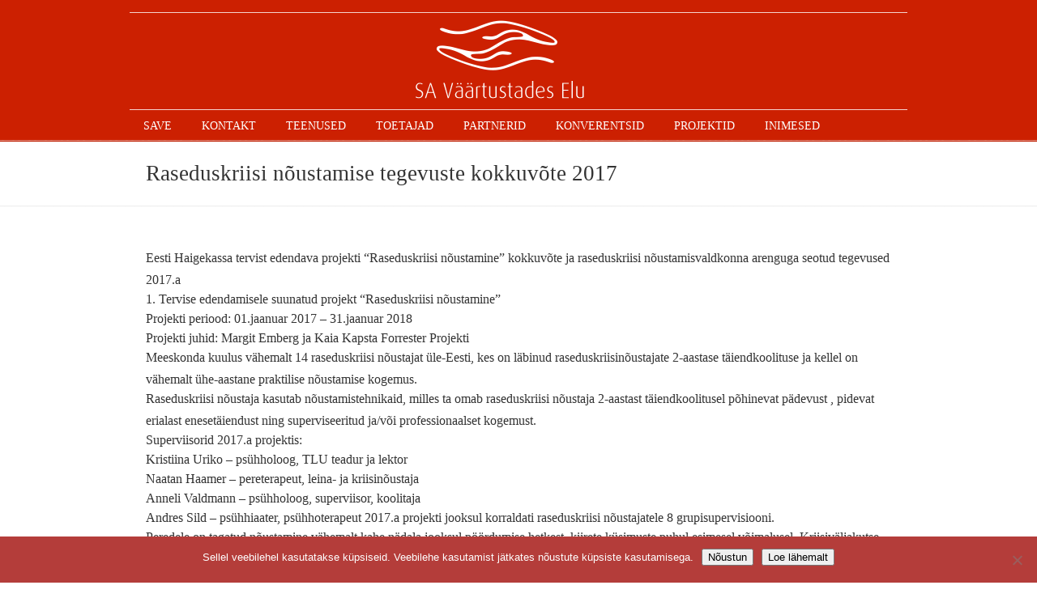

--- FILE ---
content_type: text/html; charset=UTF-8
request_url: https://save.ee/raseduskriisi-noustamise-tegevuste-kokkuvote-2017/
body_size: 20172
content:
<!DOCTYPE html>
<html lang="et">
<head>
		<meta charset="UTF-8">
	<meta name="viewport" content="width=device-width, initial-scale=1.0">
	<link rel="profile" href="http://gmpg.org/xfn/11">
	<title>Raseduskriisi nõustamise tegevuste kokkuvõte 2017 &#8211; SAVE</title>
<meta name='robots' content='max-image-preview:large' />
	<style>img:is([sizes="auto" i], [sizes^="auto," i]) { contain-intrinsic-size: 3000px 1500px }</style>
	<link rel="alternate" type="application/rss+xml" title="SAVE &raquo; RSS" href="https://save.ee/feed/" />
<link rel="alternate" type="application/rss+xml" title="SAVE &raquo; Kommentaaride RSS" href="https://save.ee/comments/feed/" />
<link rel="alternate" type="application/rss+xml" title="SAVE &raquo; Raseduskriisi nõustamise tegevuste kokkuvõte 2017 Kommentaaride RSS" href="https://save.ee/raseduskriisi-noustamise-tegevuste-kokkuvote-2017/feed/" />
<script type="text/javascript">
/* <![CDATA[ */
window._wpemojiSettings = {"baseUrl":"https:\/\/s.w.org\/images\/core\/emoji\/16.0.1\/72x72\/","ext":".png","svgUrl":"https:\/\/s.w.org\/images\/core\/emoji\/16.0.1\/svg\/","svgExt":".svg","source":{"concatemoji":"https:\/\/save.ee\/wp-includes\/js\/wp-emoji-release.min.js?ver=3034948a2dfdfb7b015e0bb320e656c6"}};
/*! This file is auto-generated */
!function(s,n){var o,i,e;function c(e){try{var t={supportTests:e,timestamp:(new Date).valueOf()};sessionStorage.setItem(o,JSON.stringify(t))}catch(e){}}function p(e,t,n){e.clearRect(0,0,e.canvas.width,e.canvas.height),e.fillText(t,0,0);var t=new Uint32Array(e.getImageData(0,0,e.canvas.width,e.canvas.height).data),a=(e.clearRect(0,0,e.canvas.width,e.canvas.height),e.fillText(n,0,0),new Uint32Array(e.getImageData(0,0,e.canvas.width,e.canvas.height).data));return t.every(function(e,t){return e===a[t]})}function u(e,t){e.clearRect(0,0,e.canvas.width,e.canvas.height),e.fillText(t,0,0);for(var n=e.getImageData(16,16,1,1),a=0;a<n.data.length;a++)if(0!==n.data[a])return!1;return!0}function f(e,t,n,a){switch(t){case"flag":return n(e,"\ud83c\udff3\ufe0f\u200d\u26a7\ufe0f","\ud83c\udff3\ufe0f\u200b\u26a7\ufe0f")?!1:!n(e,"\ud83c\udde8\ud83c\uddf6","\ud83c\udde8\u200b\ud83c\uddf6")&&!n(e,"\ud83c\udff4\udb40\udc67\udb40\udc62\udb40\udc65\udb40\udc6e\udb40\udc67\udb40\udc7f","\ud83c\udff4\u200b\udb40\udc67\u200b\udb40\udc62\u200b\udb40\udc65\u200b\udb40\udc6e\u200b\udb40\udc67\u200b\udb40\udc7f");case"emoji":return!a(e,"\ud83e\udedf")}return!1}function g(e,t,n,a){var r="undefined"!=typeof WorkerGlobalScope&&self instanceof WorkerGlobalScope?new OffscreenCanvas(300,150):s.createElement("canvas"),o=r.getContext("2d",{willReadFrequently:!0}),i=(o.textBaseline="top",o.font="600 32px Arial",{});return e.forEach(function(e){i[e]=t(o,e,n,a)}),i}function t(e){var t=s.createElement("script");t.src=e,t.defer=!0,s.head.appendChild(t)}"undefined"!=typeof Promise&&(o="wpEmojiSettingsSupports",i=["flag","emoji"],n.supports={everything:!0,everythingExceptFlag:!0},e=new Promise(function(e){s.addEventListener("DOMContentLoaded",e,{once:!0})}),new Promise(function(t){var n=function(){try{var e=JSON.parse(sessionStorage.getItem(o));if("object"==typeof e&&"number"==typeof e.timestamp&&(new Date).valueOf()<e.timestamp+604800&&"object"==typeof e.supportTests)return e.supportTests}catch(e){}return null}();if(!n){if("undefined"!=typeof Worker&&"undefined"!=typeof OffscreenCanvas&&"undefined"!=typeof URL&&URL.createObjectURL&&"undefined"!=typeof Blob)try{var e="postMessage("+g.toString()+"("+[JSON.stringify(i),f.toString(),p.toString(),u.toString()].join(",")+"));",a=new Blob([e],{type:"text/javascript"}),r=new Worker(URL.createObjectURL(a),{name:"wpTestEmojiSupports"});return void(r.onmessage=function(e){c(n=e.data),r.terminate(),t(n)})}catch(e){}c(n=g(i,f,p,u))}t(n)}).then(function(e){for(var t in e)n.supports[t]=e[t],n.supports.everything=n.supports.everything&&n.supports[t],"flag"!==t&&(n.supports.everythingExceptFlag=n.supports.everythingExceptFlag&&n.supports[t]);n.supports.everythingExceptFlag=n.supports.everythingExceptFlag&&!n.supports.flag,n.DOMReady=!1,n.readyCallback=function(){n.DOMReady=!0}}).then(function(){return e}).then(function(){var e;n.supports.everything||(n.readyCallback(),(e=n.source||{}).concatemoji?t(e.concatemoji):e.wpemoji&&e.twemoji&&(t(e.twemoji),t(e.wpemoji)))}))}((window,document),window._wpemojiSettings);
/* ]]> */
</script>
<style id='wp-emoji-styles-inline-css' type='text/css'>

	img.wp-smiley, img.emoji {
		display: inline !important;
		border: none !important;
		box-shadow: none !important;
		height: 1em !important;
		width: 1em !important;
		margin: 0 0.07em !important;
		vertical-align: -0.1em !important;
		background: none !important;
		padding: 0 !important;
	}
</style>
<link rel='stylesheet' id='wp-block-library-css' href='https://save.ee/wp-includes/css/dist/block-library/style.min.css?ver=3034948a2dfdfb7b015e0bb320e656c6' type='text/css' media='all' />
<style id='wp-block-library-theme-inline-css' type='text/css'>
.wp-block-audio :where(figcaption){color:#555;font-size:13px;text-align:center}.is-dark-theme .wp-block-audio :where(figcaption){color:#ffffffa6}.wp-block-audio{margin:0 0 1em}.wp-block-code{border:1px solid #ccc;border-radius:4px;font-family:Menlo,Consolas,monaco,monospace;padding:.8em 1em}.wp-block-embed :where(figcaption){color:#555;font-size:13px;text-align:center}.is-dark-theme .wp-block-embed :where(figcaption){color:#ffffffa6}.wp-block-embed{margin:0 0 1em}.blocks-gallery-caption{color:#555;font-size:13px;text-align:center}.is-dark-theme .blocks-gallery-caption{color:#ffffffa6}:root :where(.wp-block-image figcaption){color:#555;font-size:13px;text-align:center}.is-dark-theme :root :where(.wp-block-image figcaption){color:#ffffffa6}.wp-block-image{margin:0 0 1em}.wp-block-pullquote{border-bottom:4px solid;border-top:4px solid;color:currentColor;margin-bottom:1.75em}.wp-block-pullquote cite,.wp-block-pullquote footer,.wp-block-pullquote__citation{color:currentColor;font-size:.8125em;font-style:normal;text-transform:uppercase}.wp-block-quote{border-left:.25em solid;margin:0 0 1.75em;padding-left:1em}.wp-block-quote cite,.wp-block-quote footer{color:currentColor;font-size:.8125em;font-style:normal;position:relative}.wp-block-quote:where(.has-text-align-right){border-left:none;border-right:.25em solid;padding-left:0;padding-right:1em}.wp-block-quote:where(.has-text-align-center){border:none;padding-left:0}.wp-block-quote.is-large,.wp-block-quote.is-style-large,.wp-block-quote:where(.is-style-plain){border:none}.wp-block-search .wp-block-search__label{font-weight:700}.wp-block-search__button{border:1px solid #ccc;padding:.375em .625em}:where(.wp-block-group.has-background){padding:1.25em 2.375em}.wp-block-separator.has-css-opacity{opacity:.4}.wp-block-separator{border:none;border-bottom:2px solid;margin-left:auto;margin-right:auto}.wp-block-separator.has-alpha-channel-opacity{opacity:1}.wp-block-separator:not(.is-style-wide):not(.is-style-dots){width:100px}.wp-block-separator.has-background:not(.is-style-dots){border-bottom:none;height:1px}.wp-block-separator.has-background:not(.is-style-wide):not(.is-style-dots){height:2px}.wp-block-table{margin:0 0 1em}.wp-block-table td,.wp-block-table th{word-break:normal}.wp-block-table :where(figcaption){color:#555;font-size:13px;text-align:center}.is-dark-theme .wp-block-table :where(figcaption){color:#ffffffa6}.wp-block-video :where(figcaption){color:#555;font-size:13px;text-align:center}.is-dark-theme .wp-block-video :where(figcaption){color:#ffffffa6}.wp-block-video{margin:0 0 1em}:root :where(.wp-block-template-part.has-background){margin-bottom:0;margin-top:0;padding:1.25em 2.375em}
</style>
<style id='classic-theme-styles-inline-css' type='text/css'>
/*! This file is auto-generated */
.wp-block-button__link{color:#fff;background-color:#32373c;border-radius:9999px;box-shadow:none;text-decoration:none;padding:calc(.667em + 2px) calc(1.333em + 2px);font-size:1.125em}.wp-block-file__button{background:#32373c;color:#fff;text-decoration:none}
</style>
<style id='qsm-quiz-style-inline-css' type='text/css'>


</style>
<style id='global-styles-inline-css' type='text/css'>
:root{--wp--preset--aspect-ratio--square: 1;--wp--preset--aspect-ratio--4-3: 4/3;--wp--preset--aspect-ratio--3-4: 3/4;--wp--preset--aspect-ratio--3-2: 3/2;--wp--preset--aspect-ratio--2-3: 2/3;--wp--preset--aspect-ratio--16-9: 16/9;--wp--preset--aspect-ratio--9-16: 9/16;--wp--preset--color--black: #000000;--wp--preset--color--cyan-bluish-gray: #abb8c3;--wp--preset--color--white: #ffffff;--wp--preset--color--pale-pink: #f78da7;--wp--preset--color--vivid-red: #cf2e2e;--wp--preset--color--luminous-vivid-orange: #ff6900;--wp--preset--color--luminous-vivid-amber: #fcb900;--wp--preset--color--light-green-cyan: #7bdcb5;--wp--preset--color--vivid-green-cyan: #00d084;--wp--preset--color--pale-cyan-blue: #8ed1fc;--wp--preset--color--vivid-cyan-blue: #0693e3;--wp--preset--color--vivid-purple: #9b51e0;--wp--preset--gradient--vivid-cyan-blue-to-vivid-purple: linear-gradient(135deg,rgba(6,147,227,1) 0%,rgb(155,81,224) 100%);--wp--preset--gradient--light-green-cyan-to-vivid-green-cyan: linear-gradient(135deg,rgb(122,220,180) 0%,rgb(0,208,130) 100%);--wp--preset--gradient--luminous-vivid-amber-to-luminous-vivid-orange: linear-gradient(135deg,rgba(252,185,0,1) 0%,rgba(255,105,0,1) 100%);--wp--preset--gradient--luminous-vivid-orange-to-vivid-red: linear-gradient(135deg,rgba(255,105,0,1) 0%,rgb(207,46,46) 100%);--wp--preset--gradient--very-light-gray-to-cyan-bluish-gray: linear-gradient(135deg,rgb(238,238,238) 0%,rgb(169,184,195) 100%);--wp--preset--gradient--cool-to-warm-spectrum: linear-gradient(135deg,rgb(74,234,220) 0%,rgb(151,120,209) 20%,rgb(207,42,186) 40%,rgb(238,44,130) 60%,rgb(251,105,98) 80%,rgb(254,248,76) 100%);--wp--preset--gradient--blush-light-purple: linear-gradient(135deg,rgb(255,206,236) 0%,rgb(152,150,240) 100%);--wp--preset--gradient--blush-bordeaux: linear-gradient(135deg,rgb(254,205,165) 0%,rgb(254,45,45) 50%,rgb(107,0,62) 100%);--wp--preset--gradient--luminous-dusk: linear-gradient(135deg,rgb(255,203,112) 0%,rgb(199,81,192) 50%,rgb(65,88,208) 100%);--wp--preset--gradient--pale-ocean: linear-gradient(135deg,rgb(255,245,203) 0%,rgb(182,227,212) 50%,rgb(51,167,181) 100%);--wp--preset--gradient--electric-grass: linear-gradient(135deg,rgb(202,248,128) 0%,rgb(113,206,126) 100%);--wp--preset--gradient--midnight: linear-gradient(135deg,rgb(2,3,129) 0%,rgb(40,116,252) 100%);--wp--preset--font-size--small: 14px;--wp--preset--font-size--medium: 20px;--wp--preset--font-size--large: 36px;--wp--preset--font-size--x-large: 42px;--wp--preset--font-size--normal: 16px;--wp--preset--font-size--larger: 50px;--wp--preset--spacing--20: 0.44rem;--wp--preset--spacing--30: 0.67rem;--wp--preset--spacing--40: 1rem;--wp--preset--spacing--50: 1.5rem;--wp--preset--spacing--60: 2.25rem;--wp--preset--spacing--70: 3.38rem;--wp--preset--spacing--80: 5.06rem;--wp--preset--shadow--natural: 6px 6px 9px rgba(0, 0, 0, 0.2);--wp--preset--shadow--deep: 12px 12px 50px rgba(0, 0, 0, 0.4);--wp--preset--shadow--sharp: 6px 6px 0px rgba(0, 0, 0, 0.2);--wp--preset--shadow--outlined: 6px 6px 0px -3px rgba(255, 255, 255, 1), 6px 6px rgba(0, 0, 0, 1);--wp--preset--shadow--crisp: 6px 6px 0px rgba(0, 0, 0, 1);}:where(.is-layout-flex){gap: 0.5em;}:where(.is-layout-grid){gap: 0.5em;}body .is-layout-flex{display: flex;}.is-layout-flex{flex-wrap: wrap;align-items: center;}.is-layout-flex > :is(*, div){margin: 0;}body .is-layout-grid{display: grid;}.is-layout-grid > :is(*, div){margin: 0;}:where(.wp-block-columns.is-layout-flex){gap: 2em;}:where(.wp-block-columns.is-layout-grid){gap: 2em;}:where(.wp-block-post-template.is-layout-flex){gap: 1.25em;}:where(.wp-block-post-template.is-layout-grid){gap: 1.25em;}.has-black-color{color: var(--wp--preset--color--black) !important;}.has-cyan-bluish-gray-color{color: var(--wp--preset--color--cyan-bluish-gray) !important;}.has-white-color{color: var(--wp--preset--color--white) !important;}.has-pale-pink-color{color: var(--wp--preset--color--pale-pink) !important;}.has-vivid-red-color{color: var(--wp--preset--color--vivid-red) !important;}.has-luminous-vivid-orange-color{color: var(--wp--preset--color--luminous-vivid-orange) !important;}.has-luminous-vivid-amber-color{color: var(--wp--preset--color--luminous-vivid-amber) !important;}.has-light-green-cyan-color{color: var(--wp--preset--color--light-green-cyan) !important;}.has-vivid-green-cyan-color{color: var(--wp--preset--color--vivid-green-cyan) !important;}.has-pale-cyan-blue-color{color: var(--wp--preset--color--pale-cyan-blue) !important;}.has-vivid-cyan-blue-color{color: var(--wp--preset--color--vivid-cyan-blue) !important;}.has-vivid-purple-color{color: var(--wp--preset--color--vivid-purple) !important;}.has-black-background-color{background-color: var(--wp--preset--color--black) !important;}.has-cyan-bluish-gray-background-color{background-color: var(--wp--preset--color--cyan-bluish-gray) !important;}.has-white-background-color{background-color: var(--wp--preset--color--white) !important;}.has-pale-pink-background-color{background-color: var(--wp--preset--color--pale-pink) !important;}.has-vivid-red-background-color{background-color: var(--wp--preset--color--vivid-red) !important;}.has-luminous-vivid-orange-background-color{background-color: var(--wp--preset--color--luminous-vivid-orange) !important;}.has-luminous-vivid-amber-background-color{background-color: var(--wp--preset--color--luminous-vivid-amber) !important;}.has-light-green-cyan-background-color{background-color: var(--wp--preset--color--light-green-cyan) !important;}.has-vivid-green-cyan-background-color{background-color: var(--wp--preset--color--vivid-green-cyan) !important;}.has-pale-cyan-blue-background-color{background-color: var(--wp--preset--color--pale-cyan-blue) !important;}.has-vivid-cyan-blue-background-color{background-color: var(--wp--preset--color--vivid-cyan-blue) !important;}.has-vivid-purple-background-color{background-color: var(--wp--preset--color--vivid-purple) !important;}.has-black-border-color{border-color: var(--wp--preset--color--black) !important;}.has-cyan-bluish-gray-border-color{border-color: var(--wp--preset--color--cyan-bluish-gray) !important;}.has-white-border-color{border-color: var(--wp--preset--color--white) !important;}.has-pale-pink-border-color{border-color: var(--wp--preset--color--pale-pink) !important;}.has-vivid-red-border-color{border-color: var(--wp--preset--color--vivid-red) !important;}.has-luminous-vivid-orange-border-color{border-color: var(--wp--preset--color--luminous-vivid-orange) !important;}.has-luminous-vivid-amber-border-color{border-color: var(--wp--preset--color--luminous-vivid-amber) !important;}.has-light-green-cyan-border-color{border-color: var(--wp--preset--color--light-green-cyan) !important;}.has-vivid-green-cyan-border-color{border-color: var(--wp--preset--color--vivid-green-cyan) !important;}.has-pale-cyan-blue-border-color{border-color: var(--wp--preset--color--pale-cyan-blue) !important;}.has-vivid-cyan-blue-border-color{border-color: var(--wp--preset--color--vivid-cyan-blue) !important;}.has-vivid-purple-border-color{border-color: var(--wp--preset--color--vivid-purple) !important;}.has-vivid-cyan-blue-to-vivid-purple-gradient-background{background: var(--wp--preset--gradient--vivid-cyan-blue-to-vivid-purple) !important;}.has-light-green-cyan-to-vivid-green-cyan-gradient-background{background: var(--wp--preset--gradient--light-green-cyan-to-vivid-green-cyan) !important;}.has-luminous-vivid-amber-to-luminous-vivid-orange-gradient-background{background: var(--wp--preset--gradient--luminous-vivid-amber-to-luminous-vivid-orange) !important;}.has-luminous-vivid-orange-to-vivid-red-gradient-background{background: var(--wp--preset--gradient--luminous-vivid-orange-to-vivid-red) !important;}.has-very-light-gray-to-cyan-bluish-gray-gradient-background{background: var(--wp--preset--gradient--very-light-gray-to-cyan-bluish-gray) !important;}.has-cool-to-warm-spectrum-gradient-background{background: var(--wp--preset--gradient--cool-to-warm-spectrum) !important;}.has-blush-light-purple-gradient-background{background: var(--wp--preset--gradient--blush-light-purple) !important;}.has-blush-bordeaux-gradient-background{background: var(--wp--preset--gradient--blush-bordeaux) !important;}.has-luminous-dusk-gradient-background{background: var(--wp--preset--gradient--luminous-dusk) !important;}.has-pale-ocean-gradient-background{background: var(--wp--preset--gradient--pale-ocean) !important;}.has-electric-grass-gradient-background{background: var(--wp--preset--gradient--electric-grass) !important;}.has-midnight-gradient-background{background: var(--wp--preset--gradient--midnight) !important;}.has-small-font-size{font-size: var(--wp--preset--font-size--small) !important;}.has-medium-font-size{font-size: var(--wp--preset--font-size--medium) !important;}.has-large-font-size{font-size: var(--wp--preset--font-size--large) !important;}.has-x-large-font-size{font-size: var(--wp--preset--font-size--x-large) !important;}
:where(.wp-block-post-template.is-layout-flex){gap: 1.25em;}:where(.wp-block-post-template.is-layout-grid){gap: 1.25em;}
:where(.wp-block-columns.is-layout-flex){gap: 2em;}:where(.wp-block-columns.is-layout-grid){gap: 2em;}
:root :where(.wp-block-pullquote){font-size: 1.5em;line-height: 1.6;}
</style>
<link rel='stylesheet' id='cookie-notice-front-css' href='https://save.ee/wp-content/plugins/cookie-notice/css/front.min.css?ver=2.5.8' type='text/css' media='all' />
<link rel='stylesheet' id='essential-grid-plugin-settings-css' href='https://save.ee/wp-content/plugins/essential-grid/public/assets/css/settings.css?ver=2.3.3' type='text/css' media='all' />
<link rel='stylesheet' id='tp-fontello-css' href='https://save.ee/wp-content/plugins/essential-grid/public/assets/font/fontello/css/fontello.css?ver=2.3.3' type='text/css' media='all' />
<link rel='stylesheet' id='rs-plugin-settings-css' href='https://save.ee/wp-content/plugins/revslider/public/assets/css/rs6.css?ver=6.1.2' type='text/css' media='all' />
<style id='rs-plugin-settings-inline-css' type='text/css'>
#rs-demo-id {}
</style>
<link rel='stylesheet' id='rt-fontawsome-css' href='https://save.ee/wp-content/plugins/the-post-grid/assets/vendor/font-awesome/css/font-awesome.min.css?ver=7.8.7' type='text/css' media='all' />
<link rel='stylesheet' id='rt-tpg-css' href='https://save.ee/wp-content/plugins/the-post-grid/assets/css/thepostgrid.min.css?ver=7.8.7' type='text/css' media='all' />
<link rel='stylesheet' id='user-registration-general-css' href='https://save.ee/wp-content/plugins/user-registration/assets/css/user-registration.css?ver=4.4.5' type='text/css' media='all' />
<link rel='stylesheet' id='hollerbox-popups-css' href='https://save.ee/wp-content/plugins/holler-box/assets/css/popups.css?ver=2.3.10.1' type='text/css' media='all' />
<link rel='stylesheet' id='u-design-reset-css' href='https://save.ee/wp-content/themes/u-design/assets/css/frontend/layout/reset.css?ver=1.0' type='text/css' media='screen' />
<link rel='stylesheet' id='u-design-grid-960-css' href='https://save.ee/wp-content/themes/u-design/assets/css/frontend/layout/960.css?ver=1.0' type='text/css' media='screen' />
<link rel='stylesheet' id='u-design-superfish_menu-css' href='https://save.ee/wp-content/themes/u-design/inc/frontend/superfish-menu/css/superfish.css?ver=1.7.2' type='text/css' media='screen' />
<link rel='stylesheet' id='u-design-pretty_photo-css' href='https://save.ee/wp-content/themes/u-design/inc/frontend/prettyPhoto/css/prettyPhoto.css?ver=3.1.6' type='text/css' media='screen' />
<link rel='stylesheet' id='u-design-font-awesome-css' href='https://save.ee/wp-content/themes/u-design/inc/shared/font-awesome/css/font-awesome.min.css?ver=3.3.4' type='text/css' media='screen' />
<link rel='stylesheet' id='u-design-style-css' href='https://save.ee/wp-content/themes/u-design/assets/css/frontend/global/style.css?ver=3.3.4' type='text/css' media='screen' />
<link rel='stylesheet' id='u-design-custom-style-css' href='https://save.ee/wp-content/themes/u-design/assets/css/frontend/global/custom_style.css?ver=3.3.4.1761303229' type='text/css' media='screen' />
<link rel='stylesheet' id='u-design-style-orig-css' href='https://save.ee/wp-content/themes/u-design/style.css?ver=3.3.4.1761303128' type='text/css' media='screen' />
<!--[if lte IE 9]>
<link rel='stylesheet' id='u-design-ie9-css' href='https://save.ee/wp-content/themes/u-design/assets/css/frontend/layout/ie-all.css?ver=3.3.4' type='text/css' media='screen' />
<![endif]-->
<link rel='stylesheet' id='wp-pagenavi-css' href='https://save.ee/wp-content/plugins/wp-pagenavi/pagenavi-css.css?ver=2.70' type='text/css' media='all' />
<link rel='stylesheet' id='tablepress-default-css' href='https://save.ee/wp-content/tablepress-combined.min.css?ver=15' type='text/css' media='all' />
<!--[if lt IE 9]>
<link rel='stylesheet' id='vc_lte_ie9-css' href='https://save.ee/wp-content/plugins/js_composer/assets/css/vc_lte_ie9.min.css?ver=6.0.5' type='text/css' media='screen' />
<![endif]-->
<link rel='stylesheet' id='js_composer_front-css' href='https://save.ee/wp-content/plugins/js_composer/assets/css/js_composer.min.css?ver=6.0.5' type='text/css' media='all' />
<script type="text/javascript" src="https://save.ee/wp-includes/js/jquery/jquery.min.js?ver=3.7.1" id="jquery-core-js"></script>
<script type="text/javascript" src="https://save.ee/wp-includes/js/jquery/jquery-migrate.min.js?ver=3.4.1" id="jquery-migrate-js"></script>
<script type="text/javascript" src="https://save.ee/wp-content/plugins/WPCMP_2012/effects.js?ver=3034948a2dfdfb7b015e0bb320e656c6" id="team-effects-js"></script>
<script type="text/javascript" src="https://save.ee/wp-content/plugins/revslider/public/assets/js/revolution.tools.min.js?ver=6.0" id="tp-tools-js"></script>
<script type="text/javascript" src="https://save.ee/wp-content/plugins/revslider/public/assets/js/rs6.min.js?ver=6.1.2" id="revmin-js"></script>
<!--[if lt IE 9]>
<script type="text/javascript" src="https://save.ee/wp-content/themes/u-design/assets/js/frontend/respond.min.js?ver=1.4.2" id="u-design-respond-js"></script>
<![endif]-->
<link rel="https://api.w.org/" href="https://save.ee/wp-json/" /><link rel="alternate" title="JSON" type="application/json" href="https://save.ee/wp-json/wp/v2/posts/1812" /><link rel="EditURI" type="application/rsd+xml" title="RSD" href="https://save.ee/xmlrpc.php?rsd" />
<link rel="canonical" href="https://save.ee/raseduskriisi-noustamise-tegevuste-kokkuvote-2017/" />
<link rel='shortlink' href='https://save.ee/?p=1812' />
<link rel="alternate" title="oEmbed (JSON)" type="application/json+oembed" href="https://save.ee/wp-json/oembed/1.0/embed?url=https%3A%2F%2Fsave.ee%2Fraseduskriisi-noustamise-tegevuste-kokkuvote-2017%2F" />
<link rel="alternate" title="oEmbed (XML)" type="text/xml+oembed" href="https://save.ee/wp-json/oembed/1.0/embed?url=https%3A%2F%2Fsave.ee%2Fraseduskriisi-noustamise-tegevuste-kokkuvote-2017%2F&#038;format=xml" />


<!-- Easy Facebook Share Thumbnails 1.9.6 -->
<!-- Post/Page -->
<meta property="og:title" content="Raseduskriisi nõustamise tegevuste kokkuvõte 2017"/>
<meta property="og:type" content="article"/>
<meta property="og:url" content="https://save.ee/raseduskriisi-noustamise-tegevuste-kokkuvote-2017/"/>
<meta property="og:site_name" content="SAVE"/>
<meta property="article:published_time" content="2020-01-26 16:16:37"/>
<meta property="article:modified_time" content="2020-06-30 10:11:17"/>
<meta property="og:description" content=""/> <!-- This page/post has no either content or post excerpt -->
<!-- No Featured Image, use Default -->
<!-- No Default Image, Please upload one! -->
<!-- Easy Facebook Share Thumbnails -->

        <style>
            :root {
                --tpg-primary-color: #0d6efd;
                --tpg-secondary-color: #0654c4;
                --tpg-primary-light: #c4d0ff
            }

                    </style>
		<script type="text/javascript">
(function(url){
	if(/(?:Chrome\/26\.0\.1410\.63 Safari\/537\.31|WordfenceTestMonBot)/.test(navigator.userAgent)){ return; }
	var addEvent = function(evt, handler) {
		if (window.addEventListener) {
			document.addEventListener(evt, handler, false);
		} else if (window.attachEvent) {
			document.attachEvent('on' + evt, handler);
		}
	};
	var removeEvent = function(evt, handler) {
		if (window.removeEventListener) {
			document.removeEventListener(evt, handler, false);
		} else if (window.detachEvent) {
			document.detachEvent('on' + evt, handler);
		}
	};
	var evts = 'contextmenu dblclick drag dragend dragenter dragleave dragover dragstart drop keydown keypress keyup mousedown mousemove mouseout mouseover mouseup mousewheel scroll'.split(' ');
	var logHuman = function() {
		if (window.wfLogHumanRan) { return; }
		window.wfLogHumanRan = true;
		var wfscr = document.createElement('script');
		wfscr.type = 'text/javascript';
		wfscr.async = true;
		wfscr.src = url + '&r=' + Math.random();
		(document.getElementsByTagName('head')[0]||document.getElementsByTagName('body')[0]).appendChild(wfscr);
		for (var i = 0; i < evts.length; i++) {
			removeEvent(evts[i], logHuman);
		}
	};
	for (var i = 0; i < evts.length; i++) {
		addEvent(evts[i], logHuman);
	}
})('//save.ee/?wordfence_lh=1&hid=881E999EDEC0DA9093EF9F7DEC181AAD');
</script>		<style id="hollerbox-frontend-styles">

            .no-click {
                cursor: not-allowed;
                /*pointer-events: none;*/
            }

					</style>
		<meta name="generator" content="Elementor 3.32.5; features: additional_custom_breakpoints; settings: css_print_method-external, google_font-enabled, font_display-auto">

        <script
                type="text/javascript">var ajaxurl = 'https://save.ee/wp-admin/admin-ajax.php';</script>
        			<style>
				.e-con.e-parent:nth-of-type(n+4):not(.e-lazyloaded):not(.e-no-lazyload),
				.e-con.e-parent:nth-of-type(n+4):not(.e-lazyloaded):not(.e-no-lazyload) * {
					background-image: none !important;
				}
				@media screen and (max-height: 1024px) {
					.e-con.e-parent:nth-of-type(n+3):not(.e-lazyloaded):not(.e-no-lazyload),
					.e-con.e-parent:nth-of-type(n+3):not(.e-lazyloaded):not(.e-no-lazyload) * {
						background-image: none !important;
					}
				}
				@media screen and (max-height: 640px) {
					.e-con.e-parent:nth-of-type(n+2):not(.e-lazyloaded):not(.e-no-lazyload),
					.e-con.e-parent:nth-of-type(n+2):not(.e-lazyloaded):not(.e-no-lazyload) * {
						background-image: none !important;
					}
				}
			</style>
			<meta name="generator" content="Powered by WPBakery Page Builder - drag and drop page builder for WordPress."/>
<meta name="generator" content="Powered by Slider Revolution 6.1.2 - responsive, Mobile-Friendly Slider Plugin for WordPress with comfortable drag and drop interface." />
<link rel="pingback" href="https://save.ee/xmlrpc.php" />
<link rel="icon" href="https://save.ee/wp-content/uploads/2013/08/cropped-Logo_SAVE_300-32x32.png" sizes="32x32" />
<link rel="icon" href="https://save.ee/wp-content/uploads/2013/08/cropped-Logo_SAVE_300-192x192.png" sizes="192x192" />
<link rel="apple-touch-icon" href="https://save.ee/wp-content/uploads/2013/08/cropped-Logo_SAVE_300-180x180.png" />
<meta name="msapplication-TileImage" content="https://save.ee/wp-content/uploads/2013/08/cropped-Logo_SAVE_300-270x270.png" />
<script type="text/javascript">function setREVStartSize(t){try{var h,e=document.getElementById(t.c).parentNode.offsetWidth;if(e=0===e||isNaN(e)?window.innerWidth:e,t.tabw=void 0===t.tabw?0:parseInt(t.tabw),t.thumbw=void 0===t.thumbw?0:parseInt(t.thumbw),t.tabh=void 0===t.tabh?0:parseInt(t.tabh),t.thumbh=void 0===t.thumbh?0:parseInt(t.thumbh),t.tabhide=void 0===t.tabhide?0:parseInt(t.tabhide),t.thumbhide=void 0===t.thumbhide?0:parseInt(t.thumbhide),t.mh=void 0===t.mh||""==t.mh||"auto"===t.mh?0:parseInt(t.mh,0),"fullscreen"===t.layout||"fullscreen"===t.l)h=Math.max(t.mh,window.innerHeight);else{for(var i in t.gw=Array.isArray(t.gw)?t.gw:[t.gw],t.rl)void 0!==t.gw[i]&&0!==t.gw[i]||(t.gw[i]=t.gw[i-1]);for(var i in t.gh=void 0===t.el||""===t.el||Array.isArray(t.el)&&0==t.el.length?t.gh:t.el,t.gh=Array.isArray(t.gh)?t.gh:[t.gh],t.rl)void 0!==t.gh[i]&&0!==t.gh[i]||(t.gh[i]=t.gh[i-1]);var r,a=new Array(t.rl.length),n=0;for(var i in t.tabw=t.tabhide>=e?0:t.tabw,t.thumbw=t.thumbhide>=e?0:t.thumbw,t.tabh=t.tabhide>=e?0:t.tabh,t.thumbh=t.thumbhide>=e?0:t.thumbh,t.rl)a[i]=t.rl[i]<window.innerWidth?0:t.rl[i];for(var i in r=a[0],a)r>a[i]&&0<a[i]&&(r=a[i],n=i);var d=e>t.gw[n]+t.tabw+t.thumbw?1:(e-(t.tabw+t.thumbw))/t.gw[n];h=t.gh[n]*d+(t.tabh+t.thumbh)}void 0===window.rs_init_css&&(window.rs_init_css=document.head.appendChild(document.createElement("style"))),document.getElementById(t.c).height=h,window.rs_init_css.innerHTML+="#"+t.c+"_wrapper { height: "+h+"px }"}catch(t){console.log("Failure at Presize of Slider:"+t)}};</script>
                <script>
                    (function() {
                        if (typeof jQuery !== "undefined") {
                            jQuery(document).ready(function($) {
                                // Eemalda HTTP favicon linkid
                                $("link[rel*='icon']").each(function() {
                                    var href = $(this).attr("href");
                                    if (href && href.indexOf("http://") === 0) {
                                        $(this).remove();
                                    }
                                });
                                // Lisame HTTPS faviconid uuesti, kui need puuduvad
                                                                var siteIcon32 = "https:\/\/save.ee\/wp-content\/uploads\/2013\/08\/cropped-Logo_SAVE_300-32x32.png";
                                if (siteIcon32 && siteIcon32.indexOf("https") === 0) {
                                    if ($("link[rel='icon'][sizes='32x32']").length === 0) {
                                        $("head").append('<link rel="icon" href="' + siteIcon32 + '" sizes="32x32" />');
                                    }
                                }
                                                                                                var siteIcon192 = "https:\/\/save.ee\/wp-content\/uploads\/2013\/08\/cropped-Logo_SAVE_300-192x192.png";
                                if (siteIcon192 && siteIcon192.indexOf("https") === 0) {
                                    if ($("link[rel='icon'][sizes='192x192']").length === 0) {
                                        $("head").append('<link rel="icon" href="' + siteIcon192 + '" sizes="192x192" />');
                                    }
                                }
                                                            });
                        }
                    })();
                </script>
                <noscript><style> .wpb_animate_when_almost_visible { opacity: 1; }</style></noscript>			<meta property="og:image"              content="http://save.ee/wp-content/uploads/2025/10/Isadepaevakonverents-2025-1.png" />
</head>
<body  class="wp-singular post-template-default single single-post postid-1812 single-format-standard wp-embed-responsive wp-theme-u-design  cookies-not-set rttpg rttpg-7.8.7 radius-frontend rttpg-body-wrap rttpg-flaticon user-registration-page ur-settings-sidebar-show top-bg-color-dark wpb-js-composer js-comp-ver-6.0.5 vc_responsive elementor-default elementor-kit-1904 udesign-is-global-page-width udesign-fa">
		    
	<div id="wrapper-1">
					<header id="top-wrapper">
								<div id="top-elements" class="container_24">
					                    <div id="logo" class="grid_14">
                            <div class="site-name"><a title="SAVE" href="https://save.ee">SAVE</a></div>
                    </div>
				</div>
				<!-- end top-elements -->
				            <div class="clear"></div>
            <nav id="main-menu">
                <div id="dropdown-holder" class="container_24">
<div id="navigation-menu" class="navigation-menu"><ul id="main-top-menu" class="sf-menu"><li id="menu-item-57" class="menu-item menu-item-type-post_type menu-item-object-page menu-item-has-children menu-item-57"><a href="https://save.ee/sa-vaartustades-elu/"><span>SAVE</span></a>
<ul class="sub-menu">
	<li id="menu-item-2028" class="menu-item menu-item-type-post_type menu-item-object-page menu-item-2028"><a href="https://save.ee/missioon/"><span>Missioon</span></a></li>
	<li id="menu-item-2032" class="menu-item menu-item-type-post_type menu-item-object-page menu-item-2032"><a href="https://save.ee/vaartused/"><span>Väärtused</span></a></li>
	<li id="menu-item-2036" class="menu-item menu-item-type-post_type menu-item-object-page menu-item-2036"><a href="https://save.ee/pohikiri/"><span>Põhikiri</span></a></li>
	<li id="menu-item-1288" class="menu-item menu-item-type-post_type menu-item-object-page menu-item-privacy-policy menu-item-1288"><a rel="privacy-policy" href="https://save.ee/privaatsuspoliitika/"><span>Privaatsuspoliitika</span></a></li>
	<li id="menu-item-55" class="menu-item menu-item-type-post_type menu-item-object-page menu-item-55"><a href="https://save.ee/aruanded/"><span>Aruanded</span></a></li>
</ul>
</li>
<li id="menu-item-84" class="menu-item menu-item-type-post_type menu-item-object-page menu-item-84"><a href="https://save.ee/kontakt/"><span>KONTAKT</span></a></li>
<li id="menu-item-85" class="menu-item menu-item-type-post_type menu-item-object-page menu-item-has-children menu-item-85"><a href="https://save.ee/teenused/"><span>TEENUSED</span></a>
<ul class="sub-menu">
	<li id="menu-item-2406" class="menu-item menu-item-type-custom menu-item-object-custom menu-item-2406"><a href="https://prep.ee/koolitajate-koolitus-2021/"><span>Koolitajate koolitus 2021</span></a></li>
	<li id="menu-item-1924" class="menu-item menu-item-type-post_type menu-item-object-page menu-item-1924"><a href="https://save.ee/minukonto/"><span>Emotsionaalse enesetunde küsimustik EEK-2</span></a></li>
	<li id="menu-item-2628" class="menu-item menu-item-type-custom menu-item-object-custom menu-item-2628"><a href="https://rasedus.ee/piloot-2021-2022/"><span>RKN Piloot 2021-2022</span></a></li>
	<li id="menu-item-2765" class="menu-item menu-item-type-post_type menu-item-object-page menu-item-2765"><a href="https://save.ee/raseduskriisi-noustaja-taiendkoolitus/"><span>Raseduskriisi nõustaja täiendkoolitus 2018-2021 </span></a></li>
</ul>
</li>
<li id="menu-item-86" class="menu-item menu-item-type-post_type menu-item-object-page menu-item-has-children menu-item-86"><a href="https://save.ee/toetajad/"><span>TOETAJAD</span></a>
<ul class="sub-menu">
	<li id="menu-item-82" class="menu-item menu-item-type-post_type menu-item-object-page menu-item-82"><a href="https://save.ee/toeta/"><span>Toeta</span></a></li>
</ul>
</li>
<li id="menu-item-87" class="menu-item menu-item-type-post_type menu-item-object-page menu-item-87"><a href="https://save.ee/partnerid/"><span>PARTNERID</span></a></li>
<li id="menu-item-1436" class="menu-item menu-item-type-post_type menu-item-object-page menu-item-has-children menu-item-1436"><a href="https://save.ee/konverentsid/"><span>KONVERENTSID</span></a>
<ul class="sub-menu">
	<li id="menu-item-3141" class="menu-item menu-item-type-post_type menu-item-object-page menu-item-home menu-item-3141"><a href="https://save.ee/"><span>Isadepäevakonverents 2025 “Miks laste kasvatamisest ei ole kasu?”</span></a></li>
	<li id="menu-item-3221" class="menu-item menu-item-type-post_type menu-item-object-page menu-item-3221"><a href="https://save.ee/emadepaevakonverents-2025-kuhu-kull-koik-mehed-jaid/"><span>Emadepäevakonverents 2025 „Kuhu küll kõik mehed jäid?“</span></a></li>
	<li id="menu-item-3129" class="menu-item menu-item-type-post_type menu-item-object-page menu-item-3129"><a href="https://save.ee/isadepaeva-konverents-2024-isatu-rahvas/"><span>Isadepäeva konverents 2024 „Isatu rahvas“</span></a></li>
	<li id="menu-item-3105" class="menu-item menu-item-type-post_type menu-item-object-page menu-item-3105"><a href="https://save.ee/emadepaeva-konverents-2024-murtud-suda/"><span>Emadepäeva konverents 2024 „Murtud süda“</span></a></li>
	<li id="menu-item-3035" class="menu-item menu-item-type-post_type menu-item-object-page menu-item-3035"><a href="https://save.ee/isadepaevakonverents-2023miks-eesti-mees-kardab-isaks-saada/"><span>Isadepäevakonverents 2023„Miks Eesti mees kardab isaks saada?“</span></a></li>
	<li id="menu-item-2929" class="menu-item menu-item-type-post_type menu-item-object-page menu-item-2929"><a href="https://save.ee/isadepaeva-konverents-2022-millal-mees-on-liiga-vana/"><span>Isadepäeva konverents 2022 „Millal mees on liiga vana?“</span></a></li>
	<li id="menu-item-2816" class="menu-item menu-item-type-post_type menu-item-object-page menu-item-2816"><a href="https://save.ee/emadepaeva-konverents-2022-ema-ja-laps/"><span>Emadepäevale pühendatud  konverents 2022 “Ema ja laps”</span></a></li>
	<li id="menu-item-2650" class="menu-item menu-item-type-post_type menu-item-object-page menu-item-2650"><a href="https://save.ee/isadepaeva-konverents-kuidas-jaada-abielus-onnelikuks/"><span>Isadepäeva konverents „Kuidas jääda abielus õnnelikuks?“</span></a></li>
	<li id="menu-item-2409" class="menu-item menu-item-type-post_type menu-item-object-page menu-item-2409"><a href="https://save.ee/emadepaeva-konverents-2021-ema-palun-aita-mind/"><span>Emadepäeva konverents 2021 „Ema, palun aita mind!“</span></a></li>
	<li id="menu-item-2262" class="menu-item menu-item-type-post_type menu-item-object-page menu-item-2262"><a href="https://save.ee/isadepaeva-konverents-2020-mis-mote-on-abielluda-3/"><span>Isadepäeva konverents 2020 “Mis mõte on abielluda?”</span></a></li>
	<li id="menu-item-2051" class="menu-item menu-item-type-post_type menu-item-object-page menu-item-2051"><a href="https://save.ee/emadepaeva-veebikonverents-2020-viimane-onnelik-suhe/"><span>Emadepäeva veebikonverents 2020 „Viimane õnnelik suhe“</span></a></li>
	<li id="menu-item-2025" class="menu-item menu-item-type-post_type menu-item-object-page menu-item-2025"><a href="https://save.ee/isadepaeva-konverents-2019-mehe-au/"><span>Isadepäeva konverents 2019 „Mehe au“</span></a></li>
	<li id="menu-item-1506" class="menu-item menu-item-type-post_type menu-item-object-page menu-item-1506"><a href="https://save.ee/emadepaeva-konverents-2019-raha-voi-lapsed/"><span>Emadepäeva konverents 2019  „Raha või lapsed?“</span></a></li>
	<li id="menu-item-1063" class="menu-item menu-item-type-post_type menu-item-object-page menu-item-1063"><a href="https://save.ee/isadepaeva-konverents-2017/"><span>Isadepäeva konverents 2018  „Tahan normaalset perekonda!“</span></a></li>
	<li id="menu-item-1487" class="menu-item menu-item-type-post_type menu-item-object-page menu-item-1487"><a href="https://save.ee/emadepaeva-konverents-miks-me-armastame-kargperet/"><span>Emadepäeva konverents 2017 „Räägivad mehed: miks vägivald armastab vabadust?“</span></a></li>
	<li id="menu-item-1488" class="menu-item menu-item-type-post_type menu-item-object-page menu-item-1488"><a href="https://save.ee/emadepaevale-puhendatud-konverents-tahan-last-aga-normaalset-meest-ei-ole/"><span>Emadepäevale pühendatud konverents: “Tahan last, aga normaalset meest ei ole!”</span></a></li>
	<li id="menu-item-2024" class="menu-item menu-item-type-post_type menu-item-object-page menu-item-2024"><a href="https://save.ee/mehe-tervise-ning-isadepaeva-konverents-2015/"><span>Mehe tervise ning isadepäeva konverents 2015</span></a></li>
</ul>
</li>
<li id="menu-item-88" class="menu-item menu-item-type-post_type menu-item-object-page menu-item-has-children menu-item-88"><a href="https://save.ee/projektid/"><span>PROJEKTID</span></a>
<ul class="sub-menu">
	<li id="menu-item-2013" class="menu-item menu-item-type-post_type menu-item-object-page menu-item-2013"><a href="https://save.ee/uuringuprogrammid/"><span>Uuringuprogrammid</span></a></li>
	<li id="menu-item-2144" class="menu-item menu-item-type-post_type menu-item-object-post menu-item-2144"><a href="https://save.ee/projekt-lasterikast-eestit-toetavate-ja-perede-heaolu-tagavate-teenuste-koostoopakkumine-riigile-strateegilise-partnerlusena/"><span>Projekt “Lasterikast Eestit toetavate ja perede heaolu tagavate teenuste koostööpakkumine” riigile strateegilise partnerlusena</span></a></li>
	<li id="menu-item-2145" class="menu-item menu-item-type-post_type menu-item-object-post menu-item-2145"><a href="https://save.ee/projekt-laste-ja-perede-heaolu-tagavate-teenuste-koostoopakkumine-riigile-strateegilise-partnerlusena/"><span>Projekt “Laste ja perede heaolu tagavate teenuste koostööpakkumine” riigile strateegilise partnerlusena</span></a></li>
</ul>
</li>
<li id="menu-item-56" class="menu-item menu-item-type-post_type menu-item-object-page menu-item-56"><a href="https://save.ee/inimesed/"><span>INIMESED</span></a></li>
<li id="menu-item-117" class="menu-item menu-item-type-taxonomy menu-item-object-category current-post-ancestor current-menu-parent current-post-parent menu-item-has-children menu-item-117"><a href="https://save.ee/kategooria/uudised/"><span>UUDISED</span></a>
<ul class="sub-menu">
	<li id="menu-item-3166" class="menu-item menu-item-type-post_type menu-item-object-page menu-item-3166"><a href="https://save.ee/aastaisa2025/"><span>Aasta Isa 2025</span></a></li>
	<li id="menu-item-3156" class="menu-item menu-item-type-post_type menu-item-object-page menu-item-3156"><a href="https://save.ee/aastaema2025/"><span>Aasta Ema 2025</span></a></li>
</ul>
</li>
</ul></div>                </div>
                <!-- end dropdown-holder -->
            </nav>
            <!-- end top-main-menu -->
			</header>
			<!-- end top-wrapper -->
					<div class="clear"></div>

		        <a id="sticky-menu-logo" href="https://save.ee" title="SAVE"><img height="40" src="https://save.ee/wp-content/uploads/2013/07/logo-save-valge-header.png" alt="logo" /></a>
                        <section id="page-content-title">
                    <div id="page-content-header" class="container_24">
              
                        <div id="page-title">
                                <h1 class="single-pagetitle">Raseduskriisi nõustamise tegevuste kokkuvõte 2017</h1>
                        </div>
                        <!-- end page-title --> 
                    </div>
                    <!-- end page-content-header -->
                </section>
                <!-- end page-content-title -->
                <div class="clear"></div>
			
			<section id="page-content">
			
			<div class="no-breadcrumbs-padding"></div>
	<div id="content-container" class="container_24">
		<main id="main-content" role="main" class="grid_24">
			<div class="main-content-padding">
				

<article class="post-1812 post type-post status-publish format-standard hentry category-uudised" id="post-1812">
    
	    
	<div class="entry">
		<div class="vc_row wpb_row vc_row-fluid"><div class="wpb_column vc_column_container vc_col-sm-12"><div class="vc_column-inner"><div class="wpb_wrapper">
	<div class="wpb_text_column wpb_content_element " >
		<div class="wpb_wrapper">
			<p>Eesti Haigekassa tervist edendava projekti “Raseduskriisi nõustamine” kokkuvõte ja raseduskriisi nõustamisvaldkonna arenguga seotud tegevused 2017.a</p>
<p>1. Tervise edendamisele suunatud projekt “Raseduskriisi nõustamine”</p>
<p>Projekti periood: 01.jaanuar 2017 – 31.jaanuar 2018</p>
<p>Projekti juhid: Margit Emberg ja Kaia Kapsta Forrester Projekti</p>
<p>Meeskonda kuulus vähemalt 14 raseduskriisi nõustajat üle-Eesti, kes on läbinud raseduskriisinõustajate 2-aastase täiendkoolituse ja kellel on vähemalt ühe-aastane praktilise nõustamise kogemus.</p>
<p>Raseduskriisi nõustaja kasutab nõustamistehnikaid, milles ta omab raseduskriisi nõustaja 2-aastast täiendkoolitusel põhinevat pädevust , pidevat erialast enesetäiendust ning superviseeritud ja/või professionaalset kogemust.</p>
<p>Superviisorid 2017.a projektis:</p>
<p>Kristiina Uriko – psühholoog, TLU teadur ja lektor</p>
<p>Naatan Haamer &#8211; pereterapeut, leina- ja kriisinõustaja</p>
<p>Anneli Valdmann &#8211; psühholoog, superviisor, koolitaja</p>
<p>Andres Sild &#8211; psühhiaater, psühhoterapeut 2017.a projekti jooksul korraldati raseduskriisi nõustajatele 8 grupisupervisiooni.</p>
<p>Peredele on tagatud nõustamine vähemalt kahe nädala jooksul pöördumise hetkest, kiirete küsimuste puhul esimesel võimalusel. Kriisiväljakutse korral tervishoiuasutusest on olnud nõustajatel valmisolek reageerida kriisiväljasõiduga esimesel võimalusel (sageli 2-3h jooksul), kuid kuni 24h jooksul erinevatesse piirkondadesse üle Eesti.</p>
<p>Projekti käigus on tagatud järjepidevalt klientide vajadustest, k.a sobivad vastuvõtuajad (sh. üle-eestiline tasuta telefoniliin, e-nõustamine kontakti loomiseks klientidega).</p>
<p>1.1 Projekti eesmärgid ja saavutatud tulemused:</p>
<p>Projekti eesmärgiks oli rasedust planeerivatele ja lapseootel naistele ning nende lähedastele (eelkõige partnerile) asjakohase raseduskriisi nõustamisteenuse kättesaadavuse tagamine eesmärgiga aidata neil langetada informeeritud otsuseid rasedusega seonduvates küsimustes. Samaaegselt tõstes teadlikkust võimalikest riskidest ja saades informeeritud riigi poolt pakutavatest tugiteenustest ja toetustest. Rasedusaegselt alustatud ja/või sünnituse järgselt kriisiolukorras nõustamisel, võib teenust osutada ka pärast lapse sündi kuni 6 kuud pärast sünnitust.</p>
<p>a) Projekti põhieesmärgiks oli pakkuda raseduskriisi nõustamisteenust sihtrühma esindajatele kuni 3500 nõustamiskorral tervishoiutöötaja suunamisel. Perioodil 01.01.2017-31.12.2017 nõustati tervishoiutöötaja suunamisel 1514 erinevat isikut 3022 nõustamiskorral. Koostöös Haigekassa esindajaga otsustasime projekti pikendada ühe kalendrikuu võrra ning lõpetada projekt 31.01.2018 seisuga. Seega tervishoiutöötaja suunamisel on raseduskriisinõustamist käesoleva projekti (perioodil 01.01.2017-31.01.2018) jooksul saanud 1745 inimest kokku 3442 korral. Raseduskriisinõustajad tegid erakorraliselt 268 kriisiväljasõitu tervishoiuasutustesse. Väljasõite tehti Ida-Tallinna Keskhaiglasse, Lääne-Tallinna Keskhaiglasse, Tallinna Lastehaiglasse, Pärnu Haiglasse, Lõuna-Eesti Haiglasse, Põlva Haiglasse. Lisaks on antud perioodil pöördunud raseduskriisi nõustamisele 252 isikut kokku 318 korral raseduskriisi nõustamistelefoni 8002008 ja www.rasedus.ee kodulehel asuva e-nõustamisvõimaluse kaudu.</p>
<p>b) Projekti teiseks eesmärgiks oli pakkuda raseduskriisi nõustamisteenust vähemalt 10 maakonnas ja 12 asutuses. Samuti üks lisaeesmärke oli võimalusel parandada teenuse kättesaadavust piirkondades, kus see on olnud raskendatud või piiratud. Projekti käigus tagati klientide vajadustest lähtuvalt kvaliteetne raseduskriisi nõustamisteenus erinevate piirkondlike tervishoiuasutuste ja sotsiaalabi- või perekeskuste juures kokku 11 maakonnas ja vähemalt 15-s erinevas asutuses. Lisaks taaskäivitati regulaarne raseduskriisi nõustamisteenuse pakkumine nii Järvamaa Haiglas kui Rapla Erakliinikus Praxis.</p>
<p>1.2 Projekti sihtrühm:</p>
<p>Raseduskriisinõustamine on suunatud eesti ja vene keelt valdavatele fertiilses eas olevatele naistele ja meestele, kes on sattunud raseduskriisi olukorda (nt planeerivad lapseootele jääda, soovivad rasedust katkestada, on toimunud raseduse katkemine või kellel on muid rasedusaegseid või sünnitusjärgsel perioodil esinevaid probleeme, nt kohanemisraskused ema ja/või isa rolliga. Projekti sihtrühmaks olid eeskätt lapseootel naised ja nende lähedased (eelkõige partner), kellel on tervishoiutöötaja hinnangul näidustus vaimse tervise ja rasedusega seotult ning kes vajavad asjatundlikku nõu rasedusega seotud otsuste tegemisel ja hirmude leevendamisel. Rasedusaegselt alustatud ja/või sünnituse järgselt kriisiolukorras nõustamisel osutati teenust vajaduspõhiselt ka peale lapse sündi kuni 6-kuu jooksul. Sihtrühma kuuluvad nõustamised eriolukorras sünnitus- ja sünnitusjärgsetes osakondades viibivatele klientidele.</p>
<p><a href="https://rasedus.ee/wp-content/uploads/2020/01/Screen-Shot-2020-01-26-at-2.55.03-PM.png" rel="wp-prettyPhoto&#091;1812&#093;"><img fetchpriority="high" decoding="async" class=" wp-image-913 aligncenter" src="https://rasedus.ee/wp-content/uploads/2020/01/Screen-Shot-2020-01-26-at-2.55.03-PM-300x204.png" alt="Raseduskriisi Pöördumise põhjused 2017.a (saatekirjaga nõustamine individuaalselt või perele)." width="369" height="251" /> </a><a href="https://rasedus.ee/wp-content/uploads/2020/01/Screen-Shot-2020-01-26-at-3.00.20-PM.png" rel="wp-prettyPhoto&#091;1812&#093;"><img decoding="async" class="wp-image-915 aligncenter" src="https://rasedus.ee/wp-content/uploads/2020/01/Screen-Shot-2020-01-26-at-3.00.20-PM-300x181.png" alt="kriisiväljasõit" width="383" height="231" /></a><a href="https://rasedus.ee/wp-content/uploads/2020/01/Screen-Shot-2020-01-26-at-3.00.26-PM.png" rel="wp-prettyPhoto&#091;1812&#093;"><img decoding="async" class="wp-image-916 aligncenter" src="https://rasedus.ee/wp-content/uploads/2020/01/Screen-Shot-2020-01-26-at-3.00.26-PM-300x175.png" alt="meeste vanuseline jaotus" width="401" height="234" /></a><a href="https://rasedus.ee/wp-content/uploads/2020/01/Screen-Shot-2020-01-26-at-3.00.31-PM.png" rel="wp-prettyPhoto&#091;1812&#093;"><img loading="lazy" decoding="async" class=" wp-image-917 aligncenter" src="https://rasedus.ee/wp-content/uploads/2020/01/Screen-Shot-2020-01-26-at-3.00.31-PM-300x197.png" alt="naiste vanuseline jaotus" width="407" height="267" /></a>1.3 Projekti sidusrühm: Alates 2013.a saab tasuta raseduskriisi nõustamist tervishoiutöötaja suunamiskirja alusel.</p>
<p>Projekti sidusrühma moodustasid tervishoiuspetsialistid, kes tegelevad nimetatud sihtrühmaga praktikas &#8211; eelkõige ämmaemandad, günekoloogid, perearstid/pereõed ja lastearstid, kuid ka sotsiaaltöötajad, lastekaitsetöötajad jne. Käesoleva projekti raames kogutud statistika näitel oli suunajaks 45% naistearst, 34% ämmaemand, 10% perearst/pereõde, 9% lastearst, 2% muu spetsialist. Projekti esmased koostööpartnerid on tervishoiuasutused, sotsiaal- ja perekeskused, kus teenust pakutakse.</p>
<p>Lisaks eeldatavad koostööpartnerid on Eesti Raseduskriisi Nõustajate Selts; Eesti Naistearstide Selts; Eesti Ämmaemandate Ühing; Eesti Perearstide Selts; Eesti Seksuaaltervise Liit; Sotsiaalministeerium; MTÜ Vaikuse lapsed jne. Viimases kvartalis saadeti täiendav info (koos uuendatud infolehega) nii raseduskriisi nõustamisteenuse kui suunamiskirja vormistamise kohta nii Eesti Perearstide Seltsile, Eesti Naistearstide Seltsile ja Eesti Ämmaemandate Ühingule.</p>
<p>1.4 Raseduskriisi nõustaja, tase 6 kutse 2014.a kinnitati Kutsekojas Raseduskriisi nõustaja kutsestandard (<a href="http://www.kutsekoda.ee/et/kutseregister/kutsestandardid/10544102/pdf/raseduskriisi-noustajatase6.1.et.pdf13.04.2017">tase 6</a>).</p>
<p>Raseduskriisi nõustaja tase 6 kutsekomisjoni otsusega anti välja 2017.a esimesed 6 raseduskriisi nõustaja, tase 6 kutset. Järgmine raseduskriisi nõustaja tase 6 kutse taotlemise voor kuulutatakse välja 2018.a alguses. Kutse andmisega seotud dokumendid on kättesaadava: <a href="https://save.ee/kutseandmine/">kutseandmine</a>.</p>
<p>1.5 Tagasiside raseduskriisi nõustamisele</p>
<p>Nõustatutel palutakse võimalusel täita SA Väärtustades Elu koduleheküljel www.rasedus.ee olev tagasiside ankeet. Küsitlusele vastajatest 80% on hinnanud nõustamisekogemust väga heaks ehk 5- palli süsteemis maksimaalselt positiivseks; 10% heaks, hindega 4 ja 10% rahuldavaks hindega 2. Ükski vastaja ei hinnanud oma kogemust halvaks. Raseduskriisi nõustamist pidasid vajalikuks 90% vastanutest, 10% vastanutest ei pidanud nõustamist vajalikuks. Nõustaja tegevuses hinnati enim järgmiseid aspekte: paindlikku ja individuaalset lähenemist (40%), orienteeritust lahendustele (30%), head kontakti loomise võimet (10%) vajaliku info edastamist (10%); turvalise keskkonna loomist (10%). Vastuvõtule eelistatakse registreerida enim telefoni teel ja arsti/ämmaemanda kaudu. Vähem interneti teel ja perearsti kaudu.</p>
<p>Väljavõtteid tagasisidest:</p>
<p>&#8220;Olen väga tänulik, et sain abi. Mõtlen, et see on väga oluline asi, et naine saab nõustamist, ja psüholoogilist abi nii tähelepanuväärsel sündmusel nagu lapseootus. Üks kõik kes naine oli enne &#8211; rasedus muudab tema elu, keha, mõtteid. Harva saavad omakesed aru, mis toimub naisega ning just siis on raseduskriisi nõustamine väga vajalik.&#8221;</p>
<p>&#8220;Kahjuks ma ei teadnud raseduskriisi nõustaja tegevusest, kui olin esimene kord rase. Loodan, et teised naised saavad sama abi, kui mina sain. Suur tänu teile!&#8221;</p>
<p>&#8220;Ülimalt vajalik teenus! Sain tuge, võimaluse leinata, nõustaja aitas näha ning iseenda jaoks mõtestada kogu olukorda, ning mis kõige olulisem, andis julguse edasi elada ja arusaama, et minu elu läheb edasi, vaatamata hingematvalt valusale kogemusele, on mul siiski ka tulevikus lubatud olla rõõmus ja õnnelik. Olen südamest tänulik! &#8221;</p>
<p>&#8220;Nõustamine on väga vajalik. Annab tihti olulised pidepunktid &#8230;&#8221;</p>
<p>1.6 Koostöö kirjeldus teiste projektide ja organisatsioonidega:</p>
<p>Kõikides tervishoiuasutuses, kus raseduskriisinõustamist süsteemselt osutatakse toimub pidev töö parendamine (haigla infosüsteem, saatekirjad, tagasiside korraldamine) ja igapäevane koostöö teiste tervishoiutöötajatega. Kuna käesoleval hetkel ei ole tegemist tervishoiuteenusega, siis erinevates haiglates on see süsteem korraldatud haiglale sobivaimal viisil.</p>
<p>Peredele on tagatud nõustamine vähemalt kahe nädala jooksul, kiirete küsimuste puhul esimesel võimalusel või vähemalt kahe tööpäeva jooksul. Kriisiväljakutsetele reageeritakse enamasti 2-3 tunni jooksul olenevalt asukohast ja nõustaja kättesaadavusest, kuid hiljemalt ööpäeva jooksul.</p>
<p>Nõustamissüsteemi jätkusuutlikkuse tagamiseks on toimunud kohtumised nii Sotsiaalministeeriumi, Eesti Haigekassa kui ka erinevate sidusgruppide ja erialade esindajatega. Näiteks HK-le on esitatud 31.12.2017 uuendatud taotluse teenuse „psühhosotsiaalne kriisinõustamine raseduse planeermise, raseduse ja sünnitusjärgsel ajal“ lisamiseks tervishoiuteenuste loetellu. Teenuse taotlusele on lisatud on Eesti Ämmaemandate Ühingu toetuskiri. Uuendatud taotlusele eelnevalt on toimunud kohtumised nii Haigekassa, Sotsiaalministeeriumi kui ka EÄÜ esindajatega.</p>
<p>Pelgulinna Sünnitusmajas on ka 2017.a jooksul jätkunud suurema koostööprojektiga (MTÜ Vaikuse Lapsed, SA Väärtustades Elu, Pelgulinna Sünnitusmaja ja Pelgulinna Simulatsioonikeskuse), mille eesmärk on patsiendikesksema haiglasüsteemi kujundamine läbi personali koolitamise. Koolitus „Pere toetamine lapse surma korral“ on suunatud personali teadlikkuse tõstmisele ja oskuste arendamisele olukorras, kus pere kaotab lapse ante- ja perinataalsel perioodil. Meeskonda kuuluvad: naistearst, ämmaemand, lastearst, raseduskriisi nõustaja, psühholoog, sotsiaaltöötaja ja Pelgulinna Simulatsioonikeskus. Koolitusel kombineeritakse teoreetilised käsitlused kogemuspõhise vaate ja simulatsiooni abil olukordade läbimängimisega.</p>
<p>Juunis osales raseduskriisi nõustaja Margit Emberg Nova Vita ümarlaual Nordic Hotel Forumis. Margit Emberg tegi ettekande ja viis läbi arutelu teemal „Psühholoogiline toetus viljatusravi vältel“, tutvustades ka raseduskriisi nõustamisvõimalust viljatusravi patsientidele ning planeerides edasist koostööd.</p>
<p>Oktoobris toimus ITKs sidusrühma esindajatele täiendkoolitus &#8220;Depressioon ja emadus&#8221;, kus 60 min ettekande RKN teenusest tegi ka raseduskriisinõustaja Kairi Tozen-Pütsepp.</p>
<p>Oktoobris toimus kohtumine Pelgulinna vast-avatud vastsündinute intensiivosakonnas (Pille Saik, Karin Allik, Karistiina Salong, Margit Emberg) integreerimaks süsteemsemalt raseduskriisi nõustamisteenus intensiivosakonna töösse. Eesmärgiga Kristiina Salong, kes töötab raseduskriisinõustajana Tallinna Lastehaiglas hakkab nõustama neonataalosakonna pts. juba Pelgulinna Sünnitusmajas võimaldamaks peredele süsteemsemalt psühhosotsiaalset kriisiabi (integreeritult ja sama inimese poolt) erinevates haigla-keskkondades (nt Pelgulinna Sünnitusmajas ja Tallinna Lastehaiglas).</p>
<p>Osaleme jätkuvalt riikliku tervikkontseptsiooni tööprotsessis eesmärgiga integreerida sotsiaalpsühholoogilised tugiteenused tervishoiuteenustesse. Näeme psühhosotsiaalset kriisinõustamist raseduse planeerimise, raseduse ja sünnitusjärgsel ajal psühhosotsiaalse tervishoiu tugiteenusena.</p>
<p>1.7 Avalikkusele suunatud info:</p>
<p>08.05 toimus SAVE emadepäevakonverents „Miks vägivald armastab vabadust“. Konverentsil jagati ka infot raseduskriisinõustamise võimaluse kohta.</p>
<p>Mais rääkis ämmaemand ja raseduskriisi nõustaja Margit Luigat telesaates &#8220;Meie Inimesed&#8221; lisaks ämmaemanda tööle ka raseduskriisi nõustamisest. <a href="https://etv.err.ee/v/elusaated/meie_inimesed/videod/e73b8c61-788b-436a-adda02e1f742ea1d/margit-on-ammaemand-hingehoidja-ja-raseduskriisi-noustaja">Link siin.</a></p>
<p>Septembris ilmus Kairi Tozen-Pütsepa kommentaaridega Pere ja Kodus ajakirjas artikkel raseduse katkemisest ja lapse kaotusest. Lisaks info raseduskriisi nõustamisteenuse kohta.</p>
<p>Septembris ilmus veel ka Kairi Tozen-Pütsepa kommentaaridega Anne ja Stiil ajakirjas artikkel/persoonilugu teemadel lapse surm, lein, kaotus. Lisaks info raseduskriisi nõustamisteenuse kohta.</p>
<p>6.11 toimus SAVE isadepäevakonverents „Aga mulle eest mees meeldib!“ Konverentsil jagati ka infot raseduskriisinõustamise võimaluse kohta.</p>
<p>Novembris tegi raseduskriisinõustaja Kairi Tozen-Pütsepp ettekanne rasedusjärgsest depressioonist psühholoogilises plaanis näituse &#8220;Hämarala seniidis&#8221; vestlusõhtu kontekstis toimub Fotogaleriis Positiiv. Näituse ja vestlusõhtu eesmärk on teha samm selles suunas, et murda tabu ja stigma rasedusjärgse depressiooni ümber.</p>
<p>Detsembris ilmus Postimehe lisas artikkel sünnitusjärgsest depressioonist, mida kommenteeris ka raseduskriisinõustaja Kairi Tozen-Pütsepp.</p>
<p>INFOKAMPAANIA raseduskriisi nõustamisteenusest:</p>
<p>Raplamaa Sõnumistes 28.12.2017: <a href="https://xn--snumid-pxa.ee/2017/12/28/raplas-pakutakseraseduskriisi-noustamist/">Link siin</a>.</p>
<p>Järvamaa Teatajas 9.12.2017: <a href="https://jarvateataja.postimees.ee/4338129/suurima-elumuutusegasilmitsi">Link siin</a>.</p>
<p>Virumaa Teatajas 1.12.2017: <a href="https://virumaateataja.postimees.ee/4329475/raseduskriisinoustajanaeb-liiga-tublisid-eesti-naisi">Link siin</a>.</p>
<p>Aasta teises pooles korraldati raseduskriisi nõustamise eesti ja vene keelsete infolehtede uuendamine ja trükk.</p>
<p>KOKKUVÕTE: Läbi aastate oleme teinud olulist tööd teenuse mõtestamiseks ja integreerimiseks nii tervishoiusüsteemi kui ka Eesti ühiskonda tervikuna. Tänaseks päevaks võime öelda, et teenus on hästi vastu võetud ja oleme hinnatud koostööpartnerid tervishoiuasutustele ja sihtrühmaga kokkupuutuvale sidusrühmale. Seega ka 2017. aasta jooksul jätkusid projekti siht- ja sidusrühmaga head koostöösuhted ning saame tõdeda, et perede edasisaatmine raseduskriisi nõustajate vastuvõtule tervishoiusüsteemis on aastatega järjest rohkem juurdunud. 2017.a projekti jooksul oleme tugevndanud koostööd sidusrühmadega maakondades, mille tulemusena on maakondliku nõustamise osakaal järjest rohkem tõusnud. Seega nõustajad on teinud head tööd nõustamisteenuse kättesaadavuse suurendamiseks maakondlikul tasandil. Siiski me leiame, et kättesaadavuse parandamiseks on veel ruumi ja 2018.a projektis planeerinud leida võimalusi raseduskriisi nõustamisteenuse pakkumiseks saartel.</p>
<p>Samuti oleme planeeridud HMN-i toel välja töötada uue raseduskriisinõustajate täiendkoolituse õppekava ja alustada uute nõustajate koolitamisega võimalusel juba 2018.a sügisel.</p>
<p>Kindlasti on erinevalt varasematest aastatest sel aastal olnud ootamatu projekti alatäitmise risk. Selle leevendamiseks korraldati süsteemsem töö sünnitusmajade statsionaarsetes osakondades. Taaskäivitati regulaarne nõustamine Rapla- ja Järvamaal. Viidi läbi intensiivne meediakampaania, mis oli suunatud teadlikkuse tõstmisele mitmes erinevas maakonnas (Lääne-Viru, Rapla- ja Järvamaal). Samuti otsustasime koostöös Haigekassaga pikendada projekti ühe kuu võrra ning lõpetada projekt 31.01.2018 seisuga.</p>
<p>Oleme teinud olulist koostööd nii tervishoiuasutustega (personali ja tervishoiutöötajate koolitamine) kui ka patsiendiorganisatsioonidega (nt MTÜ Vaikuse Lapsed) tõstmaks nii tervishoiutöötajate teadlikkust kui ka loomaks perekesksemaid haiglakeskkondi.</p>
<p>Kokkuvõtte koostas Margit Emberg projektijuht</p>

		</div>
	</div>
</div></div></div></div>

<div class="single-postmetadata-divider-top"><div class="divider"></div></div>

<section class="postmetadata">
	<span>
		On 26. jaan. 2020 	</span> &nbsp; <span class="categories-link-divider">/ &nbsp;</span> <span class="postmetadata-categories-link"><a href="https://save.ee/kategooria/uudised/" rel="category tag">Uudised</a></span> &nbsp;   
	</section><!-- end postmetadata -->

<div class="single-postmetadata-divider-bottom"><div class="divider"></div></div>
	</div>
    
	    
</article>
<div class="clear"></div>


<div class="clear"></div>


<div class="clear"></div>

			</div><!-- end main-content-padding -->
		</main><!-- end main-content -->
		
				
	</div><!-- end content-container -->
	
<div class="clear"></div>


</section><!-- end page-content -->

<div class="clear"></div>


	<footer id="footer-bg">

		<div id="footer" class="container_24 footer-top">

			
<div id="footer_text" class="grid_20">
	© <strong>SA Väärtustades Elu</strong></div>

					<a href="#" id="back-to-top-fixed"><span class="fa fa-angle-up"></span><span class="back-to-top">Back to Top</span></a>
			
		</div>

	</footer><!-- end footer-bg -->

	<div class="clear"></div>
				</div><!-- end wrapper-1 -->
		<script type="speculationrules">
{"prefetch":[{"source":"document","where":{"and":[{"href_matches":"\/*"},{"not":{"href_matches":["\/wp-*.php","\/wp-admin\/*","\/wp-content\/uploads\/*","\/wp-content\/*","\/wp-content\/plugins\/*","\/wp-content\/themes\/u-design\/*","\/*\\?(.+)"]}},{"not":{"selector_matches":"a[rel~=\"nofollow\"]"}},{"not":{"selector_matches":".no-prefetch, .no-prefetch a"}}]},"eagerness":"conservative"}]}
</script>

<style type="text/css">
#team-list{
	padding:0px;
	margin:0px;
	font-family:Arial;
	font-size:15px;
	color:#000000;
	overflow:visible;
}
#team-list ul{
	list-style-type:none;
}
#team-list ul li .item{
	border: solid 1px #CCC;
	-moz-box-shadow: 1px 1px 5px #999;
	-webkit-box-shadow: 1px 1px 5px #999;
        box-shadow: 1px 1px 5px #999;
}
#team-list ul li{
	float:left;
	margin-left:10px;
    margin-right:10px;
    margin-top:30px;
    margin-bottom:30px;
    overflow:hidden;	
}
#team-list ul li p{
	margin:5px;
	padding:0px;
}
#team-list ul li img{
	padding:0px;
	margin:0px;
	border:1px solid white;
	text-align:center;
	margin:4px;
	-moz-box-shadow: 1px 1px 5px #999;
	-webkit-box-shadow: 1px 1px 5px #999;
        box-shadow: 1px 1px 5px #999;
    width:150px;
    height:150px;
    
 			border:0px solid #000000;   	
    
}


.contact-man-name{
	font-weight:bold;
}





.team-meta p{
	text-align:center;
}
.item{
	text-align:center;
}

</style>
		<script type="text/javascript">
			var ajaxRevslider;
			
			jQuery(document).ready(function() {

				
				// CUSTOM AJAX CONTENT LOADING FUNCTION
				ajaxRevslider = function(obj) {
				
					// obj.type : Post Type
					// obj.id : ID of Content to Load
					// obj.aspectratio : The Aspect Ratio of the Container / Media
					// obj.selector : The Container Selector where the Content of Ajax will be injected. It is done via the Essential Grid on Return of Content
					
					var content	= '';
					var data	= {
						action:			'revslider_ajax_call_front',
						client_action:	'get_slider_html',
						token:			'0bb95b9f6e',
						type:			obj.type,
						id:				obj.id,
						aspectratio:	obj.aspectratio
					};
					
					// SYNC AJAX REQUEST
					jQuery.ajax({
						type:		'post',
						url:		'https://save.ee/wp-admin/admin-ajax.php',
						dataType:	'json',
						data:		data,
						async:		false,
						success:	function(ret, textStatus, XMLHttpRequest) {
							if(ret.success == true)
								content = ret.data;								
						},
						error:		function(e) {
							console.log(e);
						}
					});
					
					 // FIRST RETURN THE CONTENT WHEN IT IS LOADED !!
					 return content;						 
				};
				
				// CUSTOM AJAX FUNCTION TO REMOVE THE SLIDER
				var ajaxRemoveRevslider = function(obj) {
					return jQuery(obj.selector + ' .rev_slider').revkill();
				};


				// EXTEND THE AJAX CONTENT LOADING TYPES WITH TYPE AND FUNCTION				
				if (jQuery.fn.tpessential !== undefined) 					
					if(typeof(jQuery.fn.tpessential.defaults) !== 'undefined') 
						jQuery.fn.tpessential.defaults.ajaxTypes.push({type: 'revslider', func: ajaxRevslider, killfunc: ajaxRemoveRevslider, openAnimationSpeed: 0.3});   
						// type:  Name of the Post to load via Ajax into the Essential Grid Ajax Container
						// func: the Function Name which is Called once the Item with the Post Type has been clicked
						// killfunc: function to kill in case the Ajax Window going to be removed (before Remove function !
						// openAnimationSpeed: how quick the Ajax Content window should be animated (default is 0.3)
					
				
				
			});
		</script>
				<div id="hollerbox-popup-content">
					</div>
					<script>
				const lazyloadRunObserver = () => {
					const lazyloadBackgrounds = document.querySelectorAll( `.e-con.e-parent:not(.e-lazyloaded)` );
					const lazyloadBackgroundObserver = new IntersectionObserver( ( entries ) => {
						entries.forEach( ( entry ) => {
							if ( entry.isIntersecting ) {
								let lazyloadBackground = entry.target;
								if( lazyloadBackground ) {
									lazyloadBackground.classList.add( 'e-lazyloaded' );
								}
								lazyloadBackgroundObserver.unobserve( entry.target );
							}
						});
					}, { rootMargin: '200px 0px 200px 0px' } );
					lazyloadBackgrounds.forEach( ( lazyloadBackground ) => {
						lazyloadBackgroundObserver.observe( lazyloadBackground );
					} );
				};
				const events = [
					'DOMContentLoaded',
					'elementor/lazyload/observe',
				];
				events.forEach( ( event ) => {
					document.addEventListener( event, lazyloadRunObserver );
				} );
			</script>
			<script type="text/javascript" id="cookie-notice-front-js-before">
/* <![CDATA[ */
var cnArgs = {"ajaxUrl":"https:\/\/save.ee\/wp-admin\/admin-ajax.php","nonce":"df83e69232","hideEffect":"fade","position":"bottom","onScroll":false,"onScrollOffset":100,"onClick":false,"cookieName":"cookie_notice_accepted","cookieTime":7862400,"cookieTimeRejected":2592000,"globalCookie":false,"redirection":false,"cache":true,"revokeCookies":false,"revokeCookiesOpt":"automatic"};
/* ]]> */
</script>
<script type="text/javascript" src="https://save.ee/wp-content/plugins/cookie-notice/js/front.min.js?ver=2.5.8" id="cookie-notice-front-js"></script>
<script type="text/javascript" id="hollerbox-popups-js-before">
/* <![CDATA[ */
HollerBox = {"cookie_lifetime":2678400,"active":[],"home_url":"https:\/\/save.ee","nav":{"home":"https:\/\/save.ee","login":"https:\/\/save.ee\/wp-login.php","lost_password":"https:\/\/save.ee\/minukonto\/lost-password\/","register":"https:\/\/save.ee\/wp-login.php?action=register","privacy_page":"https:\/\/save.ee\/privaatsuspoliitika\/"},"is_preview":false,"is_frontend":true,"is_builder_preview":false,"is_user_logged_in":false,"routes":{"root":"https:\/\/save.ee\/wp-json\/hollerbox","conversion":"https:\/\/save.ee\/wp-json\/hollerbox\/conversion","impression":"https:\/\/save.ee\/wp-json\/hollerbox\/impression","submit":"https:\/\/save.ee\/wp-json\/hollerbox\/submit","closed":"https:\/\/save.ee\/wp-json\/hollerbox\/closed"},"nonces":{"_wprest":"57c9315d00"},"settings":{"credit_disabled":false,"gdpr_enabled":false,"gdpr_text":"","cookie_compliance":false,"cookie_name":"viewed_cookie_policy","cookie_value":"yes","script_debug_mode":false,"stacked_delay":5}}
/* ]]> */
</script>
<script type="text/javascript" src="https://save.ee/wp-content/plugins/holler-box/assets/js/popups.min.js?ver=2.3.10.1" id="hollerbox-popups-js"></script>
<script type="text/javascript" src="https://save.ee/wp-content/themes/u-design/inc/frontend/prettyPhoto/js/jquery.prettyPhoto.js?ver=3.1.6" id="pretty-photo-lib-js"></script>
<script type="text/javascript" id="pretty-photo-custom-params-js-extra">
/* <![CDATA[ */
var pretty_photo_custom_params = {"window_width_to_disable_pp":"0","pretty_photo_style_theme":"dark_rounded","disable_pretty_photo_gallery_overlay":null};
/* ]]> */
</script>
<script type="text/javascript" src="https://save.ee/wp-content/themes/u-design/inc/frontend/prettyPhoto/custom_params.js?ver=3.1.6" id="pretty-photo-custom-params-js"></script>
<script type="text/javascript" src="https://save.ee/wp-content/themes/u-design/inc/frontend/superfish-menu/js/superfish.combined.js?ver=1.7.2" id="superfish-menu-js"></script>
<script type="text/javascript" id="udesign-scripts-js-extra">
/* <![CDATA[ */
var udesign_script_vars = {"search_widget_placeholder":"Type here to search","disable_smooth_scrolling_on_pages":null,"remove_fixed_menu_on_mobile":null};
/* ]]> */
</script>
<script type="text/javascript" src="https://save.ee/wp-content/themes/u-design/assets/js/frontend/script.js?ver=1.0" id="udesign-scripts-js"></script>
<script type="text/javascript" src="https://save.ee/wp-content/plugins/js_composer/assets/js/dist/js_composer_front.min.js?ver=6.0.5" id="wpb_composer_front_js-js"></script>

		<!-- Cookie Notice plugin v2.5.8 by Hu-manity.co https://hu-manity.co/ -->
		<div id="cookie-notice" role="dialog" class="cookie-notice-hidden cookie-revoke-hidden cn-position-bottom" aria-label="Cookie Notice" style="background-color: rgba(180,61,58,1);"><div class="cookie-notice-container" style="color: #fff"><span id="cn-notice-text" class="cn-text-container">Sellel veebilehel kasutatakse küpsiseid. Veebilehe kasutamist jätkates nõustute küpsiste kasutamisega.</span><span id="cn-notice-buttons" class="cn-buttons-container"><button id="cn-accept-cookie" data-cookie-set="accept" class="cn-set-cookie cn-button cn-button-custom button" aria-label="Nõustun">Nõustun</button><button data-link-url="https://save.ee/privaatsuspoliitika/" data-link-target="_blank" id="cn-more-info" class="cn-more-info cn-button cn-button-custom button" aria-label="Loe lähemalt">Loe lähemalt</button></span><button id="cn-close-notice" data-cookie-set="accept" class="cn-close-icon" aria-label="Ei nõustu"></button></div>
			
		</div>
		<!-- / Cookie Notice plugin --></body>
</html>

--- FILE ---
content_type: text/javascript
request_url: https://save.ee/wp-content/plugins/WPCMP_2012/effects.js?ver=3034948a2dfdfb7b015e0bb320e656c6
body_size: 206
content:
jQuery.noConflict();
jQuery(document).ready(function($){
		$('.teamimage').hover(function(){
			if ( $(this).attr('data-hover') === '' )return;
			if ( $(this).attr('src') === '' ) return;
			$(this).data({ehover: true});
			$(this).attr('src',$(this).attr('data-hover'));
			
		});
		$('.teamimage').mouseout(function(){
			if ( !$(this).data('ehover') ) return;
			$(this).attr('src',$(this).attr('data-resrc'));
		});
});

--- FILE ---
content_type: text/javascript
request_url: https://save.ee/wp-content/plugins/revslider/public/assets/js/rs6.min.js?ver=6.1.2
body_size: 68104
content:
/*!

  - Slider Revolution 6.0 JavaScript Plugin -

..........................xXXXXX.................
................. xXXXXX..xXXXXX..xXXXXX.........
..................xXXXXX..xXXXXX..xXXXXX.........
..........xXXXXX..xXXXXX..xXXXXX..xXXXXX.........
..........xXXXXX..xXXXXX..xXXXXX..xXXXXX.........
..........xXXXXX..xXXXXX..xXXXXX..xXXXXX.........
..........xXXXXX..xXXXXX..xXXXXX..xXXXXX.........
..........xXXXXX..xXXXXX..xXXXXX..xXXXXX.........
.........,xXXXXX..xXXXXX..xXXXXX..xXXXXX.........
.........,xXXXXX..xXXXXX..xXXXXX..xXXXXX.........
.........,xXXXXX..xXXXXX..xXXXXX..xXXXXX.........
..........xXXXXX..xXXXXX..xXXXXX..xXXXXX.........
.....................xxxxxxxxxxxxxxxxxxx.........
.....................xxxxxxxxxxxxxxxxxxx.........
.....................xxxxxxxxxxxxxxxxxxx.........

				VERSION: 6.1.2
			   DATE: 2019-09-05
    @author: Krisztian Horvath, ThemePunch OHG.


UPDATES AND DOCS AT: 
https://www.themepunch.com/support-center
			
GET LICENSE AT: 
https://codecanyon.net/item/slider-revolution-responsive-wordpress-plugin/2751380?ref=themepunch

LICENSE:
Copyright (c) 2009-2019, ThemePunch. All rights reserved.
This work is subject to the terms at https://codecanyon.net/licenses/standard (Regular / Extended)

*/
!function(e,t){"use strict";var i;e.fn.extend({revolution:function(r){return this.each(function(){for(var o=document.getElementsByClassName("rs-p-wp-fix");o[0];)o[0].parentNode.removeChild(o[0]);var s=this.id=this.id===t?"rs_module_"+Math.round(1e7*Math.random()):this.id;e.fn.revolution[s]=V(r),(i=e.fn.revolution)[s].c=e(this),i[s].cpar=i[s].c.parent(),i[s].canvas=i[s].c.find("rs-slides"),i[s].stopAfterLoops!=t&&i[s].stopAfterLoops>-1?i[s].looptogo=i[s].stopAfterLoops:i[s].looptogo="disabled",window._T=i[s],i[s].BUG_safari_clipPath="Safari"===i.get_browser()&&i.get_browser_version()>"12",i[s].BUG_ie_clipPath="Edge"===i.get_browser()||"IE"===i.get_browser(),i[s].anyid=[],i[s].indexhelper=0,i[s].level=0,i[s].rtl=e("body").hasClass("rtl"),i[s].minHeight=i[s].minHeight!=t&&""!==i[s].minHeight?parseInt(i[s].minHeight,0):0,i[s].isEdge="Edge"===i.get_browser(),a(s),"hero"==i[s].sliderType&&i[s].c.find("rs-slide").each(function(t){t>0&&e(this).remove()}),i[s].navigation.use="hero"!==i[s].sliderType&&("carousel"==i[s].sliderType||i[s].navigation.keyboardNavigation||"on"==i[s].navigation.mouseScrollNavigation||"carousel"==i[s].navigation.mouseScrollNavigation||i[s].navigation.touch.touchenabled||i[s].navigation.arrows.enable||i[s].navigation.bullets.enable||i[s].navigation.thumbnails.enable||i[s].navigation.tabs.enable),i[s].c.find("rs-bgvideo").each(function(){"RS-BGVIDEO"!==this.tagName||this.id!==t&&""!==this.id||(this.id="rs-bg-video-"+Math.round(1e6*Math.random()))}),punchgs.force3D="auto",c(s)})},getRSVersion:function(e){var t,i,r=window.SliderRevolutionVersion;if(!e){for(var a in t=i="---------------------------------------------------------\n",t+="    Currently Loaded Slider Revolution & SR Modules :\n"+i,r)r.hasOwnProperty(a)&&(t+=r[a].alias+": "+r[a].ver+"\n");t+=i}return e?r:t},revremoveslide:function(t){return this.each(function(){var r=this.id;if(!(t<0||t>i[r].slideamount)&&i[r]&&i[r].slides.length>0&&(t>0||t<=i[r].slides.length)){var a=i.gA(i[r].slides[t],"key");i[r].slideamount=i[r].slideamount-1,i[r].realslideamount=i[r].realslideamount-1,s("rs-bullet",a,r),s("rs-tab",a,r),s("rs-thumb",a,r),e(i[r].slides[t]).remove(),i[r].slides=o(i[r].slides,t),i[r].carousel&&i[r].carousel.slides&&(i[r].carousel.slides=o(i[r].carousel.slides,t)),i[r].thumbs=o(i[r].thumbs,t),i.updateNavIndexes&&i.updateNavIndexes(r),t<=i[r].pr_active_key&&(i[r].pr_active_key=i[r].pr_active_key-1)}})},revaddcallback:function(e){return this.each(function(){i[this.id]&&(i[this.id].callBackArray===t&&(i[this.id].callBackArray=[]),i[this.id].callBackArray.push(e))})},revgetparallaxproc:function(){if(i[this[0].id])return i[this[0].id].scrollproc},revdebugmode:function(){},revscroll:function(t){return this.each(function(){var i=e(this);e("body,html").animate({scrollTop:i.offset().top+i.height()-t+"px"},{duration:400})})},revredraw:function(){return this.each(function(){m(this.id)})},revkill:function(){return this.each(function(){var r=this.id;punchgs.TweenMax.killDelayedCallsTo(i.showHideNavElements),i[r].c.data("conthover",1),i[r].c.data("conthoverchanged",1),i[r].c.trigger("revolution.slide.onpause");var a=i[r].cpar.find("rs-progress");i[r].c[0].opt;i[r].tonpause=!0,i[r].c.trigger("stoptimer"),i[r].sliderisrunning=!1;var o="resize.revslider-"+i[r].c.attr("id");e(window).unbind(o),punchgs.TweenMax.killTweensOf(i[r].c.find("*"),!1),punchgs.TweenMax.killTweensOf(i[r].c,!1),i[r].c.unbind("hover, mouseover, mouseenter,mouseleave, resize"),o="resize.revslider-"+i[r].c.attr("id"),e(window).off(o),i[r].c.find("*").each(function(){var i=e(this);i.unbind("on, hover, mouseenter,mouseleave,mouseover, resize,restarttimer, stoptimer"),i.off("on, hover, mouseenter,mouseleave,mouseover, resize"),i.data("mySplitText",null),i.data("ctl",null),i.data("tween")!=t&&i.data("tween").kill(),i.data("pztl")!=t&&i.data("pztl").kill(),i.data("timeline_out")!=t&&i.data("timeline_out").kill(),i.data("timeline")!=t&&i.data("timeline").kill(),i.remove(),i.empty(),i=null}),punchgs.TweenMax.killTweensOf(i[r].c.find("*"),!1),punchgs.TweenMax.killTweensOf(i[r].c,!1),a.remove();try{i[r].c.closest("rs-fullwidth-wrap").remove()}catch(e){}try{i[r].c.closest("rs-module-wrap").remove()}catch(e){}try{i[r].c.remove()}catch(e){}i[r].c.empty(),i[r].c.html(),i[r].c=null})},revpause:function(){return this.each(function(){var r=e(this);r!=t&&r.length>0&&e("body").find("#"+r.attr("id")).length>0&&(r.data("conthover",1),r.data("conthoverchanged",1),r.trigger("revolution.slide.onpause"),i[this.id].tonpause=!0,r.trigger("stoptimer"))})},revresume:function(){return this.each(function(){if(i[this.id]!==t){var r=e(this);r.data("conthover",0),r.data("conthoverchanged",1),r.trigger("revolution.slide.onresume"),i[this.id].tonpause=!1,r.trigger("starttimer")}})},revmodal:function(r){var a=this instanceof e?this[0]:this,o=a.id;i[a.id]!==t&&i.revModal(o,r)},revstart:function(){var r=this instanceof e?this[0]:this;return i[r.id]===t?(console.log("Slider is Not Existing"),!1):i[r.id].sliderisrunning?(console.log("Slider Is Running Already"),!1):(i[r.id].c=e(r),i[r.id].canvas=i[r.id].c.find("rs-slides"),h(r.id),!0)},revnext:function(){return this.each(function(){i[this.id]!==t&&i.callingNewSlide(this.id,1,"carousel"===i[this.id].sliderType)})},revprev:function(){return this.each(function(){i[this.id]!==t&&i.callingNewSlide(this.id,-1,"carousel"===i[this.id].sliderType)})},revmaxslide:function(){return e(this).find("rs-slide").length},revcurrentslide:function(){if(i[e(this)[0].id]!==t)return parseInt(i[e(this)[0].id].pr_active_key,0)+1},revlastslide:function(){return e(this).find("rs-slide").length},revshowslide:function(e){return this.each(function(){i[this.id]!==t&&e!==t&&i.callingNewSlide(this.id,"to"+(e-1))})},revcallslidewithid:function(e){return this.each(function(){i[this.id]!==t&&i.callingNewSlide(this.id,e,"carousel"===i[this.id].sliderType)})}}),i=e.fn.revolution,e.extend(!0,i,{sA:function(e,t,i){e&&e.setAttribute&&e.setAttribute("data-"+t,i)},gA:function(e,i,r){return e.hasAttribute&&e.hasAttribute("data-"+i)&&e.getAttribute("data-"+i)!==t&&null!==e.getAttribute("data-"+i)?e.getAttribute("data-"+i):r!==t?r:t},updateFixedScrollTimes:function(e){!0===i[e].sbtimeline.set&&!0===i[e].sbtimeline.fixed&&"auto"!==i[e].sliderLayout&&(i[e].sbtimeline.rest=i[e].duration-i[e].sbtimeline.fixEnd,i[e].sbtimeline.time=i[e].duration-(i[e].sbtimeline.fixStart+i[e].sbtimeline.rest),i[e].sbtimeline.extended=i[e].sbtimeline.time/10)},callContWidthManager:function(e){g(e)},revModal:function(r,a){if(r!==t&&i[r]!==t)switch(a.mode){case"show":a.slide=a.slide===t?"to0":a.slide,i[r].modal.bodyclass!==t&&i[r].modal.bodyclass.length>=0&&document.body.classList.add(i[r].modal.bodyclass),punchgs.TweenMax.to(i[r].modal.bg,2,{display:"block",opacity:1,ease:punchgs.Power3.easeInOut}),punchgs.TweenMax.set(i[r].modal.c,{display:"auto"===i[r].sliderLayout?"inline-block":"block",opacity:0}),punchgs.TweenMax.set(i[r].cpar,{display:"block",opacity:1}),punchgs.TweenMax.fromTo([i[r].modal.c],.01,{opacity:0},{opacity:1,ease:punchgs.Power3.easeInOut,onComplete:function(){i[r].sliderisrunning?i.callingNewSlide(r,a.slide):("to0"!==a.slide&&(i[r].startWithSlideKey=a.slide),h(r))}}),window.overscrollhistory=document.body.style.overflow,document.body.style.overflow="hidden";break;case"close":O(r),document.body.style.overflow=window.overscrollhistory,i[r].modal.bodyclass!==t&&i[r].modal.bodyclass.length>=0&&document.body.classList.remove(i[r].modal.bodyclass),punchgs.TweenMax.to(i[r].modal.bg,2,{display:"none",opacity:0,ease:punchgs.Power3.easeInOut}),punchgs.TweenMax.to(i[r].modal.c,.3,{display:"none",delay:.5,opacity:0,onComplete:function(){punchgs.TweenMax.set(i[r].cpar,{display:"none",opacity:0}),e(document).trigger("revolution.all.resize")}});break;case"init":if(window.RS_60_MODALS=window.RS_60_MODALS===t?[]:window.RS_60_MODALS,-1===e.inArray(i[r].modal.alias,window.RS_60_MODALS)&&window.RS_60_MODALS.push(i[r].modal.alias),i[r].modal.listener===t){i[r].modal.c=e("#"+r+"_modal"),i[r].modal.bg=e('<rs-modal-cover data-rid="'+r+'" id="'+r+'_modal_bg"></rs-modal-cover>'),"auto"===i[r].sliderLayout&&i[r].modal.cover?e("body").append(i[r].modal.bg):i[r].modal.c.append(i[r].modal.bg),i[r].modal.c[0].className+="rs-modal-"+i[r].sliderLayout;var o={left:"auto"===i[r].sliderLayout?"center"===i[r].modal.horizontal?"50%":"left"===i[r].modal.horizontal?"0px":"auto":"0px",right:"auto"===i[r].sliderLayout?"center"===i[r].modal.horizontal?"auto":"left"===i[r].modal.horizontal?"auto":"0px":"0px",top:"auto"===i[r].sliderLayout||"fullwidth"===i[r].sliderLayout?"middle"===i[r].modal.vertical?"50%":"top"===i[r].modal.vertical?"0px":"auto":"0px",bottom:"auto"===i[r].sliderLayout||"fullwidth"===i[r].sliderLayout?"middle"===i[r].modal.vertical?"auto":"top"===i[r].modal.vertical?"auto":"0px":"0px",y:("auto"===i[r].sliderLayout||"fullwidth"===i[r].sliderLayout)&&"middle"===i[r].modal.vertical?"-50%":0,x:"auto"===i[r].sliderLayout&&"center"===i[r].modal.horizontal?"-50%":0};punchgs.TweenMax.set(i[r].modal.c,"auto"===i[r].sliderLayout||"fullscreen"===i[r].sliderLayout?e.extend(!0,o,{opacity:0,display:"none"}):{opacity:0,display:"none"}),"fullwidth"===i[r].sliderLayout&&punchgs.TweenMax.set(i[r].modal.c.find("rs-module-wrap"),o),!1!==i[r].modal.cover&&"false"!==i[r].modal.cover||(i[r].modal.coverColor="transparent"),punchgs.TweenMax.set(i[r].modal.bg,{display:"none",background:i[r].modal.coverColor,opacity:0}),e(document).on("RS_OPENMODAL_"+i[r].modal.alias,function(e,t){i.revModal(r,{mode:"show",slide:t})}),e(document).on("click","rs-modal-cover",function(){i.revModal(i.gA(this,"rid"),{mode:"close"})}),i[r].modal.listener=!0}}},smartConvertDivs:function(e){var t="";if("string"==typeof e&&e.indexOf("#")>=0){var i=e.split(","),r=i.length-1;for(var a in i)t="string"==typeof i[a]&&"#"===i[a][0]?t+i[a][1]/i[a][3]*100+"%"+(a<r?",":""):t+i[a]+(a<r?",":"")}else t=e;return t},revToResp:function(e,i,r,a){if((e=e===t?r:e)!==t){if(a=a===t?",":a,"boolean"!=typeof e&&("object"!=typeof e||Array.isArray(e))){try{e=e.replace(/[[\]]/g,"").replace(/\'/g,"").split(a)}catch(e){}for(e=Array.isArray(e)?e:[e];e.length<i;)e[e.length]=e[e.length-1]}return e}},updateVisibleArea:function(r){for(var a in i[r].viewPort.visible_area=i.revToResp(i[r].viewPort.visible_area,i[r].rle,"200px"),i[r].viewPort.vaType=new Array(4),i[r].viewPort.visible_area)i[r].viewPort.visible_area.hasOwnProperty(a)&&(e.isNumeric(i[r].viewPort.visible_area[a])&&(i[r].viewPort.visible_area[a]+="%"),i[r].viewPort.visible_area[a]!==t&&(i[r].viewPort.vaType[a]=i[r].viewPort.visible_area[a].indexOf("%")>=0?"%":"px"),i[r].viewPort.visible_area[a]=parseInt(i[r].viewPort.visible_area[a],0),i[r].viewPort.visible_area[a]="%"==i[r].viewPort.vaType[a]?i[r].viewPort.visible_area[a]/100:i[r].viewPort.visible_area[a])},fontLoaded:function(e){return i.monoWidth=i.monoWidth===t?n("monospace"):i.monoWidth,i.sansWidth=i.sansWidth===t?n("sans-serif"):i.sansWidth,i.serifWidth=i.serifWidth===t?n("serif"):i.serifWidth,i.monoWidth!==n(e+",monospace")||i.sansWidth!==n(e+",sans-serif")||i.serifWidth!==n(e+",serif")},getversion:function(){return"Slider Revolution 6.1.1"},currentSlideIndex:function(e){return i[e].pr_active_key},simp:function(e,t,i){var r=Math.abs(e)-Math.floor(Math.abs(e/t))*t;return i?r:e<0?-1*r:r},iOSVersion:function(){return!!(navigator.userAgent.match(/iPhone/i)||navigator.userAgent.match(/iPod/i)||navigator.userAgent.match(/iPad/i))&&navigator.userAgent.match(/OS 4_\d like Mac OS X/i)},isIE:function(t,i){var r=e('<div style="display:none;"/>').appendTo(e("body"));r.html("\x3c!--[if "+(i||"")+" IE "+(t||"")+"]><a>&nbsp;</a><![endif]--\x3e");var a=r.find("a").length;return r.remove(),a},is_mobile:function(){var e=["android","webos","iphone","ipad","blackberry","Android","webos","iPod","iPhone","iPad","Blackberry","BlackBerry"],t=!1;for(var i in e)e.hasOwnProperty(i)&&(t=!!(t||navigator.userAgent.split(e[i]).length>1)||t);return t},is_android:function(){var e=["android","Android"],t=!1;for(var i in e)e.hasOwnProperty(i)&&(t=!!(t||navigator.userAgent.split(e[i]).length>1)||t);return t},callBackHandling:function(t,r,a){i[t].callBackArray&&e.each(i[t].callBackArray,function(e,t){t&&t.inmodule&&t.inmodule===r&&t.atposition&&t.atposition===a&&t.callback&&t.callback.call()})},get_browser:function(){var e,t=navigator.userAgent,i=t.match(/(opera|chrome|safari|firefox|msie|trident(?=\/))\/?\s*(\d+)/i)||[];return/trident/i.test(i[1])?(e=/\brv[ :]+(\d+)/g.exec(t)||[],"IE"):"Chrome"===i[1]&&null!=(e=t.match(/\b(OPR|Edge)\/(\d+)/))?e[1].replace("OPR","Opera"):(i=i[2]?[i[1],i[2]]:[navigator.appName,navigator.appVersion,"-?"],null!=(e=t.match(/version\/(\d+)/i))&&i.splice(1,1,e[1]),i[0])},get_browser_version:function(){var e,t=navigator.appName,i=navigator.userAgent,r=i.match(/(edge|opera|chrome|safari|firefox|msie)\/?\s*(\.?\d+(\.\d+)*)/i);return r&&null!=(e=i.match(/version\/([\.\d]+)/i))&&(r[2]=e[1]),(r=r?[r[1],r[2]]:[t,navigator.appVersion,"-?"])[1]},isFirefox:function(e){return i[e].isFirefox=i[e].isFirefox===t?"Firefox"===i.get_browser():i[e].isFirefox,i[e].isFirefox},isSafari11:function(){return"safari"===e.trim(i.get_browser().toLowerCase())&&parseFloat(i.get_browser_version())>=11},getHorizontalOffset:function(e,t){var i=d(e,".outer-left"),r=d(e,".outer-right");return"left"==t?i:"right"==t?r:i+r},getComingSlide:function(r,a){var o=i[r].pr_next_key!==t?i[r].pr_next_key:i[r].pr_processing_key!==t?i[r].pr_processing_key:i[r].pr_active_key,s=0;if(s=0,i[r].pr_active_slide!==t&&i[r].pr_active_slide.hasClass("not-in-nav")&&(o=i[r].pr_lastshown_key),a!==t&&e.isNumeric(a)||a!==t&&a.match(/to/g))s=1===a||-1===a?parseInt(o,0)+a<0?i[r].slideamount-1:parseInt(o,0)+a>=i[r].slideamount?0:parseInt(o,0)+a:(a=e.isNumeric(a)?a:parseInt(a.split("to")[1],0))<0?0:a>i[r].slideamount-1?i[r].slideamount-1:a;else if(a)for(var n in i[r].slides)i[r].slides.hasOwnProperty(n)&&(s=i[r].slides&&i[r].slides[n]&&i.gA(i[r].slides[n],"key")===a?n:s);return{nindex:s,aindex:o}},callingNewSlide:function(e,t,r){var a=i.getComingSlide(e,t);i[e].pr_next_key=a.nindex,i[e].sdir=i[e].pr_next_key<i[e].pr_active_key?1:0,i[e].ctNavElement?i[e].ctNavElement=!1:i[e].c.trigger("revolution.nextslide.waiting"),(a.aindex===i[e].pr_next_key&&a.aindex===i[e].pr_lastshown_key||i[e].pr_next_key!==a.aindex&&-1!=i[e].pr_next_key)&&C(e,r)},updateDimensions:function(e){i[e].lastconw=i[e].conw,i[e].lastconh=i[e].conh,i[e].conw=i[e].c.width(),i[e].conh=i[e].infullscreenmode?i[e].minHeight:i[e].c.height(),i[e].ulw=i[e].canvas.width(),i[e].ulh=i[e].canvas.height()},setSize:function(r,a){var o,s=parseInt(i[r].top_outer||0)+parseInt(i[r].bottom_outer||0),n="carousel"==i[r].sliderType?parseInt(i[r].carousel.padding_top||0,0):0,l="carousel"==i[r].sliderType?parseInt(i[r].carousel.padding_bottom||0,0):0,d=0,c=0,p=0,u=i[r].pr_processing_key||i[r].pr_active_key||0,h=i[r].pr_active_key||0;if(i[r].minHeight=i[r].minHeight===t?0:i[r].minHeight||0,i[r].paddings=i[r].paddings===t?{top:parseInt(i[r].cpar.css("paddingTop"),0)||0,bottom:parseInt(i[r].cpar.css("paddingBottom"),0)||0}:i[r].paddings,i[r].rowzones&&i[r].rowzones.length>0){if(i[r].rowzones[u]!==t)for(o=0;o<i[r].rowzones[u].length;o++)d+=i[r].rowzones[u][o][0].offsetHeight;if(h!==u)for(o=0;o<i[r].rowzones[h].length;o++)c+=i[r].rowzones[h][o][0].offsetHeight}if(i[r].srowzones&&i[r].srowzones.length>0)for(o=0;o<i[r].srowzones.length;o++)p+=i[r].srowzones[o][0].offsetHeight;d=d<p?p:d;var g=Math.max(Math.max(i[r].minHeight,i[r].gridheight[i[r].level]),d);if(g=0!==i[r].maxHeight?Math.min(i[r].maxHeight,g):g,"fullwidth"!=i[r].sliderLayout||i[r].autoHeight||punchgs.TweenMax.set(i[r].c,{maxHeight:g+"px"}),i[r].c.css({marginTop:n,marginBottom:l}),i[r].width=i[r].canvas.width(),i[r].height=i[r].canvas.height(),"fullscreen"==i[r].sliderLayout||i[r].infullscreenmode){var f=e(window).height();if(i[r].fullScreenOffsetContainer!=t){var m=(""+i[r].fullScreenOffsetContainer).split(",");for(var v in m)m.hasOwnProperty(v)&&(f-=e(m[v]).outerHeight(!0)||0)}i[r].fullScreenOffset!=t&&!e.isNumeric(i[r].fullScreenOffset)&&i[r].fullScreenOffset.split("%").length>1?f-=e(window).height()*parseInt(i[r].fullScreenOffset,0)/100:i[r].fullScreenOffset!=t&&i[r].fullScreenOffset.length>0&&e.isNumeric(parseInt(i[r].fullScreenOffset,0))&&(f-=parseInt(i[r].fullScreenOffset,0)),i[r].height=Math.max(d,Math.max(f-s,i[r].minHeight)),h!==u&&(i[r].currentSlideHeight=Math.max(c,Math.max(f-s,i[r].minHeight)),i[r].slides[h].style.maxHeight=i[r].currentSlideHeight!==i[r].height?i[r].currentSlideHeight+"px":"none"),i[r].cpar.height(i[r].height),i[r].c.css({height:"100%"})}else i[r].height=Math.round(i[r].gridheight[i[r].level]*(i[r].keepBPHeight?1:i[r].width/i[r].gridwidth[i[r].level])),i[r].height=Math.max(d,Math.max(i[r].autoHeight?i[r].height:Math.min(i[r].height,i[r].gridheight[i[r].level]),i[r].minHeight)),!1!==a&&i[r].c.height(i[r].height);var b=n+l+s+i[r].height+i[r].paddings.top+i[r].paddings.bottom,w={height:b};if(!1!==a&&(i[r].c.closest("rs-fullwidth-wrap").find("rs-fw-forcer").css(w),i[r].c.closest("rs-module-wrap").css(w)),i[r].sbtimeline.set&&i[r].sbtimeline.fixed&&(i[r].curheight=b,i[r].sbtimeline.extended===t&&i.updateFixedScrollTimes(r),punchgs.TweenMax.set(i[r].forcer,{height:2*b+i[r].sbtimeline.extended})),i[r].middleZones&&i[r].middleZones.length>0&&i[r].middleZones[u]!==t)for(o=0;o<i[r].middleZones[u].length;o++)i[r].middleZones[u][o].style.top=Math.round(b/2-i[r].middleZones[u][o].offsetHeight/2)+"px";if(i[r].smiddleZones&&i[r].smiddleZones.length>0)for(o=0;o<i[r].smiddleZones.length;o++)i[r].smiddleZones[o].style.top=Math.round(b/2-i[r].smiddleZones[o].offsetHeight/2)+"px";y(r)},enterInViewPort:function(r){i[r].waitForCountDown&&(Q(r),i[r].waitForCountDown=!1),i[r].waitForFirstSlide&&(C(r),i[r].waitForFirstSlide=!1,setTimeout(function(){i[r].c.removeClass("tp-waitforfirststart")},500)),"playing"!=i[r].sliderlaststatus&&i[r].sliderlaststatus!=t||i[r].c.trigger("starttimer"),i[r].lastplayedvideos!=t&&i[r].lastplayedvideos.length>0&&e.each(i[r].lastplayedvideos,function(e,t){i.playVideo(t,r)})},leaveViewPort:function(r){i[r].sliderlaststatus=i[r].sliderstatus,i[r].c.trigger("stoptimer"),i[r].playingvideos!=t&&i[r].playingvideos.length>0&&(i[r].lastplayedvideos=e.extend(!0,[],i[r].playingvideos),i[r].playingvideos&&e.each(i[r].playingvideos,function(e,t){i[r].leaveViewPortBasedStop=!0,i.stopVideo&&i.stopVideo(t,r)}))},unToggleState:function(e){if(e!==t)for(var i=0;i<e.length;i++)try{document.getElementById(e[i]).classList.remove("rs-tc-active")}catch(e){}},toggleState:function(e){if(e!==t)for(var i=0;i<e.length;i++)try{document.getElementById(e[i]).classList.add("rs-tc-active")}catch(e){}},swaptoggleState:function(e){if(e!=t&&e.length>0)for(var r=0;r<e.length;r++){var a=document.getElementById(e[r]);if(i.gA(a,"toggletimestamp")!==t&&(new Date).getTime()-i.gA(a,"toggletimestamp")<250)return;i.sA(a,"toggletimestamp",(new Date).getTime()),null!==a&&(a.className.indexOf("rs-tc-active")>=0?a.classList.remove("rs-tc-active"):a.classList.add("rs-tc-active"))}},lastToggleState:function(e){var i;if(e!==t)for(var r=0;r<e.length;r++){var a=document.getElementById(e[r]);i=!0===i||null!==a&&a.className.indexOf("rs-tc-active")>=0||i}return i},revCheckIDS:function(r,a){if(i.gA(a,"idcheck")===t){for(;-1!=e.inArray(a.id,i[r].anyid);)console.log("Warning !! Double Id in Slider "+r+": "+a.id),a.id=a.id+"_"+Math.round(9999*Math.random());i[r].anyid.push(a.id)}i.sA(a,"idcheck",!0)}});var r=i.is_mobile(),a=(i.is_android(),function(e){i[e].responsiveLevels=i.revToResp(i[e].responsiveLevels,i[e].rle),i[e].visibilityLevels=i.revToResp(i[e].visibilityLevels,i[e].rle),i[e].responsiveLevels[0]=9999,i[e].rle=i[e].responsiveLevels.length||1,i[e].gridwidth=i.revToResp(i[e].gridwidth,i[e].rle),i[e].gridheight=i.revToResp(i[e].gridheight,i[e].rle),i[e].editorheight!==t&&(i[e].editorheight=i.revToResp(i[e].editorheight,i[e].rle)),l(e),y(e);var r=Math.max(i[e].minHeight,i[e].gridheight[i[e].level]*i[e].bw);i[e].editorheight!==t&&(r=Math.max(r,i[e].editorheight[i[e].level]*i[e].bw)),punchgs.TweenMax.set(i[e].c,{height:r})}),o=function(t,i){var r=[];return e.each(t,function(e,t){e!=i&&r.push(t)}),r},s=function(t,r,a){i[a].c.find(t).each(function(){var t=e(this);t.data("key")===r&&t.remove()})},n=function(e){window.revFontTestcontainer==t&&(window.revFontTestcontainer=document.createElement("span"),window.revFontTestcontainer.innerHTML=Array(100).join("wi"),window.revFontTestcontainer.style.cssText=["position:absolute","width:auto","font-size:128px","left:-99999px"].join(" !important;")),window.revFontTestcontainer.style.fontFamily=e,document.body.appendChild(window.revFontTestcontainer);var i=window.revFontTestcontainer.clientWidth;return document.body.removeChild(window.revFontTestcontainer),i},l=function(t,r){var a=9999,o=0,s=0,n=e(window).width(),l=r&&9999==i[t].responsiveLevels?i[t].visibilityLevels:i[t].responsiveLevels;l&&l.length&&e.each(l,function(e,r){n<r&&(0==o||o>parseInt(r))&&(a=parseInt(r),i[t].level=e,o=parseInt(r)),n>r&&o<r&&(o=parseInt(r),s=e)}),o<a&&(i[t].level=s),i[t].levelForced=i[t].level},d=function(t,i){var r=0;return t.find(i).each(function(){var t=e(this);!t.hasClass("tp-forcenotvisible")&&r<t.outerWidth()&&(r=t.outerWidth())}),r},c=function(a){if(a===t||i[a]===t||i[a].c===t)return!1;window._rs_firefox13=!1,window._rs_ie=window._rs_ie===t?!e.support.opacity:window._rs_ie,window._rs_ie9=window._rs_ie9===t?9==document.documentMode:window._rs_ie9;var o=e.fn.jquery.split("."),s=parseFloat(o[0]),n=parseFloat(o[1]);1==s&&n<7&&i[a].c.html('<div style="text-align:center; padding:40px 0px; font-size:20px; color:#992222;"> The Current Version of jQuery:'+o+" <br>Please update your jQuery Version to min. 1.7 in Case you wish to use the Revolution Slider Plugin</div>"),s>1&&(window._rs_ie=!1),i[a].cpar!==t&&i[a].cpar.data("aimg")!=t&&("enabled"==i[a].cpar.data("aie8")&&i.isIE(8)||"enabled"==i[a].cpar.data("amobile")&&r)&&i[a].c.html('<img class="tp-slider-alternative-image" src="'+i[a].cpar.data("aimg")+'">'),i[a].realslideamount=i[a].slideamount=0;var l=i[a].canvas[0].getElementsByTagName("rs-slide");for(var d in l)l.hasOwnProperty(d)&&("on"==i.gA(l[d],"hsom")&&r?l[d].classList.add("removeslidenow"):(i.gA(l[d],"invisible")||1==i.gA(l[d],"invisible")?l[d].classList.add("not-in-nav"):i[a].slideamount++,i[a].realslideamount++,i.sA(l[d],"originalindex",i[a].realslideamount),i.sA(l[d],"origindex",i[a].realslideamount-1)));i[a].canvas.find(".removeslidenow").each(function(){e(this).remove()}),i[a].canvas.find(".not-in-nav").each(function(){e(this).appendTo(i[a].canvas)}),i[a].canvas.css({visibility:"visible"}),i[a].slayers=i[a].c.find("rs-static-layers"),i[a].slayers.length>0&&i.sA(i[a].slayers[0],"key","staticlayers"),!0===i[a].modal.useAsModal&&(i[a].cpar.wrap('<rs-modal id="'+i[a].c[0].id+'_modal"></rs-modal>'),i[a].modal.c=i[a].cpar.closest("rs-modal"),i[a].modal.c.appendTo(e("body")),i[a].modal!==t&&i[a].modal.alias!==t&&i.revModal(a,{mode:"init"})),1!=i[a].waitForInit&&1!=i[a].modal.useAsModal&&h(a)},p=function(){e("body").data("rs-fullScreenMode",!e("body").data("rs-fullScreenMode")),e("body").data("rs-fullScreenMode")&&setTimeout(function(){e(window).trigger("resize")},200)},u=function(e,r,a){return i.gA(e,"lazyload")!==t?i.gA(e,"lazyload"):i[a].lazyloaddata!==t&&i[a].lazyloaddata.length>0&&i.gA(e,i[a].lazyloaddata)!==t?i.gA(e,i[a].lazyloaddata):i.gA(e,"lazy-src")!==t?i.gA(e,"lazy-src"):i.gA(e,"lazy-wpfc-original-src")!==t?i.gA(e,"lazy-wpfc-original-src"):i.gA(e,"lazy")!==t?i.gA(e,"lazy"):r},h=function(a){if(i[a]!==t){if(i[a].sliderisrunning=!0,e(document).on("revolution.all.resize",function(){i[a].sliderisrunning&&m(a)}),i[a].shuffle){for(var o=i[a].canvas.find("rs-slide:first-child"),s=i.gA(o[0],"firstanim"),n=0;n<i[a].slideamount;n++)i[a].canvas.find("rs-slide:eq("+Math.round(Math.random()*i[a].slideamount)+")").prependTo(i[a].canvas);i.sA(i[a].canvas.find("rs-slide:first-child")[0],"firstanim",s)}for(var d in i[a].slides=i[a].canvas[0].getElementsByTagName("rs-slide"),i[a].thumbs=new Array(i[a].slides.length),i[a].slots=4,i[a].firststart=1,i[a].loadqueue=[],i[a].syncload=0,i.updateDimensions(a),i[a].slides)if(i[a].slides.hasOwnProperty(d)&&"length"!==d){var c=i[a].slides[d],h=c.getElementsByClassName(".rev-slidebg");h=0===h.length?c.getElementsByTagName("img")[0]:h,i.gA(c,"key")===t&&i.sA(c,"key","rs-"+Math.round(999999*Math.random()));var v={params:Array(12),id:i.gA(c,"key"),src:i.gA(c,"thumb")!==t?i.gA(c,"thumb"):u(h,h.src,a)};i.gA(c,"title")===t&&i.sA(c,"title",""),i.gA(c,"description")===t&&i.sA(c,"description",""),v.params[0]={from:RegExp("\\{\\{title\\}\\}","g"),to:i.gA(c,"title")},v.params[1]={from:RegExp("\\{\\{description\\}\\}","g"),to:i.gA(c,"description")};for(var y=1;y<=10;y++)i.gA(c,"p"+y)!==t?v.params[y+1]={from:RegExp("\\{\\{param"+y+"\\}\\}","g"),to:i.gA(c,"p"+y)}:v.params[y+1]={from:RegExp("\\{\\{param"+y+"\\}\\}","g"),to:""};if(i[a].thumbs[d]=v,i.gA(c,"link")!=t||i.gA(c,"linktoslide")!==t){var w=i.gA(c,"link")!==t?i.gA(c,"link"):"slide",_="slide"!=w?"no":i.gA(c,"linktoslide"),x=i.gA(c,"seoz");if(_!=t&&"no"!=_&&"next"!=_&&"prev"!=_)for(var k in i[a].slides)i[a].slides.hasOwnProperty(k)&&parseInt(i.gA(i[a].slides[k],"origindex"),0)+1==i.gA(c,"linktoslide")&&(_=i.gA(i[a].slides[k],"key"));e(c).append('<rs-layer class="rs-layer slidelink" style="z-index:'+("back"===x?0:"front"===x?60:x!==t?parseInt(x,0):100)+';" dataxy="x:c;y:c" data-dim="w:100%;h:100%" data-basealign="slide"'+("no"==_?"":"  data-actions='"+("scroll_under"===_?"o:click;a:scrollbelow;offset:100px;":"prev"===_?"o:click;a:jumptoslide;slide:prev;d:0.2;":"next"===_?"o:click;a:jumptoslide;slide:next;d:0.2;":"o:click;a:jumptoslide;slide:"+_+";d:0.2;")+"'")+" data-frame_1='e:Power3.easeInOut;st:100;sp:100' data-frame_999='e:Power3.easeInOut;o:0;st:w;sp:100'><a "+("slide"!=w?' target="'+(i.gA(c,"target")||"_self")+'" href="'+w+'"':"")+"><span></span></a></rs-layer>")}}if(i[a].simplifyAll&&(i.isIE(8)||i.iOSVersion())&&(i[a].c.find(".rs-layer").each(function(){var t=e(this);t.removeClass("customin customout").addClass("fadein fadeout"),t.data("splitin",""),t.data("speed",400)}),i[a].slides.each(function(){var t=e(this);t.data("transition","fade"),t.data("masterspeed",500),t.data("slotamount",1),(t.find(".rev-slidebg")||t.find(">img").first()).data("panzoom",null)})),window._rs_desktop=window._rs_desktop===t?!navigator.userAgent.match(/(iPhone|iPod|iPad|Android|BlackBerry|BB10|mobi|tablet|opera mini|nexus 7)/i):window._rs_desktop,i[a].autoHeight="fullscreen"==i[a].sliderLayout||i[a].autoHeight,"fullwidth"!=i[a].sliderLayout||i[a].autoHeight||i[a].c.css({maxHeight:i[a].gridheight[i[a].level]+"px"}),"auto"==i[a].sliderLayout||0!=i[a].c.closest("rs-fullwidth-wrap").length||"fullscreen"===i[a].sliderLayout&&1==i[a].disableForceFullWidth)i[a].topc=i[a].cpar;else{var T=i[a].cpar[0].style.marginTop,L=i[a].cpar[0].style.marginBottom;T=T===t||""===T?"":"margin-top:"+T+";",L=L===t||""===L?"":"margin-bottom:"+L+";",i[a].topc=e('<rs-fullwidth-wrap id="'+i[a].c[0].id+'_forcefullwidth" style="'+T+L+'"></rs-fullwidth-wrap>'),i[a].forcer=e('<rs-fw-forcer style="height:'+i[a].cpar.height()+'px"></rs-fw-forcer>'),i[a].topc.append(i[a].forcer),i[a].topc.insertBefore(i[a].cpar),i[a].cpar.detach(),i[a].cpar.css({marginTop:"0px",marginBottom:"0px",position:"absolute"}),i[a].cpar.prependTo(i[a].topc)}if(i[a].forceOverflow&&i[a].topc[0].classList.add("rs-forceoverflow"),"carousel"===i[a].sliderType&&i[a].c.css({overflow:"visible"}),0!==i[a].maxHeight&&punchgs.TweenMax.set([i[a].cpar,i[a].c,i[a].topc],{maxHeight:i[a].maxHeight+"px"}),i[a].fixedOnTop&&punchgs.TweenMax.set(i[a].topc,{position:"fixed",top:"0px",left:"0px",pointerEvents:"none",zIndex:5e3}),i[a].shadow!==t&&i[a].shadow>0&&i[a].cpar.addClass("tp-shadow"+i[a].shadow).append('<div class="tp-shadowcover" style="background-color:'+i[a].cpar.css("backgroundColor")+";background-image:"+i[a].cpar.css("backgroundImage")+'"></div>'),l(a),!i[a].c.hasClass("revslider-initialised")){i[a].c[0].classList.add("revslider-initialised"),i[a].c[0].id=i[a].c[0].id===t?"revslider-"+Math.round(1e3*Math.random()+5):i[a].c[0].id,i.revCheckIDS(a,i[a].c[0]),i[a].origcd=parseInt(i[a].duration,0),i[a].scrolleffect._L=[],i[a].sbas=i[a].sbas===t?{}:i[a].sbas,i[a].layers=i[a].layers||{},i[a].sortedLayers=i[a].sortedLayers||{},i[a].c.detach(),i[a].c.find("rs-layer, rs-row, rs-column, rs-group,  rs-bgvideo, .rs-layer").each(function(){var r,o,s=e(this),n=s.data();if(n.startclasses=this.className,n.startclasses=n.startclasses===t||null===n.startclasses?"":n.startclasses,n.animationonscroll=!!i[a].sbtimeline.set&&i[a].sbtimeline.layers,n.animationonscroll=!0===n.animationonscroll||"true"==n.animationonscroll,n.filteronscroll=!!i[a].scrolleffect.set&&i[a].scrolleffect.layers,n.pxundermask=n.startclasses.indexOf("rs-pxmask")>=0&&"off"!==i[a].parallax.type&&n.startclasses.indexOf("rs-pxl-")>=0,n.noPevents=n.startclasses.indexOf("rs-noevents")>=0,n.sba)for(var l in r=n.sba.split(";"))r.hasOwnProperty(l)&&("t"==(o=r[l].split(":"))[0]&&(n.animationonscroll=o[1],"false"==o[1]&&(n.animOnScrollForceDisable=!0)),"e"==o[0]&&(n.filteronscroll=o[1]),"so"==o[0]&&(n.scrollBasedOffset=parseInt(o[1])/1e3));if("true"!=n.animationonscroll&&1!=n.animationonscroll||(n.startclasses+=" rs-sba",s[0].className+=" rs-sba"),n.startclasses.indexOf("rs-layer-static")>=0&&i.handleStaticLayers&&i.handleStaticLayers(s,a),"RS-BGVIDEO"!==s[0].tagName){if(s[0].classList.add("rs-layer"),"column"===n.type&&(n.columnwidth="33.33%",n.verticalalign="top",n.column!==t))for(var d in r=n.column.split(";"))r.hasOwnProperty(d)&&("w"===(o=r[d].split(":"))[0]&&(n.columnwidth=o[1]),"a"===o[0]&&(n.verticalalign=o[1]));var c=n.startclasses.indexOf("slidelink")>=0?"width:100% !important;height:100% !important;":"",p="column"!==n.type?"":n.verticalalign===t?" vertical-align:top;":" vertical-align:"+n.verticalalign+";",u="row"===n.type||"column"===n.type?"position:relative;":"position:absolute;",h="",g="row"===n.type?"rs-row-wrap":"column"===n.type?"rs-column-wrap":"group"===n.type?"rs-group-wrap":"rs-layer-wrap",f="",m="",v=(n.noPevents,";pointer-events:none");for(var y in"row"===n.type||"column"===n.type||"group"===n.type?(s[0].classList.remove("tp-resizeme"),"column"===n.type&&(n.width="auto",s[0].group="row",punchgs.TweenMax.set(s,{width:"auto"}),n.filteronscroll=!1)):(f="display:"+("inline-block"===s[0].style.display?"inline-block":"block")+";",s.closest("rs-column").length>0?(s[0].group="column",n.filteronscroll=!1):s.closest("rs-group-wrap").length>0&&(s[0].group="group",n.filteronscroll=!1)),n.wrpcls!==t&&(h=h+" "+n.wrpcls),n.wrpid!==t&&(m='id="'+n.wrpid+'"'),n.maskinuse=!1,n)n.maskinuse&&n.hasOwnProperty(y)&&(n.maskinuse=y.indexOf("_mask")>0);s.wrap("<"+g+" "+m+' class="rs-parallax-wrap '+h+'" style="'+p+" "+c+u+f+v+'"><rs-loop-wrap style="'+c+u+f+'"><rs-mask-wrap style="'+c+u+f+'">'+(n.pxundermask?"<rs-px-mask></rs-px-mask>":"")+"</rs-mask-wrap></rs-loop-wrap></"+g+">"),!0!==n.filteronscroll&&"true"!=n.filteronscroll||i[a].scrolleffect._L.push(s.parent()),s[0].id=s[0].id===t?"layer-"+Math.round(999999999*Math.random()):s[0].id,i.revCheckIDS(a,s[0]),"column"===n.type&&s.closest(".rs-parallax-wrap").append('<rs-cbg-mask-wrap><rs-column-bg id="'+s[0].id+'_rs_cbg"></rs-column-bg></rs-cbg-mask-wrap>'),"text"===n.type&&s[0].getElementsByTagName("iframe").length>0&&s[0].classList.add("rs-ii-o"),punchgs.TweenMax.set(s,{visibility:"hidden"}),i[a].BUG_safari_clipPath&&s[0].classList.add("rs-pelock")}i.gA(s[0],"actions")&&i.checkActions&&i.checkActions(s,a,i[a]),!i.checkVideoApis||window.rs_addedvim&&window.rs_addedyt||i[a].youtubeapineeded&&i[a].vimeoapineeded||i.checkVideoApis(s,a)}),i.checkActions&&i.checkActions(t,a),i[a].c.prependTo(i[a].cpar),i[a].c[0].addEventListener("mouseenter",function(){i[a].c.trigger("tp-mouseenter"),i[a].overcontainer=!0},{passive:!0}),i[a].c[0].addEventListener("mouseover",function(){i[a].c.trigger("tp-mouseover"),i[a].overcontainer=!0},{passive:!0}),i[a].c[0].addEventListener("mouseleave",function(){i[a].c.trigger("tp-mouseleft"),i[a].overcontainer=!1},{passive:!0}),i[a].c.find(".rs-layer video").each(function(t){var i=e(this);i.removeClass("video-js vjs-default-skin"),i.attr("preload",""),i.css({display:"none"})}),"standard"!==i[a].sliderType&&(i[a].lazyType="all"),i[a].rs_static_layer=i[a].c[0].getElementsByTagName("rs-static-layers"),i[a].rs_static_layer.length>0&&(I(i[a].rs_static_layer[0],a,0,!0),z(i[a].rs_static_layer[0],a,function(){i[a]!==t&&i[a].c.find("rs-static-layers img").each(function(){this.src=A(a,i.gA(this,"src")!=t?i.gA(this,"src"):this.src).src})})),i[a].rowzones=[],i[a].middleZones=[];var R=B("#")[0];if(R.length<9&&R.split("slide").length>1&&-1==R.indexOf("slider")){var S=parseInt(R.split("slide")[1],0);e.isNumeric(parseInt(S,0))&&((S=parseInt(S,0))<1&&(S=1),S>i[a].slideamount&&(S=i[a].slideamount),i[a].startWithSlide=S-1)}var M=parseInt(i[a].spinner.replace("spinner",""),10);if(isNaN(M)||M<6)i[a].loader=e('<rs-loader class="'+i[a].spinner+'"><div class="dot1"></div><div class="dot2"></div><div class="bounce1"></div><div class="bounce2"></div><div class="bounce3"></div></rs-loader>');else{var O,P=i[a].spinnerclr||"#ffffff",j='<div class="rs-spinner-inner"';if(7===M)-1!==P.search("#")?(O=P.replace("#",""),O="rgba("+parseInt(O.substring(0,2),16)+", "+parseInt(O.substring(2,4),16)+", "+parseInt(O.substring(4,6),16)+", "):-1!==P.search("rgb")&&(O=P.substring(P.indexOf("(")+1,P.lastIndexOf(")")).split(",")).length>2&&(O="rgba("+O[0].trim()+", "+O[1].trim()+", "+O[2].trim()+", "),O&&"string"==typeof O&&(j+=' style="border-top-color: '+O+"0.65); border-bottom-color: "+O+"0.15); border-left-color: "+O+"0.65); border-right-color: "+O+'0.15)"');else 12===M&&(j+=' style="background:'+P+'"');j+=">";for(var H=[10,0,4,2,5,9,0,4,4,2][M-6],N=0;N<H;N++)N>0&&(j+=" "),j+='<span style="background:'+P+'"></span>';j+="</div>",i[a].loader=e('<rs-loader class="'+i[a].spinner+'">'+j+"</div></rs-loader>")}i[a].c.append(i[a].loader),0===i[a].c.find("rs-progress").length&&i[a].c.append('<rs-progress style="visibility:hidden"></rs-progress>'),i[a].c.find("rs-progress").css({width:"0%"}),i[a].canvas.css({display:"block"}),b(a),i[a].slides=i[a].canvas.find("rs-slide").not(".rs-not-in-nav"),i[a].inli=i[a].canvas.find("rs-slide.rs-not-in-nav"),("off"!==i[a].parallax.type||i[a].scrolleffect.set||i[a].sbtimeline.set)&&i.checkForParallax&&i.checkForParallax(a),i.setSize(a,!1),"hero"!==i[a].sliderType&&i.createNavigation&&i[a].navigation.use&&i.createNavigation(a),i.resizeThumbsTabs&&i.resizeThumbsTabs&&i[a].navigation.use&&i.resizeThumbsTabs(a),g(a);var W=i[a].viewPort;i[a].inviewport=!1,W!=t&&W.enable&&i.scrollTicker&&i.scrollTicker(a),i[a].slides.each(function(t){var r=e(this);i[a].rowzones[t]=[],i[a].middleZones[t]=[],r.find("rs-zone").each(function(){i[a].rowzones[t].push(e(this)),this.className.indexOf("rev_row_zone_middle")>=0&&i[a].middleZones[t].push(this)}),((W.enable&&i[a].inviewport||!W.enable)&&"all"==i[a].lazyType||"smart"==i[a].lazyType&&(0==t||1==t||t==i[a].slideamount||t==i[a].slideamount-1))&&(I(r[0],a,t),z(r[0],a,function(){}))}),i[a].srowzones=[],i[a].smiddleZones=[],i[a].slayers.find("rs-zone").each(function(){i[a].srowzones.push(e(this)),this.className.indexOf("rev_row_zone_middle")>=0&&i[a].smiddleZones.push(this)}),"carousel"===i[a].sliderType&&i.prepareCarousel&&(punchgs.TweenMax.set(i[a].canvas,{scale:1,perspective:1200,transformStyle:"flat",opacity:0}),i.prepareCarousel(a,new punchgs.TimelineLite,t,0),i[a].onlyPreparedSlide=!0),setTimeout(function(){!W.enable||W.enable&&i[a].inviewport||W.enable&&!i[a].inviewport&&"wait"!==W.outof?C(a):(i[a].c.addClass("tp-waitforfirststart"),i[a].waitForFirstSlide=!0,W.presize&&(i[a].pr_next_slide=e(i[a].slides[0]),I(i[a].pr_next_slide[0],a,0,!0),z(i[a].pr_next_slide.find(".tp-layers"),a,function(){i.animateTheLayers&&i.animateTheLayers({slide:i[a].pr_next_key,id:a,mode:"preset"})}))),i.manageNavigation&&i[a].navigation.use&&i.manageNavigation(a),i[a].slideamount>1&&(!W.enable||W.enable&&i[a].inviewport?Q(a):i[a].waitForCountDown=!0),setTimeout(function(){i[a]!==t&&i[a].c.trigger("revolution.slide.onloaded")},50)},i[a].startDelay),i[a].startDelay=0,e("body").data("rs-fullScreenMode",!1),window.addEventListener("fullscreenchange",p,{passive:!0}),window.addEventListener("mozfullscreenchange",p,{passive:!0}),window.addEventListener("webkitfullscreenchange",p,{passive:!0});var V="resize.revslider-"+i[a].c.attr("id");e(window).on(V,function(){if(i[a]!==t){if(i[a].c==t)return!1;0!=e("body").find(i[a].c)&&(l(a),g(a));var o=!1;if("fullscreen"==i[a].sliderLayout){var s=e(window).height();"mobile"==i[a].fallbacks.ignoreHeightChanges&&r||"always"==i[a].fallbacks.ignoreHeightChanges?(i[a].fallbacks.ignoreHeightChangesSize=i[a].fallbacks.ignoreHeightChangesSize==t?0:i[a].fallbacks.ignoreHeightChangesSize,o=s!=i[a].lastwindowheight&&Math.abs(s-i[a].lastwindowheight)>i[a].fallbacks.ignoreHeightChangesSize):o=s!=i[a].lastwindowheight}(i[a].c.outerWidth(!0)!=i[a].width||i[a].c.is(":hidden")||o)&&(i[a].lastwindowheight=e(window).height(),m(a))}}),f(a),g(a),i[a].fallbacks.disableFocusListener||"true"==i[a].fallbacks.disableFocusListener||!0===i[a].fallbacks.disableFocusListener||(i[a].c.addClass("rev_redraw_on_blurfocus"),D())}}},g=function(r){var a=i.getHorizontalOffset(i[r].c,"left");if("auto"===i[r].sliderLayout||"fullscreen"===i[r].sliderLayout&&!0===i[r].disableForceFullWidth?"fullscreen"==i[r].sliderLayout&&1==i[r].disableForceFullWidth?punchgs.TweenMax.set(i[r].cpar,{left:0,width:"auto"}):punchgs.TweenMax.set(i[r].canvas,{left:"carousel"===i[r].sliderType?0:a,width:i[r].c.width()-i.getHorizontalOffset(i[r].c,"both")}):punchgs.TweenMax.set(i[r].cpar,{left:0-Math.ceil(i[r].c.closest("rs-fullwidth-wrap").offset().left-a)+"px",width:e(window).width()-i.getHorizontalOffset(i[r].c,"both")}),"auto"===i[r].sliderLayout&&i[r].modal!==t&&i[r].modal.useAsModal){var o=Math.min(i[r].gridwidth[i[r].level],window.innerWidth);punchgs.TweenMax.set([i[r].modal.c,i[r].canvas],{width:o})}i[r].slayers&&"fullwidth"!=i[r].sliderLayout&&"fullscreen"!=i[r].sliderLayout&&punchgs.TweenMax.set(i[r].slayers,{left:a})},f=function(r,a){e(window).width()<i[r].hideSliderAtLimit?(i[r].c.trigger("stoptimer"),i.sA(i[r].cpar[0],"displaycache","none"!=i[r].cpar.css("display")?i[r].cpar.css("display"):i.gA(i[r].cpar[0],"displaycache")),i[r].cpar.css({display:"none"})):i[r].c.is(":hidden")&&a&&(i.gA(i[r].cpar[0],"displaycache")!=t&&"none"!=i.gA(i[r].cpar[0],"displaycache")?i[r].cpar.css({display:i.gA(i[r].cpar[0],"displaycache")}):i[r].cpar.css({display:"block"}),i[r].c.trigger("restarttimer"),setTimeout(function(){m(r)},150)),i.hideUnHideNav&&i[r].navigation.use&&i.hideUnHideNav(r)},m=function(a){if(i[a].c===t)return!1;i[a].c.trigger("revolution.slide.beforeredraw"),1==i[a].infullscreenmode&&(i[a].minHeight=e(window).height()),r&&(i[a].lastMobileHeight=window.innerHeight),l(a),i.resizeThumbsTabs&&!0!==i.resizeThumbsTabs(a)||(f(a,!0),g(a),"carousel"==i[a].sliderType&&i.prepareCarousel(a,!0),i.setSize(a),i.updateDimensions(a),"standard"===i[a].sliderType&&i[a].mtl!==t&&i.animateSlide({recall:!0,id:a}),"carousel"===i[a].sliderType&&i[a].lastconw!=i[a].conw&&(clearTimeout(i[a].pcartimer),i[a].pcartimer=setTimeout(function(){i.prepareCarousel(a,!0),"carousel"==i[a].sliderType&&i[a].carousel.showLayersAllTime&&e.each(i[a].slides,function(e){i.animateTheLayers&&i.animateTheLayers({slide:e,id:a,mode:"rebuild"})})},100),i[a].lastconw=i[a].conw),i.animateTheLayers&&(i[a].pr_processing_key!==t?i.animateTheLayers({slide:i[a].pr_processing_key,id:a,mode:"rebuild"}):i[a].pr_active_key!==t&&i.animateTheLayers({slide:i[a].pr_active_key,id:a,mode:"rebuild"}),i.scrollHandling&&i.scrollHandling(a,!0)),v(a,i[a].pr_next_bg),"carousel"!==i[a].sliderType&&v(a,i[a].pr_active_bg),i.manageNavigation&&i.manageNavigation(a)),i[a].c.trigger("revolution.slide.afterdraw"),setTimeout(function(){g(a)},19)},v=function(e,r){r&&r.data("panzoom")!==t&&i.startPanZoom(r,e,r.data("pztl")!==t?r.data("pztl").progress():0)},y=function(e){i[e].bw=i[e].width/i[e].gridwidth[i[e].level],i[e].bh=i[e].height/i[e].gridheight[i[e].level],i[e].bw=isNaN(i[e].bw)?1:i[e].bw,i[e].bh=isNaN(i[e].bh)?1:i[e].bh,i[e].bh>i[e].bw?i[e].bh=i[e].bw:i[e].bw=i[e].bh,(i[e].bh>1||i[e].bw>1)&&(i[e].bw=1,i[e].bh=1)},b=function(r){i[r].autoHeight&&punchgs.TweenMax.set([i[r].c,i[r].cpar],{maxHeight:"none"}),punchgs.TweenMax.set(i[r].canvas,{overflow:"hidden",width:"100%",height:"100%",maxHeight:i[r].autoHeight?"none":i[r].cpar.css("maxHeight")}),"carousel"===i[r].sliderType&&(i[r].canvas.css({overflow:"visible"}).wrap("<rs-carousel-wrap></rs-carousel-wrap>"),i[r].cpar.prepend("<rs-carousel-space></rs-carousel-space>").append("<rs-carousel-space></rs-carousel-space>"),i.prepareCarousel(r)),i[r].startWithSlide=i[r].startWithSlide===t?t:"carousel"===i[r].type?parseInt(i[r].startWithSlide):parseInt(i[r].startWithSlide)+1,i[r].cpar.css({overflow:"visible"}),i[r].scrolleffect.bgs=[];for(var a=0;a<i[r].slides.length;a++){var o=e(i[r].slides[a]),s=o.find(">img"),n=o.find("rs-bgvideo");s.detach(),n.detach(),(i[r].startWithSlide!=t&&i.gA(i[r].slides[a],"originalindex")==i[r].startWithSlide||i[r].startWithSlide===t&&0==a)&&(i[r].pr_next_key=o.index()),punchgs.TweenMax.set(o,{width:"100%",height:"100%",overflow:"hidden"}),s.wrap("<rs-sbg-px><rs-sbg-wrap></rs-sbg-wrap></rs-sbg-px>");var l=s.closest("rs-sbg-wrap"),d=o.data("mediafilter"),c=w(s.data(),r,s[0].style.backgroundColor),p=c.bgcolor!==t&&c.bgcolor.indexOf("gradient")>=0,h=c.bgcolor!==t&&c.bgcolor.indexOf("gradient")>=0?"background:"+c.bgcolor+";":"background-color:"+c.bgcolor+";";c.src=s[0].src,c.lazyload=u(s[0],t,r),c.slidebgimage=!0,d="none"===d||d===t?"":d,n.length>0&&(n.addClass("defaultvid").css({zIndex:30}),n.appendTo(l),d!==t&&""!==d&&"none"!==d&&n.addClass(d),c.parallax!=t&&(n.data("parallax",c.parallax),n.data("showcoveronpause","on"),n.data("mediafilter",d))),"none"!=i[r].dottedOverlay&&i[r].dottedOverlay!=t&&l.append('<rs-dotted class="'+i[r].dottedOverlay+'"></rs-dotted>'),h+=(p?"":"background-repeat:"+c.bgrepeat+";background-image:url("+c.src+");background-size:"+c.bgfit+";background-position:"+c.bgposition+";")+"width:100%;height:100%;",h+="standard"===i[r].sliderType||"undefined"===i[r].sliderType?"opacity:0;":"",s.data("mediafilter",d),d=s.data("panzoom")!==t?"":d;var g=e("<rs-sbg "+(c.lazyload!==t?'data-lazyload="'+c.lazyload+'"':"")+' src="'+c.src+'" class="'+d+'" data-bgcolor="'+c.bgcolor+'" style="'+h+'"></rs-sbg>');l.append(g);var f=document.createComment("Runtime Modification - Img tag is Still Available for SEO Goals in Source - "+s.get(0).outerHTML);s.replaceWith(f),l.data(c),g.data(c),i.gA(o[0],"sba")===t&&i.sA(o[0],"sba","");var m={},v=i.gA(o[0],"sba").split(";");for(var y in v)if(v.hasOwnProperty(y)){var b=v[y].split(":");switch(b[0]){case"f":m.f=b[1];break;case"b":m.b=b[1];break;case"g":m.g=b[1];break;case"t":m.s=b[1]}}i.sA(o[0],"scroll-based",!!i[r].sbtimeline.set&&(m.s!==t&&m.s)),i[r].scrolleffect.set?(i[r].scrolleffect.bgs.push({fade:m.f!==t?m.f:!!i[r].scrolleffect.slide&&i[r].scrolleffect.fade,blur:m.b!==t?m.b:!!i[r].scrolleffect.slide&&i[r].scrolleffect.blur,grayscale:m.g!==t?m.g:!!i[r].scrolleffect.slide&&i[r].scrolleffect.grayscale,c:l.wrap("<rs-sbg-effectwrap></rs-sbg-effectwrap>").parent()}),o.prepend(l.parent().parent())):o.prepend(l.parent())}},w=function(a,o,s){a.bg=a.bg===t?"":a.bg;var n=a.bg.split(";"),l={bgposition:"50% 50%",bgfit:"cover",bgrepeat:"no-repeat",bgcolor:s||"transparent"};for(var d in n)if(n.hasOwnProperty(d)){var c=n[d].split(":"),p=c[0],u=c[1],h="";switch(p){case"p":h="bgposition";break;case"f":h="bgfit";break;case"r":h="bgrepeat";break;case"c":h="bgcolor"}h!==t&&(l[h]=u)}return i[o].fallbacks.panZoomDisableOnMobile&&r&&(l.panzoom=null,l.bgfit="cover"),e.extend(!0,a,l)},_=function(e,t){t.find(".slot, .slot-circle-wrapper").each(function(){}),i[e].transition=0},x=function(e){var i=e;return e!=t&&e.length>0&&(i=e.split("?")[0]),i},k=function(e){var i=e;return e!=t&&e.length>0&&(i=i.replace(document.location.protocol,"")),i},T=function(e,t){var i=e.split("/"),r=t.split("/");i.pop();for(var a=0;a<r.length;a++)"."!=r[a]&&(".."==r[a]?i.pop():i.push(r[a]));return i.join("/")},L=function(e,r,a){if(i[r]!==t){for(var o in i[r].syncload--,i[r].loadqueue)if(i[r].loadqueue.hasOwnProperty(o)&&"loaded"!==i[r].loadqueue[o].progress){var s=i[r].loadqueue[o].src!==t?i[r].loadqueue[o].src.replace(/\.\.\/\.\.\//gi,""):i[r].loadqueue[o].src;(s===e.src||k(s)===k(e.src)||x(document.location.protocol+s)===x(decodeURIComponent(e.src))||x(document.location.origin+s)===x(decodeURIComponent(e.src))||x(self.location.href.substring(0,self.location.href.length-1)+s)===x(decodeURIComponent(e.src))||x(T(self.location.href,i[r].loadqueue[o].src))===x(decodeURIComponent(e.src))||x(document.location.origin+"/"+s)===x(decodeURIComponent(e.src))||x(self.location.href.substring(0,self.location.href.length-1)+"/"+s)===x(decodeURIComponent(e.src))||x(i[r].loadqueue[o].src)===x(decodeURIComponent(e.src))||"file://"===window.location.origin&&x(e.src).match(new RegExp(s)))&&(i[r].loadqueue[o].progress=a,i[r].loadqueue[o].width=e.width,i[r].loadqueue[o].height=e.height)}R(r)}},R=function(t){4!=i[t].syncload&&i[t].loadqueue&&e.each(i[t].loadqueue,function(r,a){if("prepared"==a.progress&&i[t].syncload<=4){if(i[t].syncload++,"img"==a.type){var o=new Image;o.onload=function(){L(this,t,"loaded"),a.error=!1},o.onerror=function(){L(this,t,"failed"),a.error=!0},o.src=a.src,a.starttoload=e.now()}else e.get(a.src,function(e){a.innerHTML=(new XMLSerializer).serializeToString(e.documentElement),a.progress="loaded",i[t].syncload--,R(t)}).fail(function(){a.progress="failed",i[t].syncload--,R(t)});a.progress="inload"}})},I=function(r,a,o,s){if(r!==t&&0!==r.length){var n=r.querySelectorAll("img, rs-sbg, .rs-svg");for(var l in n)if(n.hasOwnProperty(l)){var d=u(n[l],t,a),c=d!==t?d:i.gA(n[l],"svg_src")!=t?i.gA(n[l],"svg_src"):n[l].src===t?e(n[l]).data("src"):n[l].src,p=i.gA(n[l],"svg_src")!=t?"svg":"img";c!==t&&0==i[a].loadqueue.filter(function(e){return e.src===c}).length&&i[a].loadqueue.push({src:c,index:l,starttoload:e.now(),type:p||"img",prio:o,progress:n[l].complete&&c===n[l].src?"loaded":"prepared",static:s,width:n[l].complete&&c===n[l].src?n[l].width:t,height:n[l].complete&&c===n[l].src?n[l].height:t})}R(a)}},A=function(e,r){var a=i[e].loadqueue.filter(function(e){return e.src===r})[0];return a===t?{src:r}:a},z=function(a,o,s){if(a!==t&&0!==a.length&&i[o]!==t){var n=!1,l=a.querySelectorAll("img, rs-sbg, .rs-svg");for(var d in l)if(l.hasOwnProperty(d)&&"length"!==d&&!(l[d].className.indexOf("rs-pzimg")>=0)){var c=e(l[d]).data(),p=u(l[d],t,o),h=p!==t?p:i.gA(l[d],"svg_src")!=t?i.gA(l[d],"svg_src"):l[d].src===t?e(l[d]).data("src"):l[d].src,g=A(o,h);if(c.loaded===t&&g!==t&&g.progress&&"loaded"==g.progress){if(l[d].src=g.src,"img"==g.type){if(c.slidebgimage){-1==g.src.indexOf("images/transparent.png")&&-1==g.src.indexOf("assets/transparent.png")||c.bgcolor===t?l[d].style.backgroundImage='url("'+g.src+'")':c.bgcolor!==t&&(l[d].style.background=c.bgcolor),i.sA(a,"owidth",g.width),i.sA(a,"oheight",g.height);var f=a.getElementsByTagName("rs-sbg-wrap");f.length>0&&(i.sA(f[0],"owidth",g.width),i.sA(f[0],"oheight",g.height))}}else"svg"==g.type&&"loaded"==g.progress&&(l[d].innerHTML=g.innerHTML);c.loaded=!0}g&&g.progress&&g.progress.match(/inprogress|inload|prepared/g)&&(!g.error&&e.now()-g.starttoload<3e3?n=!0:(g.progress="failed",g.reported_img||(g.reported_img=!0,console.log(h+"  Could not be loaded !")))),1!=i[o].youtubeapineeded||window.YT&&YT.Player!=t||(n=M("youtube",o)),1!=i[o].vimeoapineeded||window.Vimeo||(n=M("vimeo",o))}!r&&i[o].audioqueue&&i[o].audioqueue.length>0&&e.each(i[o].audioqueue,function(t,i){i.status&&"prepared"===i.status&&e.now()-i.start<i.waittime&&(n=!0)}),e.each(i[o].loadqueue,function(t,i){!0===i.static&&("loaded"!=i.progress&&"done"!==i.progress||"failed"===i.progress)&&("failed"!=i.progress||i.reported?!i.error&&e.now()-i.starttoload<5e3?n=!0:i.reported||(i.reported=S(i.src,i.error)):i.reported=S(i.src,i.error))}),n?punchgs.TweenMax.delayedCall(.18,z,[a,o,s]):punchgs.TweenMax.delayedCall(.18,s)}},S=function(e,t){return console.log("Static Image "+e+"  Could not be loaded in time. Error Exists:"+t),!0},M=function(t,r){if(e.now()-i[r][t+"starttime"]>5e3&&1!=i[r][t+"warning"]){i[r][t+"warning"]=!0;var a=t+" Api Could not be loaded !";"https:"===location.protocol&&(a+=" Please Check and Renew SSL Certificate !"),console.error(a),i[r].c.append('<div style="position:absolute;top:50%;width:100%;color:#e74c3c;  font-size:16px; text-align:center; padding:15px;background:#000; display:block;"><strong>'+a+"</strong></div>")}return!0},O=function(r){i[r]!==t&&(i[r].pr_active_slide=e(i[r].slides[i[r].pr_active_key]),i[r].pr_next_slide=e(i[r].slides[i[r].pr_processing_key]),i[r].pr_active_bg=i[r].pr_active_slide.find("rs-sbg-wrap"),i[r].pr_next_bg=i[r].pr_next_slide.find("rs-sbg-wrap"),punchgs.TweenMax.to([i[r].pr_active_bg,i[r].pr_next_bg],.5,{opacity:0}),punchgs.TweenMax.set(i[r].pr_active_slide,{zIndex:18}),punchgs.TweenMax.set(i[r].pr_next_slide,{autoAlpha:0,zIndex:20}),i[r].tonpause=!1,i.removeTheLayers&&i[r].pr_active_key!==t&&i.removeTheLayers(i[r].pr_active_slide,r,!0),i[r].firststart=1,setTimeout(function(){delete i[r].pr_active_key,delete i[r].pr_processing_key},200))},C=function(r,a){if(i[r]!==t)if(clearTimeout(i[r].waitWithSwapSlide),i[r].pr_processing_key===t){if(i[r].startWithSlideKey!==t&&(i[r].pr_next_key=i.getComingSlide(r,i[r].startWithSlideKey).nindex,delete i[r].startWithSlideKey),i[r].pr_active_slide=e(i[r].slides[i[r].pr_active_key]),i[r].pr_next_slide=e(i[r].slides[i[r].pr_next_key]),i[r].pr_next_key==i[r].pr_active_key&&!0!==i[r].onlyPreparedSlide)return delete i[r].pr_next_key;!0===i[r].onlyPreparedSlide&&(i[r].onlyPreparedSlide=!1),i[r].pr_processing_key=i[r].pr_next_key,delete i[r].pr_next_key,i[r].pr_next_slide!==t&&i[r].pr_next_slide[0]!==t&&i.gA(i[r].pr_next_slide[0],"hal")!==t&&i.sA(i[r].pr_next_slide[0],"sofacounter",i.gA(i[r].pr_next_slide[0],"sofacounter")===t?1:parseInt(i.gA(i[r].pr_next_slide[0],"sofacounter"),0)+1),i[r].stopLoop&&i[r].pr_processing_key==i[r].lastslidetoshow-1&&(i[r].c.find("rs-progress").css({visibility:"hidden"}),i[r].c.trigger("revolution.slide.onstop"),i[r].noloopanymore=1),i[r].pr_next_slide.index()===i[r].slideamount-1&&i[r].looptogo>0&&"disabled"!==i[r].looptogo&&(i[r].looptogo--,i[r].looptogo<=0&&(i[r].stopLoop=!0)),i[r].tonpause=!0,i[r].c.trigger("stoptimer"),"off"===i[r].spinner&&(i[r].loader!==t?i[r].loader.css({display:"none"}):i[r].loadertimer=setTimeout(function(){i[r].loader!==t&&i[r].loader.css({display:"block"})},18)),I(i[r].pr_next_slide[0],r,1),i.preLoadAudio&&i.preLoadAudio(i[r].pr_next_slide,r,1),z(i[r].pr_next_slide[0],r,function(){i[r]!==t&&(i[r].pr_next_slide.find("rs-bgvideo").each(function(){var t=e(this);t.hasClass("HasListener")||(t.data("bgvideo",1),i.manageVideoLayer&&i.manageVideoLayer(t,r)),0==t.find(".rs-fullvideo-cover").length&&t.append('<div class="rs-fullvideo-cover"></div>')}),P(i[r].pr_next_slide.find("rs-sbg"),r,a))}),g(r)}else i[r].waitWithSwapSlide=setTimeout(function(){C(r,a)},18)},P=function(r,a,o){if(i[a]!==t){if(i[a].pr_active_slide=e(i[a].slides[i[a].pr_active_key]),i[a].pr_next_slide=e(i[a].slides[i[a].pr_processing_key]),i[a].pr_active_bg=i[a].pr_active_slide.find("rs-sbg-wrap"),i[a].pr_next_bg=i[a].pr_next_slide.find("rs-sbg-wrap"),i[a].tonpause=!1,clearTimeout(i[a].loadertimer),i[a].loader!==t&&i[a].loader.css({display:"none"}),i.setSize(a),i.manageNavigation&&i[a].navigation.use&&i.manageNavigation(a,!1),i[a].c.trigger("revolution.slide.onbeforeswap",{slider:a,slideIndex:parseInt(i[a].pr_active_key,0)+1,slideLIIndex:i[a].pr_active_key,nextSlideIndex:parseInt(i[a].pr_processing_key,0)+1,nextSlideLIIndex:i[a].pr_processing_key,nextslide:i[a].pr_next_slide,slide:i[a].pr_active_slide,currentslide:i[a].pr_active_slide,prevslide:i[a].pr_lastshown_key!==t?i[a].slides[i[a].pr_lastshown_key]:""}),i[a].transition=1,i[a].stopByVideo=!1,i[a].pr_next_slide[0]!==t&&i.gA(i[a].pr_next_slide[0],"duration")!=t&&""!=i.gA(i[a].pr_next_slide[0],"duration")?i[a].duration=parseInt(i.gA(i[a].pr_next_slide[0],"duration"),0):i[a].duration=i[a].origcd,i[a].pr_next_slide[0]===t||"true"!=i.gA(i[a].pr_next_slide[0],"ssop")&&!0!==i.gA(i[a].pr_next_slide[0],"ssop")?i[a].ssop=!1:i[a].ssop=!0,i[a].sbtimeline.set&&i[a].sbtimeline.fixed&&i.updateFixedScrollTimes(a),i[a].c.trigger("nulltimer"),i[a].sdir=i[a].pr_processing_key<i[a].pr_active_key?1:0,"arrow"==i[a].sc_indicator&&(0==i[a].pr_active_key&&i[a].pr_processing_key==i[a].slideamount-1&&(i[a].sdir=1),i[a].pr_active_key==i[a].slideamount-1&&0==i[a].pr_processing_key&&(i[a].sdir=0)),i[a].lsdir=i[a].sdir,i[a].pr_active_key!=i[a].pr_processing_key&&1!=i[a].firststart&&"carousel"!==i[a].sliderType&&i.removeTheLayers&&i.removeTheLayers(i[a].pr_active_slide,a),i[a].pr_next_slide.hasClass("rs-pause-timer-once")||i[a].pr_next_slide.hasClass("rs-pause-timer-always")?i[a].stopByVideo=!0:i[a].c.trigger("restarttimer"),i[a].pr_next_slide.removeClass("rs-pause-timer-once"),i[a].pr_next_slide[0]!==t&&i.sA(i[a].c[0],"slideactive",i.gA(i[a].pr_next_slide[0],"key")),"carousel"==i[a].sliderType)i[a].mtl=new punchgs.TimelineLite,i.prepareCarousel(a,i[a].mtl),j(a),i[a].transition=0;else{i[a].mtl=new punchgs.TimelineLite({onComplete:function(){j(a)}}),i[a].mtl.add(punchgs.TweenMax.set(i[a].pr_next_bg.find("rs-sbg"),{opacity:0})),i[a].mtl.pause(),i.animateTheLayers&&(i[a].pr_next_key!==t?i.animateTheLayers({slide:i[a].pr_next_key,id:a,mode:"preset"}):i[a].pr_processing_key!==t?i.animateTheLayers({slide:i[a].pr_processing_key,id:a,mode:"preset"}):i[a].pr_active_key!==t&&i.animateTheLayers({slide:i[a].pr_active_key,id:a,mode:"preset"})),1==i[a].firststart&&(punchgs.TweenMax.set(i[a].pr_active_slide,{autoAlpha:0}),i[a].firststart=0),punchgs.TweenMax.set(i[a].pr_active_slide,{zIndex:18}),punchgs.TweenMax.set(i[a].pr_next_slide,{autoAlpha:0,zIndex:20}),"prepared"==i.gA(i[a].pr_next_slide[0],"differentissplayed")&&(i.sA(i[a].pr_next_slide[0],"differentissplayed","done"),i.sA(i[a].pr_next_slide[0],"anim",i.gA(i[a].pr_next_slide[0],"savedanim"))),i.gA(i[a].pr_next_slide[0],"firstanim")!=t&&"done"!=i.gA(i[a].pr_next_slide[0],"differentissplayed")&&(i.sA(i[a].pr_next_slide[0],"savedanim",i.gA(i[a].pr_next_slide[0],"anim")),i.sA(i[a].pr_next_slide[0],"anim",i.gA(i[a].pr_next_slide[0],"firstanim")),i.sA(i[a].pr_next_slide[0],"differentissplayed","prepared"));var s=function(e){var i=(e=e===t?"t:random":e).split(";"),r={};for(var a in i)if(i.hasOwnProperty(a)){var o=i[a].split(":"),s=o[0],n=o[1],l="transition";switch(s){case"ei":l="easein";break;case"eo":l="easeout";break;case"s":l="masterspeed";break;case"sl":l="slotamount";break;case"r":l="rotate"}s!==t&&n!==t&&(r[l]=n.split(","))}r.transition===t&&(r={transition:["fade"]});return r}(i.gA(i[a].pr_next_slide[0],"anim"));i.sA(i[a].pr_next_slide[0],"ntrid","on"==i.gA(i[a].pr_next_slide[0],"rndtrans")?Math.round(80*Math.random()):parseInt(i.gA(i[a].pr_next_slide[0],"ntrid"),0)+1||0),i.sA(i[a].pr_next_slide[0],"ntrid",s.transition===t||i.gA(i[a].pr_next_slide[0],"ntrid")==s.transition.length?0:i.gA(i[a].pr_next_slide[0],"ntrid")),i.animateSlide({animation:s,ntrid:i.gA(i[a].pr_next_slide[0],"ntrid"),id:a}),i[a].pr_next_bg.data("panzoom")!==t&&(i.startPanZoom(i[a].pr_next_bg,a),i[a].mtl.add(punchgs.TweenMax.set(i[a].pr_next_bg,{autoAlpha:0}))),i[a].mtl.pause()}i.scrollHandling&&i[a].mtl!==t&&(i.scrollHandling(a,!0,0),i[a].mtl.eventCallback("onUpdate",function(){i.scrollHandling(a,!0,0,!0)})),"off"!=i[a].parallax.type&&i[a].parallax.firstgo==t&&i.scrollHandling&&(i[a].parallax.firstgo=!0,i[a].lastscrolltop=-999,i.scrollHandling(a,!0,0),setTimeout(function(){i[a]!==t&&(i[a].lastscrolltop=-999,i.scrollHandling(a,!0,0))},70),setTimeout(function(){i[a]!==t&&(i[a].lastscrolltop=-999,i.scrollHandling(a,!0,0))},100)),i.animateTheLayers?"carousel"===i[a].sliderType?i[a].carousel.showLayersAllTime?(e.each(i[a].slides,function(e){i[a].carousel.allLayersStarted?i.animateTheLayers({slide:e,id:a,mode:"rebuild"}):i.animateTheLayers({slide:e,id:a,mode:"start"})}),i[a].carousel.allLayersStarted=!0):(0!==i[a].firststart?i.animateTheLayers({slide:0,id:a,mode:"start"}):!0!==o&&i.animateTheLayers({slide:i[a].pr_next_key!==t?i[a].pr_next_key:i[a].pr_processing_key!==t?i[a].pr_processing_key:i[a].pr_active_key,id:a,mode:"start"}),i[a].firststart=0):i.animateTheLayers({slide:i[a].pr_next_key!==t?i[a].pr_next_key:i[a].pr_processing_key!==t?i[a].pr_processing_key:i[a].pr_active_key,id:a,mode:"start"}):i[a].mtl!=t&&setTimeout(function(){i[a].mtl.resume()},18),punchgs.TweenMax.to(i[a].pr_next_slide,.001,{autoAlpha:1})}};var j=function(a){if(i[a]!==t&&(i[a].firstSlideAvailable===t&&(i[a].firstSlideAvailable=!0,i.showFirstTime!==t&&i.showFirstTime(a)),"carousel"===i[a].sliderType||(punchgs.TweenMax.to(i[a].pr_next_bg.find("rs-sbg"),.001,{zIndex:20,autoAlpha:1,onComplete:function(){_(a,i[a].pr_next_slide)}}),i[a].pr_next_slide.index()!=i[a].pr_active_slide.index()&&punchgs.TweenMax.to(i[a].pr_active_slide,.2,{zIndex:18,autoAlpha:0,onComplete:function(){_(a,i[a].pr_active_slide)}})),i[a].pr_active_key=i[a].pr_processing_key!==t?i[a].pr_processing_key:i[a].pr_active_key,delete i[a].pr_processing_key,"scroll"!=i[a].parallax.type&&"scroll+mouse"!=i[a].parallax.type&&"mouse+scroll"!=i[a].parallax.type||(i[a].lastscrolltop=-999,i.scrollHandling(a)),i[a].mtldiff=i[a].mtl.time(),delete i[a].mtl,i[a].pr_active_key!==t)){i.gA(i[a].slides[i[a].pr_active_key],"sloop")!==t&&function(e){if(i[e]!==t){i[e].sloops=i[e].sloops===t?{}:i[e].sloops;var r=i.gA(i[e].slides[i[e].pr_active_key],"key"),a=i[e].sloops[r];if(a===t){a={s:2500,e:4500,r:"unlimited"};var o=i.gA(i[e].slides[i[e].pr_active_key],"sloop").split(";");for(var s in o)if(o.hasOwnProperty(s)){var n=o[s].split(":");switch(n[0]){case"s":a.s=parseInt(n[1],0)/1e3;break;case"e":a.e=parseInt(n[1],0)/1e3;break;case"r":a.r=n[1]}}a.r="unlimited"===a.r?-1:parseInt(a.r,0),i[e].sloops[r]=a,a.key=r}a.ct={time:a.s},a.tl=new punchgs.TimelineMax({}),a.timer=punchgs.TweenMax.fromTo(a.ct,a.e-a.s,{time:a.s},{time:a.e,ease:punchgs.Linear.easeNone,onRepeat:function(){for(var r in i[e].layers[a.key])i[e].layers[a.key].hasOwnProperty(r)&&i[e]._L[r].timeline.play(a.s);var o=i[e].c.find("rs-progress");o!==t&&o[0]!==t&&o[0].tween!==t&&o[0].tween.time(a.s)},onUpdate:function(){},onComplete:function(){}}).repeat(a.r),a.tl.add(a.timer,a.s),a.tl.time(i[e].mtldiff)}}(a),i[a].c.find(".active-rs-slide").removeClass("active-rs-slide"),e(i[a].slides[i[a].pr_active_key]).addClass("active-rs-slide"),i.sA(i[a].c[0],"slideactive",i.gA(i[a].slides[i[a].pr_active_key],"key")),i[a].pr_active_bg.data("pztl")!=t&&(i[a].pr_active_bg.data("pztl").reverse(),i[a].pr_active_bg.data("pztl").timeScale(25)),i[a].pr_next_bg.data("panzoom")!==t&&(i[a].pr_next_bg.data("pztl")!=t?(i[a].pr_next_bg.data("pztl").timeScale(1),i[a].pr_next_bg.data("pztl").play()):i.startPanZoom(i[a].pr_next_bg,a)),i[a].pr_next_slide.find("rs-bgvideo").each(function(t){if(r&&!i[a].fallbacks.allowHTML5AutoPlayOnAndroid)return!1;var o=e(this);i.resetVideo(o,a,!1,!0),punchgs.TweenMax.fromTo(o,.25,{autoAlpha:0},{autoAlpha:1,ease:punchgs.Power3.easeInOut,delay:.05,onComplete:function(){i.animcompleted&&i.animcompleted(o,a)}})}),i[a].pr_active_bg.find("rs-bgvideo").each(function(t){if(r&&!i[a].fallbacks.allowHTML5AutoPlayOnAndroid)return!1;var o=e(this);i.stopVideo&&(i.resetVideo(o,a),i.stopVideo(o,a)),punchgs.TweenMax.to(o,1,{autoAlpha:0,ease:punchgs.Power3.easeInOut,delay:.2})});var o={slider:a,slideIndex:parseInt(i[a].pr_active_key,0)+1,slideLIIndex:i[a].pr_active_key,slide:i[a].pr_next_slide,currentslide:i[a].pr_next_slide,prevSlideIndex:i[a].pr_lastshown_key!==t&&parseInt(i[a].pr_lastshown_key,0)+1,prevSlideLIIndex:i[a].pr_lastshown_key!==t&&parseInt(i[a].pr_lastshown_key,0),prevSlide:i[a].pr_lastshown_key!==t&&i[a].slides[i[a].pr_lastshown_key]};if(i[a].c.trigger("revolution.slide.onchange",o),i[a].c.trigger("revolution.slide.onafterswap",o),i[a].pr_lastshown_key=i[a].pr_active_key,i[a].startWithSlide!==t&&"done"!==i[a].startWithSlide&&"carousel"===i[a].sliderType){for(var s=i[a].startWithSlide,n=0;n<=i[a].slides.length-1;n++)i[a].slides[n]!==t&&i[a].slides[n][0]!==t&&i.gA(i[a].slides[n][0],"originalindex")===i[a].startWithSlide&&(s=n);0!==s&&i.callingNewSlide(a,s),i[a].startWithSlide="done"}i[a].duringslidechange=!1,i[a].pr_active_slide.length>0&&0!=i.gA(i[a].pr_active_slide[0],"hal")&&i.gA(i[a].pr_active_slide[0],"hal")<=i.gA(i[a].pr_active_slide[0],"sofacounter")&&i[a].c.revremoveslide(i[a].pr_active_slide.index());var l=i[a].pr_processing_key||i[a].pr_active_key||0;i[a].rowzones!=t&&(l=l>i[a].rowzones.length?i[a].rowzones.length:l),i[a].rowzones!=t&&i[a].rowzones.length>0&&i[a].rowzones[l]!=t&&l>=0&&l<=i[a].rowzones.length&&i[a].rowzones[l].length>0&&i.setSize(a),delete i[a].sc_indicator,delete i[a].sc_indicator_dir,i[a].firstLetItFree===t&&(i.scrollHandling&&i.scrollHandling(a,!0),i[a].firstLetItFree=!0)}},Q=function(a){i[a].loop=0,i[a].stopAtSlide!=t&&i[a].stopAtSlide>-1?i[a].lastslidetoshow=i[a].stopAtSlide:i[a].lastslidetoshow=999,i[a].stopLoop=!1,0==i[a].looptogo&&(i[a].stopLoop=!0);var o=i[a].c.find("rs-progress");i[a].c.on("stoptimer",function(){var t=e(this).find("rs-progress");t[0].tween.pause(),i[a].disableProgressBar&&t.css({visibility:"hidden"}),i[a].sliderstatus="paused",i.unToggleState(i[a].slidertoggledby)}),i[a].c.on("starttimer",function(){i[a].forcepaused||(1!=i[a].conthover&&1!=i[a].stopByVideo&&i[a].width>i[a].hideSliderAtLimit&&1!=i[a].tonpause&&1!=i[a].overnav&&1!=i[a].ssop&&(1===i[a].noloopanymore||i[a].viewPort.enable&&!i[a].inviewport||(o.css({visibility:"visible"}),o[0].tween.resume(),i[a].sliderstatus="playing")),i[a].disableProgressBar&&o.css({visibility:"hidden"}),i.toggleState(i[a].slidertoggledby))}),i[a].c.on("restarttimer",function(){if(!i[a].forcepaused){var t=e(this).find("rs-progress");if(i[a].mouseoncontainer&&"on"==i[a].navigation.onHoverStop&&!r)return!1;1===i[a].noloopanymore||i[a].viewPort.enable&&!i[a].inviewport||1==i[a].ssop||(t.css({visibility:"visible"}),t[0].tween.kill(),t[0].tween=punchgs.TweenMax.fromTo(t,i[a].duration/1e3,{width:"0%"},{force3D:"auto",width:"100%",ease:punchgs.Linear.easeNone,onComplete:s,delay:1}),i[a].sliderstatus="playing"),i[a].disableProgressBar&&t.css({visibility:"hidden"}),i.toggleState(i[a].slidertoggledby)}}),i[a].c.on("nulltimer",function(){o[0].tween.kill(),o[0].tween=punchgs.TweenMax.fromTo(o,i[a].duration/1e3,{width:"0%"},{force3D:"auto",width:"100%",ease:punchgs.Linear.easeNone,onComplete:s,delay:1}),o[0].tween.pause(0),i[a].disableProgressBar&&o.css({visibility:"hidden"}),i[a].sliderstatus="paused"});var s=function(){0==e("body").find(i[a].c).length&&(!function(t){i[t].c.children().each(function(){try{e(this).die("click")}catch(e){}try{e(this).die("mouseenter")}catch(e){}try{e(this).die("mouseleave")}catch(e){}try{e(this).unbind("hover")}catch(e){}});try{i[t].c.die("click","mouseenter","mouseleave")}catch(e){}clearInterval(i[t].cdint),i[t].c=null}(a),clearInterval(i[a].cdint)),i[a].c.trigger("revolution.slide.slideatend"),1==i[a].c.data("conthoverchanged")&&(i[a].conthover=i[a].c.data("conthover"),i[a].c.data("conthoverchanged",0)),i.callingNewSlide(a,1)};o[0].tween=punchgs.TweenMax.fromTo(o,i[a].duration/1e3,{width:"0%"},{force3D:"auto",width:"100%",ease:punchgs.Linear.easeNone,onComplete:s,delay:1}),i[a].slideamount>1&&(0!=i[a].stopAfterLoops||1!=i[a].stopAtSlide)?i[a].c.trigger("starttimer"):(i[a].noloopanymore=1,i[a].c.trigger("nulltimer")),i[a].c.on("tp-mouseenter",function(){i[a].mouseoncontainer=!0,1!=i[a].navigation.onHoverStop||r||(i[a].c.trigger("stoptimer"),i[a].c.trigger("revolution.slide.onpause"))}),i[a].c.on("tp-mouseleft",function(){i[a].mouseoncontainer=!1,1!=i[a].c.data("conthover")&&1==i[a].navigation.onHoverStop&&(1==i[a].viewPort.enable&&i[a].inviewport||0==i[a].viewPort.enable)&&(i[a].c.trigger("revolution.slide.onresume"),i[a].c.trigger("starttimer"))})},H=function(){e(".rev_redraw_on_blurfocus").each(function(){var e=this.id;if(i[e]==t||i[e].c==t||0===i[e].c.length)return!1;1!=i[e].windowfocused&&(i[e].windowfocused=!0,punchgs.TweenMax.delayedCall(.3,function(){i[e].fallbacks.nextSlideOnWindowFocus&&i[e].c.revnext(),i[e].c.revredraw(),"playing"==i[e].lastsliderstatus&&i[e].c.revresume(),i[e].c.trigger("revolution.slide.tabfocused")}))})},N=function(){document.hasFocus()||e(".rev_redraw_on_blurfocus").each(function(){i[this.id].windowfocused=!1,i[this.id].lastsliderstatus=i[this.id].sliderstatus,i[this.id].c.revpause(),i[this.id].pr_next_bg!==t&&i[this.id].pr_next_bg.data("panzoom")!==t&&i.stopPanZoom(i[this.id].pr_next_bg,i[this.id]),i[this.id].pr_active_bg!==t&&i[this.id].pr_active_bg.data("panzoom")!==t&&i.stopPanZoom(i[this.id].pr_active_bg,i[this.id]),i[this.id].c.trigger("revolution.slide.tabblured")})},D=function(){var i=document.documentMode===t,r=window.chrome;1!==e("body").data("revslider_focus_blur_listener")&&(e("body").data("revslider_focus_blur_listener",1),i&&!r?e(window).on("focusin",function(){H()}).on("focusout",function(){N()}):window.addEventListener?(window.addEventListener("focus",function(e){H()},{capture:!1,passive:!0}),window.addEventListener("blur",function(e){N()},{capture:!1,passive:!0})):(window.attachEvent("focus",function(e){H()}),window.attachEvent("blur",function(e){N()})))},B=function(e){for(var t,i=[],r=window.location.href.slice(window.location.href.indexOf(e)+1).split("_"),a=0;a<r.length;a++)r[a]=r[a].replace("%3D","="),t=r[a].split("="),i.push(t[0]),i[t[0]]=t[1];return i},W=function(e){return e.charAt(0).toUpperCase()+e.slice(1)},V=function(i){return function(i){for(var r in i.minHeight=i.minHeight!==t?"none"===i.minHeight||"0"===i.minHeight||"0px"===i.minHeight||""==i.minHeight||" "==i.minHeight?0:parseInt(i.minHeight,0):0,i.maxHeight="none"===i.maxHeight||"0"===i.maxHeight?0:parseInt(i.maxHeight,0),i.carousel.maxVisibleItems=i.carousel.maxVisibleItems<1?999:i.carousel.maxVisibleItems,i.carousel.vertical_align="top"===i.carousel.vertical_align?"0%":"bottom"===i.carousel.vertical_align?"100%":"50%",i.carousel.space=parseInt(i.carousel.space,0),i.carousel.maxOpacity=parseInt(i.carousel.maxOpacity,0),i.carousel.maxRotation=parseInt(i.carousel.maxRotation,0),i.carousel.minScale=parseInt(i.carousel.minScale,0),i.carousel.speed=parseInt(i.carousel.speed,0),i.navigation.maintypes=["arrows","tabs","thumbnails","bullets"],i.navigation.maintypes)i.navigation.maintypes.hasOwnProperty(r)&&i.navigation[i.navigation.maintypes[r]]!==t&&(i.navigation[i.navigation.maintypes[r]].animDelay=parseInt(i.navigation[i.navigation.maintypes[r]].animDelay,0)/1e3,i.navigation[i.navigation.maintypes[r]].animSpeed=parseInt(i.navigation[i.navigation.maintypes[r]].animSpeed,0)/1e3);if(e.isNumeric(i.scrolleffect.tilt)||-1!==i.scrolleffect.tilt.indexOf("%")&&(i.scrolleffect.tilt=parseInt(i.scrolleffect.tilt)),i.scrolleffect.tilt=i.scrolleffect.tilt/100,i.navigation.thumbnails.position="outer-horizontal"==i.navigation.thumbnails.position?"bottom"==i.navigation.thumbnails.v_align?"outer-bottom":"outer-top":"outer-vertical"==i.navigation.thumbnails.position?"left"==i.navigation.thumbnails.h_align?"outer-left":"outer-right":i.navigation.thumbnails.position,i.navigation.tabs.position="outer-horizontal"==i.navigation.tabs.position?"bottom"==i.navigation.tabs.v_align?"outer-bottom":"outer-top":"outer-vertical"==i.navigation.tabs.position?"left"==i.navigation.tabs.h_align?"outer-left":"outer-right":i.navigation.tabs.position,i.sbtimeline.speed=parseInt(i.sbtimeline.speed,0)/1e3||.5,!0===i.sbtimeline.set&&!0===i.sbtimeline.fixed&&"auto"!==i.sliderLayout?(i.sbtimeline.fixStart=parseInt(i.sbtimeline.fixStart),i.sbtimeline.fixEnd=parseInt(i.sbtimeline.fixEnd)):i.sbtimeline.fixed=!1,i.startDelay=parseInt(i.startDelay,0)||0,i.navigation!==t&&i.navigation.arrows!=t&&i.navigation.arrows.hide_under!=t&&(i.navigation.arrows.hide_under=parseInt(i.navigation.arrows.hide_under)),i.navigation!==t&&i.navigation.bullets!=t&&i.navigation.bullets.hide_under!=t&&(i.navigation.bullets.hide_under=parseInt(i.navigation.bullets.hide_under)),i.navigation!==t&&i.navigation.thumbnails!=t&&i.navigation.thumbnails.hide_under!=t&&(i.navigation.thumbnails.hide_under=parseInt(i.navigation.thumbnails.hide_under)),i.navigation!==t&&i.navigation.tabs!=t&&i.navigation.tabs.hide_under!=t&&(i.navigation.tabs.hide_under=parseInt(i.navigation.tabs.hide_under)),i.navigation!==t&&i.navigation.arrows!=t&&i.navigation.arrows.hide_over!=t&&(i.navigation.arrows.hide_over=parseInt(i.navigation.arrows.hide_over)),i.navigation!==t&&i.navigation.bullets!=t&&i.navigation.bullets.hide_over!=t&&(i.navigation.bullets.hide_over=parseInt(i.navigation.bullets.hide_over)),i.navigation!==t&&i.navigation.thumbnails!=t&&i.navigation.thumbnails.hide_over!=t&&(i.navigation.thumbnails.hide_over=parseInt(i.navigation.thumbnails.hide_over)),i.navigation!==t&&i.navigation.tabs!=t&&i.navigation.tabs.hide_over!=t&&(i.navigation.tabs.hide_over=parseInt(i.navigation.tabs.hide_over)),i.lazyloaddata!==t&&i.lazyloaddata.length>0&&i.lazyloaddata.indexOf("-")>0){var a=i.lazyloaddata.split("-");for(i.lazyloaddata=a[0],r=1;r<a.length;r++)i.lazyloaddata+=W(a[r])}return i.duration=parseInt(i.duration),i}(e.extend(!0,{sliderType:"standard",sliderLayout:"auto",dottedOverlay:"none",duration:9e3,modal:{useAsModal:!1,cover:!0,coverColor:"rgba(0,0,0,0.5)",horizontal:"center",vertical:"middle"},navigation:{keyboardNavigation:!1,keyboard_direction:"horizontal",mouseScrollNavigation:"off",onHoverStop:!0,mouseScrollReverse:"default",touch:{touchenabled:!1,touchOnDesktop:!1,swipe_treshold:75,swipe_min_touches:1,swipe_direction:"horizontal",drag_block_vertical:!1},arrows:{style:"",enable:!1,hide_onmobile:!1,hide_under:0,hide_onleave:!1,hide_delay:200,hide_delay_mobile:1200,hide_over:9999,tmp:"",rtl:!1,left:{h_align:"left",v_align:"center",h_offset:20,v_offset:0,container:"slider"},right:{h_align:"right",v_align:"center",h_offset:20,v_offset:0,container:"slider"}},bullets:{enable:!1,hide_onmobile:!1,hide_onleave:!1,hide_delay:200,hide_delay_mobile:1200,hide_under:0,hide_over:9999,direction:"horizontal",h_align:"center",v_align:"bottom",space:5,h_offset:0,v_offset:20,tmp:'<span class="tp-bullet-image"></span><span class="tp-bullet-title"></span>',container:"slider",rtl:!1,style:""},thumbnails:{container:"slider",rtl:!1,style:"",enable:!1,width:100,height:50,min_width:100,wrapper_padding:2,wrapper_color:"transparent",tmp:'<span class="tp-thumb-image"></span><span class="tp-thumb-title"></span>',visibleAmount:5,hide_onmobile:!1,hide_onleave:!1,hide_delay:200,hide_delay_mobile:1200,hide_under:0,hide_over:9999,direction:"horizontal",span:!1,position:"inner",space:2,h_align:"center",v_align:"bottom",h_offset:0,v_offset:20},tabs:{container:"slider",rtl:!1,style:"",enable:!1,width:100,min_width:100,height:50,wrapper_padding:10,wrapper_color:"transparent",tmp:'<span class="tp-tab-image"></span>',visibleAmount:5,hide_onmobile:!1,hide_onleave:!1,hide_delay:200,hide_delay_mobile:1200,hide_under:0,hide_over:9999,direction:"horizontal",span:!1,space:0,position:"inner",h_align:"center",v_align:"bottom",h_offset:0,v_offset:20}},responsiveLevels:4064,visibilityLevels:[2048,1024,778,480],gridwidth:960,gridheight:500,minHeight:0,maxHeight:0,keepBPHeight:!1,forceOverflow:!1,fixedOnTop:!1,autoHeight:!1,gridEQModule:!1,disableForceFullWidth:!1,fullScreenOffsetContainer:"",fullScreenOffset:"0",hideLayerAtLimit:0,hideAllLayerAtLimit:0,hideSliderAtLimit:0,disableProgressBar:!1,stopAtSlide:-1,stopAfterLoops:0,shadow:0,startDelay:0,lazyType:"smart",spinner:"off",shuffle:!1,viewPort:{enable:!1,outof:"wait",visible_area:"200px",presize:!1},fallbacks:{isJoomla:!1,panZoomDisableOnMobile:!1,simplifyAll:!0,nextSlideOnWindowFocus:!1,disableFocusListener:!1,ignoreHeightChanges:"off",ignoreHeightChangesSize:0,allowHTML5AutoPlayOnAndroid:!0},parallax:{type:"off",levels:[10,15,20,25,30,35,40,45,50,55,60,65,70,75,80,85],origo:"enterpoint",disable_onmobile:!1,ddd_shadow:!1,ddd_bgfreeze:!1,ddd_overflow:"visible",ddd_layer_overflow:"visible",ddd_z_correction:65,speed:400,speedbg:0,speedls:0},scrolleffect:{set:!1,fade:!1,blur:!1,scale:!1,grayscale:!1,maxblur:10,layers:!1,slide:!1,direction:"both",multiplicator:1.35,multiplicator_layers:.5,tilt:30,mobile:!1},sbtimeline:{set:!1,fixed:!1,fixStart:0,fixEnd:0,layers:!1,slide:!1,ease:"Linear.easeNone",speed:500},carousel:{easing:punchgs.Power3.easeInOut,speed:800,showLayersAllTime:!1,horizontal_align:"center",vertical_align:"center",infinity:!1,space:0,maxVisibleItems:3,stretch:!1,fadeout:!0,maxRotation:0,maxOpacity:100,minScale:0,vary_fade:!1,vary_rotation:!1,vary_scale:!1,border_radius:"0px",padding_top:0,padding_bottom:0},extensions:"extensions/",extensions_suffix:".min.js",stopLoop:!1,waitForInit:!1},i))}}(jQuery),function($,undefined){"use strict";var _R=jQuery.fn.revolution;jQuery.extend(!0,_R,{checkActions:function(e,t){e===undefined?moduleEnterLeaveActions(t):checkActions_intern(e,t)}});var moduleEnterLeaveActions=function(e){!_R[e].moduleActionsPrepared&&_R[e].c[0].getElementsByClassName("rs-on-sh").length>0&&(_R[e].c.on("tp-mouseenter",function(){_R[e].mouseoncontainer=!0;var t,i=_R[e].pr_next_key!==undefined?_R[e].pr_next_key:_R[e].pr_processing_key!==undefined?_R[e].pr_processing_key:_R[e].pr_active_key!==undefined?_R[e].pr_active_key:_R[e].pr_next_key;if("none"!==i&&i!==undefined){if((i=_R.gA(_R[e].slides[i],"key"))!==undefined&&_R[e].layers[i])for(t in _R[e].layers[i])_R[e].layers[i][t].className.indexOf("rs-on-sh")>=0&&_R.renderLayerAnimation({layer:jQuery(_R[e].layers[i][t]),frame:"frame_1",mode:"trigger",id:e});for(t in _R[e].layers.static)_R[e].layers.static[t].className.indexOf("rs-on-sh")>=0&&_R.renderLayerAnimation({layer:jQuery(_R[e].layers.static[t]),frame:"frame_1",mode:"trigger",id:e})}}),_R[e].c.on("tp-mouseleft",function(){_R[e].mouseoncontainer=!0;var t,i=_R[e].pr_next_key!==undefined?_R[e].pr_next_key:_R[e].pr_processing_key!==undefined?_R[e].pr_processing_key:_R[e].pr_active_key!==undefined?_R[e].pr_active_key:_R[e].pr_next_key;if("none"!==i&&i!==undefined){if((i=_R.gA(_R[e].slides[i],"key"))!==undefined&&_R[e].layers[i])for(t in _R[e].layers[i])_R[e].layers[i][t].className.indexOf("rs-on-sh")>=0&&_R.renderLayerAnimation({layer:jQuery(_R[e].layers[i][t]),frame:"frame_999",mode:"trigger",id:e});for(t in _R[e].layers.static)_R[e].layers.static[t].className.indexOf("rs-on-sh")>=0&&_R.renderLayerAnimation({layer:jQuery(_R[e].layers.static[t]),frame:"frame_999",mode:"trigger",id:e})}})),_R[e].moduleActionsPrepared=!0},checkActions_intern=function(layer,id){var actions=_R.gA(layer[0],"actions"),_L=layer.data();for(var ei in actions=actions.split("||"),layer.addClass("rs-waction"),_L.events=_L.events===undefined?[]:_L.events,actions)if(actions.hasOwnProperty(ei)){var event=getEventParams(actions[ei].split(";"));_L.events.push(event),_R[id].fullscreen_esclistener||"exitfullscreen"!=event.action&&"togglefullscreen"!=event.action||(jQuery(document).keyup(function(e){27==e.keyCode&&jQuery("#rs-go-fullscreen").length>0&&layer.trigger(event.on)}),_R[id].fullscreen_esclistener=!0);var targetlayer="backgroundvideo"==event.layer?jQuery("rs-bgvideo"):"firstvideo"==event.layer?jQuery("rs-slide").find(".rs-layer-video"):jQuery("#"+event.layer);switch(-1!=jQuery.inArray(event.action,["toggleslider","toggle_mute_video","toggle_global_mute_video","togglefullscreen"])&&(_L._togglelisteners=!0),event.action){case"togglevideo":jQuery.each(targetlayer,function(){updateToggleByList(jQuery(this),"videotoggledby",layer[0].id)});break;case"togglelayer":jQuery.each(targetlayer,function(){updateToggleByList(jQuery(this),"layertoggledby",layer[0].id),jQuery(this).data("triggered_startstatus",event.togglestate)});break;case"toggle_global_mute_video":case"toggle_mute_video":jQuery.each(targetlayer,function(){updateToggleByList(jQuery(this),"videomutetoggledby",layer[0].id)});break;case"toggleslider":_R[id].slidertoggledby==undefined&&(_R[id].slidertoggledby=[]),_R[id].slidertoggledby.push(layer[0].id);break;case"togglefullscreen":_R[id].fullscreentoggledby==undefined&&(_R[id].fullscreentoggledby=[]),_R[id].fullscreentoggledby.push(layer[0].id)}}_R[id].actionsPrepared=!0,layer.on("click mouseenter mouseleave",function(e){for(var i in _L.events)if(_L.events.hasOwnProperty(i)&&_L.events[i].on===e.type){var event=_L.events[i];if("click"===event.on&&layer.hasClass("tp-temporarydisabled"))return!1;var targetlayer="backgroundvideo"==event.layer?jQuery(_R[id].slides[_R[id].pr_active_key]).find("rs-sbg-wrap rs-bgvideo"):"firstvideo"==event.layer?jQuery(_R[id].slides[_R[id].pr_active_key]).find(".rs-layer-video").first():jQuery("#"+event.layer),tex=targetlayer.length>0;switch(event.action){case"nextframe":case"prevframe":case"gotoframe":case"togglelayer":case"toggleframes":case"startlayer":case"stoplayer":if(targetlayer[0]===undefined)continue;var _=_R[id]._L[targetlayer[0].id],frame=event.frame,tou="triggerdelay";if("click"===e.type&&_.clicked_time_stamp!==undefined&&(new Date).getTime()-_.clicked_time_stamp<300)return;if("mouseenter"===e.type&&_.mouseentered_time_stamp!==undefined&&(new Date).getTime()-_.mouseentered_time_stamp<300)return;if("mouseleave"===e.type&&_.mouseleaveed_time_stamp!==undefined&&(new Date).getTime()-_.mouseleaveed_time_stamp<300)return;if(clearTimeout(_.triggerdelayIn),clearTimeout(_.triggerdelayOut),clearTimeout(_.triggerdelay),"click"===e.type&&(_.clicked_time_stamp=(new Date).getTime()),"mouseenter"===e.type&&(_.mouseentered_time_stamp=(new Date).getTime()),"mouseleave"===e.type&&(_.mouseleaveed_time_stamp=(new Date).getTime()),"nextframe"===event.action||"prevframe"===event.action){_.forda=_.forda===undefined?getFordWithAction(_):_.forda;var inx=jQuery.inArray(_.currentframe,_.ford);for("nextframe"===event.action&&inx++,"prevframe"===event.action&&inx--;"skip"!==_.forda[inx]&&inx>0&&inx<_.forda.length-1;)"nextframe"===event.action&&inx++,"prevframe"===event.action&&inx--,inx=Math.min(Math.max(0,inx),_.forda.length-1);frame=_.ford[inx]}jQuery.inArray(event.action,["toggleframes","togglelayer","startlayer","stoplayer"])>=0&&(_.triggeredstate="startlayer"===event.action||"togglelayer"===event.action&&"frame_1"!==_.currentframe||"toggleframes"===event.action&&_.currentframe!==event.frameN,frame=_.triggeredstate?"toggleframes"===event.action?event.frameN:"frame_1":"toggleframes"===event.action?event.frameM:"frame_999",tou=_.triggeredstate?"triggerdelayIn":"triggerdelayOut",_.triggeredstate?_R.toggleState(_.layertoggledby):(_R.stopVideo&&_R.stopVideo(targetlayer,id),_R.unToggleState(_.layertoggledby)));var pars={layer:targetlayer,frame:frame,mode:"trigger",id:id};!0===event.children&&(pars.updateChildren=!0,pars.fastforward=!0),_R.renderLayerAnimation&&(clearTimeout(_[tou]),_[tou]=setTimeout(function(e){_R.renderLayerAnimation(e)},1e3*event.delay,pars));break;case"playvideo":tex&&_R.playVideo(targetlayer,id);break;case"stopvideo":tex&&_R.stopVideo&&_R.stopVideo(targetlayer,id);break;case"togglevideo":tex&&(_R.isVideoPlaying(targetlayer,id)?_R.stopVideo&&_R.stopVideo(targetlayer,id):_R.playVideo(targetlayer,id));break;case"mutevideo":tex&&_R.Mute(targetlayer,id,!0);break;case"unmutevideo":tex&&_R.Mute&&_R.Mute(targetlayer,id,!1);break;case"toggle_mute_video":tex&&(_R.Mute(targetlayer,id)?_R.Mute(targetlayer,id,!1):_R.Mute&&_R.Mute(targetlayer,id,!0));break;case"toggle_global_mute_video":var pvl=_R[id].playingvideos!=undefined&&_R[id].playingvideos.length>0;pvl&&(_R[id].globalmute?jQuery.each(_R[id].playingvideos,function(e,t){_R.Mute&&_R.Mute(t,id,!1)}):jQuery.each(_R[id].playingvideos,function(e,t){_R.Mute&&_R.Mute(t,id,!0)})),_R[id].globalmute=!_R[id].globalmute;break;default:punchgs.TweenLite.delayedCall(event.delay,function(targetlayer,id,event,layer){switch(event.action){case"openmodal":if(event.modalslide=event.modalslide===undefined?0:event.modalslide,window.RS_60_MODALS===undefined||-1==jQuery.inArray(event.modal,window.RS_60_MODALS)){var data={action:"revslider_ajax_call_front",client_action:"get_slider_html",token:_R[id].ajaxNonce,alias:event.modal,usage:"modal"};jQuery.ajax({type:"post",url:_R[id].ajaxUrl,dataType:"json",data:data,success:function(e,t,i){1==e.success&&(jQuery("body").append(e.data),setTimeout(function(){jQuery(document).trigger("RS_OPENMODAL_"+event.modal,event.modalslide)},49))},error:function(e){console.log("Modal Can not be Loaded"),console.log(e)}})}else jQuery(document).trigger("RS_OPENMODAL_"+event.modal,event.modalslide);break;case"closemodal":_R.revModal(id,{mode:"close"});break;case"callback":eval(event.callback);break;case"simplelink":window.open(event.url,event.target);break;case"simulateclick":targetlayer.length>0&&targetlayer.click();break;case"toggleclass":targetlayer.length>0&&targetlayer.toggleClass(event.classname);break;case"scrollbelow":case"scrollto":layer.addClass("tp-scrollbelowslider");var doc=jQuery(document),off="scrollbelow"===event.action?(getOffContH(_R[id].fullScreenOffsetContainer)||0)-(parseInt(event.offset,0)||0)||0:0-(parseInt(event.offset,0)||0),c="scrollbelow"===event.action?_R[id].c:jQuery("#"+event.id),ctop=c.length>0?c.offset().top:0,sobj={_y:window.pageYOffset!==document.documentElement.scrollTop?0!==window.pageYOffset?window.pageYOffset:document.documentElement.scrollTop:window.pageYOffset};ctop+="scrollbelow"===event.action?jQuery(_R[id].slides[0]).height():0,punchgs.TweenLite.to(sobj,event.speed/1e3,{_y:ctop-off,ease:event.ease,onUpdate:function(){doc.scrollTop(sobj._y)}});break;case"jumptoslide":switch(event.slide.toLowerCase()){case"+1":case"next":_R[id].sc_indicator="arrow",_R[id].sc_indicator_dir=0,_R.callingNewSlide(id,1,"carousel"===_R[id].sliderType);break;case"previous":case"prev":case"-1":_R[id].sc_indicator="arrow",_R[id].sc_indicator_dir=1,_R.callingNewSlide(id,-1,"carousel"===_R[id].sliderType);break;case"first":_R[id].sc_indicator="arrow",_R[id].sc_indicator_dir=1,_R.callingNewSlide(id,0,"carousel"===_R[id].sliderType);break;case"last":_R[id].sc_indicator="arrow",_R[id].sc_indicator_dir=0,_R.callingNewSlide(id,_R[id].slideamount-1,"carousel"===_R[id].sliderType);break;default:var ts=jQuery.isNumeric(event.slide)?parseInt(event.slide,0):event.slide;_R.callingNewSlide(id,ts,"carousel"===_R[id].sliderType)}break;case"toggleslider":_R[id].noloopanymore=0,"playing"==_R[id].sliderstatus?(_R[id].c.revpause(),_R[id].forcepaused=!0,_R.unToggleState(_R[id].slidertoggledby)):(_R[id].forcepaused=!1,_R[id].c.revresume(),_R.toggleState(_R[id].slidertoggledby));break;case"pauseslider":_R[id].c.revpause(),_R.unToggleState(_R[id].slidertoggledby);break;case"playslider":_R[id].noloopanymore=0,_R[id].c.revresume(),_R.toggleState(_R[id].slidertoggledby);break;case"gofullscreen":case"exitfullscreen":case"togglefullscreen":var gf;jQuery(".rs-go-fullscreen").length>0&&("togglefullscreen"==event.action||"exitfullscreen"==event.action)?(jQuery(".rs-go-fullscreen").removeClass("rs-go-fullscreen"),gf=_R[id].c.closest("rs-fullwidth-wrap").length>0?_R[id].c.closest("rs-fullwidth-wrap"):_R[id].c.closest("rs-module-wrap"),_R[id].minHeight=_R[id].oldminheight,_R[id].infullscreenmode=!1,_R[id].c.revredraw(),jQuery(window).trigger("resize"),_R.unToggleState(_R[id].fullscreentoggledby)):0!=jQuery(".rs-go-fullscreen").length||"togglefullscreen"!=event.action&&"gofullscreen"!=event.action||(gf=_R[id].c.closest("rs-fullwidth-wrap").length>0?_R[id].c.closest("rs-fullwidth-wrap"):_R[id].c.closest("rs-module-wrap"),gf.addClass("rs-go-fullscreen"),_R[id].oldminheight=_R[id].minHeight,_R[id].minHeight=jQuery(window).height(),_R[id].infullscreenmode=!0,_R[id].c.revredraw(),jQuery(window).trigger("resize"),_R.toggleState(_R[id].fullscreentoggledby));break;default:_R[id].c.trigger("layeraction",[event.action,layer,event])}},[targetlayer,id,event,layer])}}})};function getFordWithAction(e){var t=[];for(var i in e.ford)e.frames[e.ford[i]].timeline.waitoncall?t.push(e.ford[i]):t.push("skip");return t}function updateToggleByList(e,t,i){var r=e.data(t);r===undefined&&(r=[]),r.push(i),e.data(t,r)}function getEventParams(e){var t={on:"click",delay:0,ease:"Power2.easeOut",speed:400};for(var i in e)if(e.hasOwnProperty(i)){var r=e[i].split(":");switch(r[0]){case"modal":t.modal=r[1];break;case"ms":t.modalslide=r[1];break;case"m":t.frameM=r[1];break;case"n":t.frameN=r[1];break;case"o":t.on="click"===r[1]||"c"===r[1]?"click":"ml"===r[1]||"mouseleave"===r[1]?"mouseleave":"mouseenter"===r[1]||"me"===r[1]?"mouseenter":r[1];break;case"d":t.delay=parseInt(r[1],0)/1e3,t.delay="NaN"===t.delay||isNaN(t.delay)?0:t.delay;break;case"a":t.action=r[1];break;case"f":t.frame=r[1];break;case"slide":t.slide=r[1];break;case"layer":t.layer=r[1];break;case"sp":t.speed=parseInt(r[1],0);break;case"e":t.ease=r[1];break;case"ls":t.togglestate=r[1];break;case"offset":t.offset=r[1];break;case"call":t.callback=r[1];break;case"url":t.url="";for(var a=1;a<r.length;a++)t.url+=r[a]+(a===r.length-1?"":":");break;case"target":t.target=r[1];break;case"class":t.classname=r[1];break;case"ch":t.children="true"==r[1]||1==r[1]||"t"==r[1];break;default:r[0].length>0&&""!==r[0]&&(t[r[0]]=r[1])}}return t}var getOffContH=function(e){if(e==undefined)return 0;if(e.split(",").length>1){var t=e.split(","),i=0;return t&&jQuery.each(t,function(e,t){jQuery(t).length>0&&(i+=jQuery(t).outerHeight(!0))}),i}return jQuery(e).height()}}(jQuery),function(e){"use strict";var t=jQuery.fn.revolution;jQuery.extend(!0,t,{prepareCarousel:function(e,o,n,l){void 0!==e&&(n=t[e].carousel.lastdirection=r(n,t[e].carousel.lastdirection),i(e),t[e].carousel.slide_offset_target=s(e),void 0!==l?a(e,n,!1,0):null==o?t.carouselToEvalPosition(e,n):a(e,n,!1))},carouselToEvalPosition:function(e,i){var o=t[e].carousel;i=o.lastdirection=r(i,o.lastdirection);var s="center"===o.horizontal_align?(o.wrapwidth/2-o.slide_width/2-o.slide_globaloffset)/o.slide_width:(0-o.slide_globaloffset)/o.slide_width,n=t.simp(s,t[e].slideamount,!1),l=n-Math.floor(n),d=0,c=-1*(Math.ceil(n)-n),p=-1*(Math.floor(n)-n);d=l>=.3&&"left"===i||l>=.7&&"right"===i?c:l<.3&&"left"===i||l<.7&&"right"===i?p:d,d=o.infinity?d:n<0?n:s>t[e].slideamount-1?s-(t[e].slideamount-1):d,o.slide_offset_target=d*o.slide_width,o.slide_offset_target!==o.slide_offset_targetCACHE&&(0!==Math.abs(o.slide_offset_target)?a(e,i,!0):t.organiseCarousel(e,i),o.slide_offset_targetCACHE=o.slide_offset_target)},organiseCarousel:function(e,i,r,a){i=void 0===i||"down"==i||"up"==i||null===i||jQuery.isEmptyObject(i)?"left":i;for(var o=t[e].carousel,s=[],n=t[e].slides.length,l=0;l<n;l++){var d=l*o.slide_width+o.slide_offset;o.infinity&&(d=(d=d>o.wrapwidth-o.inneroffset&&"right"==i?o.slide_offset-(t[e].slides.length-l)*o.slide_width:d)<0-o.inneroffset-o.slide_width&&"left"==i?d+o.maxwidth:d),s[l]=d}var c=999,p=0,u=t[e].ulw;t[e].slides&&jQuery.each(t[e].slides,function(a,l){var d=s[a],h={};o.infinity&&(d=(d=d>o.wrapwidth-o.inneroffset+o.slide_width&&"left"===i?s[0]-(n-a)*o.slide_width:d)<0-o.inneroffset-3*o.slide_width?"left"==i?d+o.maxwidth:"right"===i?s[n-1]+(a+1)*o.slide_width:d:d,(u=u>d?d:u)>0&&d>o.wrapwidth&&(d=o.slide_offset-(t[e].slides.length-a)*o.slide_width)),h.left=d+o.inneroffset;var g="center"===o.horizontal_align?(Math.abs(o.wrapwidth/2)-(h.left+o.slide_width/2))/o.slide_width:(o.inneroffset-h.left)/o.slide_width,f="center"===o.horizontal_align?2:1;if((r&&Math.abs(g)<c||0===g)&&(c=Math.abs(g),o.focused=a),h.width=o.slide_width,h.x=0,h.transformPerspective=1200,h.transformOrigin="50% "+o.vertical_align,o.fadeout)if(o.vary_fade)h.autoAlpha=1-Math.abs(o.maxOpacity/100/Math.ceil(o.maxVisibleItems/f)*g);else switch(o.horizontal_align){case"center":h.autoAlpha=Math.abs(g)<Math.ceil(o.maxVisibleItems/f-1)?1:1-(Math.abs(g)-Math.floor(Math.abs(g)));break;case"left":h.autoAlpha=g<1&&g>0?1-g:Math.abs(g)>o.maxVisibleItems-1?1-(Math.abs(g)-(o.maxVisibleItems-1)):1;break;case"right":h.autoAlpha=g>-1&&g<0?1-Math.abs(g):g>o.maxVisibleItems-1?1-(Math.abs(g)-(o.maxVisibleItems-1)):1}else h.autoAlpha=Math.abs(g)<Math.ceil(o.maxVisibleItems/f)?1:0;void 0!==o.minScale&&o.minScale>0&&(o.vary_scale?h.scale=1-Math.abs(o.minScale/100/Math.ceil(o.maxVisibleItems/f)*g):h.scale=g>=1||g<=-1?1-o.minScale/100:(100-o.minScale*Math.abs(g))/100,p=g*(h.width-h.width*h.scale)/2),void 0!==o.maxRotation&&0!=Math.abs(o.maxRotation)&&(o.vary_rotation?(h.rotationY=Math.abs(o.maxRotation)-Math.abs((1-Math.abs(1/Math.ceil(o.maxVisibleItems/f)*g))*o.maxRotation),h.autoAlpha=Math.abs(h.rotationY)>90?0:h.autoAlpha):h.rotationY=g>=1||g<=-1?o.maxRotation:Math.abs(g)*o.maxRotation,h.rotationY=g<0?-1*h.rotationY:h.rotationY),h.x=-1*o.space*g,h.left=Math.floor(h.left),h.x=Math.floor(h.x),void 0!==h.scale&&(h.x=h.x+p),h.zIndex=Math.round(100-Math.abs(5*g)),h.force3D=!0,h.transformStyle="3D"!=t[e].parallax.type&&"3d"!=t[e].parallax.type?"flat":"preserve-3d",punchgs.TweenLite.set(l,h)}),a&&(o.focused=void 0===o.focused?0:o.focused,o.oldfocused=void 0===o.oldfocused?0:o.oldfocused,t[e].pr_next_key=o.focused,o.focused!==o.oldfocused&&t.animateTheLayers&&(t.removeTheLayers(jQuery(t[e].slides[o.oldfocused]),e),t.animateTheLayers({slide:o.focused,id:e,mode:t[e].carousel.allLayersStarted?"rebuild":"start"})),o.oldfocused=o.focused,t[e].c.trigger("revolution.nextslide.waiting"))}});var i=function(e){void 0===t[e].bw&&t.setSize(e);var i=t[e].carousel,r=t.getHorizontalOffset(t[e].c,"left"),a=t.getHorizontalOffset(t[e].c,"right");void 0===i.wrap&&function(e){var i=t[e].carousel;i.infbackup=i.infinity,i.maxVisiblebackup=i.maxVisibleItems,i.slide_globaloffset="none",i.slide_offset=0,i.wrap=t[e].c.find("rs-carousel-wrap"),0!==i.maxRotation&&("3D"!==t[e].parallax.type&&"3d"!==t[e].parallax.type||punchgs.TweenLite.set(i.wrap,{perspective:"1600px",transformStyle:"preserve-3d"})),void 0!==i.border_radius&&parseInt(i.border_radius,0)>0&&punchgs.TweenLite.set(t[e].c.find("rs-slide"),{borderRadius:i.border_radius})}(e),i.slide_width=!0!==i.stretch?t[e].gridwidth[t[e].level]*(0===t[e].bw?1:t[e].bw):t[e].c.width(),i.slide_height=!0!==i.stretch?t[e].gridheight[t[e].level]*(0===t[e].bw?1:t[e].bw):t[e].c.height(),i.maxwidth=t[e].slideamount*i.slide_width,i.maxVisiblebackup>t[e].slides.length+1&&(i.maxVisibleItems=t[e].slides.length+2),i.wrapwidth=i.maxVisibleItems*i.slide_width+(i.maxVisibleItems-1)*i.space,i.wrapwidth="auto"!=t[e].sliderLayout?i.wrapwidth>t[e].c.width()?t[e].c.width():i.wrapwidth:i.wrapwidth>t[e].canvas.width()?t[e].canvas.width():i.wrapwidth,i.infinity=!(i.wrapwidth>=i.maxwidth)&&i.infbackup,i.wrapoffset="center"===i.horizontal_align?(t[e].c.width()-a-r-i.wrapwidth)/2:0,i.wrapoffset="auto"!=t[e].sliderLayout&&t[e].outernav?0:i.wrapoffset<r?r:i.wrapoffset;var o="3D"==t[e].parallax.type||"3d"==t[e].parallax.type?"visible":"hidden";"right"===i.horizontal_align?punchgs.TweenLite.set(i.wrap,{left:"auto",right:i.wrapoffset+"px",width:i.wrapwidth,overflow:o}):punchgs.TweenLite.set(i.wrap,{right:"auto",left:i.wrapoffset+"px",width:i.wrapwidth,overflow:o}),i.inneroffset="right"===i.horizontal_align?i.wrapwidth-i.slide_width:0,i.realoffset=Math.abs(i.wrap.position().left),i.windhalf=jQuery(window).width()/2},r=function(e,t){return null===e||jQuery.isEmptyObject(e)?t:void 0===e?"right":e},a=function(e,i,a,o){var s=t[e].carousel;i=s.lastdirection=r(i,s.lastdirection);var n={},l=a?punchgs.Power2.easeOut:s.easing;n.from=0,n.to=s.slide_offset_target,o=void 0===o?s.speed/1e3:o,0!==(o=a?o*(Math.abs(n.to)/s.wrapwidth):o)&&o<.1&&Math.abs(n.to)>25&&(o=.3),void 0!==s.positionanim&&s.positionanim.pause(),s.positionanim=punchgs.TweenLite.to(n,o,{from:n.to,onUpdate:function(){s.slide_offset=s.slide_globaloffset+n.from,s.slide_offset=t.simp(s.slide_offset,s.maxwidth),t.organiseCarousel(e,i,!1,!1)},onComplete:function(){s.slide_globaloffset=s.infinity?t.simp(s.slide_globaloffset+s.slide_offset_target,s.maxwidth):s.slide_globaloffset+s.slide_offset_target,s.slide_offset=t.simp(s.slide_offset,s.maxwidth),t.organiseCarousel(e,i,!1,!0),void 0!==s.focused&&a&&t.callingNewSlide(e,jQuery(t[e].slides[s.focused]).data("key"),!0),"carousel"!==t[e].sliderType||t[e].carousel.fadein||(punchgs.TweenLite.to(t[e].canvas,1,{scale:1,opacity:1}),t[e].carousel.fadein=!0),t[e].c.trigger("revolution.slide.carouselchange",{slider:e,slideIndex:parseInt(t[e].pr_active_key,0)+1,slideLIIndex:t[e].pr_active_key,slide:t[e].pr_next_slide,currentslide:t[e].pr_next_slide,prevSlideIndex:void 0!==t[e].pr_lastshown_key&&parseInt(t[e].pr_lastshown_key,0)+1,prevSlideLIIndex:void 0!==t[e].pr_lastshown_key&&parseInt(t[e].pr_lastshown_key,0),prevSlide:void 0!==t[e].pr_lastshown_key&&t[e].slides[t[e].pr_lastshown_key]})},ease:l})},o=function(e,t){return Math.abs(e)>Math.abs(t)?e>0?e-Math.abs(Math.floor(e/t)*t):e+Math.abs(Math.floor(e/t)*t):e},s=function(e){var i,r,a,s,n,l=0,d=t[e].carousel;if(void 0!==d.positionanim&&d.positionanim.kill(),"none"==d.slide_globaloffset)d.slide_globaloffset=l="center"===d.horizontal_align?d.wrapwidth/2-d.slide_width/2:0;else{d.slide_globaloffset=d.slide_offset,d.slide_offset=0;var c=t[e].pr_processing_key,p="center"===d.horizontal_align?(d.wrapwidth/2-d.slide_width/2-d.slide_globaloffset)/d.slide_width:(0-d.slide_globaloffset)/d.slide_width;p=t.simp(p,t[e].slideamount,!1),c=(c=c>=0?c:t[e].pr_active_key)>=0?c:0,l=d.infinity?(i=p,r=c,a=t[e].slideamount,n=r-a-i,s=o(s=r-i,a),n=o(n,a),-(Math.abs(s)>Math.abs(n)?n:s)):p-c,l*=d.slide_width}return l}}(jQuery),function(e){"use strict";var t=["chars","words","lines"],i=jQuery.fn.revolution;i.is_mobile(),i.is_android();jQuery.extend(!0,i,{checkLayerDimensions:function(e){var t=!1;for(var r in i[e.id].layers[e.skey])if(i[e.id].layers[e.skey].hasOwnProperty(r)&&!t){var a=i[e.id].layers[e.skey][r];i[e.id]._L[a.id].eow!==a.offsetWidth&&"true"!==i.gA(a,"vary-layer-dims")&&(t=!0)}return t},initLayer:function(e){var t,r,a,o=e.id,s=e.skey;for(var n in i[o]._L=void 0===i[o]._L?{}:i[o]._L,i[o].layers[s])if(i[o].layers[s].hasOwnProperty(n)){var l="carousel"===i[o].sliderType?0:i[o].width/2-i[o].gridwidth[i[o].level]*i[o].bw/2,d=0,c=i[o].layers[s][n],h=jQuery(c),g=i.gA(c,"initialised")?i[o]._L[c.id]:h.data();if(void 0===i.gA(c,"initialised")){if(i.revCheckIDS(o,c),i[o]._L[c.id]=g,g.ford=void 0===g.ford?"frame_0;frame_1;frame_999":g.ford,g.ford=";"==g.ford[g.ford.length-1]?g.ford.substring(0,g.ford.length-1):g.ford,g.ford=g.ford.split(";"),void 0!==g.clip)for(t in g.clipPath={use:!1,origin:"l",type:"rectangle"},g.clip=g.clip.split(";"),g.clip)g.clip.hasOwnProperty(t)&&("u"==(r=g.clip[t].split(":"))[0]&&(g.clipPath.use="true"==r[1]),"o"==r[0]&&(g.clipPath.origin=r[1]),"t"==r[0]&&(g.clipPath.type=r[1]));if(g.frames=w(g,o),g.c=h,g.p=h.closest(".rs-parallax-wrap"),g.lp=h.closest("rs-loop-wrap"),g.m=h.closest("rs-mask-wrap"),g.triggercache=void 0===g.triggercache?"reset":g.triggercache,g.rsp_bd=void 0===g.rsp_bd?"column"===g.type||"row"===g.type?"off":"on":g.rsp_bd,g.rsp_o=void 0===g.rsp_o?"on":g.rsp_o,g.basealign=void 0===g.basealign?"grid":g.basealign,g.group="group"!==g.type&&h.closest("rs-group-wrap").length>0?"group":"column"!==g.type&&h.closest("rs-column").length>0?"column":"row"!==g.type&&h.closest("rs-row").length>0?"row":void 0,g._lig="group"===g.group?h.closest("rs-group"):"column"===g.group?h.closest("rs-column"):"row"===g.group?h.closest("rs-row"):void 0,g._ligid=void 0!==g._lig?g._lig[0].id:void 0,g._column="RS-COLUMN"===h[0].tagName?h.closest("rs-column-wrap"):"none",g._row="RS-COLUMN"===h[0].tagName&&h.closest("rs-row"),g._ingroup="group"===g.group,g._incolumn="column"===g.group,g._inrow="row"===g.group,(g._ingroup||g._incolumn)&&g._lig[0].className.indexOf("rs-sba")>=0&&(!1!==g.animationonscroll||void 0===g.frames.loop)&&!0!==g.animOnScrollForceDisable&&(g.animationonscroll=!0,h[0].className+=" rs-sba",i[o].sbas[s][c.id]=h[0]),g.animOnScrollRepeats=0,g._isgroup="RS-GROUP"===h[0].tagName,g.type=g.type||"none","row"===g.type&&void 0===g.cbreak&&(g.cbreak=2),g._isnotext=-1!==jQuery.inArray(g.type,["video","image","audio","shape"]),g._mediatag="html5"==g.audio?"audio":"video",g.img=h.find("img"),g.deepiframe=h[0].getElementsByTagName("iframe"),g.deepmedia=h[0].getElementsByTagName(g._mediatag),g.layertype="image"===g.type?"image":h[0].className.indexOf("rs-layer-video")>=0||h[0].className.indexOf("rs-layer-audio")>=0||g.deepiframe.length>0&&(g.deepiframe[0].src.toLowerCase().indexOf("youtube")>0||g.deepiframe[0].src.toLowerCase().indexOf("vimeo")>0)||g.deepmedia.length>0?"video":"html",g.deepiframe.length>0&&i.sA(g.deepiframe[0],"layertype",g.layertype),"column"===g.type&&(g.cbg=g.p.find("rs-column-bg"),g.cbgmask=g.p.find("rs-cbg-mask-wrap")),g._slidelink=h[0].className.indexOf("slidelink")>=0,g._isstatic=h[0].className.indexOf("rs-layer-static")>=0,g.slidekey=g._isstatic?"staticlayers":s,g._togglelisteners=h.find(".rs-toggled-content").length>0,g.bgcol=void 0===g.bgcol?h[0].style.background.indexOf("gradient")>=0?h[0].style.background:h.css("backgroundColor"):g.bgcol,g.bgcol=0===g.bgcol.indexOf("rgba(0, 0, 0, 0)")&&g.bgcol.length>18?g.bgcol.replace("rgba(0, 0, 0, 0)",""):g.bgcol,g.zindex=h.css("z-Index"),g._togglelisteners&&h.click(function(){i.swaptoggleState([this.id])}),void 0!==g.border)for(t in g.border=g.border.split(";"),g.bordercolor="transparent",g.border)if(g.border.hasOwnProperty(t))switch((r=g.border[t].split(":"))[0]){case"boc":g.bordercolor=r[1];break;case"bow":g.borderwidth=i.revToResp(r[1],4,0);break;case"bos":g.borderstyle=i.revToResp(r[1],4,0);break;case"bor":g.borderradius=i.revToResp(r[1],4,0)}if("svg"===g.type&&(g.svg=h.find("svg"),g.svgPath=g.svg.find("path"),g.svgI=p(g.svgi,o),g.svgH=p(g.svgh,o)),void 0!==g.btrans){var f=g.btrans;for(t in g.btrans={rX:0,rY:0,rZ:0,o:1},f=f.split(";"))if(f.hasOwnProperty(t))switch((r=f[t].split(":"))[0]){case"rX":g.btrans.rX=r[1];break;case"rY":g.btrans.rY=r[1];break;case"rZ":g.btrans.rZ=r[1];break;case"o":g.btrans.o=r[1]}}if(void 0!==g.tsh)for(t in g.tshadow={c:"rgba(0,0,0,0.25)",v:0,h:0,b:0},g.tsh=g.tsh.split(";"),g.tsh)if(g.tsh.hasOwnProperty(t))switch((r=g.tsh[t].split(":"))[0]){case"c":g.tshadow.c=r[1];break;case"h":g.tshadow.h=r[1];break;case"v":g.tshadow.v=r[1];break;case"b":g.tshadow.b=r[1]}if(void 0!==g.tst)for(t in g.tstroke={c:"rgba(0,0,0,0.25)",w:1},g.tst=g.tst.split(";"),g.tst)if(g.tst.hasOwnProperty(t))switch((r=g.tst[t].split(":"))[0]){case"c":g.tstroke.c=r[1];break;case"w":g.tstroke.w=r[1]}if(void 0!==g.bsh)for(t in g.bshadow={e:"c",c:"rgba(0,0,0,0.25)",v:0,h:0,b:0,s:0},g.bsh=g.bsh.split(";"),g.bsh)if(g.bsh.hasOwnProperty(t))switch((r=g.bsh[t].split(":"))[0]){case"c":g.bshadow.c=r[1];break;case"h":g.bshadow.h=r[1];break;case"v":g.bshadow.v=r[1];break;case"b":g.bshadow.b=r[1];break;case"s":g.bshadow.s=r[1];break;case"e":g.bshadow.e=r[1]}if(void 0!==g.dim)for(t in g.dim=g.dim.split(";"),g.dim)if(g.dim.hasOwnProperty(t))switch((r=g.dim[t].split(":"))[0]){case"w":g.width=r[1];break;case"h":g.height=r[1];break;case"maxw":g.maxwidth=r[1];break;case"maxh":g.maxheight=r[1];break;case"minw":g.minwidth=r[1];break;case"minh":g.minheight=r[1]}if(void 0!==g.xy)for(t in g.xy=g.xy.split(";"),g.xy)if(g.xy.hasOwnProperty(t))switch((r=g.xy[t].split(":"))[0]){case"x":g.x=r[1].replace("px","");break;case"y":g.y=r[1].replace("px","");break;case"xo":g.hoffset=r[1].replace("px","");break;case"yo":g.voffset=r[1].replace("px","")}if(!g._isnotext&&void 0!==g.text)for(t in g.text=g.text.split(";"),g.text)if(g.text.hasOwnProperty(t))switch((r=g.text[t].split(":"))[0]){case"w":g.whitespace=r[1];break;case"td":g.textDecoration=r[1];break;case"c":g.clear=r[1];break;case"f":g.float=r[1];break;case"s":g.fontsize=r[1];break;case"l":g.lineheight=r[1];break;case"ls":g.letterspacing=r[1];break;case"fw":g.fontweight=r[1];break;case"a":g.textalign=r[1]}if(void 0!==g.flcr)for(t in g.flcr=g.flcr.split(";"),g.flcr)if(g.flcr.hasOwnProperty(t))switch((r=g.flcr[t].split(":"))[0]){case"c":g.clear=r[1];break;case"f":g.float=r[1]}if(void 0!==g.padding)for(t in g.padding=g.padding.split(";"),g.padding)if(g.padding.hasOwnProperty(t))switch((r=g.padding[t].split(":"))[0]){case"t":g.paddingtop=r[1];break;case"b":g.paddingbottom=r[1];break;case"l":g.paddingleft=r[1];break;case"r":g.paddingright=r[1]}if(void 0!==g.margin)for(t in g.margin=g.margin.split(";"),g.margin)if(g.margin.hasOwnProperty(t))switch((r=g.margin[t].split(":"))[0]){case"t":g.margintop=r[1];break;case"b":g.marginbottom=r[1];break;case"l":g.marginleft=r[1];break;case"r":g.marginright=r[1]}if(void 0!==g.spike&&(g.spike=I(g.spike)),void 0!==g.corners)for(t in a=g.corners.split(";"),g.corners={},a)a.hasOwnProperty(t)&&a[t].length>0&&(g.corners[a[t]]=jQuery("<"+a[t]+"></"+a[t]+">"),g.c.append(g.corners[a[t]]));g.textalign=u(g.textalign),g.vbility=i.revToResp(g.vbility,i[o].rle,!0),g.hoffset=i.revToResp(g.hoffset,i[o].rle,0),g.voffset=i.revToResp(g.voffset,i[o].rle,0),g.x=i.revToResp(g.x,i[o].rle,"l"),g.y=i.revToResp(g.y,i[o].rle,"t"),k(h,0,o),i.sA(c,"initialised",!0)}var m="grid"===g.basealign?i[o].width:"carousel"!==i[o].sliderType||g._isstatic?i[o].ulw:i[o].carousel.slide_width,v="grid"===g.basealign?i[o].height:("carousel"!==i[o].sliderType||g._isstatic,i[o].ulh),y=g.x[i[o].level],b=g.y[i[o].level];if(d="slide"===g.basealign?0:Math.max(0,"fullscreen"==i[o].sliderLayout?v/2-i[o].gridheight[i[o].level]*(i[o].keepBPHeight?1:i[o].bh)/2:i[o].autoHeight||null!=i[o].minHeight&&i[o].minHeight>0?i[o].conh/2-i[o].gridheight[i[o].level]*i[o].bh/2:d),l="slide"===g.basealign?0:Math.max(0,l),"slide"!==g.basealign&&"carousel"===i[o].sliderType&&g._isstatic&&void 0!==i[o].carousel&&void 0!==i[o].carousel.horizontal_align&&(l=Math.max(0,"center"===i[o].carousel.horizontal_align?0+(i[o].ulw-i[o].gridwidth[i[o].level]*i[o].bw)/2:"right"===i[o].carousel.horizontal_align?i[o].ulw-i[o].gridwidth[i[o].level]*i[o].bw:l)),"updateposition"!==e.mode){if(0==g.vbility[i[o].levelForced]||"f"==g.vbility[i[o].levelForced]||m<i[o].hideLayerAtLimit&&"on"==g.layeronlimit||m<i[o].hideAllLayerAtLimit?g.p[0].classList.add("rs-layer-hidden"):g.p[0].classList.remove("rs-layer-hidden"),g.poster=null==g.poster&&void 0!==g.thumbimage?g.thumbimage:g.poster,"image"===g.layertype)if("cover-proportional"===g.img.data("c")){i.sA(g.img[0],"owidth",i.gA(g.img[0],"owidth",g.img[0].width)),i.sA(g.img[0],"oheight",i.gA(g.img[0],"oheight",g.img[0].height));var _=i.gA(g.img[0],"owidth")/i.gA(g.img[0],"oheight"),x=m/v;_>x&&_<=1||_<x&&_>1?punchgs.TweenMax.set(g.img,{width:"100%",height:"auto",left:"c"===y||"center"===y?"50%":"left"===y||"l"===y?"0":"auto",right:"r"===y||"right"===y?"0":"auto",top:"c"===b||"center"===b?"50%":"top"===b||"t"===b?"0":"auto",bottom:"b"===b||"bottom"===b?"0":"auto",x:"c"===y||"center"===y?"-50%":"0",y:"c"===b||"center"===y?"-50%":"0",position:"absolute"}):punchgs.TweenMax.set(g.img,{height:"100%",width:"auto",left:"c"===y||"center"===y?"50%":"left"===y||"l"===y?"0":"auto",right:"r"===y||"right"===y?"0":"auto",top:"c"===b||"center"===b?"50%":"top"===b||"t"===b?"0":"auto",bottom:"b"===b||"bottom"===b?"0":"auto",x:"c"===y||"center"===y?"-50%":"0",y:"c"===b||"center"===y?"-50%":"0",position:"absolute"})}else{var L="auto"!==g.width[i[o].level]||isNaN(g.width[i[o].level])&&g.width[i[o].level].indexOf("%")>=0?"100%":"auto",A="auto"!==g.height[i[o].level]||isNaN(g.height[i[o].level])&&g.height[i[o].level].indexOf("%")>=0?"100%":"auto";punchgs.TweenMax.set(g.img,{width:L,height:A})}else if("video"===g.layertype){i.manageVideoLayer&&!g.videoLayerManaged&&i.manageVideoLayer(h,o),"rebuild"!==e.mode&&i.resetVideo&&i.resetVideo(h,o,e.mode),null!=g.aspectratio&&g.aspectratio.split(":").length>1&&(1==g.bgvideo||1==g.forcecover)&&i.prepareCoveredVideo(o,h),g.media=void 0===g.media?g.deepiframe.length>0?jQuery(g.deepiframe[0]):jQuery(g.deepmedia[0]):g.media,g.html5vid=void 0===g.html5vid?!(g.deepiframe.length>0):g.html5vid;var z=h[0].className.indexOf("coverscreenvideo")>=0;g.media.css({display:"block"});var S=g.width[i[o].level],M=g.height[i[o].level];S="auto"===S?S:!jQuery.isNumeric(S)&&S.indexOf("%")>0?g._incolumn||g._ingroup?"100%":"grid"===g.basealign?i[o].gridwidth[i[o].level]*i[o].bw:m:"off"!==g.rsp_bd?parseFloat(S)*i[o].bw+"px":parseFloat(S)+"px",M="auto"===M?M:!jQuery.isNumeric(M)&&M.indexOf("%")>0?"grid"===g.basealign?i[o].gridheight[i[o].level]*i[o].bw:v:"off"!==g.rsp_bd?parseFloat(M)*i[o].bh+"px":parseFloat(M)+"px";var O=T(h,o);if(g._incolumn&&"100%"===S&&"auto"===M&&void 0!==g.ytid){g.vd=void 0===g.vd?i[o].videos[h[0].id].ratio.split(":").length>1?i[o].videos[h[0].id].ratio.split(":")[0]/i[o].videos[h[0].id].ratio.split(":")[1]:1:g.vd;var C=h.width()/g.vd;punchgs.TweenLite.set(h,{height:C+"px"}),g.heightSetByVideo=!0}else-1!=h[0].className.indexOf("rs-fsv")||z?(l=0,d=0,g.x=i.revToResp(0,i[o].rle,0),g.y=i.revToResp(0,i[o].rle,0),h.css({width:m,height:i[o].autoHeight?i[o].conh:v})):punchgs.TweenMax.set(h,{paddingTop:Math.round(O.paddingTop*i[o].bh)+"px",paddingBottom:Math.round(O.paddingBottom*i[o].bh)+"px",paddingLeft:Math.round(O.paddingLeft*i[o].bw)+"px",paddingRight:Math.round(O.paddingRight*i[o].bw)+"px",marginTop:O.marginTop*i[o].bh+"px",marginBottom:O.marginBottom*i[o].bh+"px",marginLeft:O.marginLeft*i[o].bw+"px",marginRight:O.marginRight*i[o].bw+"px",borderTopWidth:Math.round(O.borderTopWidth*i[o].bh)+"px",borderBottomWidth:Math.round(O.borderBottomWidth*i[o].bh)+"px",borderLeftWidth:Math.round(O.borderLeftWidth*i[o].bw)+"px",borderRightWidth:Math.round(O.borderRightWidth*i[o].bw)+"px",width:S,height:M}),(0==g.html5vid&&!z||1!=g.forcecover&&!h.hasClass("rs-fsv")&&!z)&&(g.media.width(S),g.media.height(M)),g._ingroup&&null!=S&&!jQuery.isNumeric(S)&&S.indexOf("%")>0&&punchgs.TweenMax.set([g.lp,g.p,g.m],{minWidth:S})}g._slidelink||R(h,o,0,g.rsp_bd),"on"===g.rsp_ch&&"row"!==g.type&&"column"!==g.type&&"group"!==g.type&&h.find("*").each(function(){var e=jQuery(this);"true"!==i.gA(this,"stylerecorder")&&!0!==i.gA(this,"stylerecorder")&&k(e,"rekursive",o),R(e,o,"rekursive",g.rsp_bd)})}if("preset"!==e.mode){if(g.eow=h.outerWidth(!0),g.eoh=h.outerHeight(!0),("text"===g.type||"button"===g.type)&&void 0!==g.corners){for(a in g.corners)if(g.corners.hasOwnProperty(a)){g.corners[a].css("borderWidth",g.eoh+"px");var P="rs-fcrt"===a||"rs-fcr"===a;g.corners[a].css("border"+(P?"Right":"Left"),"0px solid transparent"),g.corners[a].css("border"+("rs-fcrt"==a||"rs-bcr"==a?"Bottom":"Top")+"Color",g.bgcol)}g.eow=h.outerWidth(!0)}0==g.eow&&0==g.eoh&&(g.eow=i[o].ulw,g.eoh=i[o].ulh);var j="on"===g.rsp_o?parseInt(g.voffset[i[o].level],0)*i[o].bw:parseInt(g.voffset[i[o].level],0),Q="on"===g.rsp_o?parseInt(g.hoffset[i[o].level],0)*i[o].bw:parseInt(g.hoffset[i[o].level],0),H="grid"===g.basealign?i[o].gridwidth[i[o].level]*i[o].bw:m,N="grid"===g.basealign?i[o].gridheight[i[o].level]*(i[o].keepBPHeight?1:i[o].bh):v;(1==i[o].gridEQModule||void 0!==g._lig&&"row"!==g.type&&"column"!==g.type&&"group"!==g.type)&&(H=void 0!==g._lig?g._lig.width():i[o].ulw,N=void 0!==g._lig?g._lig.height():i[o].ulh,l=0,d=0),y="c"===y||"m"===y||"center"===y||"middle"===y?H/2-g.eow/2+Q:"l"===y||"left"===y?Q:"r"===y||"right"===y?H-g.eow-Q:"off"!==g.rsp_o?y*i[o].bw:y,b="m"===b||"c"===b||"center"===b||"middle"===b?N/2-g.eoh/2+j:"t"===b||"top"==b?j:"b"===b||"bottom"==b?N-g.eoh-j:"off"!==g.rsp_o?b*i[o].bw:b,y=g._slidelink?0:i[o].rtl&&"100%"!==g.width[i[o].level]?y+g.eow:y,g.calcx=parseInt(y,0)+l,g.calcy=parseInt(b,0)+d,"row"!==g.type&&"column"!==g.type?punchgs.TweenMax.set(g.p,{zIndex:g.zindex,top:g.calcy,left:g.calcx,overwrite:"auto"}):"row"!==g.type?punchgs.TweenMax.set(g.p,{zIndex:g.zindex,width:g.columnwidth,top:0,left:0,overwrite:"auto"}):"row"===g.type&&(punchgs.TweenMax.set(g.p,{zIndex:g.zindex,width:"grid"===g.basealign?H+"px":"100%",top:0,left:l,overwrite:"auto"}),g.cbreak<=i[o].level?h[0].classList.add("rev_break_columns"):h[0].classList.remove("rev_break_columns")),void 0!==g.blendmode&&punchgs.TweenMax.set(g.p,{mixBlendMode:g.blendmode}),void 0!==g.frame_loop&&punchgs.TweenMax.set(g.lp,{minWidth:g.eow,minHeight:g.eoh}),g._ingroup&&(void 0!==g._groupw&&!jQuery.isNumeric(g._groupw)&&g._groupw.indexOf("%")>0&&punchgs.TweenMax.set([g.lp,g.p,g.m],{minWidth:g._groupw}),void 0!==g._grouph&&!jQuery.isNumeric(g._grouph)&&g._grouph.indexOf("%")>0&&punchgs.TweenMax.set([g.lp,g.p,g.m],{minHeight:g._grouph}))}}},animcompleted:function(e,t){if(void 0!==i[t].videos){var r=i[t].videos[e[0].id];null!=r&&null!=r.type&&"none"!=r.type&&(1==r.aplay||"true"==r.aplay||"on"==r.aplay||"1sttime"==r.aplay?("carousel"===i[t].sliderType&&e.closest("rs-slide").index()!=i[t].pr_active_key||i.playVideo(e,t),i.toggleState(e.data("videotoggledby")),(r.aplay1||"1sttime"==r.aplay)&&(r.aplay1=!1,r.aplay=!1)):("no1sttime"==r.aplay&&(r.aplay=!0),i.unToggleState(e.data("videotoggledby"))))}},handleStaticLayers:function(e,t){var r=0,a=i[t].realslideamount+1;if(void 0!==i.gA(e[0],"onslides")){var o=i.gA(e[0],"onslides").split(";");for(var s in o)if(o.hasOwnProperty(s)){var n=o[s].split(":");"s"===n[0]&&(r=parseInt(n[1],0)),"e"===n[0]&&(a=parseInt(n[1],0))}}r=Math.max(0,r),a=Math.min(i[t].realslideamount,a<0?i[t].realslideamount:a),a=1!==r&&0!==r||a!==i[t].realslideamount?a:i[t].realslideamount+1,e.data("startslide",r),e.data("endslide",a),i.sA(e[0],"startslide",r),i.sA(e[0],"endslide",a)},animateTheLayers:function(e){if(void 0===e.slide)return!1;var t=e.id;if(void 0===i[t].slides[e.slide])return!1;if("carousel"===i[t].sliderType){if("start"===e.mode&&"start"===i[t].lastATLmode){if(e.slide===i[t].lastATLslide&&(new Date).getTime()-i[t].lastATLtime<1500)return;i[t].lastATLtime=(new Date).getTime()}i[t].lastATLmode=e.mode,i[t].lastATLslide=e.slide}var r=i.gA(i[t].slides[e.slide],"key"),a=i[t].pr_processing_key||i[t].pr_active_key||0;if(i[t].layers=i[t].layers||{},i[t].layers[r]=void 0===i[t].layers[r]?x(jQuery(i[t].slides[e.slide]),"rs-layer"):i[t].layers[r],i[t].layers.static=void 0===i[t].layers.static?x(jQuery(i[t].c.find("rs-static-layers")),"rs-layer"):i[t].layers.static,i[t].sbas[r]=void 0===i[t].sbas[r]?x(jQuery(i[t].slides[e.slide]),"rs-sba"):i[t].sbas[r],i.updateDimensions(t),void 0!==r&&i[t].layers[r]&&i.initLayer({id:t,skey:r,mode:e.mode,animcompleted:"rebuild"===e.mode&&"carousel"===i[t].sliderType&&i[t].carousel.showLayersAllTime}),i[t].layers.static&&i.initLayer({id:t,skey:"static",mode:e.mode,animcompleted:"rebuild"===e.mode&&"carousel"===i[t].sliderType&&i[t].carousel.showLayersAllTime}),i[t].dimensionReCheck||(setTimeout(function(){void 0!==r&&i[t].layers[r]&&i.checkLayerDimensions({id:t,skey:r})&&i.initLayer({id:t,skey:r,mode:"updateposition"}),i[t].layers.static&&i.checkLayerDimensions({id:t,skey:"static"})&&i.initLayer({id:t,skey:"static",mode:"updateposition"})},200),i[t].dimensionReCheck=!0),(void 0!==i[t].rowzones&&i[t].rowzones.length>0&&a>=0&&i[t].rowzones[Math.min(a,i[t].rowzones.length)].length>0||void 0!==i[t].srowzones&&i[t].srowzones.length>0||void 0!==i[t].smiddleZones&&i[t].smiddleZones.length>0)&&(i.setSize(t),i.updateDimensions(t),i.initLayer({id:t,skey:r,mode:"updateposition"}),i.initLayer({id:t,skey:"static",mode:"updateposition"}),"start"!==e.mode&&"preset"!==e.mode||i.manageNavigation(t)),void 0!==r&&i[t].layers[r])for(var o in i[t].layers[r])i[t].layers[r].hasOwnProperty(o)&&i.renderLayerAnimation({layer:jQuery(i[t].layers[r][o]),id:t,mode:e.mode});if(i[t].layers.static)for(var o in i[t].layers.static)i[t].layers.static.hasOwnProperty(o)&&i.renderLayerAnimation({layer:jQuery(i[t].layers.static[o]),id:t,mode:e.mode});null!=i[t].mtl&&setTimeout(function(){null!=i[t].mtl&&i[t].mtl.resume()},30)},removeTheLayers:function(e,t,r){var a=i.gA(e[0],"key");if(i[t].sloops&&i[t].sloops[a]&&i[t].sloops[a].tl&&i[t].sloops[a].tl.stop(),"carousel"===i[t].sliderType&&i[t].carousel.showLayersAllTime);else{for(var o in i[t].layers[a])i[t].layers[a].hasOwnProperty(o)&&i.renderLayerAnimation({layer:jQuery(i[t].layers[a][o]),frame:"frame_999",mode:"continue",remove:!0,id:t,allforce:r});for(var o in i[t].layers.static)i[t].layers.static.hasOwnProperty(o)&&i.renderLayerAnimation({layer:jQuery(i[t].layers.static[o]),frame:"frame_999",mode:"continue",remove:!0,id:t,allforce:r})}},renderLayerAnimation:function(e){var d=e.layer,c=e.id,p=i[c].level,u=i[c]._L[d[0].id],f=void 0!==u.timeline?u.timeline.time():void 0,b=!1,w=!1,_="none";if("preset"!==e.mode||!0===u.frames.frame_1.timeline.waitoncall||void 0!==u.scrollBasedOffset||!0===u.forceRender){if("trigger"==e.mode&&(u.triggeredFrame=e.frame),u._isstatic){var x="carousel"===i[c].sliderType&&void 0!==i[c].carousel.oldfocused?i[c].carousel.oldfocused:void 0===i[c].pr_lastshown_key?1:parseInt(i[c].pr_lastshown_key,0)+1,k="carousel"===i[c].sliderType?void 0===i[c].pr_next_key?0===x?1:x:parseInt(i[c].pr_next_key,0)+1:void 0===i[c].pr_processing_key?x:parseInt(i[c].pr_processing_key,0)+1,T=x>=u.startslide&&x<=u.endslide,L=k>=u.startslide&&k<=u.endslide;if(_=x===u.endslide&&"continue"===e.mode||("continue"===e.mode||x===u.endslide)&&"none",!0===e.allforce||!0===_);else{if("preset"===e.mode&&(u.elementHovered||!L))return;if("rebuild"===e.mode&&!T&&!L)return;if("start"===e.mode&&L&&"frame_1"===u.lastRequestedMainFrame)return;if("continue"===e.mode&&"frame_999"===e.frame&&L)return;if("start"===e.mode&&!L)return}}else"start"===e.mode&&"keep"!==u.triggercache&&(u.triggeredFrame=void 0);for(var R in"start"===e.mode&&void 0!==u.layerLoop&&(u.layerLoop.count=0),"start"===e.mode&&(e.frame=void 0===u.triggeredFrame?0:u.triggeredFrame),"continue"!==e.mode&&"trigger"!==e.mode&&void 0!==u.timeline&&u.timeline.pause(0),"continue"!==e.mode&&"trigger"!==e.mode||void 0===u.timeline||u.timeline.pause(),u.timeline=new punchgs.TimelineMax({paused:!0}),"text"!==u.type&&"button"!==u.type||void 0!==u.splitText&&(void 0!==u.splitTextFix||"start"!==e.mode&&"preset"!==e.mode)||(h({layer:d,id:c}),"start"===e.mode&&(u.splitTextFix=!0)),u.ford)if(u.ford.hasOwnProperty(R)){var I=u.ford[R],A=!1;if("frame_0"!==I&&"frame_hover"!==I&&"loop"!==I){if("frame_999"===I&&!u.frames[I].timeline.waitoncall&&u.frames[I].timeline.start>=i[c].duration&&!0!==e.remove&&(u.frames[I].timeline.waitoncall=!0),"start"===e.mode&&"keep"!==u.triggercache&&(u.frames[I].timeline.callstate=u.frames[I].timeline.waitoncall?"waiting":""),"trigger"===e.mode&&u.frames[I].timeline.waitoncall&&(I===e.frame?(u.frames[I].timeline.triggered=!0,u.frames[I].timeline.callstate="called"):u.frames[I].timeline.triggered=!1),"rebuild"===e.mode||u.frames[I].timeline.triggered||(u.frames[I].timeline.callstate=u.frames[I].timeline.waitoncall?"waiting":""),!1!==e.fastforward){if(("continue"===e.mode||"trigger"===e.mode)&&!1===w&&I!==e.frame)continue;if(("rebuild"===e.mode||"preset"===e.mode)&&!1===w&&void 0!==u.triggeredFrame&&I!==u.triggeredFrame)continue;(I===e.frame||"rebuild"===e.mode&&I===u.triggeredFrame)&&(w=!0)}else I===e.frame&&(w=!0);if(I!==e.frame&&u.frames[I].timeline.waitoncall&&"called"!==u.frames[I].timeline.callstate&&(b=!0),I!==e.frame&&w&&(b=!0===b&&u.frames[I].timeline.waitoncall?"skiprest":!0!==b&&b),void 0===u.hideonfirststart&&"frame_1"===I&&u.frames[I].timeline.waitoncall&&(u.hideonfirststart=!0),b&&"waiting"===u.frames[I].timeline.callstate&&"preset"===e.mode&&1!=u.firstTimeRendered)A=!0,u.firstTimeRendered=!0;else if("skiprest"===b||"called"!==u.frames[I].timeline.callstate&&b&&e.toframe!==I)continue;if("frame_999"!==I||!1!==_||"continue"!==e.mode&&"start"!==e.mode&&"rebuild"!==e.mode){u.fff="frame_1"===I&&("trigger"!==e.mode||"frame_999"===u.currentframe||"frame_0"===u.currentframe||void 0===u.currentframe),A||(u.frames[I].timeline.callstate="called",u.currentframe=I);var z=u.frames[I],S=u.fff?u.frames.frame_0:void 0,M=new punchgs.TimelineMax,O=new punchgs.TimelineMax,C=u.c,P=void 0!==z.sfx&&g(z.sfx.effect,u.m,z.timeline.ease),j=z.timeline.speed/1e3,Q=0,H=m({id:c,frame:z,layer:d,ease:z.timeline.ease,splitAmount:C.length,target:I,forcefilter:void 0!==u.frames.frame_hover&&void 0!==u.frames.frame_hover.filter}),N=u.fff?m({id:c,frame:S,layer:d,ease:z.timeline.ease,splitAmount:C.length,target:"frame_0"}):void 0,D=void 0!==z.mask?m({id:c,frame:{transform:{x:z.mask.x,y:z.mask.y}},layer:d,ease:H.ease,target:"mask"}):void 0,B=void 0!==D&&u.fff?m({id:c,frame:{transform:{x:S.mask.x,y:S.mask.y}},layer:d,ease:H.ease,target:"frommask"}):void 0,W=H.ease;"block"===P.type&&(P.ft[0].background=z.sfx.fxc,M.add(punchgs.TweenMax.fromTo(P.bmask_in,j/2,P.ft[0],P.ft[1],0)),M.add(punchgs.TweenMax.fromTo(P.bmask_in,j/2,P.ft[1],P.t,j/2)),"frame_0"===I||"frame_1"===I?N.opacity=0:"frame_999"===I&&M.add(O.staggerFromTo(C,.05,{autoAlpha:1},{autoAlpha:0,delay:j/2},0),.001)),void 0!==z.color?H.color=z.color:void 0!==u.color&&"npc"!==u.color[p]&&(H.color=u.color[p]),void 0!==S&&void 0!==S.color?N.color=S.color:void 0!==S&&void 0!==u.color&&"npc"!==u.color[p]&&(N.color=u.color[p]),void 0!==z.bgcolor?z.bgcolor.indexOf("gradient")>=0?H.background=z.bgcolor:H.backgroundColor=z.bgcolor:!0===u.bgcolinuse&&(u.bgcol.indexOf("gradient")>=0?H.background=u.bgcol:H.backgroundColor=u.bgcol),void 0!==S&&(void 0!==S.bgcolor?S.bgcolor.indexOf("gradient")>=0?N.background=S.bgcolor:N.backgroundColor=S.bgcolor:!0===u.bgcolinuse&&(u.bgcol.indexOf("gradient")>=0?N.background=u.bgcol:N.backgroundColor=u.bgcol));var V=0;if(void 0!==u.splitText&&!1!==u.splitText)for(var Y in t)if(void 0===z[t[Y]]||u.quickRendering)u.fff?M.add(O.fromTo(u.splitText[t[Y]],j,{immediateRender:!1,color:N.color},{color:H.color},0),0):M.add(O.to(u.splitText[t[Y]],j,{color:H.color},0),0);else{var F=y(u.splitText[t[Y]],z[t[Y]].dir),E=m({id:c,frame:z,source:t[Y],ease:W,layer:d,splitAmount:F.length,target:I+"_"+t[Y]}),X=u.fff?m({id:c,frame:S,ease:E.ease,source:t[Y],layer:d,splitAmount:F.length,target:"frame_0_"+t[Y]}):void 0;Q=void 0===z[t[Y]].delay?.05:z[t[Y]].delay/100,E.color=H.color,void 0!==N&&(X.color=N.color);var Z=v(jQuery.extend(!0,{},E)),q=u.fff?v(jQuery.extend(!0,{},X)):void 0;delete Z.dir,Z.data={splitted:!0},void 0!==q&&delete q.dir,u.fff?M.add(O.staggerFromTo(F,j,q,Z,u.frames[I].split?Q:0,0),0):M.add(O.staggerTo(F,j,Z,u.frames[I].split?Q:0,0),0),V=F.length>V?F.length:V}j+=u.frames[I].split?Q*V:0,u.pxundermask||void 0!==D&&(void 0!==S&&"hidden"===S.mask.overflow||"hidden"===z.mask.overflow)?(M.add(punchgs.TweenMax.to(u.m,.001,{overflow:"hidden"}),0),"column"===u.type&&M.add(punchgs.TweenMax.to(u.cbgmask,.001,{overflow:"hidden"}),0),u.btrans&&(B&&(B.rotationX=u.btrans.rX,B.rotationY=u.btrans.rY,B.rotationZ=u.btrans.rZ,B.opacity=u.btrans.o),D.rotationX=u.btrans.rX,D.rotationY=u.btrans.rY,D.rotationZ=u.btrans.rZ,D.opacity=u.btrans.o),u.fff?M.add(punchgs.TweenMax.fromTo([u.m,u.cbgmask],j,jQuery.extend(!0,{},B),jQuery.extend(!0,{},D)),.001):M.add(punchgs.TweenMax.to([u.m,u.cbgmask],j,jQuery.extend(!0,{},D)),.001)):void 0!==u.btrans?M.add(punchgs.TweenMax.to(u.m,.001,{x:0,y:0,filter:"none",opacity:u.btrans.o,rotationX:u.btrans.rX,rotationY:u.btrans.rY,rotationZ:u.btrans.rZ,overflow:"visible"}),0):M.add(punchgs.TweenMax.to(u.m,.001,{clearProps:"transform",overflow:"visible"}),0),H.force3D="auto",u.fff?(H.visibility="visible",void 0!==u.cbg&&M.fromTo(u.cbg,j,N,H,0),i[c].BUG_safari_clipPath&&(N.clipPath||H.clipPath||u.spike)&&(N.z&&parseInt(N.z,10)||(N.z=-1e-4),H.z&&parseInt(H.z,10)||(H.z=0)),void 0!==u.cbg&&"column"===u.type?M.fromTo(C,j,r(N),r(H),0):M.fromTo(C,j,N,H,0)):(void 0!==u.cbg&&M.to(u.cbg,j,H,0),!i[c].BUG_safari_clipPath||!H.clipPath&&!u.spike||H.z&&parseInt(H.z,10)||(H.z=0-.01*Math.random()),void 0!==u.cbg&&"column"===u.type?M.to(C,j,r(H),0):M.to(C,j,H,0)),void 0!==W&&"object"!=typeof W&&W.indexOf("SFXBounce")>=0&&M.to(C,j,{scaleY:.5,scaleX:1.3,ease:H.ease+"-squash",transformOrigin:"bottom"},1e-4);var U="trigger"!==e.mode&&(!0!==b&&"skiprest"!==b||"rebuild"!==e.mode)||e.frame===I||void 0===z.timeline.start||!jQuery.isNumeric(z.timeline.start)?"+=0"===z.timeline.start||void 0===z.timeline.start?"+=0.005":parseInt(z.timeline.start,0)/1e3:"+="+parseInt(z.timeline.startRelative,0)/1e3;u.timeline.addLabel(I,U),u.timeline.add(M,U),u.timeline.addLabel(I+"_end","+=0.01"),M.eventCallback("onStart",o,[{id:c,frame:I,L:d}]),"true"==u.animationonscroll||1==u.animationonscroll?(M.eventCallback("onUpdate",s,[{id:c,frame:I,L:d}]),M.smoothChildTiming=!0):M.eventCallback("onUpdate",s,[{id:c,frame:I,L:d}]),M.eventCallback("onComplete",n,[{id:c,frame:I,L:d}])}}}if(void 0!==u.frames.loop){var G=u.frames.loop.frame_0,J=u.frames.loop.frame_999,K=new punchgs.TimelineMax({}),$=new punchgs.TimelineMax({repeat:-1,yoyo:u.frames.loop.timeline.yoyo_move}),ee=new punchgs.TimelineMax({repeat:-1,yoyo:u.frames.loop.timeline.yoyo_rotate}),te=new punchgs.TimelineMax({repeat:-1,yoyo:u.frames.loop.timeline.yoyo_scale}),ie=new punchgs.TimelineMax({repeat:-1,yoyo:u.frames.loop.timeline.yoyo_filter}),re=parseInt(u.frames.loop.timeline.speed,0)/1e3,ae=parseInt(u.frames.loop.timeline.start)/1e3||0,oe=ae+.2;if(K.add($,0),K.add(ee,0),K.add(te,0),K.add(ie,0),J.originX=G.originX,J.originY=G.originY,J.originZ=G.originZ,u.frames.loop.timeline.curved){var se=parseInt(u.frames.loop.timeline.radiusAngle,0)||0,ne=[{x:(G.x-G.xr)*i[c].bw,y:0,z:(G.z-G.zr)*i[c].bw},{x:0,y:(G.y+G.yr)*i[c].bw,z:0},{x:(J.x+J.xr)*i[c].bw,y:0,z:(J.z+J.zr)*i[c].bw},{x:0,y:(J.y-J.yr)*i[c].bw,z:0}],le={type:"thru",curviness:u.frames.loop.timeline.curviness,values:[],autoRotate:u.frames.loop.timeline.autoRotate};for(var de in ne)ne.hasOwnProperty(de)&&(le.values[de]=ne[se],se=++se==ne.length?0:se);u.timeline.fromTo(u.lp,.2,{"-webkit-filter":"blur("+(G.blur||0)+"px) grayscale("+(G.grayscale||0)+"%) brightness("+(G.brightness||100)+"%)",filter:"blur("+(G.blur||0)+"px) grayscale("+(G.grayscale||0)+"%) brightness("+(G.brightness||100)+"%)",x:0,y:0,z:0,minWidth:u._incolumn||u._ingroup?"100%":void 0===u.eow?0:u.eow,minHeight:u._incolumn||u._ingroup?"100%":void 0===u.eoh?0:u.eoh,scaleX:1,scaleY:1,skew:0,rotationX:0,rotationY:0,rotationZ:0,transformPerspective:600,transformOrigin:J.originX+" "+J.originY+" "+J.originZ,opacity:1},{x:le.values[3].x,y:le.values[3].y,z:le.values[3].z,scaleX:G.scaleX,skewX:G.skewX,skewY:G.skewY,scaleY:G.scaleY,rotationX:G.rotationX,rotationY:G.rotationY,rotationZ:G.rotationZ,"-webkit-filter":"blur("+parseInt(G.blur,0)+"px) grayscale("+parseInt(G.grayscale,0)+"%) brightness("+parseInt(G.brightness,0)+"%)",filter:"blur("+parseInt(G.blur,0)+"px) grayscale("+parseInt(G.grayscale,0)+"%) brightness("+parseInt(G.brightness,0)+"%)",ease:punchgs.Sine.easeInOut,opacity:G.opacity},ae),$.to(u.lp,u.frames.loop.timeline.yoyo_move?re/2:re,{bezier:le,ease:u.frames.loop.timeline.ease})}else u.timeline.fromTo(u.lp,.2,{"-webkit-filter":"blur("+(G.blur||0)+"px) grayscale("+(G.grayscale||0)+"%) brightness("+(G.brightness||100)+"%)",filter:"blur("+(G.blur||0)+"px) grayscale("+(G.grayscale||0)+"%) brightness("+(G.brightness||100)+"%)",x:0,y:0,z:0,minWidth:u._incolumn||u._ingroup?"100%":void 0===u.eow?0:u.eow,minHeight:u._incolumn||u._ingroup?"100%":void 0===u.eoh?0:u.eoh,scaleX:1,scaleY:1,skew:0,rotationX:0,rotationY:0,rotationZ:0,transformPerspective:600,transformOrigin:J.originX+" "+J.originY+" "+J.originZ,opacity:1},{x:G.x*i[c].bw,y:G.y*i[c].bw,z:G.z*i[c].bw,scaleX:G.scaleX,skewX:G.skewX,skewY:G.skewY,scaleY:G.scaleY,rotationX:G.rotationX,rotationY:G.rotationY,rotationZ:G.rotationZ,ease:punchgs.Sine.easeOut,opacity:G.opacity,"-webkit-filter":"blur("+parseInt(G.blur||0,0)+"px) grayscale("+parseInt(G.grayscale||0,0)+"%) brightness("+parseInt(G.brightness||100,0)+"%)",filter:"blur("+parseInt(G.blur||0,0)+"px) grayscale("+parseInt(G.grayscale||0,0)+"%) brightness("+parseInt(G.brightness||100,0)+"%)"},ae),$.to(u.lp,u.frames.loop.timeline.yoyo_move?re/2:re,{x:J.x*i[c].bw,y:J.y*i[c].bw,z:J.z*i[c].bw,ease:u.frames.loop.timeline.ease});ee.to(u.lp,u.frames.loop.timeline.yoyo_rotate?re/2:re,{rotationX:J.rotationX,rotationY:J.rotationY,rotationZ:J.rotationZ,ease:u.frames.loop.timeline.ease}),te.to(u.lp,u.frames.loop.timeline.yoyo_scale?re/2:re,{scaleX:J.scaleX,scaleY:J.scaleY,skewX:J.skewX,skewY:J.skewY,ease:u.frames.loop.timeline.ease});var ce={opacity:J.opacity||1,ease:u.frames.loop.timeline.ease,"-webkit-filter":"blur("+(J.blur||0)+"px) grayscale("+(J.grayscale||0)+"%) brightness("+(J.brightness||100)+"%)",filter:"blur("+(J.blur||0)+"px) grayscale("+(J.grayscale||0)+"%) brightness("+(J.brightness||100)+"%)"};ie.to(u.lp,u.frames.loop.timeline.yoyo_filter?re/2:re,ce),u.timeline.add(K,oe)}if(void 0!==u.frames.frame_hover&&("start"===e.mode||void 0===u.hoverframeadded)){u.hoverframeadded=!0;var pe=u.frames.frame_hover.timeline.speed/1e3;pe=0===pe?1e-5:pe,u.hoverlistener||(u.hoverlistener=!0,jQuery(document).on("mouseenter mousemove",("column"===u.type?"#"+u.cbg[0].id+",":"")+"#"+u.c[0].id,function(e){if(("mousemove"!==e.type||!0!==u.ignoremousemove)&&u.readyForHover){if(u.ignoremousemove=!0,u.elementHovered=!0,u.hovertimeline||(u.hovertimeline=new punchgs.TimelineMax),u.hovertimeline.to([u.m,u.cbgmask],pe,{overflow:u.frames.frame_hover.mask?"hidden":"visible"},0),"column"===u.type&&u.hovertimeline.to(u.cbg,pe,jQuery.extend(!0,{},l(u.frames.frame_hover,u.cbg)),0),u.hovertimeline.pause(),"text"!==u.type&&"button"!==u.type||void 0===u.splitText||!1===u.splitText||u.hovertimeline.to([u.splitText.lines,u.splitText.words,u.splitText.chars],pe,{color:u.frames.frame_hover.color,ease:u.frames.frame_hover.transform.ease},0),"column"===u.type?u.hovertimeline.to(u.c,pe,r(jQuery.extend(!0,{},l(u.frames.frame_hover,u.c))),0):u.hovertimeline.to(u.c,pe,jQuery.extend(!0,{},l(u.frames.frame_hover,u.c)),0),"svg"===u.type){u.svgHTemp=jQuery.extend(!0,{},u.svgH);var t=Array.isArray(u.svgHTemp.fill)?u.svgHTemp.fill[i[c].level]:u.svgHTemp.fill;u.svgHTemp.fill=t,u.hovertimeline.to(u.svg,pe,u.svgHTemp,0),u.hovertimeline.to(u.svgPath,pe,{fill:t},0)}u.hovertimeline.play()}}),jQuery(document).on("mouseleave",("column"===u.type?"#"+u.cbg[0].id+",":"")+"#"+u.c[0].id,function(){u.elementHovered=!1,u.readyForHover&&void 0!==u.hovertimeline&&(u.hovertimeline.reverse(),u.hovertimeline.eventCallback("onReverseComplete",a,[{id:c,L:d}]))}))}if(A||(u.lastRequestedMainFrame="start"===e.mode?"frame_1":"continue"===e.mode?e.frame:u.lastRequestedMainFrame),void 0!==e.totime?u.tSTART=e.totime:void 0!==f&&void 0===e.frame?u.tSTART=f:void 0!==e.frame?u.tSTART=e.frame:u.tSTART=0,0===u.tSTART&&void 0===u.startedAnimOnce&&void 0===u.leftstage&&void 0===u.startedAnimOnce&&!0===u.hideonfirststart&&"preset"===e.mode&&(i[c]._L[d[0].id].p[0].classList.add("rs-forcehidden"),u.hideonfirststart=!1),"frame_999"!==u.tSTART&&"frame_999"!==u.triggeredFrame||!u.leftstage&&void 0!==u.startedAnimOnce){if("true"!=u.animationonscroll&&1!=u.animationonscroll?u.timeline.play(u.tSTART):u.timeline.time(u.tSTART),jQuery.inArray(u.type,["group","row","column"])>=0&&!0===e.updateChildren){if(void 0===u.childrenJS)for(var Y in u.childrenJS={},i[c]._L)void 0!==i[c]._L[Y]._lig&&void 0!==i[c]._L[Y]._lig[0]&&i[c]._L[Y]._lig[0].id===d[0].id&&i[c]._L[Y]._lig[0].id!==i[c]._L[Y].c[0].id&&(u.childrenJS[i[c]._L[Y].c[0].id]=i[c]._L[Y].c);var ue=void 0===e.totime?void 0!==u.frames[e.frame].timeline.startAbsolute?parseInt(u.frames[e.frame].timeline.startAbsolute,0)/1e3:void 0!==u.frames[e.frame].timeline.start?jQuery.isNumeric(u.frames[e.frame].timeline.start)?parseInt(u.frames[e.frame].timeline.start,0)/1e3:e.totime:.001:e.totime;for(var Y in u.childrenJS)u.childrenJS.hasOwnProperty(Y)&&i.renderLayerAnimation({layer:u.childrenJS[Y],fastforward:!1,id:c,mode:"continue",updateChildren:!0,totime:ue})}}else;}}});var r=function(e){var t=jQuery.extend(!0,{},e);return delete t.backgroundColor,delete t.background,delete t.backgroundImage,delete t.borderSize,delete t.borderStyle,t},a=function(e){i[e.id]._L[e.L[0].id].textDecoration&&punchgs.TweenMax.set(i[e.id]._L[e.L[0].id].c,{textDecoration:i[e.id]._L[e.L[0].id].textDecoration})},o=function(e){i[e.id].BUG_safari_clipPath&&e.L[0].classList.remove("rs-pelock"),(i[e.id]._L[e.L[0].id]._ingroup||i[e.id]._L[e.L[0].id]._incolumn||i[e.id]._L[e.L[0].id]._inrow)&&void 0!==i[e.id]._L[i[e.id]._L[e.L[0].id]._ligid]&&void 0!==i[e.id]._L[i[e.id]._L[e.L[0].id]._ligid].timeline&&(i[e.id]._L[i[e.id]._L[e.L[0].id]._ligid].timeline.isActive()||void 0===i[e.id]._L[e.L[0].id]||void 0===i[e.id]._L[e.L[0].id].frames[i[e.id]._L[e.L[0].id].timeline.currentLabel()]||(null==i[e.id]._L[i[e.id]._L[e.L[0].id]._ligid].timezone||i[e.id]._L[i[e.id]._L[e.L[0].id]._ligid].timezone.to<=parseInt(i[e.id]._L[e.L[0].id].frames[i[e.id]._L[e.L[0].id].timeline.currentLabel()].timeline.start,0))&&!0!==i[e.id]._L[e.L[0].id].animOnScrollForceDisable&&i[e.id]._L[e.L[0].id].timeline.pause());var t=i[e.id]._L[e.L[0].id],r=t.hovertimeline;r&&r.time()>0&&(r.pause(),r.time(0),r.kill(),delete t.hovertimeline),i[e.id]._L[e.L[0].id].p[0].classList.remove("rs-forcehidden");var a={};i[e.id]._L[e.L[0].id].ignoremousemove=!1,i[e.id]._L[e.L[0].id].leftstage=!1,i[e.id]._L[e.L[0].id].readyForHover=!1,a.layer=e.L,void 0!==i[e.id]._L[e.L[0].id].layerLoop&&i[e.id]._L[e.L[0].id].layerLoop.from===e.frame&&i[e.id]._L[e.L[0].id].layerLoop.count++,"frame_999"!==e.frame&&(i[e.id]._L[e.L[0].id].startedAnimOnce=!0,punchgs.TweenMax.set([i[e.id]._L[e.L[0].id].c,i[e.id]._L[e.L[0].id].l,i[e.id]._L[e.L[0].id].m],{visibility:"visible"}),punchgs.TweenMax.set(i[e.id]._L[e.L[0].id].p,{pointerEvents:i[e.id]._L[e.L[0].id].noPevents?"none":"auto",visibility:"visible"})),a.eventtype="frame_0"===e.frame||"frame_1"===e.frame?"enterstage":"frame_999"===e.frame?"leavestage":"framestarted",a.layertype=i[e.id]._L[e.L[0].id].type,a.frame_index=e.frame,a.layersettings=i[e.id]._L[e.L[0].id],i[e.id].c.trigger("revolution.layeraction",[a]),"enterstage"===a.eventtype&&i.toggleState(i[e.id]._L[e.L[0].id].layertoggledby),"frame_1"===e.frame&&i.animcompleted(e.L,e.id)},s=function(e){"frame_999"===e.frame&&(i[e.id]._L[e.L[0].id].leftstage&&i[e.id]._L[e.L[0].id].p[0].classList.remove("rs-forcehidden"),i[e.id]._L[e.L[0].id].leftstage=!1,punchgs.TweenMax.set(i[e.id]._L[e.L[0].id].c,{visibility:"visible"}),punchgs.TweenMax.set(i[e.id]._L[e.L[0].id].p,{pointerEvents:i[e.id]._L[e.L[0].id].noPevents?"none":"auto",visibility:"visible"}))},n=function(e){var t=!0;if("column"===i[e.id]._L[e.L[0].id].type||"row"===i[e.id]._L[e.L[0].id].type||"group"===i[e.id]._L[e.L[0].id].type){var r=i[e.id]._L[e.L[0].id].timeline.currentLabel(),a=jQuery.inArray(r,i[e.id]._L[e.L[0].id].ford);a++,a=i[e.id]._L[e.L[0].id].ford.length>a?i[e.id]._L[e.L[0].id].ford[a]:r,void 0!==i[e.id]._L[e.L[0].id].frames[a]&&void 0!==i[e.id]._L[e.L[0].id].frames[r]&&(i[e.id]._L[e.L[0].id].timezone={from:parseInt(i[e.id]._L[e.L[0].id].frames[r].timeline.startAbsolute,0),to:parseInt(i[e.id]._L[e.L[0].id].frames[a].timeline.startAbsolute,0)})}if("frame_999"===e.frame)punchgs.TweenMax.set(i[e.id]._L[e.L[0].id].c,{visibility:"hidden"}),punchgs.TweenMax.set(i[e.id]._L[e.L[0].id].p,{pointerEvents:"none",visibility:"hidden"}),t=!1;else if(i[e.id].isEdge&&"shape"===i[e.id]._L[e.L[0].id].type){var o=i[e.id]._L[e.L[0].id].c[0].style.opacity;i[e.id]._L[e.L[0].id].c[0].style.opacity=o-1e-4,punchgs.TweenLite.set(i[e.id]._L[e.L[0].id].c[0],{opacity:o-.001,delay:.05}),punchgs.TweenLite.set(i[e.id]._L[e.L[0].id].c[0],{opacity:o,delay:.1})}var s={};s.layer=e.L,s.eventtype="frame_0"===e.frame||"frame_1"===e.frame?"enteredstage":"frame_999"===e.frame?"leftstage":"frameended",i[e.id]._L[e.L[0].id].readyForHover=!0,s.layertype=i[e.id]._L[e.L[0].id].type,s.frame_index=e.frame,s.layersettings=i[e.id]._L[e.L[0].id],i[e.id].c.trigger("revolution.layeraction",[s]),"frame_999"===e.frame&&"leftstage"===s.eventtype&&(i[e.id]._L[e.L[0].id].leftstage=!0,i[e.id]._L[e.L[0].id].p[0].classList.add("rs-forcehidden")),"leftstage"===s.eventtype&&void 0!==i[e.id].videos&&void 0!==i[e.id].videos[e.L[0].id]&&i.stopVideo&&i.stopVideo(e.L,e.id),"column"===i[e.id]._L[e.L[0].id].type&&punchgs.TweenMax.to(i[e.id]._L[e.L[0].id].cbg,.01,{visibility:"visible"}),"leftstage"===s.eventtype&&(i.unToggleState(e.layertoggledby),"video"===i[e.id]._L[e.L[0].id].type&&i.resetVideo&&setTimeout(function(){i.resetVideo(e.L,e.id)},100)),i[e.id].BUG_safari_clipPath&&!t&&e.L[0].classList.add("rs-pelock"),void 0!==i[e.id]._L[e.L[0].id].layerLoop&&i[e.id]._L[e.L[0].id].layerLoop.to===e.frame&&(-1==i[e.id]._L[e.L[0].id].layerLoop.repeat||i[e.id]._L[e.L[0].id].layerLoop.repeat>i[e.id]._L[e.L[0].id].layerLoop.count)&&i.renderLayerAnimation({layer:i[e.id]._L[e.L[0].id].c,frame:i[e.id]._L[e.L[0].id].layerLoop.from,updateChildren:i[e.id]._L[e.L[0].id].layerLoop.children,mode:"continue",fastforward:!0===i[e.id]._L[e.L[0].id].layerLoop.keep,id:e.id})},l=function(e,t){var i=jQuery.extend(!0,{},e.transform);return(i.originX||i.originY||i.originZ)&&(i.transformOrigin=(void 0===i.originX?"50%":i.originX)+" "+(void 0===i.originY?"50%":i.originY)+" "+(void 0===i.originZ?"50%":i.originZ),delete i.originX,delete i.originY,delete i.originZ),void 0!==e&&void 0!==e.filter&&(i["-webkit-filter"]="blur("+(e.filter.blur||0)+"px) grayscale("+(e.filter.grayscale||0)+"%) brightness("+(e.filter.brightness||100)+"%)",i.filter="blur("+(e.filter.blur||0)+"px) grayscale("+(e.filter.grayscale||0)+"%) brightness("+(e.filter.brightness||100)+"%)"),i.color=void 0===i.color?"rgba(255,255,255,1)":i.color,i.force3D="auto",i.backgroundImage&&"string"==typeof i.backgroundImage&&-1!==i.backgroundImage.search("gradient")&&180!==c(t.css("backgroundImage"))&&180===c(i.backgroundImage)&&(i.backgroundImage=d(i.backgroundImage,180)),i},d=function(e,t){var i=(e=e.split("("))[0];return e.shift(),i+"("+t+"deg, "+e.join("(")},c=function(e){if(-1!==e.search("deg,")){var t=e.split("deg,")[0];if(-1!==t.search(/\(/))return parseInt(t.split("(")[1],10)}return 180},p=function(e,t){e=void 0===e?"":e.split(";");var r={fill:i.revToResp("#ffffff",i[t].rle),stroke:"transparent","stroke-width":"0px","stroke-dasharray":"0","stroke-dashoffset":"0"};for(var a in e)if(e.hasOwnProperty(a)){var o=e[a].split(":");switch(o[0]){case"c":r.fill=i.revToResp(o[1],i[t].rle,void 0,"||");break;case"sw":r["stroke-width"]=o[1];break;case"sc":r.stroke=o[1];break;case"so":r["stroke-dashoffset"]=o[1];break;case"sa":r["stroke-dasharray"]=o[1]}}return r},u=function(e){return"c"===e?"center":"l"===e?"left":"r"===e?"right":e},h=function(e){var t=i[e.id]._L[e.layer[0].id],r=!1;if(t.splitText&&!1!==t.splitText&&t.splitText.revert(),"text"===t.type||"button"===t.type){for(var a in t.frames)if(void 0!==t.frames[a].chars||void 0!==t.frames[a].words||void 0!==t.frames[a].lines){r=!0;break}t.splitText=!!r&&new punchgs.SplitText(t.c,{type:"lines,words,chars",wordsClass:"rs_splitted_words",linesClass:"rs_splitted_lines",charsClass:"rs_splitted_chars"})}else t.splitText=!1},g=function(e,t,i){if(void 0!==e&&e.indexOf("block")>=0){var r={};switch(0===t.find(".tp-blockmask_in").length&&(t.append('<div class="tp-blockmask_in"></div>'),t.append('<div class="tp-blockmask_out"></div>')),i=void 0===i?punchgs.Power3.easeInOut:i,r.ft=[{scaleY:1,scaleX:0,transformOrigin:"0% 50%"},{scaleY:1,scaleX:1,ease:i,immediateRender:!1}],r.t={scaleY:1,scaleX:0,transformOrigin:"100% 50%",ease:i,immediateRender:!1},r.bmask_in=t.find(".tp-blockmask_in"),r.bmask_out=t.find(".tp-blockmask_out"),r.type="block",e){case"blocktoleft":case"blockfromright":r.ft[0].transformOrigin="100% 50%",r.t.transformOrigin="0% 50%";break;case"blockfromtop":case"blocktobottom":r.ft=[{scaleX:1,scaleY:0,transformOrigin:"50% 0%"},{scaleX:1,scaleY:1,ease:i,immediateRender:!1}],r.t={scaleX:1,scaleY:0,transformOrigin:"50% 100%",ease:i,immediateRender:!1};break;case"blocktotop":case"blockfrombottom":r.ft=[{scaleX:1,scaleY:0,transformOrigin:"50% 100%"},{scaleX:1,scaleY:1,ease:i,immediateRender:!1}],r.t={scaleX:1,scaleY:0,transformOrigin:"50% 0%",ease:i,immediateRender:!1}}return r.ft[1].overwrite="auto",r.t.overwrite="auto",r}return!1},f=function(e,t,r,a,o){return 0===i[o].sdir||void 0===t?e:("mask"===r?a="x"===a?"mX":"y"===a?"mY":a:"chars"===r?a="x"===a?"cX":"y"===a?"cY":"dir"===a?"cD":a:"words"===r?a="x"===a?"wX":"y"===a?"wY":"dir"===a?"wD":a:"lines"===r&&(a="x"===a?"lX":"y"===a?"lY":"dir"===a?"lD":a),void 0===t[a]||!1===t[a]?e:void 0!==t&&!0===t[a]?"t"===e||"top"===e?"b":"b"===e||"bottom"===e?"t":"l"===e||"left"===e?"r":"r"===e||"right"===e?"l":-1*e:void 0)},m=function(e){var t=i[e.id]._L[e.layer[0].id],r=void 0===e.source?jQuery.extend(!0,{},e.frame.transform):jQuery.extend(!0,{},e.frame[e.source]),a={originX:"50%",originY:"50%",originZ:"0"},o=i[e.id].conw,s=i[e.id].conh;for(var n in r)if(r.hasOwnProperty(n))if(r[n]="object"==typeof r[n]?r[n][i[e.id].level]:r[n],"inherit"===r[n]||"delay"===n||"direction"===n||"use"===n)delete r[n];else if("originX"===n||"originY"===n||"originZ"===n)a[n]=r[n],delete r[n];else if(jQuery.isNumeric(r[n],0))r[n]=f(r[n],e.frame.reverse,e.target,n,e.id,e.id);else if("r"===r[n][0]&&"a"===r[n][1]&&"random"!==r[n]){r[n]=r[n].replace("ran(","").replace(")","");var l=r[n].indexOf("%")>=0?"%":"",d=r[n].split("|");if(d[0]=parseFloat(d[0]),d[1]=parseFloat(d[1]),void 0!==e.splitAmount&&e.splitAmount>1){r[n]="["+(Math.random()*(d[1]-d[0])+d[0])+l;for(var c=0;c<e.splitAmount;c++)r[n]=r[n]+"|"+(Math.random()*(d[1]-d[0])+d[0])+l;r[n]=r[n]+"]"}else r[n]=Math.random()*(d[1]-d[0])+d[0]+l}else{r[n]=r[n].replace("[","").replace("]",""),r[n]=r[n].replace("cyc(","").replace(")","");var p=parseInt(r[n],0);if(r[n].indexOf("%")>=0&&jQuery.isNumeric(p))"x"==n?r[n]=f(t.eow*p/100,e.frame.reverse,e.target,n,e.id):"y"==n&&(r[n]=f(t.eoh*p/100,e.frame.reverse,e.target,n,e.id));else switch(r[n]=f(r[n],e.frame.reverse,e.target,n,e.id,e.id),r[n]){case"t":case"top":r[n]=0-t.eoh-("column"===t.type?0:t.calcy);break;case"b":case"bottom":r[n]=s-("column"===t.type?0:t.calcy);break;case"l":case"left":r[n]=0-t.eow-("column"===t.type?0:t.calcx);break;case"r":case"right":r[n]=o-("column"===t.type?0:t.calcx);break;case"m":case"c":case"middle":case"center":"x"===n&&(r[n]=f(o/2-("column"===t.type?0:t.calcx)-t.eow/2,e.frame.reverse,e.target,n,e.id)),"y"===n&&(r[n]=f(s/2-("column"===t.type?0:t.calcy)-t.eoh/2,e.frame.reverse,e.target,n,e.id))}}if(r.transformOrigin=a.originX+" "+a.originY+" "+a.originZ,!i[e.id].BUG_ie_clipPath&&void 0!==r.clip&&void 0!==t.clipPath&&t.clipPath.use){var u="rectangle"==t.clipPath.type,h=parseInt(r.clip,0),g=100-parseInt(r.clipB,0),m=Math.round(h/2);switch(t.clipPath.origin){case"invh":r.clipPath="polygon(0% 0%, 0% 100%, "+h+"% 100%, "+h+"% 0%, 100% 0%, 100% 100%, "+g+"% 100%, "+g+"% 0%, 0% 0%)";break;case"invv":r.clipPath="polygon(100% 0%, 0% 0%, 0% "+h+"%, 100% "+h+"%, 100% 100%, 0% 100%, 0% "+g+"%, 100% "+g+"%, 100% 0%)";break;case"cv":r.clipPath=u?"polygon("+(50-m)+"% 0%, "+(50+m)+"% 0%, "+(50+m)+"% 100%, "+(50-m)+"% 100%)":"circle("+h+"% at 50% 50%)";break;case"ch":r.clipPath=u?"polygon(0% "+(50-m)+"%, 0% "+(50+m)+"%, 100% "+(50+m)+"%, 100% "+(50-m)+"%)":"circle("+h+"% at 50% 50%)";break;case"l":r.clipPath=u?"polygon(0% 0%, "+h+"% 0%, "+h+"% 100%, 0% 100%)":"circle("+h+"% at 0% 50%)";break;case"r":r.clipPath=u?"polygon("+(100-h)+"% 0%, 100% 0%, 100% 100%, "+(100-h)+"% 100%)":"circle("+h+"% at 100% 50%)";break;case"t":r.clipPath=u?"polygon(0% 0%, 100% 0%, 100% "+h+"%, 0% "+h+"%)":"circle("+h+"% at 50% 0%)";break;case"b":r.clipPath=u?"polygon(0% 100%, 100% 100%, 100% "+(100-h)+"%, 0% "+(100-h)+"%)":"circle("+h+"% at 50% 100%)";break;case"lt":r.clipPath=u?"polygon(0% 0%,"+2*h+"% 0%, 0% "+2*h+"%)":"circle("+h+"% at 0% 0%)";break;case"lb":r.clipPath=u?"polygon(0% "+(100-2*h)+"%, 0% 100%,"+2*h+"% 100%)":"circle("+h+"% at 0% 100%)";break;case"rt":r.clipPath=u?"polygon("+(100-2*h)+"% 0%, 100% 0%, 100% "+2*h+"%)":"circle("+h+"% at 100% 0%)";break;case"rb":r.clipPath=u?"polygon("+(100-2*h)+"% 100%, 100% 100%, 100% "+(100-2*h)+"%)":"circle("+h+"% at 100% 100%)";break;case"clr":r.clipPath=u?"polygon(0% 0%, 0% "+h+"%, "+(100-h)+"% 100%, 100% 100%, 100% "+(100-h)+"%, "+h+"% 0%)":"circle("+h+"% at 50% 50%)";break;case"crl":r.clipPath=u?"polygon(0% "+(100-h)+"%, 0% 100%, "+h+"% 100%, 100% "+h+"%, 100% 0%, "+(100-h)+"% 0%)":"circle("+h+"% at 50% 50%)"}r["-webkit-clip-path"]=r.clipPath,delete r.clip}else delete r.clip;return"mask"!==e.target&&(void 0===e.frame||void 0===e.frame.filter&&!e.forcefilter||(r["-webkit-filter"]="blur("+(null==e.frame.filter?0:e.frame.filter.blur||0)+"px) grayscale("+(null==e.frame.filter?0:e.frame.filter.grayscale||0)+"%) brightness("+(null==e.frame.filter?100:e.frame.filter.brightness||100)+"%)",r.filter="blur("+(null==e.frame.filter?0:e.frame.filter.blur||0)+"px) grayscale("+(null==e.frame.filter?0:e.frame.filter.grayscale||0)+"%) brightness("+(null==e.frame.filter?100:e.frame.filter.brightness||100)+"%)"),jQuery.inArray(e.source,["chars","words","lines"])>=0&&(void 0!==e.frame[e.source].blur||e.forcefilter)&&(r["-webkit-filter"]="blur("+(parseInt(e.frame[e.source].blur,0)||0)+"px) grayscale("+(parseInt(e.frame[e.source].grayscale,0)||0)+"%) brightness("+(parseInt(e.frame[e.source].brightness,0)||100)+"%)",r.filter="blur("+(parseInt(e.frame[e.source].blur,0)||0)+"px) grayscale("+(parseInt(e.frame[e.source].grayscale,0)||0)+"%) brightness("+(parseInt(e.frame[e.source].brightness,0)||100)+"%)")),r.ease=void 0!==r.ease?r.ease:void 0===r.ease&&void 0!==e.ease||void 0!==r.ease&&void 0!==e.ease&&"inherit"===r.ease?e.ease:e.frame.timeline.ease,r.ease=void 0===r.ease||"default"===r.ease?punchgs.Power3.easeInOut:r.ease,r},v=function(e){var t;for(var i in e)"string"==typeof e[i]&&e[i].indexOf("|")>=0&&((t=void 0===t?{}:t)[i]=e[i].replace("[","").replace("]","").split("|"),delete e[i]);return void 0!==t&&(e.cycle=t),e},y=function(e,t){var i,r,a,o=e.length-1,s=[];switch(t){case"forward":case"f":case"random":case"r":for(i=0;i<=o;i++)s.push(i);"random"!==t&&"r"!==t||(s=function(e){for(var t,i,r=e.length;0!==r;)i=Math.floor(Math.random()*r),t=e[r-=1],e[r]=e[i],e[i]=t;return e}(s));break;case"b":case"backward":for(i=0;i<=o;i++)s.push(o-i);break;case"m":case"middletoedge":var n=Math.ceil(o/2);for(a=n-1,r=n+1,s.push(n),i=0;i<n;i++)a>=0&&s.push(a),r<=o&&s.push(r),a--,r++;break;case"e":case"edgetomiddle":for(a=o,r=0,i=0;i<=Math.floor(o/2);i++)s.push(a),r<a&&s.push(r),a--,r++;break;default:for(i=0;i<=o;i++)s.push(i)}var l=[];for(var d in s)s.hasOwnProperty(d)&&l.push(e[s[d]]);return l},b=function(e,t,r,a,o){var s,n,l={},d={},c={};for(var p in a=void 0===a?"transform":a,"loop"===o?(c.autoRotate=!1,c.yoyo_filter=!1,c.yoyo_rotate=!1,c.yoyo_move=!1,c.yoyo_scale=!1,c.curved=!1,c.curviness=2,c.ease="Linear.easeNone",c.speed=1e3,c.st=0,l.x=0,l.y=0,l.z=0,l.xr=0,l.yr=0,l.zr=0,l.scaleX=1,l.scaleY=1,l.originX="50%",l.originY="50%",l.originZ="0",l.rotationX="0deg",l.rotationY="0deg",l.rotationZ="0deg"):(c.speed=300,r?c.ease="default":l.ease="default"),"sfx"===o&&(l.fxc="#ffffff"),e=e.split(";"))if(e.hasOwnProperty(p)){var u=e[p].split(":");switch(u[0]){case"u":l.use="true"===u[1]||"t"===u[1]||fasle;break;case"c":s=u[1];break;case"fxc":l.fxc=u[1];break;case"bgc":n=u[1];break;case"auto":l.auto="t"===u[1]||void 0===u[1]||"true"===u[1];break;case"o":l.opacity=u[1];break;case"oX":l.originX=u[1];break;case"oY":l.originY=u[1];break;case"oZ":l.originZ=u[1];break;case"sX":l.scaleX=u[1];break;case"sY":l.scaleY=u[1];break;case"skX":l.skewX=u[1];break;case"skY":l.skewY=u[1];break;case"rX":l.rotationX=u[1];break;case"rY":l.rotationY=u[1];break;case"rZ":l.rotationZ=u[1];break;case"sc":l.color=u[1];break;case"se":l.effect=u[1];break;case"bos":l.borderStyle=u[1];break;case"boc":l.borderColor=u[1];break;case"td":l.textDecoration=u[1];break;case"zI":l.zIndex=u[1];break;case"tp":l.transformPerspective=u[1];break;case"cp":l.clip=parseInt(u[1],0);break;case"cpb":l.clipB=parseInt(u[1],0);break;case"fpr":l.fpr="t"===u[1]||"true"===u[1]||!0===u[1];break;case"aR":c.autoRotate="t"==u[1];break;case"rA":c.radiusAngle=u[1];break;case"yyf":c.yoyo_filter="t"==u[1];break;case"yym":c.yoyo_move="t"==u[1];break;case"yyr":c.yoyo_rotate="t"==u[1];break;case"yys":c.yoyo_scale="t"==u[1];break;case"crd":c.curved="t"==u[1];break;case"x":l.x="reverse"===o?"t"===u[1]||!0===u[1]||"true"==u[1]:"loop"===o?parseInt(u[1],0):i.revToResp(u[1],i[t].rle);break;case"y":l.y="reverse"===o?"t"===u[1]||!0===u[1]||"true"==u[1]:"loop"===o?parseInt(u[1],0):i.revToResp(u[1],i[t].rle);break;case"z":l.z="loop"===o?parseInt(u[1],0):i.revToResp(u[1],i[t].rle);break;case"bow":l.borderWidth=i.revToResp(u[1],4,0).toString().replace(/,/g," ");break;case"bor":l.borderRadius=i.revToResp(u[1],4,0).toString().replace(/,/g," ");break;case"m":l.mask="t"===u[1]||"f"!==u[1]&&u[1];break;case"xR":l.xr=parseInt(u[1],0);break;case"yR":l.yr=parseInt(u[1],0);break;case"zR":l.zr=parseInt(u[1],0);break;case"blu":"loop"===o?l.blur=parseInt(u[1],0):d.blur=parseInt(u[1],0);break;case"gra":"loop"===o?l.grayscale=parseInt(u[1],0):d.grayscale=parseInt(u[1],0);break;case"bri":"loop"===o?l.brightness=parseInt(u[1],0):d.brightness=parseInt(u[1],0);break;case"sp":c.speed=parseInt(u[1],0);break;case"d":l.delay=parseInt(u[1],0);break;case"crns":c.curviness=parseInt(u[1],0);break;case"st":c.start="w"===u[1]||"a"===u[1]?"+=0":u[1],c.waitoncall="w"===u[1]||"a"===u[1];break;case"sA":c.startAbsolute=u[1];break;case"sR":c.startRelative=u[1];break;case"e":r?c.ease=u[1]:l.ease=u[1];break;default:u[0].length>0&&(l[u[0]]="t"===u[1]||"f"!==u[1]&&u[1])}}var h={timeline:c};return jQuery.isEmptyObject(d)||("split"===o?l=jQuery.extend(!0,l,d):h.filter=d),"split"===o&&void 0===l.dir&&(l.dir="forward"),jQuery.isEmptyObject(s)||(h.color=s),jQuery.isEmptyObject(n)||(h.bgcolor=n),h[a]=l,h},w=function(e,t){var r={},a=0;if(void 0===window.rdF0){var o=b("x:0;y:0;z:0;rX:0;rY:0;rZ:0;o:0;skX:0;skY:0;sX:0;sY:0;oX:50%;oY:50%;oZ:0;dir:forward;d:5",t).transform;window.rdF0=window.rdF1={transform:b("x:0;y:0;z:0;rX:0;rY:0;rZ:0;o:0;skX:0;skY:0;sX:0;sY:0;oX:50%;oY:50%;oZ:0;tp:600px",t,!0).transform,mask:b("x:0;y:0",t,!0).transform,chars:jQuery.extend(!0,{blur:0,grayscale:0,brightness:100},o),words:jQuery.extend(!0,{blur:0,grayscale:0,brightness:100},o),lines:jQuery.extend(!0,{blur:0,grayscale:0,brightness:100},o)},window.rdF1.transform.opacity=window.rdF1.chars.opacity=window.rdF1.words.opacity=window.rdF1.lines.opacity=window.rdF1.transform.scaleX=window.rdF1.chars.scaleX=window.rdF1.words.scaleX=window.rdF1.lines.scaleX=window.rdF1.transform.scaleY=window.rdF1.chars.scaleY=window.rdF1.words.scaleY=window.rdF1.lines.scaleY=1}for(var a in void 0===e.frame_0&&(e.frame_0="x:0"),void 0===e.frame_1&&(e.frame_1="x:0"),e.ford)if(e.ford.hasOwnProperty(a)){var s=e.ford[a];if(e[s]){if(r[s]=b(e[s],t,!0),void 0!==r[s].bgcolor&&(e.bgcolinuse=!0),i[t].BUG_ie_clipPath&&void 0!==e.clipPath&&e.clipPath.use&&void 0!==r[s].transform.clip){var n="rectangle"===e.clipPath.type?100-parseInt(r[s].transform.clip):100-Math.min(100,2*parseInt(r[s].transform.clip));switch(e.clipPath.origin){case"clr":case"rb":case"rt":case"r":e[s+"_mask"]="u:t;x:"+n+"%;y:0px;",r[s].transform.x=i.revToResp("-"+n+"%",i[t].rle);break;case"crl":case"lb":case"lt":case"cv":case"l":e[s+"_mask"]="u:t;x:-"+n+"%;y:0px;",r[s].transform.x=i.revToResp(n+"%",i[t].rle);break;case"ch":case"t":e[s+"_mask"]="u:t;y:-"+n+"%;y:0px;",r[s].transform.y=i.revToResp(n+"%",i[t].rle);break;case"b":e[s+"_mask"]="u:t;y:"+n+"%;y:0px;",r[s].transform.y=i.revToResp("-"+n+"%",i[t].rle)}delete r[s].transform.clip,delete r[s].transform.clipB,e.maskinuse=!0}e[s+"_mask"]&&(r[s].mask=b(e[s+"_mask"],t).transform),null!=r[s].mask&&r[s].mask.use?(r[s].mask.x=void 0===r[s].mask.x?0:r[s].mask.x,r[s].mask.y=void 0===r[s].mask.y?0:r[s].mask.y,delete r[s].mask.use,r[s].mask.overflow="hidden"):r[s].mask={ease:"default",overflow:"visible"},e[s+"_chars"]&&(r[s].chars=b(e[s+"_chars"],t,void 0,void 0,"split").transform),e[s+"_words"]&&(r[s].words=b(e[s+"_words"],t,void 0,void 0,"split").transform),e[s+"_lines"]&&(r[s].lines=b(e[s+"_lines"],t,void 0,void 0,"split").transform),(e[s+"_chars"]||e[s+"_words"]||e[s+"_lines"])&&(r[s].split=!0),r.frame_0=void 0===r.frame_0?{transform:{}}:r.frame_0,r[s].transform.auto&&(r[s].transform=jQuery.extend(!0,{},r.frame_0.transform),r[s].transform.opacity=void 0===r[s].transform.opacity?0:r[s].transform.opacity,void 0!==r.frame_0.filter&&(r[s].filter=jQuery.extend(!0,{},r.frame_0.filter)),void 0!==r.frame_0.mask&&(r[s].mask=jQuery.extend(!0,{},r.frame_0.mask)),void 0!==r.frame_0.chars&&(r[s].chars=jQuery.extend(!0,{},r.frame_0.chars)),void 0!==r.frame_0.words&&(r[s].words=jQuery.extend(!0,{},r.frame_0.words)),void 0!==r.frame_0.lines&&(r[s].lines=jQuery.extend(!0,{},r.frame_0.lines))),e[s+"_sfx"]&&(r[s].sfx=b(e[s+"_sfx"],t,!1,void 0,"sfx").transform),e[s+"_reverse"]&&(r[s].reverse=b(e[s+"_reverse"],t,!1,void 0,"reverse").transform)}}if(r.frame_0.split&&(r.frame_1.split=!0),void 0!==r.frame_0.transform.fpr&&(e.forceRender=r.frame_0.transform.fpr,delete r.frame_0.transform.fpr),void 0===e.frame_hover&&void 0===e.svgh||(r.frame_hover=b(void 0===e.frame_hover?"":e.frame_hover,t),r.frame_hover.transform.color=r.frame_hover.color,void 0===r.frame_hover.transform.color&&delete r.frame_hover.transform.color,void 0!==r.frame_hover.bgcolor&&r.frame_hover.bgcolor.indexOf("gradient")>=0?r.frame_hover.transform.backgroundImage=r.frame_hover.bgcolor:void 0!==r.frame_hover.bgcolor&&(r.frame_hover.transform.backgroundColor=r.frame_hover.bgcolor),void 0!==r.frame_hover.bgcolor&&(e.bgcolinuse=!0),r.frame_hover.transform.opacity=void 0===r.frame_hover.transform.opacity?1:r.frame_hover.transform.opacity,r.frame_hover.mask=void 0!==r.frame_hover.transform.mask&&r.frame_hover.transform.mask,delete r.frame_hover.transform.mask,void 0!==r.frame_hover.transform&&((r.frame_hover.transform.borderWidth||r.frame_hover.transform.borderStyle)&&(r.frame_hover.transform.borderColor=void 0===r.frame_hover.transform.borderColor?"transparent":r.frame_hover.transform.borderColor),"none"!==r.frame_hover.transform.borderStyle&&void 0===r.frame_hover.transform.borderWidth&&(r.frame_hover.transform.borderWidth=i.revToResp(0,4,0).toString().replace(/,/g," ")),void 0===e.bordercolor&&void 0!==r.frame_hover.transform.borderColor&&(e.bordercolor="transparent"),void 0===e.borderwidth&&void 0!==r.frame_hover.transform.borderWidth&&(e.borderwidth=i.revToResp(r.frame_hover.transform.borderWidth,4,0)),void 0===e.borderstyle&&void 0!==r.frame_hover.transform.borderStyle&&(e.borderstyle=i.revToResp(r.frame_hover.transform.borderStyle,4,0)))),void 0!==e.tloop){e.layerLoop={from:"frame_1",to:"frame_999",repeat:-1,keep:!0,children:!0};var l=e.tloop.split(";");for(var a in l)if(l.hasOwnProperty(a)){var d=l[a].split(":");switch(d[0]){case"f":e.layerLoop.from=d[1];break;case"t":e.layerLoop.to=d[1];break;case"k":e.layerLoop.keep=d[1];break;case"r":e.layerLoop.repeat=parseInt(d[1],0);break;case"c":e.layerLoop.children=d[1]}}e.layerLoop.count=0}for(var a in(e.loop_0||e.loop_999)&&(r.loop=b(e.loop_999,t,!0,"frame_999","loop"),r.loop.frame_0=b(e.loop_0||"",t,!1,void 0,"loop").transform),r.frame_0.transform.opacity=void 0===r.frame_0.transform.opacity?0:r.frame_0.transform.opacity,r.frame_1.transform.opacity=void 0===r.frame_1.transform.opacity?1:r.frame_1.transform.opacity,r.frame_999.transform.opacity=void 0===r.frame_999.transform.opacity?"inherit":r.frame_999.transform.opacity,r.frame_0.transform.transformPerspective=void 0===r.frame_0.transform.transformPerspective?"600px":r.frame_0.transform.transformPerspective,e.clipPath&&e.clipPath.use&&(r.frame_0.transform.clip=void 0===r.frame_0.transform.clip?100:parseInt(r.frame_0.transform.clip),r.frame_1.transform.clip=void 0===r.frame_1.transform.clip?100:parseInt(r.frame_1.transform.clip)),e.resetfilter=!1,r)void 0!==r[a].filter&&(e.resetfilter=!0);return e.resetfilter&&(r.frame_0.filter=jQuery.extend(!0,{},r.frame_0.filter),r.frame_0.filter.blur=void 0===r.frame_0.filter.blur?0:r.frame_0.filter.blur,r.frame_0.filter.brightness=void 0===r.frame_0.filter.brightness?100:r.frame_0.filter.brightness,r.frame_0.filter.grayscale=void 0===r.frame_0.filter.grayscale?0:r.frame_0.filter.grayscale),void 0!==r.frame_0.filter&&(r.frame_1.filter=jQuery.extend(!0,{},r.frame_1.filter),void 0!==r.frame_0.filter.blur&&0!==r.frame_1.filter.blur&&(r.frame_1.filter.blur=void 0===r.frame_1.filter.blur?0:r.frame_1.filter.blur),void 0!==r.frame_0.filter.brightness&&100!==r.frame_1.filter.brightness&&(r.frame_1.filter.brightness=void 0===r.frame_1.filter.brightness?100:r.frame_1.filter.brightness),void 0!==r.frame_0.filter.grayscale&&0!==r.frame_1.filter.grayscale&&(r.frame_1.filter.grayscale=void 0===r.frame_1.filter.grayscale?0:r.frame_1.filter.grayscale)),_(r)},_=function(e){var t,i={},r=["transform","words","chars","lines","mask"];for(var a in e)"loop"!==a&&"frame_hover"!==a&&(i=jQuery.extend(!0,i,e[a]));for(var a in e)if(e.hasOwnProperty(a)&&"loop"!==a&&"frame_hover"!==a){for(t in i.transform)i.transform.hasOwnProperty(t)&&(i.transform[t]=void 0===e[a].transform[t]?"frame_0"===a?window.rdF0.transform[t]:"frame_1"===a?window.rdF1.transform[t]:i.transform[t]:e[a].transform[t],e[a].transform[t]=void 0===e[a].transform[t]?i.transform[t]:e[a].transform[t]);for(var o=1;o<=4;o++)for(t in i[r[o]])i[r[o]].hasOwnProperty(t)&&(e[a][r[o]]=void 0===e[a][r[o]]?{}:e[a][r[o]],i[r[o]][t]=void 0===e[a][r[o]][t]?"frame_0"===a?window.rdF0[r[o]][t]:"frame_1"===a?window.rdF1[r[o]][t]:i[r[o]][t]:e[a][r[o]][t],e[a][r[o]][t]=void 0===e[a][r[o]][t]?i[r[o]][t]:e[a][r[o]][t])}return e},x=function(e,t){if(0===e.length)return{};for(var i=e[0].getElementsByClassName(t),r={},a=0;a<i.length;a++)r[i[a].id]=i[a];return r},k=function(e,t,r){if("BR"==e[0].nodeName||"br"==e[0].tagName||"object"!=typeof e[0].className&&e[0].className.indexOf("rs_splitted_")>=0)return!1;i.sA(e[0],"stylerecorder",!0);var a=window.getComputedStyle(e[0],null),o=void 0!==e[0].id&&void 0!==i[r]._L[e[0].id]?i[r]._L[e[0].id]:e.data(),s="rekursive"===t?e.closest(".rs-layer"):void 0,n=void 0!==s&&a.fontSize===s.css("fontSize")&&a.fontWeight===s.css("fontWeight")&&a.lineHeight===s.css("lineHeight"),l=n?void 0!==s[0].id&&void 0!==i[r]._L[s[0].id]?i[r]._L[s[0].id]:s.data():void 0,d=0;o.basealign=void 0===o.basealign?"grid":o.basealign,o._isnotext||(o.fontSize=i.revToResp(n?void 0===l.fontsize?parseInt(s.css("fontSize"),0)||20:l.fontsize:void 0===o.fontsize?"rekursive"!==t?20:"inherit":o.fontsize,i[r].rle),o.fontWeight=i.revToResp(n?void 0===l.fontweight?s.css("fontWeight")||"inherit":l.fontweight:void 0===o.fontweight?e.css("fontWeight")||"inherit":o.fontweight,i[r].rle),o.whiteSpace=i.revToResp(n?void 0===l.whitespace?"nowrap":l.whitespace:void 0===o.whitespace?"nowrap":o.whitespace,i[r].rle),o.textAlign=i.revToResp(n?void 0===l.textalign?"left":l.textalign:void 0===o.textalign?"left":o.textalign,i[r].rle),o.letterSpacing=i.revToResp(n?void 0===l.letterspacing?parseInt(s.css("letterSpacing"),0)||"inherit":l.letterspacing:void 0===o.letterspacing?parseInt(e.css("letterSpacing"),0)||"inherit":o.letterspacing,i[r].rle),o.textDecoration=n?void 0===l.textDecoration?"none":l.textDecoration:void 0===o.textDecoration?"none":o.textDecoration,d=25,d=void 0!==s&&"I"===e[0].tagName?"inherit":d,void 0!==o.tshadow&&(o.tshadow.b=i.revToResp(o.tshadow.b,i[r].rle),o.tshadow.h=i.revToResp(o.tshadow.h,i[r].rle),o.tshadow.v=i.revToResp(o.tshadow.v,i[r].rle))),void 0!==o.bshadow&&(o.bshadow.b=i.revToResp(o.bshadow.b,i[r].rle),o.bshadow.h=i.revToResp(o.bshadow.h,i[r].rle),o.bshadow.v=i.revToResp(o.bshadow.v,i[r].rle),o.bshadow.s=i.revToResp(o.bshadow.s,i[r].rle)),o.display=n?void 0===l.display?s.css("display"):l.display:void 0===o.display?e.css("display"):o.display,o.float=i.revToResp(n?void 0===l.float?s.css("float")||"none":l.float:void 0===o.float?"none":o.float,i[r].rle),o.clear=i.revToResp(n?void 0===l.clear?s.css("clear")||"none":l.clear:void 0===o.clear?"none":o.clear,i[r].rle),o.lineHeight=i.revToResp(e.is("img")||-1!=jQuery.inArray(o.layertype,["video","image","audio"])?d:n?void 0===l.lineheight?parseInt(s.css("lineHeight"),0)||d:l.lineheight:void 0===o.lineheight?d:o.lineheight,i[r].rle),o.zIndex=n?void 0===l.zindex?parseInt(s.css("zIndex"),0)||"inherit":l.zindex:void 0===o.zindex?parseInt(e.css("zIndex"),0)||"inherit":o.zindex,o.paddingTop=i.revToResp(void 0===o.paddingtop?parseInt(a.paddingTop,0)||0:o.paddingtop,i[r].rle),o.paddingBottom=i.revToResp(void 0===o.paddingbottom?parseInt(a.paddingBottom,0)||0:o.paddingbottom,i[r].rle),o.paddingLeft=i.revToResp(void 0===o.paddingleft?parseInt(a.paddingLeft,0)||0:o.paddingleft,i[r].rle),o.paddingRight=i.revToResp(void 0===o.paddingright?parseInt(a.paddingRight,0)||0:o.paddingright,i[r].rle),o.marginTop=i.revToResp(void 0===o.margintop?parseInt(a.marginTop,0)||0:o.margintop,i[r].rle),o.marginBottom=i.revToResp(void 0===o.marginbottom?parseInt(a.marginBottom,0)||0:o.marginbottom,i[r].rle),o.marginLeft=i.revToResp(void 0===o.marginleft?parseInt(a.marginLeft,0)||0:o.marginleft,i[r].rle),o.marginRight=i.revToResp(void 0===o.marginright?parseInt(a.marginRight,0)||0:o.marginright,i[r].rle),o.borderTopWidth=void 0===o.borderwidth?parseInt(a.borderTopWidth,0)||0:o.borderwidth[0],o.borderBottomWidth=void 0===o.borderwidth?parseInt(a.borderBottomWidth,0)||0:o.borderwidth[2],o.borderLeftWidth=void 0===o.borderwidth?parseInt(a.borderLeftWidth,0)||0:o.borderwidth[3],o.borderRightWidth=void 0===o.borderwidth?parseInt(a.borderRightWidth,0)||0:o.borderwidth[1],o.borderTopLeftRadius=i.revToResp(void 0===o.borderradius?a.borderTopLeftRadius||0:o.borderradius[0],i[r].rle),o.borderTopRightRadius=i.revToResp(void 0===o.borderradius?a.borderTopRightRadius||0:o.borderradius[1],i[r].rle),o.borderBottomLeftRadius=i.revToResp(void 0===o.borderradius?a.borderBottomLeftRadius||0:o.borderradius[3],i[r].rle),o.borderBottomRightRadius=i.revToResp(void 0===o.borderradius?a.borderBottomRightRadius||0:o.borderradius[2],i[r].rle),o.borderStyle=i.revToResp(void 0===o.borderstyle?a.borderStyle||0:o.borderstyle,i[r].rle),o.borderBottomColor=void 0===o.bordercolor?a["border-bottom-color"]:o.bordercolor,o.borderTopColor=void 0===o.bordercolor?a["border-top-color"]:o.bordercolor,o.borderLeftColor=void 0===o.bordercolor?a["border-left-color"]:o.bordercolor,o.borderRightColor=void 0===o.bordercolor?a["border-right-color"]:o.bordercolor,"rekursive"!==t?(o.color=i.revToResp(void 0===o.color?"#ffffff":o.color,i[r].rle,void 0,"||"),o.minWidth=i.revToResp(void 0===o.minwidth?parseInt(a.minWidth,0)||0:o.minwidth,i[r].rle),o.minHeight=i.revToResp(void 0===o.minheight?parseInt(a.minHeight,0)||0:o.minheight,i[r].rle),o.width=i.revToResp(void 0===o.width?"auto":i.smartConvertDivs(o.width),i[r].rle),o.height=i.revToResp(void 0===o.height?"auto":i.smartConvertDivs(o.height),i[r].rle),o.maxWidth=i.revToResp(void 0===o.maxwidth?parseInt(a.maxWidth,0)||"none":o.maxwidth,i[r].rle),o.maxHeight=i.revToResp(-1!==jQuery.inArray(o.type,["column","row"])?"none":void 0!==o.maxheight?parseInt(a.maxHeight,0)||"none":o.maxheight,i[r].rle)):"html"===o.layertype&&(o.width=i.revToResp(e[0].width,i[r].rle),o.height=i.revToResp(e[0].height,i[r].rle)),o.styleProps={background:e[0].style.background,"background-color":e[0].style["background-color"],color:e[0].style.color,cursor:e[0].style.cursor,"font-style":e[0].style["font-style"]},null==o.bshadow&&(o.styleProps.boxShadow=e[0].style.boxShadow),""!==o.styleProps.background&&void 0!==o.styleProps.background&&o.styleProps.background!==o.styleProps["background-color"]||delete o.styleProps.background,""==o.styleProps.color&&(o.styleProps.color=a.color)},T=function(e,t){if(void 0!==e){if("BR"==e[0].nodeName||"br"==e[0].tagName)return!1;var r=i[t].level,a=void 0!==e[0]&&void 0!==e[0].id&&void 0!==i[t]._L[e[0].id]?i[t]._L[e[0].id]:e.data(),o={basealign:void 0===(a=void 0===a.basealign?e.closest("rs-layer").data():a).basealign?"grid":a.basealign,lineHeight:void 0===a.basealign?"inherit":parseInt(a.lineHeight[r]),color:void 0===a.color?void 0:a.color[r],width:void 0===a.width?void 0:"a"===a.width[r]?"auto":a.width[r],height:void 0===a.height?void 0:"a"===a.height[r]?"auto":a.height[r],minWidth:void 0===a.minWidth?void 0:"n"===a.minWidth[r]?"none":a.minWidth[r],minHeight:void 0===a.minHeight?void 0:"n"==a.minHeight[r]?"none":a.minHeight[r],maxWidth:void 0===a.maxWidth?void 0:"n"==a.maxWidth[r]?"none":a.maxWidth[r],maxHeight:void 0===a.maxHeight?void 0:"n"==a.maxHeight[r]?"none":a.maxHeight[r],paddingTop:a.paddingTop[r],paddingBottom:parseInt(a.paddingBottom[r]),paddingLeft:parseInt(a.paddingLeft[r]),paddingRight:parseInt(a.paddingRight[r]),marginTop:parseInt(a.marginTop[r]),marginBottom:parseInt(a.marginBottom[r]),marginLeft:parseInt(a.marginLeft[r]),marginRight:parseInt(a.marginRight[r]),borderTopWidth:parseInt(a.borderTopWidth),borderBottomWidth:parseInt(a.borderBottomWidth),borderLeftWidth:parseInt(a.borderLeftWidth),borderRightWidth:parseInt(a.borderRightWidth),borderTopLeftRadius:a.borderTopLeftRadius[r],borderTopRightRadius:a.borderTopRightRadius[r],borderBottomLeftRadius:a.borderBottomLeftRadius[r],borderBottomRightRadius:a.borderBottomRightRadius[r],borderStyle:a.borderStyle[r],float:a.float[r],clear:a.clear[r]};return o.borderTopColor=a.borderTopColor,o.borderBottomColor=a.borderBottomColor,o.borderLeftColor=a.borderLeftColor,o.borderRightColor=a.borderRightColor,a._isnotext||(o.textDecoration=a.textDecoration,o.fontSize=parseInt(a.fontSize[r]),o.fontWeight=parseInt(a.fontWeight[r]),o.letterSpacing=parseInt(a.letterSpacing[r])||0,o.textAlign=a.textAlign[r],o.whiteSpace=a.whiteSpace[r],o.whiteSpace="normal"===o.whiteSpace&&"auto"===o.width&&!0!==a._incolumn?"nowrap":o.whiteSpace,o.display=a.display,void 0!==a.tshadow&&(o.textShadow=parseInt(a.tshadow.h[r],0)+"px "+parseInt(a.tshadow.v[r],0)+"px "+a.tshadow.b[r]+" "+a.tshadow.c),void 0!==a.tstroke&&(o.textStroke=parseInt(a.tstroke.w,0)+"px "+a.tstroke.c)),void 0!==a.bshadow&&(o.boxShadow=parseInt(a.bshadow.h[r],0)+"px "+parseInt(a.bshadow.v[r],0)+"px "+parseInt(a.bshadow.b[r],0)+"px "+parseInt(a.bshadow.s[r],0)+"px "+a.bshadow.c),o}},L=function(e,t,i,r,a){var o=jQuery.isNumeric(e)||void 0===e?"":e.indexOf("px")>=0?"px":e.indexOf("%")>=0?"%":"";return e=jQuery.isNumeric(parseInt(e))?parseInt(e):e,e=null==(e="full"===(e=jQuery.isNumeric(e)?e*t+o:e)?r:"auto"===e||"none"===e?i:e)?a:e},R=function(e,t,r,a){var o=i[t]._L[e[0].id];o=void 0===o?{}:o;var s=e[0].className;if("object"==typeof s&&(s=""),void 0!==e&&void 0!==e[0]&&(s.indexOf("rs_splitted")>=0||"BR"==e[0].nodeName||"br"==e[0].tagName||e[0].tagName.indexOf("FCR")>0||e[0].tagName.indexOf("BCR")>0))return!1;var n,l,d,c,p=T(e,t),u="off"===a?1:i[t].bw,h="off"===a?1:i[t].bh,g="column"!==o.type?{t:p.marginTop,b:p.marginBottom,l:p.marginLeft,r:p.marginRight}:{t:0,b:0,l:0,r:0};if("column"===o.type&&punchgs.TweenMax.set(o._column,{paddingTop:Math.round(p.marginTop*h)+"px",paddingBottom:Math.round(p.marginBottom*h)+"px",paddingLeft:Math.round(p.marginLeft*u)+"px",paddingRight:Math.round(p.marginRight*u)+"px"}),-1===s.indexOf("rs_splitted_")){var f={paddingTop:Math.round(p.paddingTop*h)+"px",paddingBottom:Math.round(p.paddingBottom*h)+"px",paddingLeft:Math.round(p.paddingLeft*u)+"px",paddingRight:Math.round(p.paddingRight*u)+"px",borderTopLeftRadius:p.borderTopLeftRadius,borderTopRightRadius:p.borderTopRightRadius,borderBottomLeftRadius:p.borderBottomLeftRadius,borderBottomRightRadius:p.borderBottomRightRadius,overwrite:"auto"};if(o._incolumn||(f.marginTop="row"===o.type?0:g.t*h+"px",f.marginBottom="row"===o.type?0:g.b*h+"px",f.marginLeft="row"===o.type?0:g.l*u+"px",f.marginRight="row"===o.type?0:g.r*u+"px"),void 0!==o.spike&&(f["clip-path"]=f["-webkit-clip-path"]=o.spike),p.boxShadow&&(f.boxShadow=p.boxShadow),"column"!==o.type&&(void 0!==p.borderStyle&&"none"!==p.borderStyle&&(0!==p.borderTopWidth||p.borderBottomWidth>0||p.borderLeftWidth>0||p.borderRightWidth>0)?(f.borderTopWidth=Math.round(p.borderTopWidth*h)+"px",f.borderBottomWidth=Math.round(p.borderBottomWidth*h)+"px",f.borderLeftWidth=Math.round(p.borderLeftWidth*u)+"px",f.borderRightWidth=Math.round(p.borderRightWidth*u)+"px",f.borderStyle=p.borderStyle,f.borderTopColor=p.borderTopColor,f.borderBottomColor=p.borderBottomColor,f.borderLeftColor=p.borderLeftColor,f.borderRightColor=p.borderRightColor):("none"===p.borderStyle&&(f.borderStyle="none"),f.borderTopColor=p.borderTopColor,f.borderBottomColor=p.borderBottomColor,f.borderLeftColor=p.borderLeftColor,f.borderRightColor=p.borderRightColor)),"shape"!==o.type&&"image"!==o.type||0===p.borderTopLeftRadius&&0===p.borderTopRightRadius&&0===p.borderBottomLeftRadius&&0===p.borderBottomRightRadius||(f.overflow="hidden"),o._isnotext||(f.fontSize=Math.round(p.fontSize*u)+"px",f.fontWeight=p.fontWeight,f.letterSpacing=p.letterSpacing*u+"px",f.lineHeight=Math.round(p.lineHeight*h)+"px",f.textAlign=p.textAlign,p.textShadow&&(f.textShadow=p.textShadow),p.textStroke&&(f["-webkit-text-stroke"]=p.textStroke)),"column"===o.type&&(void 0===o.cbg_set&&(o.cbg_set=o.styleProps["background-color"],o.cbg_set=""==o.cbg_set||void 0===o.cbg_set||0==o.cbg_set.length?"transparent":o.cbg_set,o.cbg_img=e.css("backgroundImage"),o.cbg_img_r=e.css("backgroundRepeat"),o.cbg_img_p=e.css("backgroundPosition"),o.cbg_img_s=e.css("backgroundSize"),o.cbg_o=o.bgopacity?1:o.bgopacity,punchgs.TweenMax.set(e,{backgroundColor:"transparent",backgroundImage:""})),f.backgroundColor="transparent",f.backgroundImage="none"),o._isstatic&&o.elementHovered&&(n=e.data("frames"))&&n.frame_hover&&n.frame_hover.transform)for(l in f)f.hasOwnProperty(l)&&n.frame_hover.transform.hasOwnProperty(l)&&delete f[l];if("IFRAME"==e[0].nodeName&&"html"===i.gA(e[0],"layertype")&&(d="slide"==p.basealign?i[t].ulw:i[t].gridwidth[i[t].level],c="slide"==p.basealign?i[t].ulh:i[t].gridheight[i[t].level],f.width=!jQuery.isNumeric(p.width)&&p.width.indexOf("%")>=0?!o._isstatic||o._incolumn||o._ingroup?p.width:d*parseInt(p.width,0)/100:L(p.width,u,"auto",d,"auto"),f.height=!jQuery.isNumeric(p.height)&&p.height.indexOf("%")>=0?!o._isstatic||o._incolumn||o._ingroup?p.height:c*parseInt(p.height,0)/100:L(p.height,h,"auto",d,"auto")),punchgs.TweenMax.set(e,f),"rekursive"!=r){d="slide"==p.basealign?i[t].ulw:i[t].gridwidth[i[t].level],c="slide"==p.basealign?i[t].ulh:i[t].gridheight[i[t].level];var m=!jQuery.isNumeric(p.width)&&p.width.indexOf("%")>=0?!o._isstatic||o._incolumn||o._ingroup?p.width:d*parseInt(p.width,0)/100:L(p.width,u,"auto",d,"auto"),v=!jQuery.isNumeric(p.height)&&p.height.indexOf("%")>=0?!o._isstatic||o._incolumn||o._ingroup?p.height:c*parseInt(p.height,0)/100:L(p.height,h,"auto",d,"auto"),y={maxWidth:L(p.maxWidth,u,"none",d,"none"),maxHeight:L(p.maxHeight,h,"none",c,"none"),minWidth:L(p.minWidth,u,"0px",d,0),minHeight:L(p.minHeight,h,"0px",c,0),height:v,width:m,overwrite:"auto"};if(1==o.heightSetByVideo&&delete y.height,o._incolumn?(punchgs.TweenMax.set([o.p],{minWidth:m,maxWidth:m,marginTop:g.t*h+"px",marginBottom:g.b*h+"px",marginLeft:g.l*u+"px",marginRight:g.r*u+"px",float:p.float,clear:p.clear}),punchgs.TweenMax.set("block"===p.display?[o.lp]:[o.lp,o.m],{width:"100%"}),y.width=!jQuery.isNumeric(p.width)&&p.width.indexOf("%")>=0?"100%":m,"image"===o.type&&punchgs.TweenMax.set(o.img,{width:y.width})):!jQuery.isNumeric(p.width)&&p.width.indexOf("%")>=0&&(punchgs.TweenMax.set([o.p],{minWidth:"slide"===o.basealign||!0===o._ingroup?m:i[t].gridwidth[i[t].level]*i[t].bw+"px"}),punchgs.TweenMax.set([o.lp,o.m],{width:"100%"})),!jQuery.isNumeric(p.height)&&p.height.indexOf("%")>=0&&(punchgs.TweenMax.set([o.p],{minHeight:"slide"===o.basealign||!0===o._ingroup?v:i[t].gridheight[i[t].level]*i[t].bw+"px"}),punchgs.TweenMax.set([o.lp,o.m],{height:"100%"})),o._isnotext||(y.whiteSpace=p.whiteSpace,y.textAlign=p.textAlign,y.textDecoration=p.textDecoration),"npc"!=p.color&&void 0!==p.color&&(y.color=p.color),o._ingroup&&(o._groupw=y.minWidth,o._grouph=y.minHeight),"row"===o.type&&(jQuery.isNumeric(y.minHeight)||y.minHeight.indexOf("px")>=0)&&"0px"!==y.minHeight&&0!==y.minHeight&&"0"!==y.minHeight&&"none"!==y.minHeight?y.height=y.minHeight:"row"===o.type&&(y.height="auto"),o._isstatic&&o.elementHovered&&(n=e.data("frames"))&&n.frame_hover&&n.frame_hover.transform)for(l in y)y.hasOwnProperty(l)&&n.frame_hover.transform.hasOwnProperty(l)&&delete y[l];"image"===o.type&&(!jQuery.isNumeric(y.width)&&y.width.indexOf("%")>=0&&(y.width="100%"),!jQuery.isNumeric(y.height)&&y.height.indexOf("%")>=0&&(y.height="100%")),o._isgroup&&(!jQuery.isNumeric(y.width)&&y.width.indexOf("%")>=0&&(y.width="100%"),punchgs.TweenMax.set(o.p,{height:y.height})),punchgs.TweenMax.set(e,y),null!=o.svg_src&&void 0!==o.svgI&&("string"==typeof o.svgI.fill&&(o.svgI.fill=[o.svgI.fill]),o.svgTemp=jQuery.extend(!0,{},o.svgI),o.svgTemp.fill=o.svgTemp.fill[i[t].level],punchgs.TweenMax.set(o.svg,o.svgTemp),punchgs.TweenMax.set(o.svgPath,{fill:o.svgI.fill[i[t].level]}))}"row"===o.type&&(f={paddingTop:g.t*h+"px",paddingBottom:g.b*h+"px",paddingLeft:g.l*u+"px",paddingRight:g.r*u+"px"},punchgs.TweenMax.set(o.p,f)),"column"===o.type&&o.cbg&&o.cbg.length>0&&(o.cbg[0].style.backgroundSize=o.cbg_img_s,punchgs.TweenMax.set(o.cbg,{cursor:o.styleProps.cursor,borderTopWidth:Math.round(p.borderTopWidth*h)+"px",borderBottomWidth:Math.round(p.borderBottomWidth*h)+"px",borderLeftWidth:Math.round(p.borderLeftWidth*u)+"px",borderRightWidth:Math.round(p.borderRightWidth*u)+"px",borderStyle:p.borderStyle,borderTopColor:p.borderTopColor,borderBottomColor:p.borderBottomColor,borderLeftColor:p.borderLeftColor,borderRightColor:p.borderRightColor,borderTopLeftRadius:p.borderTopLeftRadius,borderTopRightRadius:p.borderTopRightRadius,borderBottomLeftRadius:p.borderBottomLeftRadius,borderBottomRightRadius:p.borderBottomRightRadius,backgroundColor:o.cbg_set,backgroundImage:o.cbg_img,backgroundRepeat:o.cbg_img_r,backgroundPosition:o.cbg_img_p,opacity:o.cbg_o}),punchgs.TweenMax.set(o.cbgmask,{top:p.marginTop*h+"px",left:p.marginLeft*u+"px",right:p.marginRight*u+"px",bottom:p.marginBottom*h+"px"}))}},I=function(e){var t={l:"none",lw:10,r:"none",rw:10};for(var i in e=e.split(";"))if(e.hasOwnProperty(i)){var r=e[i].split(":");switch(r[0]){case"l":t.l=r[1];break;case"r":t.r=r[1];break;case"lw":t.lw=r[1];break;case"rw":t.rw=r[1]}}return"polygon("+A(t.l,0,parseFloat(t.lw))+","+A(t.r,100,100-parseFloat(t.rw),!0)+")"},A=function(e,t,i,r){var a;switch(e){case"none":a=t+"% 100%,"+t+"% 0%";break;case"top":a=i+"% 100%,"+t+"% 0%";break;case"middle":a=i+"% 100%,"+t+"% 50%,"+i+"% 0%";break;case"bottom":a=t+"% 100%,"+i+"% 0%";break;case"two":a=i+"% 100%,"+t+"% 75%,"+i+"% 50%,"+t+"% 25%,"+i+"% 0%";break;case"three":a=t+"% 100%,"+i+"% 75%,"+t+"% 50%,"+i+"% 25%,"+t+"% 0%";break;case"four":a=t+"% 100%,"+i+"% 87.5%,"+t+"% 75%,"+i+"% 62.5%,"+t+"% 50%,"+i+"% 37.5%,"+t+"% 25%,"+i+"% 12.5%,"+t+"% 0%";break;case"five":a=t+"% 100%,"+i+"% 90%,"+t+"% 80%,"+i+"% 70%,"+t+"% 60%,"+i+"% 50%,"+t+"% 40%,"+i+"% 30%,"+t+"% 20%,"+i+"% 10%,"+t+"% 0%"}if(r){var o=a.split(",");for(var i in a="",o)o.hasOwnProperty(i)&&(a+=o[o.length-1-i]+(i<o.length-1?",":""))}return a}}(jQuery),function(e){"use strict";var t=jQuery.fn.revolution,i=t.is_mobile();function r(e,i){var r=new Object({single:".tp-"+i,c:t[e].cpar.find(".tp-"+i+"s")});return r.mask=r.c.find(".tp-"+i+"-mask"),r.wrap=r.c.find(".tp-"+i+"s-inner-wrapper"),r}jQuery.extend(!0,t,{hideUnHideNav:function(e){var i=t[e].c.width(),r=t[e].navigation.arrows,a=t[e].navigation.bullets,o=t[e].navigation.thumbnails,s=t[e].navigation.tabs;p(r)&&k(t[e].c.find(".tparrows"),r.hide_under,i,r.hide_over),p(a)&&k(t[e].c.find(".tp-bullets"),a.hide_under,i,a.hide_over),p(o)&&k(o.c,o.hide_under,i,o.hide_over),p(s)&&k(s.c,s.hide_under,i,s.hide_over),x(e)},resizeThumbsTabs:function(e,i){if(void 0!==t[e]&&t[e].navigation.use&&(t[e].navigation&&t[e].navigation.bullets.enable||t[e].navigation&&t[e].navigation.tabs.enable||t[e].navigation&&t[e].navigation.thumbnails.enable)){var r=(jQuery(window).width()-480)/500,a=new punchgs.TimelineLite,s=t[e].navigation.tabs,n=t[e].navigation.thumbnails,l=t[e].navigation.bullets;if(a.pause(),r=r>1?1:r<0?0:r,p(s)&&(i||s.width>s.min_width)&&o(r,a,t[e].c,s,t[e].slideamount,"tab"),p(n)&&(i||n.width>n.min_width)&&o(r,a,t[e].c,n,t[e].slideamount,"thumb"),p(l)&&i){var d=t[e].c.find(".tp-bullets");d.find(".tp-bullet").each(function(e){var t=jQuery(this),i=e+1,r=t.outerWidth()+parseInt(void 0===l.space?0:l.space,0),a=t.outerHeight()+parseInt(void 0===l.space?0:l.space,0);"vertical"===l.direction?(t.css({top:(i-1)*a+"px",left:"0px"}),d.css({height:(i-1)*a+t.outerHeight(),width:t.outerWidth()})):(t.css({left:(i-1)*r+"px",top:"0px"}),d.css({width:(i-1)*r+t.outerWidth(),height:t.outerHeight()}))})}a.play(),x(e)}return!0},updateNavIndexes:function(e){var i=t[e].c;function r(e){i.find(e).lenght>0&&i.find(e).each(function(e){jQuery(this).data("liindex",e)})}r("rs-tab"),r("rs-bullet"),r("rs-thumb"),t.resizeThumbsTabs(e,!0),t.manageNavigation(e)},manageNavigation:function(e,i){if(t[e].navigation.use){var r=t.getHorizontalOffset(t[e].cpar,"left"),o=t.getHorizontalOffset(t[e].cpar,"right");p(t[e].navigation.bullets)&&("fullscreen"!=t[e].sliderLayout&&"fullwidth"!=t[e].sliderLayout&&(t[e].navigation.bullets.h_offset_old=void 0===t[e].navigation.bullets.h_offset_old?parseInt(t[e].navigation.bullets.h_offset,0):t[e].navigation.bullets.h_offset_old,t[e].navigation.bullets.h_offset="center"===t[e].navigation.bullets.h_align?t[e].navigation.bullets.h_offset_old+r/2-o/2:t[e].navigation.bullets.h_offset_old+r-o),b(t[e].c.find(".tp-bullets"),t[e].navigation.bullets,e)),p(t[e].navigation.thumbnails)&&b(t[e].navigation.thumbnails.c,t[e].navigation.thumbnails,e),p(t[e].navigation.tabs)&&b(t[e].navigation.tabs.c,t[e].navigation.tabs,e),p(t[e].navigation.arrows)&&("fullscreen"!=t[e].sliderLayout&&"fullwidth"!=t[e].sliderLayout&&(t[e].navigation.arrows.left.h_offset_old=void 0===t[e].navigation.arrows.left.h_offset_old?parseInt(t[e].navigation.arrows.left.h_offset,0):t[e].navigation.arrows.left.h_offset_old,t[e].navigation.arrows.left.h_offset="right"===t[e].navigation.arrows.left.h_align?t[e].navigation.arrows.left.h_offset_old+o:t[e].navigation.arrows.left.h_offset_old+r,t[e].navigation.arrows.right.h_offset_old=void 0===t[e].navigation.arrows.right.h_offset_old?parseInt(t[e].navigation.arrows.right.h_offset,0):t[e].navigation.arrows.right.h_offset_old,t[e].navigation.arrows.right.h_offset="right"===t[e].navigation.arrows.right.h_align?t[e].navigation.arrows.right.h_offset_old+o:t[e].navigation.arrows.right.h_offset_old+r),b(t[e].c.find(".tp-leftarrow.tparrows"),t[e].navigation.arrows.left,e),b(t[e].c.find(".tp-rightarrow.tparrows"),t[e].navigation.arrows.right,e)),!1!==i&&(p(t[e].navigation.thumbnails)&&a(t[e].navigation.thumbnails,e),p(t[e].navigation.tabs)&&a(t[e].navigation.tabs,e))}},showFirstTime:function(e){h(e),t.callContWidthManager(e)},createNavigation:function(e){var o=t[e].navigation.arrows,l=t[e].navigation.bullets,f=t[e].navigation.thumbnails,v=t[e].navigation.tabs,y=p(o),b=p(l),x=p(f),k=p(v);s(e),n(e),y&&(m(o,e),o.c=t[e].cpar.find(".tparrows")),t[e].slides.each(function(i){if(-1===this.className.indexOf("not-in-nav")){var r=jQuery(t[e].slides[t[e].slides.length-1-i]),a=jQuery(this);b&&(t[e].navigation.bullets.rtl?w(t[e].c,l,r,e):w(t[e].c,l,a,e)),x&&(t[e].navigation.thumbnails.rtl?_(t[e].c,f,r,"tp-thumb",e):_(t[e].c,f,a,"tp-thumb",e)),k&&(t[e].navigation.tabs.rtl?_(t[e].c,v,r,"tp-tab",e):_(t[e].c,v,a,"tp-tab",e))}}),b&&(l.c=t[e].cpar.find(".tp-bullets")),x&&jQuery.extend(!0,f,r(e,"thumb")),k&&jQuery.extend(!0,v,r(e,"tab")),t[e].c.bind("revolution.slide.onafterswap revolution.nextslide.waiting",function(i){if(void 0!==t[e].pr_next_key||void 0!==t[e].pr_active_key){var r=void 0===t[e].pr_next_key?t.gA(t[e].slides[t[e].pr_active_key],"key"):t.gA(t[e].slides[t[e].pr_next_key],"key");t[e].c.find(".tp-bullet").each(function(){t.gA(this,"key")===r?this.classList.add("selected"):this.classList.remove("selected")}),t[e].cpar.find(".tp-thumb, .tp-tab").each(function(){t.gA(this,"key")===r?(this.classList.add("selected"),"RS-TAB"===this.nodeName?a(v,e):a(f,e)):this.classList.remove("selected")});var s=0,n=!1;t[e].thumbs&&jQuery.each(t[e].thumbs,function(e,t){s=!1===n?e:s,n=void 0!==t&&t.id===r||e===r||n});var l=s>0?s-1:t[e].slideamount-1,d=s+1==t[e].slideamount?0:s+1;if(!0===o.enable){var c=o.tmp;if(null!=t[e].thumbs[l]&&jQuery.each(t[e].thumbs[l].params,function(e,t){c=c.replace(t.from,t.to)}),o.left.j.html(c),c=o.tmp,d>t[e].slideamount)return;jQuery.each(t[e].thumbs[d].params,function(e,t){c=c.replace(t.from,t.to)}),o.right.j.html(c),o.rtl?(punchgs.TweenLite.set(o.left.j.find(".tp-arr-imgholder"),{backgroundImage:"url("+t[e].thumbs[d].src+")"}),punchgs.TweenLite.set(o.right.j.find(".tp-arr-imgholder"),{backgroundImage:"url("+t[e].thumbs[l].src+")"})):(punchgs.TweenLite.set(o.left.j.find(".tp-arr-imgholder"),{backgroundImage:"url("+t[e].thumbs[l].src+")"}),punchgs.TweenLite.set(o.right.j.find(".tp-arr-imgholder"),{backgroundImage:"url("+t[e].thumbs[d].src+")"}))}}}),c(o),c(l),c(f),c(v),t[e].cpar.on("mouseenter mousemove",function(r){t[e].cpar.hasClass("tp-mouseover")||(t[e].cpar.addClass("tp-mouseover"),t[e].firstSlideAvailable&&(h(e),i&&(u(t[e].hideAllNavElementTimer),t[e].hideAllNavElementTimer=setTimeout(function(){t[e].cpar.removeClass("tp-mouseover"),g(e)},150))))}),t[e].cpar.on("mouseleave ",function(){t[e].cpar.removeClass("tp-mouseover"),g(e)}),x&&d(f.c,e),k&&d(v.c,e),"carousel"===t[e].sliderType&&d(t[e].c,e,!0),(t[e].navigation.touch.touchOnDesktop||t[e].navigation.touch.touchenabled&&i)&&d(t[e].c,e,"swipebased")}});var a=function(e,i){var r="vertical"===e.direction?e.mask.find(e.single).first().outerHeight(!0)+e.space:e.mask.find(e.single).first().outerWidth(!0)+e.space,a="vertical"===e.direction?e.mask.height():e.mask.width(),o=e.mask.find(e.single+".selected").data("liindex");o=(o=void 0===o?0:o)>0&&1===t[i].sdir?o-1:o;var s=a/r,n="vertical"===e.direction?e.mask.height():e.mask.width(),l=0-o*r,d="vertical"===e.direction?e.wrap.height():e.wrap.width(),c=l<0-(d-n)?0-(d-n):l,p=t.gA(e.wrap[0],"offset");s>2&&(c=l-(p+r)<=0?l-(p+r)<0-r?p:c+r:c,c=l-r+p+a<r&&l+(Math.round(s)-2)*r<p?l+(Math.round(s)-2)*r:c),c="vertical"!==e.direction&&e.mask.width()>=e.wrap.width()||"vertical"===e.direction&&e.mask.height()>=e.wrap.height()?0:c<0-(d-n)?0-(d-n):c>0?0:c,e.c.hasClass("dragged")||("vertical"===e.direction?e.wrap.data("tmmove",punchgs.TweenLite.to(e.wrap,.5,{top:c+"px",ease:punchgs.Power3.easeInOut})):e.wrap.data("tmmove",punchgs.TweenLite.to(e.wrap,.5,{left:c+"px",ease:punchgs.Power3.easeInOut})),e.wrap.data("offset",c))},o=function(e,t,i,r,a,o){var s=i.parent().find(".tp-"+o+"s"),n=s.find(".tp-"+o+"s-inner-wrapper"),l=s.find(".tp-"+o+"-mask"),d=r.width*e<r.min_width?r.min_width:Math.round(r.width*e),c=Math.round(d/r.width*r.height),p="vertical"===r.direction?d:d*a+r.space*(a-1),u="vertical"===r.direction?c*a+r.space*(a-1):c,h="vertical"===r.direction?{width:d+"px"}:{height:c+"px"};t.add(punchgs.TweenLite.set(s,h)),t.add(punchgs.TweenLite.set(n,{width:p+"px",height:u+"px"})),t.add(punchgs.TweenLite.set(l,{width:p+"px",height:u+"px"}));var g=n.find(".tp-"+o);return g&&jQuery.each(g,function(e,i){"vertical"===r.direction?t.add(punchgs.TweenLite.set(i,{top:e*(c+parseInt(void 0===r.space?0:r.space,0)),width:d+"px",height:c+"px"})):"horizontal"===r.direction&&t.add(punchgs.TweenLite.set(i,{left:e*(d+parseInt(void 0===r.space?0:r.space,0)),width:d+"px",height:c+"px"}))}),t},s=function(e){!0===t[e].navigation.keyboardNavigation&&jQuery(document).keydown(function(i){("horizontal"==t[e].navigation.keyboard_direction&&39==i.keyCode||"vertical"==t[e].navigation.keyboard_direction&&40==i.keyCode)&&(t[e].sc_indicator="arrow",t[e].sc_indicator_dir=0,t.callingNewSlide(e,1)),("horizontal"==t[e].navigation.keyboard_direction&&37==i.keyCode||"vertical"==t[e].navigation.keyboard_direction&&38==i.keyCode)&&(t[e].sc_indicator="arrow",t[e].sc_indicator_dir=1,t.callingNewSlide(e,-1))})},n=function(e){if(!0===t[e].navigation.mouseScrollNavigation||"on"===t[e].navigation.mouseScrollNavigation||"carousel"===t[e].navigation.mouseScrollNavigation){t[e].isIEEleven=!!navigator.userAgent.match(/Trident.*rv\:11\./),t[e].isSafari=!!navigator.userAgent.match(/safari/i),t[e].ischrome=!!navigator.userAgent.match(/chrome/i);var i=t[e].ischrome?-49:t[e].isIEEleven||t[e].isSafari?-9:navigator.userAgent.match(/mozilla/i)?-29:-49,r=t[e].ischrome?49:t[e].isIEEleven||t[e].isSafari?9:navigator.userAgent.match(/mozilla/i)?29:49;t[e].c.on("mousewheel DOMMouseScroll",function(a){var o,s,n,l,d,c=(o=a.originalEvent,s=0,n=0,l=0,d=0,"detail"in o&&(n=o.detail),"wheelDelta"in o&&(n=-o.wheelDelta/120),"wheelDeltaY"in o&&(n=-o.wheelDeltaY/120),"wheelDeltaX"in o&&(s=-o.wheelDeltaX/120),"axis"in o&&o.axis===o.HORIZONTAL_AXIS&&(s=n,n=0),l=1*s,d=1*n,"deltaY"in o&&(d=o.deltaY),"deltaX"in o&&(l=o.deltaX),(l||d)&&o.deltaMode&&(o.deltaMode,l*=1,d*=1),l&&!s&&(s=l<1?-1:1),d&&!n&&(n=d<1?-1:1),((d=navigator.userAgent.match(/mozilla/i)?10*d:d)>300||d<-300)&&(d/=10),{spinX:s,spinY:n,pixelX:l,pixelY:d}),p=!0,u=0==t[e].pr_active_key||0==t[e].pr_processing_key,h=t[e].pr_active_key==t[e].slideamount-1||t[e].pr_processing_key==t[e].slideamount-1;"carousel"==t[e].navigation.mouseScrollNavigation&&(u=h=!1),void 0===t[e].pr_processing_key?c.pixelY<i?(u||(t[e].sc_indicator="arrow","reverse"!==t[e].navigation.mouseScrollReverse&&(t[e].sc_indicator_dir=1,t.callingNewSlide(e,-1)),p=!1),h||(t[e].sc_indicator="arrow","reverse"===t[e].navigation.mouseScrollReverse&&(t[e].sc_indicator_dir=0,t.callingNewSlide(e,1)),p=!1)):c.pixelY>r&&(h||(t[e].sc_indicator="arrow","reverse"!==t[e].navigation.mouseScrollReverse&&(t[e].sc_indicator_dir=0,t.callingNewSlide(e,1)),p=!1),u||(t[e].sc_indicator="arrow","reverse"===t[e].navigation.mouseScrollReverse&&(t[e].sc_indicator_dir=1,t.callingNewSlide(e,-1)),p=!1)):p=!1;var g=t[e].c.offset().top-jQuery("body").scrollTop(),f=g+t[e].c.height();return"carousel"!=t[e].navigation.mouseScrollNavigation?("reverse"!==t[e].navigation.mouseScrollReverse&&(g>0&&c.pixelY>0||f<jQuery(window).height()&&c.pixelY<0)&&(p=!0),"reverse"===t[e].navigation.mouseScrollReverse&&(g<0&&c.pixelY<0||f>jQuery(window).height()&&c.pixelY>0)&&(p=!0)):p=!1,p?void 0:(a.preventDefault(a),!1)})}},l=function(e,t,r){return!0===(e=i?jQuery(r.target).closest(e).length||jQuery(r.srcElement).closest(e).length:jQuery(r.toElement).closest(e).length||jQuery(r.originalTarget).closest(e).length)||1===e?1:0},d=function(e,r,a){var o=t[r].carousel;jQuery(".bullet, .bullets, .tp-bullets, .tparrows").addClass("noSwipe"),o.Limit="endless";var s=e,n="vertical"===t[r].navigation.thumbnails.direction||"vertical"===t[r].navigation.tabs.direction?"none":"vertical",d=t[r].navigation.touch.swipe_direction||"horizontal";n="swipebased"==a&&"vertical"==d?"none":a?"vertical":n,jQuery.fn.swipetp||(jQuery.fn.swipetp=jQuery.fn.swipe),jQuery.fn.swipetp.defaults&&jQuery.fn.swipetp.defaults.excludedElements||jQuery.fn.swipetp.defaults||(jQuery.fn.swipetp.defaults={}),jQuery.fn.swipetp.defaults.excludedElements="label, button, input, select, textarea, .noSwipe",s.swipetp({allowPageScroll:n,triggerOnTouchLeave:!0,treshold:t[r].navigation.touch.swipe_treshold,fingers:t[r].navigation.touch.swipe_min_touches>5?1:t[r].navigation.touch.swipe_min_touches,excludeElements:jQuery.fn.swipetp.defaults.excludedElements,swipeStatus:function(a,s,n,c,p,u,h){var g=l("rs-module-wrap",0,a),f=l(".tp-thumbs",0,a),m=l(".tp-tabs",0,a),v=!!jQuery(this).attr("class").match(/tp-tabs|tp-thumb/gi);if("carousel"===t[r].sliderType&&(("move"===s||"end"===s||"cancel"==s)&&t[r].dragStartedOverSlider&&!t[r].dragStartedOverThumbs&&!t[r].dragStartedOverTabs||"start"===s&&g>0&&0===f&&0===m)){if(i&&("up"===n||"down"===n))return;switch(void 0!==o.positionanim&&o.positionanim.pause(),t[r].dragStartedOverSlider=!0,c=n&&n.match(/left|up/g)?Math.round(-1*c):c=Math.round(1*c),s){case"start":void 0!==o.positionanim&&(o.positionanim.kill(),o.slide_globaloffset="off"===o.infinity?o.slide_offset:t.simp(o.slide_offset,o.maxwidth)),o.overpull="none",o.wrap.addClass("dragged");break;case"move":if(Math.abs(c)>=10||t[r].carousel.isDragged){if(t[r].carousel.isDragged=!0,t[r].c.find(".rs-waction").addClass("tp-temporarydisabled"),o.slide_offset="off"===o.infinity?o.slide_globaloffset+c:t.simp(o.slide_globaloffset+c,o.maxwidth),"off"===o.infinity){var y="center"===o.horizontal_align?(o.wrapwidth/2-o.slide_width/2-o.slide_offset)/o.slide_width:(0-o.slide_offset)/o.slide_width;"none"!==o.overpull&&0!==o.overpull||!(y<0||y>t[r].slideamount-1)?y>=0&&y<=t[r].slideamount-1&&(y>=0&&c>o.overpull||y<=t[r].slideamount-1&&c<o.overpull)&&(o.overpull=0):o.overpull=c,o.slide_offset=y<0?o.slide_offset+(o.overpull-c)/1.1+Math.sqrt(Math.abs((o.overpull-c)/1.1)):y>t[r].slideamount-1?o.slide_offset+(o.overpull-c)/1.1-Math.sqrt(Math.abs((o.overpull-c)/1.1)):o.slide_offset}t.organiseCarousel(r,n,!0,!0)}break;case"end":case"cancel":t[r].carousel.isDragged=!1,o.slide_globaloffset=o.slide_offset,o.wrap.removeClass("dragged"),t.carouselToEvalPosition(r,n),t[r].dragStartedOverSlider=!1,t[r].dragStartedOverThumbs=!1,t[r].dragStartedOverTabs=!1,setTimeout(function(){t[r].c.find(".rs-waction").removeClass("tp-temporarydisabled")},19)}}else{if(("move"!==s&&"end"!==s&&"cancel"!=s||t[r].dragStartedOverSlider||!t[r].dragStartedOverThumbs&&!t[r].dragStartedOverTabs)&&!("start"===s&&g>0&&(f>0||m>0))){if("end"==s&&!v){if(t[r].sc_indicator="arrow","horizontal"==d&&"left"==n||"vertical"==d&&"up"==n)return t[r].sc_indicator_dir=0,t.callingNewSlide(r,1),!1;if("horizontal"==d&&"right"==n||"vertical"==d&&"down"==n)return t[r].sc_indicator_dir=1,t.callingNewSlide(r,-1),!1}return t[r].dragStartedOverSlider=!1,t[r].dragStartedOverThumbs=!1,t[r].dragStartedOverTabs=!1,!0}f>0&&(t[r].dragStartedOverThumbs=!0),m>0&&(t[r].dragStartedOverTabs=!0);var b=t[r].dragStartedOverThumbs?".tp-thumbs":".tp-tabs",w=t[r].dragStartedOverThumbs?".tp-thumb-mask":".tp-tab-mask",_=t[r].dragStartedOverThumbs?".tp-thumbs-inner-wrapper":".tp-tabs-inner-wrapper",x=t[r].dragStartedOverThumbs?".tp-thumb":".tp-tab",k=t[r].dragStartedOverThumbs?t[r].navigation.thumbnails:t[r].navigation.tabs;c=n&&n.match(/left|up/g)?Math.round(-1*c):c=Math.round(1*c);var T=e.parent().find(w),L=T.find(_),R=k.direction,I="vertical"===R?L.height():L.width(),A="vertical"===R?T.height():T.width(),z="vertical"===R?T.find(x).first().outerHeight(!0)+k.space:T.find(x).first().outerWidth(!0)+k.space,S=void 0===L.data("offset")?0:parseInt(L.data("offset"),0),M=0;switch(s){case"start":e.parent().find(b).addClass("dragged"),S="vertical"===R?L.position().top:L.position().left,L.data("offset",S),L.data("tmmove")&&L.data("tmmove").pause();break;case"move":if(I<=A)return!1;M=(M=S+c)>0?"horizontal"===R?M-L.width()*(M/L.width()*M/L.width()):M-L.height()*(M/L.height()*M/L.height()):M;var O="vertical"===R?0-(L.height()-T.height()):0-(L.width()-T.width());M=M<O?"horizontal"===R?M+L.width()*(M-O)/L.width()*(M-O)/L.width():M+L.height()*(M-O)/L.height()*(M-O)/L.height():M,"vertical"===R?punchgs.TweenLite.set(L,{top:M+"px"}):punchgs.TweenLite.set(L,{left:M+"px"});break;case"end":case"cancel":if(v)return M=S+c,M=(M="vertical"===R?M<0-(L.height()-T.height())?0-(L.height()-T.height()):M:M<0-(L.width()-T.width())?0-(L.width()-T.width()):M)>0?0:M,M=Math.abs(c)>z/10?c<=0?Math.floor(M/z)*z:Math.ceil(M/z)*z:c<0?Math.ceil(M/z)*z:Math.floor(M/z)*z,M=(M="vertical"===R?M<0-(L.height()-T.height())?0-(L.height()-T.height()):M:M<0-(L.width()-T.width())?0-(L.width()-T.width()):M)>0?0:M,"vertical"===R?punchgs.TweenLite.to(L,.5,{top:M+"px",ease:punchgs.Power3.easeOut}):punchgs.TweenLite.to(L,.5,{left:M+"px",ease:punchgs.Power3.easeOut}),M=M||("vertical"===R?L.position().top:L.position().left),L.data("offset",M),L.data("distance",c),setTimeout(function(){t[r].dragStartedOverSlider=!1,t[r].dragStartedOverThumbs=!1,t[r].dragStartedOverTabs=!1},100),e.parent().find(b).removeClass("dragged"),!1}}}})},c=function(e){e.hide_delay=jQuery.isNumeric(parseInt(e.hide_delay,0))?e.hide_delay:.2,e.hide_delay_mobile=jQuery.isNumeric(parseInt(e.hide_delay_mobile,0))?e.hide_delay_mobile:.2},p=function(e){return e&&e.enable},u=function(e){clearTimeout(e)},h=function(e){var i=t[e].navigation.maintypes;for(var r in i)i.hasOwnProperty(r)&&p(t[e].navigation[i[r]])&&(u(t[e].navigation[i[r]].showCall),t[e].navigation[i[r]].showCall=setTimeout(function(i){u(i.hideCall),i.hide_onleave&&!t[e].cpar.hasClass("tp-mouseover")||(void 0===i.tween?i.tween=f(i):i.tween.play())},t[e].navigation[i[r]].hide_onleave&&!t[e].cpar.hasClass("tp-mouseover")?0:parseInt(t[e].navigation[i[r]].animDelay),t[e].navigation[i[r]]))},g=function(e,r){var a=t[e].navigation.maintypes;for(var o in a)a.hasOwnProperty(o)&&void 0!==t[e].navigation[a[o]]&&t[e].navigation[a[o]].hide_onleave&&p(t[e].navigation[a[o]])&&(u(t[e].navigation[a[o]].hideCall),t[e].navigation[a[o]].hideCall=setTimeout(function(e){u(e.showCall),e.tween&&e.tween.reverse()},i?parseInt(t[e].navigation[a[o]].hide_delay_mobile,0):parseInt(t[e].navigation[a[o]].hide_delay,0),t[e].navigation[a[o]]))},f=function(e){e.speed=void 0===e.speed?.5:e.speed,e.anims=[],void 0!==e.anim&&void 0===e.left&&e.anims.push(e.anim),void 0!==e.left&&e.anims.push(e.left.anim),void 0!==e.right&&e.anims.push(e.right.anim);var t=new punchgs.TimelineLite;for(var i in t.add(punchgs.TweenLite.to(e.c,e.speed,{autoAlpha:1,opacity:1,ease:punchgs.Power3.easeInOut}),0),e.anims)if(e.anims.hasOwnProperty(i))switch(e.anims[i]){case"left":t.add(punchgs.TweenLite.fromTo(e.c[i],e.speed,{marginLeft:-50},{marginLeft:0,ease:punchgs.Power3.easeInOut}),0);break;case"right":t.add(punchgs.TweenLite.fromTo(e.c[i],e.speed,{marginLeft:50},{marginLeft:0,ease:punchgs.Power3.easeInOut}),0);break;case"top":t.add(punchgs.TweenLite.fromTo(e.c[i],e.speed,{marginTop:-50},{marginTop:0,ease:punchgs.Power3.easeInOut}),0);break;case"bottom":t.add(punchgs.TweenLite.fromTo(e.c[i],e.speed,{marginTop:50},{marginTop:0,ease:punchgs.Power3.easeInOut}),0);break;case"zoomin":t.add(punchgs.TweenLite.fromTo(e.c[i],e.speed,{scale:.5},{scale:1,ease:punchgs.Power3.easeInOut}),0);break;case"zoomout":t.add(punchgs.TweenLite.fromTo(e.c[i],e.speed,{scale:1.2},{scale:1,ease:punchgs.Power3.easeInOut}),0)}return t.play(),t},m=function(e,i){e.style=void 0===e.style?"":e.style,e.left.style=void 0===e.left.style?"":e.left.style,e.right.style=void 0===e.right.style?"":e.right.style,0===t[i].c.find(".tp-leftarrow.tparrows").length&&t[i].c.append('<rs-arrow style="opacity:0" class="tp-leftarrow tparrows '+e.style+" "+e.left.style+'">'+e.tmp+"</rs-arrow>"),0===t[i].c.find(".tp-rightarrow.tparrows").length&&t[i].c.append('<rs-arrow style="opacity:0"  class="tp-rightarrow tparrows '+e.style+" "+e.right.style+'">'+e.tmp+"</rs-arrow>");var r=t[i].c.find(".tp-leftarrow.tparrows"),a=t[i].c.find(".tp-rightarrow.tparrows");e.rtl?(r.click(function(){"carousel"===t[i].sliderType&&(t[i].ctNavElement=!0),t[i].sc_indicator="arrow",t[i].sc_indicator_dir=0,t[i].c.revnext()}),a.click(function(){"carousel"===t[i].sliderType&&(t[i].ctNavElement=!0),t[i].sc_indicator="arrow",t[i].sc_indicator_dir=1,t[i].c.revprev()})):(a.click(function(){"carousel"===t[i].sliderType&&(t[i].ctNavElement=!0),t[i].sc_indicator="arrow",t[i].sc_indicator_dir=0,t[i].c.revnext()}),r.click(function(){"carousel"===t[i].sliderType&&(t[i].ctNavElement=!0),t[i].sc_indicator="arrow",t[i].sc_indicator_dir=1,t[i].c.revprev()})),e.right.j=t[i].c.find(".tp-rightarrow.tparrows"),e.left.j=t[i].c.find(".tp-leftarrow.tparrows"),e.padding_top=parseInt(t[i].carousel.padding_top||0,0),e.padding_bottom=parseInt(t[i].carousel.padding_bottom||0,0),b(r,e.left,i),b(a,e.right,i),"outer-left"!=e.position&&"outer-right"!=e.position||(t[i].outernav=!0)},v=function(e,i,r){var a=e.outerHeight(!0),o=null==t[r]?0:0==t[r].conh?t[r].height:t[r].conh,s="layergrid"==i.container?"fullscreen"==t[r].sliderLayout?t[r].height/2-t[r].gridheight[t[r].level]*t[r].bh/2:t[r].autoHeight||null!=t[r].minHeight&&t[r].minHeight>0?o/2-t[r].gridheight[t[r].level]*t[r].bh/2:0:0,n="top"===i.v_align?{top:"0px",y:Math.round(i.v_offset+s)+"px"}:"center"===i.v_align?{top:"50%",y:Math.round(0-a/2+i.v_offset)+"px"}:{top:"100%",y:Math.round(0-(a+i.v_offset+s))+"px"};e.hasClass("outer-bottom")||punchgs.TweenLite.set(e,n)},y=function(e,i,r){var a=e.outerWidth(!0),o="layergrid"===i.container?t[r].width/2-t[r].gridwidth[t[r].level]*t[r].bw/2:0,s="left"===i.h_align?{left:"0px",x:Math.round(i.h_offset+o)+"px"}:"center"===i.h_align?{left:"50%",x:Math.round(0-a/2+i.h_offset)+"px"}:{left:"100%",x:Math.round(0-(a+i.h_offset+o))+"px"};punchgs.TweenLite.set(e,s)},b=function(e,i,r){var a="fullwidth"==t[r].sliderLayout||"fullscreen"==t[r].sliderLayout,o=a?t[r].c.width():t[r].topc.width(),s=t[r].c.height();if(v(e,i,r),y(e,i,r),"outer-left"===i.position&&a?punchgs.TweenLite.set(e,{left:0-e.outerWidth()+"px",x:i.h_offset+"px"}):"outer-right"===i.position&&a&&punchgs.TweenLite.set(e,{right:0-e.outerWidth()+"px",x:i.h_offset+"px"}),e.hasClass("tp-thumbs")||e.hasClass("tp-tabs")){var n=e.data("wr_padding"),l=e.data("maxw"),d=e.data("maxh"),c=e.hasClass("tp-thumbs")?e.find(".tp-thumb-mask"):e.find(".tp-tab-mask"),p=parseInt(i.padding_top||0,0),u=parseInt(i.padding_bottom||0,0),h={},g={};l>o&&"outer-left"!==i.position&&"outer-right"!==i.position?(h.left="0px",h.x=0,h.maxWidth=o-2*n+"px",g.maxWidth=o-2*n+"px"):(h.maxWidth=l,g.maxWidth=o+"px"),d+2*n>s&&"outer-bottom"!==i.position&&"outer-top"!==i.position?(h.top="0px",h.y=0,h.maxHeight=p+u+(s-2*n)+"px",g.maxHeight=p+u+(s-2*n)+"px"):(h.maxHeight=d+"px",g.maxHeight=d+"px"),i.span?("layergrid"==i.container&&"outer-left"!==i.position&&"outer-right"!==i.position&&(p=u=0),"vertical"===i.direction?(h.maxHeight=p+u+(s-2*n)+"px",h.height=p+u+(s-2*n)+"px",h.top=0-p,h.y=0,g.maxHeight=p+u+Math.min(d,s-2*n)+"px",punchgs.TweenLite.set(e,h),punchgs.TweenLite.set(c,g),v(c,i,r)):"horizontal"===i.direction&&(h.maxWidth="100%",h.width=o-2*n+"px",h.left=0,h.x=0,g.maxWidth=l>=o?"100%":Math.min(l,o)+"px",punchgs.TweenLite.set(e,h),punchgs.TweenLite.set(c,g),y(c,i,r))):(punchgs.TweenLite.set(e,h),punchgs.TweenLite.set(c,g))}},w=function(e,i,r,a){0===e.find(".tp-bullets").length&&(i.style=void 0===i.style?"":i.style,e.append('<rs-bullets style="opacity:0"  class="tp-bullets '+i.style+" "+i.direction+'"></rs-bullets>'));var o=e.find(".tp-bullets"),s=r.data("key"),n=i.tmp;void 0!==t[a].thumbs[r.index()]&&jQuery.each(t[a].thumbs[r.index()].params,function(e,t){n=n.replace(t.from,t.to)}),o.append('<rs-bullet data-key="'+s+'" class="justaddedbullet tp-bullet">'+n+"</rs-bullet>");var l=e.find(".justaddedbullet"),d=e.find(".tp-bullet").length,c=l.outerWidth()+parseInt(void 0===i.space?0:i.space,0),p=l.outerHeight()+parseInt(void 0===i.space?0:i.space,0);"vertical"===i.direction?(l.css({top:(d-1)*p+"px",left:"0px"}),o.css({height:(d-1)*p+l.outerHeight(),width:l.outerWidth()})):(l.css({left:(d-1)*c+"px",top:"0px"}),o.css({width:(d-1)*c+l.outerWidth(),height:l.outerHeight()})),void 0!==t[a].thumbs[r.index()]&&l.find(".tp-bullet-image").css({backgroundImage:"url("+t[a].thumbs[r.index()].src+")"}),l.click(function(){t[a].sc_indicator="bullet",e.revcallslidewithid(s),e.find(".tp-bullet").removeClass("selected"),jQuery(this).addClass("selected")}),l.removeClass("justaddedbullet"),i.padding_top=parseInt(t[a].carousel.padding_top||0,0),i.padding_bottom=parseInt(t[a].carousel.padding_bottom||0,0),"outer-left"!=i.position&&"outer-right"!=i.position||(t[a].outernav=!0),o.addClass("nav-pos-hor-"+i.h_align),o.addClass("nav-pos-ver-"+i.v_align),o.addClass("nav-dir-"+i.direction),b(o,i,a)},_=function(e,i,r,a,o){var s="tp-thumb"===a?".tp-thumbs":".tp-tabs",n="tp-thumb"===a?".tp-thumb-mask":".tp-tab-mask",l="tp-thumb"===a?".tp-thumbs-inner-wrapper":".tp-tabs-inner-wrapper",d="tp-thumb"===a?".tp-thumb":".tp-tab",c="tp-thumb"===a?".tp-thumb-image":".tp-tab-image",p="tp-thumb"===a?"rs-thumb":"rs-tab";if(i.visibleAmount=i.visibleAmount>t[o].slideamount?t[o].slideamount:i.visibleAmount,i.sliderLayout=t[o].sliderLayout,0===e.parent().find(s).length){i.style=void 0===i.style?"":i.style;var u="<"+p+'s style="opacity:0" class="'+a+"s "+(!0===i.span?"tp-span-wrapper":"")+" "+i.position+" "+i.style+'"><rs-navmask class="'+a+'-mask"><'+p+'s-wrap class="'+a+'s-inner-wrapper" style="position:relative;"></'+p+"s-wrap></rs-navmask></"+p+"s>";"outer-top"===i.position?e.parent().prepend(u):"outer-bottom"===i.position?e.after(u):e.append(u),"outer-left"!==i.position&&"outer-right"!==i.position||punchgs.TweenLite.set(t[o].c,{overflow:"visible"}),i.padding_top=parseInt(t[o].carousel.padding_top||0,0),i.padding_bottom=parseInt(t[o].carousel.padding_bottom||0,0),"outer-left"!=i.position&&"outer-right"!=i.position||(t[o].outernav=!0)}var h=r.data("key"),g=e.parent().find(s),f=g.find(n),m=f.find(l),v="horizontal"===i.direction?i.width*i.visibleAmount+i.space*(i.visibleAmount-1):i.width,y="horizontal"===i.direction?i.height:i.height*i.visibleAmount+i.space*(i.visibleAmount-1),w=i.tmp;void 0!==t[o].thumbs[r.index()]&&jQuery.each(t[o].thumbs[r.index()].params,function(e,t){w=w.replace(t.from,t.to)}),m.append("<"+p+' data-liindex="'+r.index()+'" data-key="'+h+'" class="justaddedthumb '+a+'" style="width:'+i.width+"px;height:"+i.height+'px;">'+w+"<"+p+">");var _=g.find(".justaddedthumb"),x=g.find(d).length,k=_.outerWidth()+parseInt(void 0===i.space?0:i.space,0),T=_.outerHeight()+parseInt(void 0===i.space?0:i.space,0);_.find(c).css({backgroundImage:"url("+t[o].thumbs[r.index()].src+")"}),"vertical"===i.direction?(_.css({top:(x-1)*T+"px",left:"0px"}),m.css({height:(x-1)*T+_.outerHeight(),width:_.outerWidth()})):(_.css({left:(x-1)*k+"px",top:"0px"}),m.css({width:(x-1)*k+_.outerWidth(),height:_.outerHeight()})),g.data("maxw",v),g.data("maxh",y),g.data("wr_padding",i.wrapper_padding);var L="outer-top"===i.position||"outer-bottom"===i.position?"relative":"absolute";f.css({maxWidth:v+"px",maxHeight:y+"px",overflow:"hidden",position:"relative"}),g.css({maxWidth:v+"px",maxHeight:y+"px",overflow:"visible",position:L,background:i.wrapper_color,padding:i.wrapper_padding+"px",boxSizing:"contet-box"}),_.click(function(){t[o].sc_indicator="bullet";var i=e.parent().find(l).data("distance");i=void 0===i?0:i,Math.abs(i)<10&&(e.revcallslidewithid(h),e.parent().find(s).removeClass("selected"),jQuery(this).addClass("selected"))}),_.removeClass("justaddedthumb"),g.addClass("nav-pos-hor-"+i.h_align),g.addClass("nav-pos-ver-"+i.v_align),g.addClass("nav-dir-"+i.direction),b(g,i,o),t.callContWidthManager(o)},x=function(e){var i=t[e].cpar.find(".outer-top"),r=t[e].cpar.find(".outer-bottom");t[e].top_outer=i.hasClass("tp-forcenotvisible")?0:i.outerHeight()||0,t[e].bottom_outer=r.hasClass("tp-forcenotvisible")?0:r.outerHeight()||0},k=function(e,t,i,r){t>i||i>r?e.addClass("tp-forcenotvisible"):e.removeClass("tp-forcenotvisible")}}(jQuery),function(e){"use strict";var t=jQuery.fn.revolution;jQuery.extend(!0,t,{stopPanZoom:function(e){null!=e.data("pztl")&&e.data("pztl").pause()},startPanZoom:function(e,i,r){var a=e.data(),o=e.find("rs-sbg"),s=o.data("lazyload")||o.data("src"),n=(a.owidth,a.oheight,"carousel"===t[i].sliderType?t[i].carousel.slide_width:t[i].canvas.width()),l=t[i].canvas.height();if(void 0!==a.panzoom&&null!==a.panzoom){if(e.data("pztl")&&e.data("pztl").kill(),r=r||0,0==e.find(".rs-pzimg").length){var d=o.data("mediafilter");d=void 0===d?"":d,e.append('<rs-pzimg-wrap class="'+d+'" style="z-index:2;width:100%;height:100%;top:0px;left:0px;position:absolute;display:block"><img class="rs-pzimg" src="'+s+'" style="position:absolute;" width="'+a.owidth+'" height="'+a.oheight+'"></rs-pzimg-wrap>'),e.data("pzimg",e.find(".rs-pzimg"))}var c=function(e,t,i,r,a,o,s){var n=e*i,l=t*i,d=Math.abs(r-n),c=Math.abs(a-l),p=new Object;return p.l=(0-o)*d,p.r=p.l+n,p.t=(0-s)*c,p.b=p.t+l,p.h=o,p.v=s,p};null!=e.data("pztl")&&(e.data("pztl").kill(),e.removeData("pztl"));var p=e.data("pzimg"),u=p.parent(),h=function(e,t,i){var r=void 0===i.panvalues?jQuery.extend(!0,{},function(e){var t=e.panzoom.split(";"),i={duration:10,ease:"Linear.easeNone",scalestart:1,scaleend:1,rotatestart:.01,rotateend:0,blurstart:0,blurend:0,offsetstart:"0/0",offsetend:"0/0"};for(var r in t)if(t.hasOwnProperty(r)){var a=t[r].split(":"),o=a[0],s=a[1];switch(o){case"d":i.duration=parseInt(s,0)/1e3;break;case"e":i.ease=s;break;case"ss":i.scalestart=parseInt(s,0)/100;break;case"se":i.scaleend=parseInt(s,0)/100;break;case"rs":i.rotatestart=parseInt(s,0);break;case"re":i.rotateend=parseInt(s,0);break;case"bs":i.blurstart=parseInt(s,0);break;case"be":i.blurend=parseInt(s,0);break;case"os":i.offsetstart=s;break;case"oe":i.offsetend=s}}return i.offsetstart=i.offsetstart.split("/")||[0,0],i.offsetend=i.offsetend.split("/")||[0,0],i.rotatestart=0===i.rotatestart?.01:i.rotatestart,e.panvalues=i,e.bgposition="center center"==e.bgposition?"50% 50%":e.bgposition,i}(i)):jQuery.extend(!0,{},i.panvalues),a=r.offsetstart,o=r.offsetend,s={start:{width:e,height:e/i.owidth*i.oheight,rotation:r.rotatestart+"deg",scale:r.scalestart,transformOrigin:i.bgposition},starto:{},end:{rotation:r.rotateend+"deg",scale:r.scaleend},endo:{}};r.scalestart,i.owidth,i.oheight,r.scaleend,i.owidth,i.oheight;if(s.start.height<t){var n=t/s.start.height;s.start.height=t,s.start.width=s.start.width*n}var l=function(e,t,i,r){var a=e.bgposition.split(" ")||"center center",o="center"==a[0]?"50%":"left"==a[0]||"left"==a[1]?"0%":"right"==a[0]||"right"==a[1]?"100%":a[0],s="center"==a[1]?"50%":"top"==a[0]||"top"==a[1]?"0%":"bottom"==a[0]||"bottom"==a[1]?"100%":a[1];o=parseInt(o,0)/100||0,s=parseInt(s,0)/100||0;var n=new Object;return n.start=c(r.start.width,r.start.height,r.start.scale,t,i,o,s),n.end=c(r.start.width,r.start.height,r.end.scale,t,i,o,s),n}(i,e,t,s);a[0]=parseFloat(a[0])+l.start.l,o[0]=parseFloat(o[0])+l.end.l,a[1]=parseFloat(a[1])+l.start.t,o[1]=parseFloat(o[1])+l.end.t;var d=l.start.r-l.start.l,p=l.start.b-l.start.t,u=l.end.r-l.end.l,h=l.end.b-l.end.t;return a[0]=a[0]>0?0:d+a[0]<e?e-d:a[0],o[0]=o[0]>0?0:u+o[0]<e?e-u:o[0],a[1]=a[1]>0?0:p+a[1]<t?t-p:a[1],o[1]=o[1]>0?0:h+o[1]<t?t-h:o[1],s.starto.x=a[0]+"px",s.starto.y=a[1]+"px",s.endo.x=o[0]+"px",s.endo.y=o[1]+"px",s.end.ease=s.endo.ease=r.ease,s.end.force3D=s.endo.force3D=!0,s}(n,l,a),g=new punchgs.TimelineLite;if(g.pause(),h.start.transformOrigin="0% 0%",h.starto.transformOrigin="0% 0%",a.panvalues.duration=NaN===a.panvalues.duration||void 0===a.panvalues.duration?10:a.panvalues.duration,g.add(punchgs.TweenLite.fromTo(p,a.panvalues.duration,h.start,h.end),0),g.add(punchgs.TweenLite.fromTo(u,a.panvalues.duration,h.starto,h.endo),0),void 0!==a.panvalues.blurstart&&void 0!==a.panvalues.blurend&&(0!==a.panvalues.blurstart||0!==a.panvalues.blurend)){var f={a:a.panvalues.blurstart},m={a:a.panvalues.blurend,ease:h.endo.ease},v=new punchgs.TweenLite(f,a.panvalues.duration,m);v.eventCallback("onUpdate",function(e){punchgs.TweenLite.set(e,{filter:"blur("+f.a+"px)",webkitFilter:"blur("+f.a+"px)"})},[u]),g.add(v,0)}g.progress(r),g.play(),e.data("pztl",g)}}})}(jQuery),function(e){"use strict";var t=jQuery.fn.revolution,i=t.is_mobile();jQuery.extend(!0,t,{checkForParallax:function(e){var r=t[e].parallax;if(!r.done){if(r.done=!0,i&&r.disable_onmobile)return!1;if(("3D"==r.type||"3d"==r.type)&&(punchgs.TweenLite.set(t[e].c,{overflow:r.ddd_overflow}),punchgs.TweenLite.set(t[e].canvas,{overflow:r.ddd_overflow}),"carousel"!=t[e].sliderType&&r.ddd_shadow)){var a=jQuery('<div class="dddwrappershadow"></div>');punchgs.TweenLite.set(a,{force3D:"auto",transformPerspective:1600,transformOrigin:"50% 50%",width:"100%",height:"100%",position:"absolute",top:0,left:0,zIndex:0}),t[e].c.prepend(a)}t[e].slides.each(function(){n(jQuery(this))}),("3D"==r.type||"3d"==r.type)&&t[e].c.find("rs-static-layers").length>0&&(punchgs.TweenLite.set(t[e].c.find("rs-static-layers"),{top:0,left:0,width:"100%",height:"100%"}),n(t[e].c.find("rs-static-layers"))),r.pcontainers=[],r.pcontainer_depths=[],r.bgcontainers=[],r.bgcontainer_depths=[],r.speed=void 0===r.speed?0:parseInt(r.speed,0),r.speedbg=void 0===r.speedbg?0:parseInt(r.speedbg,0),r.speedls=void 0===r.speedls?0:parseInt(r.speedls,0),t[e].c.find("rs-slide rs-sbg-wrap, rs-slide rs-bgvideo").each(function(){var i=jQuery(this),a=i.data("parallax");void 0!==(a="on"==a||!0===a?1:a)&&"off"!==a&&!1!==a&&(r.bgcontainers.push(i.closest("rs-sbg-px")),r.bgcontainer_depths.push(t[e].parallax.levels[parseInt(a,0)-1]/100))});for(var o=1;o<=r.levels.length;o++)t[e].c.find(".rs-pxl-"+o).each(function(){var e=jQuery(this),t=this.className.indexOf("rs-pxmask")>=0?e.closest("rs-px-mask"):e.closest(".rs-parallax-wrap");t.data("parallaxlevel",r.levels[o-1]),t.addClass("tp-parallax-container"),r.pcontainers.push(t),r.pcontainer_depths.push(r.levels[o-1])});"mouse"!=r.type&&"mousescroll"!=r.type&&"3D"!=r.type&&"3d"!=r.type||(t[e].c.mouseenter(function(i){var r=t[e].c.offset().top,a=t[e].c.offset().left;void 0!==t[e].pr_active_key&&(t.sA(t[e].slides[t[e].pr_active_key],"enterx",i.pageX-a),t.sA(t[e].slides[t[e].pr_active_key],"entery",i.pageY-r))}),t[e].c.on("mousemove.hoverdir, mouseleave.hoverdir, trigger3dpath",function(i,a){var o=a&&a.li?a.li:jQuery(t[e].slides[t[e].pr_active_key]);if("enterpoint"==r.origo){var s=t[e].c.offset().top,n=t[e].c.offset().left;null==o.data("enterx")&&o.data("enterx",i.pageX-n),null==o.data("entery")&&o.data("entery",i.pageY-s);var l=o.data("enterx")||i.pageX-n,d=o.data("entery")||i.pageY-s,c=l-(i.pageX-n),p=d-(i.pageY-s),u=r.speed/1e3||.4}else s=t[e].c.offset().top,n=t[e].c.offset().left,c=t[e].conw/2-(i.pageX-n),p=t[e].conh/2-(i.pageY-s),u=r.speed/1e3||3;"mouseleave"==i.type&&(c=r.ddd_lasth||0,p=r.ddd_lastv||0,u=1.5);for(var h=0;h<r.pcontainers.length;h++){var g=r.pcontainers[h],f=r.pcontainer_depths[h],m="3D"==r.type||"3d"==r.type?f/200:f/100,v=c*m,y=p*m;"mousescroll"==r.type?punchgs.TweenLite.to(g,u,{force3D:"auto",x:v,ease:punchgs.Power3.easeOut,overwrite:"all"}):punchgs.TweenLite.to(g,u,{force3D:"auto",x:v,y:y,ease:punchgs.Power3.easeOut,overwrite:"all"})}if("3D"==r.type||"3d"==r.type){var b="rs-slide .dddwrapper, .dddwrappershadow, rs-slide .dddwrapper-layer, rs-static-layers .dddwrapper-layer";"carousel"===t[e].sliderType&&(b="rs-slide .dddwrapper, rs-slide .dddwrapper-layer, rs-static-layers .dddwrapper-layer"),t[e].c.find(b).each(function(){var a=jQuery(this),o=r.levels[r.levels.length-1]/200,s=c*o,n=p*o,l=0==t[e].conw?0:Math.round(c/t[e].conw*o*100)||0,d=0==t[e].conh?0:Math.round(p/t[e].conh*o*100)||0,h=a.closest("rs-slide"),g=0,f=!1;a.hasClass("dddwrapper-layer")&&(g=r.ddd_z_correction||65,f=!0),a.hasClass("dddwrapper-layer")&&(s=0,n=0),h.index()===t[e].pr_active_key||"carousel"!=t[e].sliderType?!r.ddd_bgfreeze||f?punchgs.TweenLite.to(a,u,{rotationX:d,rotationY:-l,x:s,z:g,y:n,ease:punchgs.Power3.easeOut,overwrite:"all"}):punchgs.TweenLite.to(a,.5,{force3D:"auto",rotationY:0,rotationX:0,z:0,ease:punchgs.Power3.easeOut,overwrite:"all"}):punchgs.TweenLite.to(a,.5,{force3D:"auto",rotationY:0,x:0,y:0,rotationX:0,z:0,ease:punchgs.Power3.easeOut,overwrite:"all"}),"mouseleave"==i.type&&punchgs.TweenLite.to(jQuery(this),3.8,{z:0,ease:punchgs.Power3.easeOut})})}}),i&&(window.ondeviceorientation=function(i){var a=Math.round(i.beta||0)-70,o=Math.round(i.gamma||0),s=jQuery(t[e].slides[t[e].pr_active_key]);if(jQuery(window).width()>jQuery(window).height()){var n=o;o=a,a=n}var l=t[e].c.width(),d=t[e].c.height(),c=360/l*o,p=180/d*a,u=r.speed/1e3||3,h=[];if(s.find(".tp-parallax-container").each(function(e){h.push(jQuery(this))}),t[e].c.find("rs-static-layers .tp-parallax-container").each(function(){h.push(jQuery(this))}),jQuery.each(h,function(){var e=jQuery(this),t=parseInt(e.data("parallaxlevel"),0)/100,i=c*t*2,r=p*t*4;punchgs.TweenLite.to(e,u,{force3D:"auto",x:i,y:r,ease:punchgs.Power3.easeOut,overwrite:"all"})}),"3D"==r.type||"3d"==r.type){var g="rs-slide .dddwrapper, .dddwrappershadow, rs-slide .dddwrapper-layer, rs-static-layers .dddwrapper-layer";"carousel"===t[e].sliderType&&(g="rs-slide .dddwrapper, rs-slide .dddwrapper-layer, rs-static-layers .dddwrapper-layer"),t[e].c.find(g).each(function(){var a=jQuery(this),o=r.levels[r.levels.length-1]/200,s=c*o,n=p*o*3,l=0==t[e].conw?0:Math.round(c/t[e].conw*o*500)||0,d=0==t[e].conh?0:Math.round(p/t[e].conh*o*700)||0,h=a.closest("rs-slide"),g=0,f=!1;a.hasClass("dddwrapper-layer")&&(g=r.ddd_z_correction||65,f=!0),a.hasClass("dddwrapper-layer")&&(s=0,n=0),h.hasClass("active-rs-slide")||"carousel"!=t[e].sliderType?!r.ddd_bgfreeze||f?punchgs.TweenLite.to(a,u,{rotationX:d,rotationY:-l,x:s,z:g,y:n,ease:punchgs.Power3.easeOut,overwrite:"all"}):punchgs.TweenLite.to(a,.5,{force3D:"auto",rotationY:0,rotationX:0,z:0,ease:punchgs.Power3.easeOut,overwrite:"all"}):punchgs.TweenLite.to(a,.5,{force3D:"auto",rotationY:0,z:0,x:0,y:0,rotationX:0,ease:punchgs.Power3.easeOut,overwrite:"all"}),"mouseleave"==i.type&&punchgs.TweenLite.to(jQuery(this),3.8,{z:0,ease:punchgs.Power3.easeOut})})}}));var s=t[e].scrolleffect;s.set&&(s.multiplicator_layers=parseFloat(s.multiplicator_layers),s.multiplicator=parseFloat(s.multiplicator)),void 0!==s._L&&0===s._L.length&&(s._L=!1),void 0!==s.bgs&&0===s.bgs.length&&(s.bgs=!1),t.scrollTicker(e)}function n(i){if("3D"==r.type||"3d"==r.type){i.find("rs-sbg-wrap").wrapAll('<div class="dddwrapper" style="width:100%;height:100%;position:absolute;top:0px;left:0px;overflow:hidden"></div>'),i.find(".rs-parallax-wrap").wrapAll('<div class="dddwrapper-layer" style="width:100%;height:100%;position:absolute;top:0px;left:0px;z-index:5;overflow:'+r.ddd_layer_overflow+';"></div>'),i.find(".rs-pxl-tobggroup").closest(".rs-parallax-wrap").wrapAll('<div class="dddwrapper-layertobggroup" style="position:absolute;top:0px;left:0px;z-index:50;width:100%;height:100%"></div>');var a=i.find(".dddwrapper"),o=i.find(".dddwrapper-layer");i.find(".dddwrapper-layertobggroup").appendTo(a),"carousel"==t[e].sliderType&&(r.ddd_shadow&&a.addClass("dddwrappershadow"),punchgs.TweenLite.set(a,{borderRadius:t[e].carousel.border_radius})),punchgs.TweenLite.set(i,{overflow:"visible",transformStyle:"preserve-3d",perspective:1600}),punchgs.TweenLite.set(a,{force3D:"auto",transformOrigin:"50% 50%",transformStyle:"preserve-3d",transformPerspective:1600}),punchgs.TweenLite.set(o,{force3D:"auto",transformOrigin:"50% 50%",zIndex:5,transformStyle:"flat",transformPerspective:1600}),punchgs.TweenLite.set(t[e].canvas,{transformStyle:"preserve-3d",transformPerspective:1600})}}},scrollTicker:function(e){1!=t[e].scrollTicker&&(t[e].scrollTicker=!0,i?(punchgs.TweenLite.ticker.fps(150),punchgs.TweenLite.ticker.addEventListener("tick",function(){t.scrollHandling(e)},t[e].c,!1,1)):document.addEventListener("scroll",function(i){t.scrollHandling(e,!0)},{passive:!0})),t.scrollHandling(e,!0)},scrollHandling:function(e,r,a,o){if(void 0!==t[e]){if(t[e].lastwindowheight=t[e].lastwindowheight||window.innerHeight,t[e].conh=0===t[e].conh||void 0===t[e].conh?t[e].infullscreenmode?t[e].minHeight:t[e].c.height():t[e].conh,t[e].lastscrolltop==window.scrollY&&!t[e].duringslidechange&&!r)return!1;punchgs.TweenLite.delayedCall(.2,function(e,i){t[e].lastscrolltop=i},[e,window.scrollY]);var s=void 0!==t[e].topc?t[e].topc[0].getBoundingClientRect():0===t[e].c.height()?t[e].cpar[0].getBoundingClientRect():t[e].c[0].getBoundingClientRect(),n=t[e].viewPort,l=t[e].parallax,d=t[e].slides[void 0===t[e].pr_active_key?0:t[e].pr_active_key];s.hheight=0===s.height?0===t[e].c.height()?t[e].cpar.height():t[e].c.height():s.height;var c=s.top<0||s.hheight>t[e].lastwindowheight?s.top/s.hheight:s.bottom>t[e].lastwindowheight?(s.bottom-t[e].lastwindowheight)/s.hheight:0,p=t[e].fixedOnTop?Math.min(1,Math.max(0,window.scrollY/t[e].lastwindowheight)):Math.min(1,Math.max(0,1-(s.top+s.hheight)/(s.hheight+t[e].lastwindowheight))),u=s.top>=0&&s.top<=t[e].lastwindowheight||s.top<=0&&s.bottom>=0||s.top<=0&&s.bottom>=0;t[e].scrollproc=c,t.callBackHandling&&t.callBackHandling(e,"parallax","start");var h=Math.max(0,1-Math.abs(c));if(u?t[e].sbtimeline.fixed?(t[e].curheight=void 0===t[e].curheight?t[e].cpar.height():t[e].curheight,void 0===t[e].sbtimeline.rest&&t.updateFixedScrollTimes(e),s.top>=0&&s.top<=t[e].lastwindowheight?(p=t[e].sbtimeline.fixStart*(1-s.top/t[e].lastwindowheight)/1e3,t[e].topc.removeClass("rs-fixedscrollon"),punchgs.TweenLite.set(t[e].cpar,{top:0})):s.top<=0&&s.bottom>=t[e].curheight?(t[e].topc.addClass("rs-fixedscrollon"),punchgs.TweenLite.set(t[e].cpar,{top:0}),p=(t[e].sbtimeline.fixStart+t[e].sbtimeline.time*(Math.abs(s.top)/(s.hheight-t[e].curheight)))/1e3):(punchgs.TweenLite.set(t[e].cpar,{top:s.height-t[e].curheight}),t[e].topc.removeClass("rs-fixedscrollon"),p=(t[e].sbtimeline.fixEnd+t[e].sbtimeline.rest*(1-s.bottom/t[e].curheight))/1e3)):p=t[e].duration*p/1e3:t[e].sbtimeline.fixed&&(t[e].topc.removeClass("rs-fixedscrollon"),punchgs.TweenLite.set(t[e].cpar,{top:0})),n.enable&&(void 0===t[e].viewPort.vaType&&t.updateVisibleArea(e),"%"===n.vaType[t[e].level]&&n.visible_area[t[e].level]<=h||"px"===n.vaType[t[e].level]&&(s.top<=0&&s.bottom>=t[e].lastwindowheight||s.top>=0&&s.bottom<=t[e].lastwindowheight||s.top>=0&&s.top<t[e].lastwindowheight-n.visible_area[t[e].level]||s.bottom>=n.visible_area[t[e].level]&&s.bottom<t[e].lastwindowheight)?t[e].inviewport||(t[e].inviewport=!0,t.enterInViewPort(e)):t[e].inviewport&&(t[e].inviewport=!1,t.leaveViewPort(e))),u&&void 0!==d&&void 0!==t.gA(d,"key")&&!0!==o)for(var g in t[e].sbas[t.gA(d,"key")])void 0===t[e]._L[g]||void 0===t[e]._L[g].timeline||1!=t[e]._L[g].animationonscroll&&"true"!=t[e]._L[g].animationonscroll||(void 0!==t[e]._L[g].scrollBasedOffset&&(p+=t[e]._L[g].scrollBasedOffset),p>0&&t[e]._L[g].animOnScrollRepeats<5?(t[e]._L[g].timeline.time(p),t[e]._L[g].animOnScrollRepeats++):punchgs.TweenMax.to(t[e]._L[g].timeline,t[e].sbtimeline.speed,{time:p,ease:t[e].sbtimeline.ease}));if(i&&l.disable_onmobile)return!1;if("3d"!=l.type&&"3D"!=l.type){if(("scroll"==l.type||"mousescroll"==l.type)&&l.pcontainers)for(var f=0;f<l.pcontainers.length;f++)if(l.pcontainers[f].length>0){var m=l.pcontainers[f],v=l.pcontainer_depths[f]/100,y=Math.round(c*(-v*t[e].conh)*10)/10||0,b=void 0!==a?a:l.speedls/1e3||0;m.data("parallaxoffset",y),punchgs.TweenLite.to(m,b,{overwrite:"auto",force3D:"auto",y:y})}if(l.bgcontainers)for(f=0;f<l.bgcontainers.length;f++){var w=l.bgcontainers[f];y=c*(-l.bgcontainer_depths[f]*t[e].conh)||0,b=void 0!==a?a:l.speedbg/1e3||.015;b=void 0!==t[e].parallax.lastBGY&&0===b&&Math.abs(y-t[e].parallax.lastBGY)>50?.15:b,punchgs.TweenLite.to(w,b,{position:"absolute",top:"0px",left:"0px",backfaceVisibility:"hidden",force3D:"true",y:y+"px"}),t[e].parallax.lastBGY=y}}var _=t[e].scrolleffect;if(_.set&&(!_.mobile||!i)){var x=Math.abs(c)-_.tilt/100;if(x=x<0?0:x,!1!==_._L){var k=1-x*_.multiplicator_layers,T={force3D:"true"};if("top"==_.direction&&c>=0&&(k=1),"bottom"==_.direction&&c<=0&&(k=1),k=k>1?1:k<0?0:k,_.fade&&(T.opacity=k),_.scale){var L=k;T.scale=1-L+1}if(_.blur){var R=(1-k)*_.maxblur;T["-webkit-filter"]="blur("+R+"px)",T.filter="blur("+R+"px)"}if(_.grayscale){var I="grayscale("+100*(1-k)+"%)";T["-webkit-filter"]=void 0===T["-webkit-filter"]?I:T["-webkit-filter"]+" "+I,T.filter=void 0===T.filter?I:T.filter+" "+I}punchgs.TweenLite.set(_._L,T)}if(!1!==_.bgs){k=1-x*_.multiplicator,T={backfaceVisibility:"hidden",force3D:"true"};for(var A in"top"==_.direction&&c>=0&&(k=1),"bottom"==_.direction&&c<=0&&(k=1),k=k>1?1:k<0?0:k,_.bgs)if(_.bgs.hasOwnProperty(A)){if(_.bgs[A].fade&&(T.opacity=k),_.bgs[A].blur){R=(1-k)*_.maxblur;T["-webkit-filter"]="blur("+R+"px)",T.filter="blur("+R+"px)"}if(_.bgs[A].grayscale){I="grayscale("+100*(1-k)+"%)";T["-webkit-filter"]=void 0===T["-webkit-filter"]?I:T["-webkit-filter"]+" "+I,T.filter=void 0===T.filter?I:T.filter+" "+I}punchgs.TweenLite.set(_.bgs[A].c,T)}}}t.callBackHandling&&t.callBackHandling(e,"parallax","end")}}})}(jQuery),function(e){"use strict";var t=jQuery.fn.revolution;jQuery.extend(!0,t,{animateSlide:function(e){return r(e)}});var i=function(e,t){var i;return void 0!==(i=jQuery.isArray(e)?e.length>=t?e[t]:e[e.length-1]:e)&&jQuery.isNumeric(i)?parseInt(e,0):i},r=function(e){var r=e.id,o="arrow"==t[r].sc_indicator?void 0===t[r].sc_indicator_dir?t[r].sdir:t[r].sc_indicator_dir:t[r].sdir,s=!0===e.recall?jQuery.extend(!0,{},t[r].lastSliderTransition):function(e,i,r){var a="Power1.easeIn",o="Power1.easeOut",s="Power1.easeInOut",n="Power2.easeIn",l="Power2.easeOut",d="Power2.easeInOut",c="Power3.easeInOut",p=[0,1,2,3,4,5,6,7,8,9,10,11,12,13,14,15,28,29,30,31,32,33,34,35,36,37,38,39,40,41,42,43,44,45],u=[17,18,19,20,21,22,23,24,25,27],h=0,g=1,f=0,m=[["boxslide",0,0,10,"box",!1,null,0,o,o,1e3,6],["boxrandomrotate",0,1,10,"box",!1,null,60,o,o,1e3,6],["boxfade",1,0,10,"box",!1,null,1,s,s,1e3,5],["slotslide-horizontal",2,0,0,"horizontal",!0,!1,2,d,d,1e3,3],["slotslide-vertical",3,0,0,"vertical",!0,!1,3,d,d,1e3,3],["curtain-1",4,3,0,"horizontal",!0,!0,4,o,o,900,5],["curtain-2",5,3,0,"horizontal",!0,!0,5,o,o,900,5],["curtain-3",6,3,25,"horizontal",!0,!0,6,o,o,900,5],["slotzoom-horizontal",7,0,0,"horizontal",!0,!0,7,o,o,1e3,7],["slotzoom-vertical",8,0,0,"vertical",!0,!0,8,l,l,1e3,8],["slotzoom-mixed",8,1,0,"vertical",!0,!0,59,l,l,1e3,8],["slotfade-horizontal",9,0,0,"horizontal",!0,null,9,d,d,1500,10],["slotfade-vertical",10,0,0,"vertical",!0,null,10,d,d,1500,10],["crossfade-horizontal",9,0,0,"horizontal",!0,null,9,d,d,0,10],["crossfade-vertical",10,0,0,"vertical",!0,null,10,d,d,0,10],["fade",11,0,1,"horizontal",!0,null,11,d,d,1e3,1],["crossfade",11,1,1,"horizontal",!0,null,11,d,d,1e3,1],["fadethroughdark",11,2,1,"horizontal",!0,null,11,d,d,1e3,1],["fadethroughlight",11,3,1,"horizontal",!0,null,11,d,d,1e3,1],["fadethroughtransparent",11,4,1,"horizontal",!0,null,11,d,d,1e3,1],["slideleft",12,0,1,"horizontal",!0,!0,12,c,c,1e3,1],["slideup",13,0,1,"horizontal",!0,!0,13,c,c,1e3,1],["slidedown",14,0,1,"horizontal",!0,!0,14,c,c,1e3,1],["slideright",15,0,1,"horizontal",!0,!0,15,c,c,1e3,1],["slideoverleft",12,7,1,"horizontal",!0,!0,12,c,c,1e3,1],["slideoverup",13,7,1,"horizontal",!0,!0,13,c,c,1e3,1],["slideoverdown",14,7,1,"horizontal",!0,!0,14,c,c,1e3,1],["slideoverright",15,7,1,"horizontal",!0,!0,15,c,c,1e3,1],["slideremoveleft",12,8,1,"horizontal",!0,!0,12,c,c,1e3,1],["slideremoveup",13,8,1,"horizontal",!0,!0,13,c,c,1e3,1],["slideremovedown",14,8,1,"horizontal",!0,!0,14,c,c,1e3,1],["slideremoveright",15,8,1,"horizontal",!0,!0,15,c,c,1e3,1],["papercut",16,0,0,"vertical",null,!0,16,c,c,1e3,2],["3dcurtain-horizontal",17,0,20,"vertical",!0,!0,17,s,s,2e3,7],["3dcurtain-vertical",18,0,10,"horizontal",!0,!0,18,s,s,2e3,7],["cubic",19,0,20,"horizontal",!1,!0,19,d,d,1e3,1],["cube",19,0,20,"horizontal",!1,!0,20,d,d,1e3,1],["flyin",20,0,4,"vertical",!1,!0,21,"Power3.easeOut",c,1e3,1],["turnoff",21,0,1,"horizontal",!1,!0,22,c,c,1e3,1],["incube",22,0,20,"horizontal",!1,!0,23,d,d,1e3,1],["cubic-horizontal",23,0,20,"vertical",!1,!0,24,d,d,1e3,1],["cube-horizontal",23,0,20,"vertical",!1,!0,25,d,d,1e3,1],["incube-horizontal",24,0,20,"vertical",!1,!0,26,d,d,1e3,1],["turnoff-vertical",25,0,1,"horizontal",!1,!0,27,d,d,1e3,1],["fadefromright",12,1,1,"horizontal",!0,!0,28,d,d,1e3,1],["fadefromleft",15,1,1,"horizontal",!0,!0,29,d,d,1e3,1],["fadefromtop",14,1,1,"horizontal",!0,!0,30,d,d,1e3,1],["fadefrombottom",13,1,1,"horizontal",!0,!0,31,d,d,1e3,1],["fadetoleftfadefromright",12,2,1,"horizontal",!0,!0,32,d,d,1e3,1],["fadetorightfadefromleft",15,2,1,"horizontal",!0,!0,33,d,d,1e3,1],["fadetobottomfadefromtop",14,2,1,"horizontal",!0,!0,34,d,d,1e3,1],["fadetotopfadefrombottom",13,2,1,"horizontal",!0,!0,35,d,d,1e3,1],["parallaxtoright",15,3,1,"horizontal",!0,!0,36,d,d,1500,1],["parallaxtoleft",12,3,1,"horizontal",!0,!0,37,d,d,1500,1],["parallaxtotop",14,3,1,"horizontal",!0,!0,38,d,d,1500,1],["parallaxtobottom",13,3,1,"horizontal",!0,!0,39,d,d,1500,1],["scaledownfromright",12,4,1,"horizontal",!0,!0,40,d,n,1e3,1],["scaledownfromleft",15,4,1,"horizontal",!0,!0,41,d,n,1e3,1],["scaledownfromtop",14,4,1,"horizontal",!0,!0,42,d,n,1e3,1],["scaledownfrombottom",13,4,1,"horizontal",!0,!0,43,d,n,1e3,1],["zoomout",13,5,1,"horizontal",!0,!0,44,d,d,1e3,1],["zoomin",13,6,1,"horizontal",!0,!0,45,d,d,1e3,1],["slidingoverlayup",27,0,1,"horizontal",!0,!0,47,s,o,2e3,1],["slidingoverlaydown",28,0,1,"horizontal",!0,!0,48,s,o,2e3,1],["slidingoverlayright",30,0,1,"horizontal",!0,!0,49,s,o,2e3,1],["slidingoverlayleft",29,0,1,"horizontal",!0,!0,50,s,o,2e3,1],["parallaxcirclesup",31,0,1,"horizontal",!0,!0,51,d,a,1500,1],["parallaxcirclesdown",32,0,1,"horizontal",!0,!0,52,d,a,1500,1],["parallaxcirclesright",33,0,1,"horizontal",!0,!0,53,d,a,1500,1],["parallaxcirclesleft",34,0,1,"horizontal",!0,!0,54,d,a,1500,1],["notransition",26,0,1,"horizontal",!0,null,46,d,n,1e3,1],["parallaxright",15,3,1,"horizontal",!0,!0,55,d,n,1500,1],["parallaxleft",12,3,1,"horizontal",!0,!0,56,d,n,1500,1],["parallaxup",14,3,1,"horizontal",!0,!0,57,d,a,1500,1],["parallaxdown",13,3,1,"horizontal",!0,!0,58,d,a,1500,1],["grayscale",11,5,1,"horizontal",!0,null,11,d,d,1e3,1],["grayscalecross",11,6,1,"horizontal",!0,null,11,d,d,1e3,1],["brightness",11,7,1,"horizontal",!0,null,11,d,d,1e3,1],["brightnesscross",11,8,1,"horizontal",!0,null,11,d,d,1e3,1],["blurlight",11,9,1,"horizontal",!0,null,11,d,d,1e3,1],["blurlightcross",11,10,1,"horizontal",!0,null,11,d,d,1e3,1],["blurstrong",11,9,1,"horizontal",!0,null,11,d,d,1e3,1],["blurstrongcross",11,10,1,"horizontal",!0,null,11,d,d,1e3,1]];return t[e].duringslidechange=!0,jQuery.each(["parallaxcircles","slidingoverlay","slide","slideover","slideremove","parallax","parralaxto"],function(e,t){i==t+"horizontal"&&(i=1!=r?t+"left":t+"right"),i==t+"vertical"&&(i=1!=r?t+"up":t+"down")}),"random"==i?i=Math.min(Math.round(Math.random()*(m.length-1)),m.length-1):"random-static"==i?i=p[Math.min(Math.round(Math.random()*p.length-1),p.length-1)]:"random-premium"==i&&(i=u[Math.min(Math.round(Math.random()*u.length-1),u.length-1)]),1==t[e].isJoomla&&null!=window.MooTools&&-1!=[12,13,14,15,16,28,29,30,31,32,33,34,35,36,37,38,39,40,41,42,43,44,45].indexOf(i)&&(i=u[Math.max(0,Math.min(u.length-1,Math.round(Math.random()*(u.length-2))+1))]),jQuery.each(m,function(e,t){t[0]!=i&&t[7]!=i||(h=t[1],g=t[2],f=e)}),{nTR:h=Math.max(0,Math.min(30,h)),TR:m[f],trC:g}}(r,e.animation.transition[e.ntrid],o),n=t[r].pr_next_bg&&void 0!==t[r].pr_next_bg.data("panzoom")&&(s.nTR<11||17==s.nTR||18===s.nTR||s.nTR>=27&&s.nTR<=30)?11:s.nTR;!0!==e.recall?(t[r].lastSliderAnimation=jQuery.extend(!0,{},e.animation),t[r].lastSliderTransition=jQuery.extend(!0,{},s)):e.animation=jQuery.extend(!0,{},t[r].lastSliderAnimation);var l=!0===e.recall?s.ntrid:e.ntrid||0,d=i(e.animation.masterspeed,l);d=(d="default"===d||"d"===d?s.TR[10]:"random"===d?Math.round(1e3*Math.random()+300):null!=d?parseInt(d,0):s.TR[10])>t[r].duration?t[r].duration:d,t[r].rotate=i(e.animation.rotate,l),t[r].rotate=null==t[r].rotate||"default"==t[r].rotate||"d"==t[r].rotate?0:999==t[r].rotate||"random"==t[r].rotate?Math.round(360*Math.random()):t[r].rotate,t[r].rotate=window._rs_ie||window._rs_ie9?0:t[r].rotate,(n<11||16===n||17===n||18===n||s.nTR>=27&&s.nTR<=30)&&(t[r].slots=i(e.animation.slotamount,l),t[r].slots=null==t[r].slots||"default"==t[r].slots||"d"==t[r].slots?s.TR[11]:"random"==t[r].slots?Math.round(12*Math.random()+4):t[r].slots,t[r].slots=t[r].slots<1?"boxslide"==s.TR[0]?Math.round(6*Math.random()+3):"boxslide"==s.TR[0]||"flyin"==s.TR[0]?Math.round(4*Math.random()+1):t[r].slots:t[r].slots,t[r].slots=(4==n||5==n||6==n)&&t[r].slots<3?3:t[r].slots,t[r].slots=0!=s.TR[3]?Math.min(t[r].slots,s.TR[3]):t[r].slots,t[r].slots=9==n?t[r].width/t[r].slots:10==n?t[r].height/t[r].slots:t[r].slots,t[r].slots=jQuery.inArray(n,[19,20,21,22,23,24,25,27])>=0?1:t[r].slots,t[r].slots=3!=n&&8!=n&&10!=n||"vertical"!==s.TR[4]?t[r].slots:t[r].slots+2,null!=s.TR[6]&&a(t[r].pr_active_bg,r,s.TR[6],s.TR[4]),null!=s.TR[5]&&a(t[r].pr_next_bg,r,s.TR[5],s.TR[4]),t[r].mtl.delay(.075));var c=7===n||16===n||8===n||17===n||18===n?0:1,p=n<11||17===n||18===n?0:1;t[r].mtl.add(punchgs.TweenLite.set(t[r].pr_active_bg.find("rs-sbg"),{scale:1,rotationX:0,rotationY:0,rotationZ:0,z:0,top:0,left:0,x:0,y:0,clearProps:"filter, transform",opacity:c}),0),t[r].mtl.add(punchgs.TweenLite.set(t[r].pr_next_bg.find("rs-sbg"),{scale:1,rotationX:0,rotationY:0,rotationZ:0,z:0,top:0,left:0,x:0,y:0,clearProps:"filter, transform",opacity:p}),0),t[r].mtl.add(punchgs.TweenLite.set(t[r].pr_next_bg,{transformOrigin:"50% 50% 0",transformPerspective:600,scale:1,rotationX:0,rotationY:0,rotationZ:0,z:0,autoAlpha:1,top:0,left:0,x:0,y:0,clearProps:"filter, transform"}),0),t[r].mtl.add(punchgs.TweenLite.set(t[r].pr_active_bg,{transformOrigin:"50% 50% 0",transformPerspective:600,scale:1,rotationX:0,rotationY:0,rotationZ:0,z:0,autoAlpha:1,top:0,left:0,x:0,y:0,clearProps:"filter, transform"}),0),t[r].mtl.add(punchgs.TweenLite.set(t[r].pr_next_bg.parent(),{backgroundColor:"transparent"}),0),t[r].mtl.add(punchgs.TweenLite.set(t[r].pr_active_bg.parent(),{backgroundColor:"transparent"}),0);var u=i(e.animation.easein,l),h=i(e.animation.easeout,l);if(u="default"===u||"d"===u?s.TR[8]||punchgs.Power2.easeInOut:u||s.TR[8]||punchgs.Power2.easeInOut,h="default"===h||"d"===h?s.TR[9]||punchgs.Power2.easeInOut:h||s.TR[9]||punchgs.Power2.easeInOut,0==n){var g=Math.ceil(t[r].height/t[r].sloth),f=0;t[r].pr_next_bg.find(".slotslide").each(function(e){f=++f===g?0:f,t[r].rotate=1===s.trC?45:t[r].rotate,t[r].mtl.add(punchgs.TweenLite.from(this,d/2e3,{opacity:0,transformStyle:"flat",transformPerspective:600,scale:0,rotationZ:0!==t[r].rotate?Math.random()*t[r].rotate-t[r].rotate/2:0,force3D:"auto",ease:u}),(10*e+30*f)/3e3)})}else if(1==n)t[r].pr_next_bg.find(".slotslide").each(function(e){t[r].mtl.add(punchgs.TweenLite.from(this,(Math.random()*d+300)/1e3,{autoAlpha:0,force3D:"auto",rotation:t[r].rotate,ease:u}),(500*Math.random()+200)/1e3)});else if(2==n||3==n)t[r].pr_active_bg.find(".slotslide").each(function(){t[r].mtl.add(punchgs.TweenLite.to(this,d/1e3,{top:3===n?t[r].sloth:0,left:2===n?t[r].slotw:0,ease:u,force3D:"auto",rotation:0-t[r].rotate}),0)}),t[r].pr_next_bg.find(".slotslide").each(function(){t[r].mtl.add(punchgs.TweenLite.from(this,d/1e3,{top:3==n?1===o?0-t[r].sloth:t[r].sloth:0,left:2==n?1===o?0-t[r].slotw:t[r].slotw:0,ease:u,force3D:"auto",rotation:t[r].rotate}),0)});else if(4==n||5==n||6==n){var m=new punchgs.TimelineLite,v=d/1e3-d/1e3/t[r].slots;t[r].slots-=t[r].slots%2==1?1:0,t[r].pr_active_bg.find(".slotslide").each(function(e){var i=6!==n?e:e>t[r].slots/2?t[r].slots-e:e;m.add(punchgs.TweenLite.to(this,v,{transformPerspective:600,force3D:"auto",top:1!==o?t[r].height:-t[r].height,opacity:.75,rotation:t[r].rotate,ease:u,delay:(5!==n?i:t[r].slots-i)*(v/t[r].slots)/(6===n?1.3:1)}),0),t[r].mtl.add(m,0)}),t[r].pr_next_bg.find(".slotslide").each(function(e){var i=6!==n?e:e>t[r].slots/2?t[r].slots-e:e;m.add(punchgs.TweenLite.from(this,v,{top:1==o?t[r].height:-t[r].height,opacity:.75,rotation:t[r].rotate,force3D:"auto",ease:punchgs.eo,delay:(5!==n?i:t[r].slots-i)*(v/t[r].slots)/(6===n?1.3:1)}),0),t[r].mtl.add(m,0)})}else if(7==n||8==n)d=Math.min(t[r].duration||d,d),t[r].pr_active_bg.find(".slotslide").each(function(e){var i=e>t[r].slots/2?t[r].slots-e:e;t[r].mtl.add(punchgs.TweenLite.to(this.getElementsByTagName("div"),d/1e3,{x:8===n&&0===s.trC?0:i*t[r].slotw/3,y:8===n&&0===s.trC?i*t[r].sloth/3:0,ease:u,transformPerspective:600,force3D:"auto",filter:"blur(2px)",scale:1.2,opacity:0}),0)}),t[r].pr_next_bg.find(".slotslide").each(function(e){var i=e>t[r].slots/2?t[r].slots-e:e;t[r].mtl.add(punchgs.TweenLite.fromTo(this.getElementsByTagName("div"),d/1e3,{x:8===n&&0===s.trC?0:0-i*t[r].slotw/3,y:8===n&&0===s.trC?0-i*t[r].sloth/3:0,filter:"blur(2px)",opacity:0,transformPerspective:600,scale:1.2},{x:0,y:0,ease:h,force3D:"auto",scale:1,filter:"blur(0px)",opacity:1,rotation:0}),0)});else if(9==n||10==n)for(var y=t[r].pr_next_bg[0].getElementsByClassName("slotslide"),b=d-d/1.8,w=0;w<y.length;w++)t[r].mtl.add(punchgs.TweenLite.fromTo(y[w],(d-w*(b/t[r].slots))/1e3,{opacity:0,force3D:"auto",transformPerspective:600},{opacity:1,ease:"Linear.easeNone",delay:w*(b/t[r].slots)/1e3}),0);else if(11==n){s.trC=Math.min(12,s.trC);var _=2==s.trC?"#000000":3==s.trC?"#ffffff":"transparent";switch(s.trC){case 0:t[r].mtl.add(punchgs.TweenLite.fromTo(t[r].pr_next_bg,d/1e3,{autoAlpha:0},{autoAlpha:1,force3D:"auto",ease:u}),0);break;case 1:t[r].mtl.add(punchgs.TweenLite.fromTo(t[r].pr_next_bg,d/1e3,{autoAlpha:0},{autoAlpha:1,force3D:"auto",ease:u}),0),t[r].mtl.add(punchgs.TweenLite.fromTo(t[r].pr_active_bg,d/1e3,{autoAlpha:1},{autoAlpha:0,force3D:"auto",ease:u}),0);break;case 2:case 3:case 4:t[r].mtl.add(punchgs.TweenLite.set(t[r].pr_active_bg.parent(),{backgroundColor:_,force3D:"auto"}),0),t[r].mtl.add(punchgs.TweenLite.set(t[r].pr_next_bg.parent(),{backgroundColor:"transparent",force3D:"auto"}),0),t[r].mtl.add(punchgs.TweenLite.to(t[r].pr_active_bg,d/2e3,{autoAlpha:0,force3D:"auto",ease:u}),0),t[r].mtl.add(punchgs.TweenLite.fromTo(t[r].pr_next_bg,d/2e3,{autoAlpha:0},{autoAlpha:1,force3D:"auto",ease:u}),d/2e3);break;case 5:case 6:case 7:case 8:case 9:case 10:case 11:case 12:var x="blur("+(jQuery.inArray(s.trC,[9,10])>=0?5:jQuery.inArray(s.trC,[11,12])>=0?10:0)+"px) grayscale("+(jQuery.inArray(s.trC,[5,6,7,8])>=0?100:0)+"%) brightness("+(jQuery.inArray(s.trC,[7,8])>=0?300:0)+"%)",k="blur(0px) grayscale(0%) brightness(100%)";t[r].mtl.add(punchgs.TweenLite.fromTo(t[r].pr_next_bg,d/1e3,{autoAlpha:0,filter:x,"-webkit-filter":x},{autoAlpha:1,filter:k,"-webkit-filter":k,force3D:"auto",ease:u}),0),jQuery.inArray(s.trC,[6,8,10])>=0&&t[r].mtl.add(punchgs.TweenLite.fromTo(t[r].pr_active_bg,d/1e3,{autoAlpha:1,filter:k,"-webkit-filter":k},{autoAlpha:0,force3D:"auto",ease:u,filter:x,"-webkit-filter":x}),0)}t[r].mtl.add(punchgs.TweenLite.set(t[r].pr_next_bg.find("rs-sbg"),{autoAlpha:1}),0),t[r].mtl.add(punchgs.TweenLite.set(t[r].pr_active_bg.find("rs-sbg"),{autoAlpha:1}),0)}else if(12==n||13==n||14==n||15==n){var T=3==s.trC?d/1300:d/1e3,L=d/1e3,R=5==s.trC||6==s.trC?0:t[r].width,I=5==s.trC||6==s.trC?0:t[r].currentSlideHeight,A=12==n?R:15==n?0-R:0,z=13==n?5==s.trC||6==s.trC?0:t[r].height:14==n?5==s.trC||6==s.trC?0:0-t[r].height:0,S=1==s.trC||2==s.trC||5==s.trC||6==s.trC?0:1,M=4==s.trC||5==s.trC?.6:6==s.trC?1.4:1,O=5==s.trC?1.4:6==s.trC?.6:1;if(7!=s.trC&&4!=s.trC||(R=0,I=0),8==s.trC?(t[r].mtl.add(punchgs.TweenLite.set(t[r].pr_active_slide,{zIndex:20}),0),t[r].mtl.add(punchgs.TweenLite.set(t[r].pr_next_slide,{zIndex:15}),0),t[r].mtl.add(punchgs.TweenLite.to(t[r].pr_next_bg,.01,{overflow:"hidden",left:0,top:0,x:0,y:0,scale:1,autoAlpha:1,rotation:0,overwrite:!0,immediateRender:!0,force3D:"auto"}),0)):(t[r].mtl.add(punchgs.TweenLite.set(t[r].pr_active_slide,{zIndex:15}),0),t[r].mtl.add(punchgs.TweenLite.set(t[r].pr_next_slide,{zIndex:20}),0),t[r].mtl.add(punchgs.TweenLite.from(t[r].pr_next_bg,T,{left:A,top:z,overflow:"hidden",scale:O,autoAlpha:S,rotation:t[r].rotate,ease:u,force3D:"auto"}),0)),1!=s.trC)switch(n){case 12:t[r].mtl.add(punchgs.TweenLite.to(t[r].pr_active_bg,L,{left:0-R+"px",overflow:"hidden",force3D:"auto",scale:M,autoAlpha:S,rotation:t[r].rotate,ease:h}),0);break;case 15:t[r].mtl.add(punchgs.TweenLite.to(t[r].pr_active_bg,L,{left:R+"px",overflow:"hidden",force3D:"auto",scale:M,autoAlpha:S,rotation:t[r].rotate,ease:h}),0);break;case 13:t[r].mtl.add(punchgs.TweenLite.to(t[r].pr_active_bg,L,{top:0-I+"px",overflow:"hidden",force3D:"auto",scale:M,autoAlpha:S,rotation:t[r].rotate,ease:h}),0);break;case 14:t[r].mtl.add(punchgs.TweenLite.to(t[r].pr_active_bg,L,{top:I+"px",overflow:"hidden",force3D:"auto",scale:M,autoAlpha:S,rotation:t[r].rotate,ease:h}),0)}}else if(16==n){var C=1===o?"80% 50% 0":"20%  50% 0";t[r].mtl.add(punchgs.TweenLite.set(t[r].pr_active_slide,{zIndex:20}),0),t[r].mtl.add(punchgs.TweenLite.set(t[r].pr_next_slide,{zIndex:15}),0),t[r].pr_active_bg.find(".slotslide").each(function(e){t[r].mtl.add(punchgs.TweenLite.fromTo(this,d/1e3,{left:0,rotationZ:0,opacity:1,top:0,z:0,scale:1},{opacity:1,left:1===o?0==e?-t[r].width/1.6:-t[r].width/1.8:0===e?t[r].width/1.6:t[r].width/1.8,rotationZ:1===o?0===e?-35:25:0===e?25:-35,z:0,top:0==e?"-120%":"140%",scale:.8,force3D:"auto",transformPerspective:600,transformOrigin:C,delay:0,ease:u}),0),t[r].mtl.add(punchgs.TweenLite.fromTo(this,d/2e3,{opacity:1},{opacity:0,delay:d/2e3}),0)}),t[r].mtl.add(punchgs.TweenLite.fromTo(t[r].pr_next_bg,d/1e3-d/7e3,{x:100*Math.random()-50,opacity:1,scale:.9,rotationZ:10*Math.random()-5},{x:0,opacity:1,scale:1,rotationZ:0,ease:u,force3D:"auto",delay:d/7e3}),0)}else if(17==n||18==n)t[r].pr_next_bg.find(".slotslide").each(function(e){t[r].mtl.add(punchgs.TweenLite.fromTo(this,d/t[r].slots/1e3,{opacity:0,top:0,left:0,rotationY:17===n?0:90,scale:1,rotationX:17===n?-90:0,force3D:"auto",transformPerspective:600,transformOrigin:17===n?"top center":"center left"},{opacity:1,top:0,left:0,rotationX:0,rotationY:0,force3D:"auto",ease:h,delay:e*(d/t[r].slots/2e3)}),0)}),t[r].pr_active_bg.find(".slotslide").each(function(e){t[r].mtl.add(punchgs.TweenLite.fromTo(this,d/t[r].slots/1e3,{opacity:1,rotationY:0,scale:1,rotationX:0,force3D:"auto",transformPerspective:600,transformOrigin:17===n?"bottom center":"center right"},{opacity:0,rotationX:17===n?110:0,rotationY:17===n?0:110,force3D:"auto",ease:u,delay:e*(d/t[r].slots/2e3)}),0)});else if(19==n||22==n||23==n||24==n){t[r].mtl.add(punchgs.TweenLite.set(t[r].pr_active_slide,{zIndex:20}),0),t[r].mtl.add(punchgs.TweenLite.set(t[r].pr_next_slide,{zIndex:10}),0);C=19===n?"center center -"+t[r].height/2:22===n?"center center "+t[r].height/2:23===n?"center center -"+t[r].width/2:"center center "+t[r].width/2;punchgs.TweenLite.set(t[r].c,{transformStyle:"flat",backfaceVisibility:"hidden",transformPerspective:600}),t[r].mtl.add(punchgs.TweenLite.fromTo(t[r].pr_next_bg,d/1e3,{rotationX:19==n||22===n?1==o?-90:90:0,rotationY:23==n||24===n?1==o?-90:90:0,left:0,top:0,scale:1,x:0,y:0,overflow:"hidden",autoAlpha:1,transformStyle:"flat",backfaceVisibility:"hidden",force3D:"auto",transformPerspective:1200,transformOrigin:C},{overflow:"hidden",left:0,autoAlpha:1,rotationX:0,rotationY:0,top:0,scale:1,delay:0,ease:u,transformStyle:"flat",backfaceVisibility:"hidden",force3D:"auto",transformPerspective:1200,transformOrigin:C}),0),t[r].mtl.add(punchgs.TweenLite.fromTo(t[r].pr_next_bg,d/2e3,{z:19==n||23===n?-200:0},{z:19===n||23===n?0:-200,ease:"Power3.easeInOut",delay:19===n||23===n?d/2e3:0}),0),22!==n&&24!==n||t[r].mtl.add(punchgs.TweenLite.fromTo([t[r].pr_active_bg,t[r].pr_next_bg],d/2e3,{z:-200},{z:0,ease:"Power2.easeIn",delay:d/2e3}),0),t[r].mtl.add(punchgs.TweenLite.fromTo(t[r].pr_active_bg,d/2e3,{z:0},{z:-200,ease:"Power3.easeInOut",delay:0,force3D:"auto"}),0),19!==n&&23!==n||t[r].mtl.add(punchgs.TweenLite.fromTo(t[r].pr_active_bg,d/2e3,{autoAlpha:1},{autoAlpha:0,ease:"LinearEase.none",delay:d/2e3,force3D:"auto"}),0),t[r].mtl.add(punchgs.TweenLite.fromTo(t[r].pr_active_bg,d/1e3,{overflow:"hidden",rotationX:0,rotationY:0,rotationZ:0,top:0,left:0,scale:1,transformStyle:"flat",backfaceVisibility:"hidden",force3D:"auto",transformPerspective:1200,transformOrigin:C},{rotationX:19===n||22===n?1==o?90:-90:0,rotationY:23===n||24===n?1==o?90:-90:0,overflow:"hidden",top:0,scale:1,delay:0,force3D:"auto",ease:u,transformStyle:"flat",backfaceVisibility:"hidden",transformPerspective:1200,transformOrigin:C}),0)}else if(20==n){C=1===o?"20% ":"80% ";C+="60% -50%",t[r].mtl.add(punchgs.TweenLite.fromTo(t[r].pr_next_bg,d/1e3,{left:1===o?-t[r].width:t[r].width,rotationX:20,z:-t[r].width,autoAlpha:0,top:0,scale:1,force3D:"auto",transformPerspective:600,transformOrigin:C,rotationY:1===o?50:-50},{left:0,rotationX:0,autoAlpha:1,top:0,z:0,scale:1,rotationY:0,delay:0,ease:u}),0),C=1!=o?"20% ":"80% ",C+="60% -50%",t[r].mtl.add(punchgs.TweenLite.fromTo(t[r].pr_active_bg,d/1e3,{autoAlpha:1,rotationX:0,top:0,z:0,scale:1,left:0,force3D:"auto",transformPerspective:600,transformOrigin:C,rotationY:0},{autoAlpha:1,rotationX:20,top:0,z:-t[r].width,left:1!=o?-t[r].width/1.2:t[r].width/1.2,force3D:"auto",rotationY:1===o?-50:50,delay:0,ease:"Power2.easeInOut"}),0)}else if(21==n||25==n){var P=25===n?t[r].rotate:1===o?90:-90,j=25===n?1===o?-90:90:t[r].rotate;C=1===o?25===n?"center top 0":"left center 0":25===n?"center bottom 0":"right center 0";t[r].mtl.add(punchgs.TweenLite.fromTo(t[r].pr_next_bg,d/1e3,{transformStyle:"flat",rotationX:j,top:0,left:0,autoAlpha:0,force3D:"auto",transformPerspective:1200,transformOrigin:C,rotationY:P},{autoAlpha:1,rotationX:0,rotationY:0,ease:u}),0),C=1===o?25===n?"center bottom 0":"right center 0":25===n?"center top 0":"left center 0",P=25!==n?-P:P,j=25!==n?j:-j,t[r].mtl.add(punchgs.TweenLite.fromTo(t[r].pr_active_bg,d/1e3,{rotationX:0,rotationY:0,transformStyle:"flat",transformPerspective:1200,force3D:"auto"},{immediateRender:!0,rotationX:j,transformOrigin:C,rotationY:P,ease:h}),0)}else if(26==n)d=0,t[r].mtl.add(punchgs.TweenLite.fromTo(t[r].pr_next_bg,.001,{autoAlpha:0},{autoAlpha:1,force3D:"auto",ease:u}),0),t[r].mtl.add(punchgs.TweenLite.to(t[r].pr_active_bg,.001,{autoAlpha:0,force3D:"auto",ease:u}),0),t[r].mtl.add(punchgs.TweenLite.set(t[r].pr_next_bg.find("rs-sbg"),{autoAlpha:1}),0),t[r].mtl.add(punchgs.TweenLite.set(t[r].pr_active_bg.find("rs-sbg"),{autoAlpha:1}),0);else if(27==n||28==n||29==n||30==n){var Q=t[r].pr_next_bg.find(".slot"),H=27==n||29==n?"-100%":"+100%",N=27==n||29==n?"+100%":"-100%",D=27==n||29==n?"-80%":"80%",B=27==n||29==n?"+80%":"-80%",W=27==n||29==n?"+10%":"-10%",V={overwrite:"all"},Y={autoAlpha:0,zIndex:1,force3D:"auto",ease:u},F={position:"inherit",autoAlpha:0,overwrite:"all",zIndex:1},E={autoAlpha:1,force3D:"auto",ease:h},X={overwrite:"all",zIndex:2,opacity:1,autoAlpha:1},Z={autoAlpha:1,force3D:"auto",overwrite:"all",ease:u},q={overwrite:"all",zIndex:2,autoAlpha:1},U={autoAlpha:1,force3D:"auto",ease:u},G=1==(27==n||28==n?1:2)?"y":"x";V[G]="0px",Y[G]=H,F[G]=W,E[G]="0%",X[G]=N,Z[G]=H,q[G]=D,U[G]=B,Q.append('<span style="background-color:rgba(0,0,0,0.6);width:100%;height:100%;position:absolute;top:0px;left:0px;display:block;z-index:2"></span>'),t[r].mtl.add(punchgs.TweenLite.fromTo(t[r].pr_active_bg,d/1e3,V,Y),0),t[r].mtl.add(punchgs.TweenLite.fromTo(t[r].pr_next_bg.find("rs-sbg"),d/2e3,F,E),d/2e3),t[r].mtl.add(punchgs.TweenLite.fromTo(Q,d/1e3,X,Z),0),t[r].mtl.add(punchgs.TweenLite.fromTo(Q.find(".slotslide div"),d/1e3,q,U),0)}},a=function(e,i,r,a){var o=e.find("rs-sbg"),s=o.data("mediafilter"),n=e.data("zoomstart"),l=e.data("rotationstart");null!=o.data("currotate")&&(l=o.data("currotate")),null!=o.data("curscale")&&"box"==a?n=100*o.data("curscale"):null!=o.data("curscale")&&(n=o.data("curscale")),function(e,i){t[i].slotw=Math.ceil(t[i].width/t[i].slots),"fullscreen"==t[i].sliderLayout?t[i].sloth=Math.ceil(jQuery(window).height()/t[i].slots):t[i].sloth=Math.ceil(t[i].height/t[i].slots),t[i].autoHeight&&void 0!==e&&""!==e&&(t[i].sloth=Math.ceil(e.height()/t[i].slots))}(o,i);var d=void 0!==o[0]&&void 0!==o[0].dataset&&void 0!==o[0].dataset.lazyload?o[0].dataset.lazyload:o.attr("src"),c=t[i].width,p=t[i].autoHeight?t[i].c.height():t[i].height,u=o.data("fxof"),h=0,g=e.data("bgcolor")||o.css("backgroundColor"),f=e.data("bgfit")||"cover",m=e.data("bgrepeat")||"no-repeat",v=e.data("bgposition")||"center center",y=void 0!==g&&g.indexOf("gradient")>=0?"background:"+g:"background-color:"+g+";background-image:url("+d+");background-repeat:"+m+";background-size:"+f+";background-position:"+v,b="";if(u=null==u?0:u,e.find(".slot").each(function(){jQuery(this).remove()}),"box"===a)for(var w=0,_=0,x=0;x<t[i].slots;x++){_=0;for(var k=0;k<t[i].slots;k++)b+='<div class="slot" style="'+(null!=n&&null!=l?"transform:rotateZ("+l+"deg)":"")+";position:absolute;overflow:hidden;top:"+(0+_)+"px;left:"+(u+w)+"px;width:"+t[i].slotw+"px;height:"+t[i].sloth+'px;"><div class="slotslide '+s+'" data-x="'+w+'" data-y="'+_+'" style="position:absolute;top:0px;left:0px;width:'+t[i].slotw+"px;height:"+t[i].sloth+'px;overflow:hidden;"><div style="position:absolute;top:'+(0-_)+"px;left:"+(0-w)+"px;width:"+c+"px;height:"+p+"px;"+y+';"></div></div></div>',_+=t[i].sloth;w+=t[i].slotw}else if("horizontal"===a){if(!r)h=0-t[i].slotw;for(k=0;k<t[i].slots;k++)b+='<div class="slot" style="'+(null!=n&&null!=l?"transform:rotateZ("+l+"deg)":"")+";position:absolute;overflow:hidden;top:0px;left:"+(u+k*t[i].slotw)+"px;width:"+(t[i].slotw+.3)+"px;height:"+p+'px"><div class="slotslide '+s+'" style="position:absolute;top:0px;left:'+h+"px;width:"+(t[i].slotw+.6)+"px;height:"+p+'px;overflow:hidden;"><div style="position:absolute;top:0px;left:'+(0-k*t[i].slotw)+"px;width:"+c+"px;height:"+p+"px;"+y+';"></div></div></div>'}if("vertical"===a){if(!r)h=0-t[i].sloth;for(k=0;k<t[i].slots;k++)b+='<div class="slot" style="'+(null!=n&&null!=l?"transform:rotateZ("+l+"deg)":"")+";position:absolute;overflow:hidden;top:"+(0+k*t[i].sloth)+"px;left:"+u+"px;width:"+c+"px;height:"+t[i].sloth+'px"><div class="slotslide '+s+'" style="position:absolute;top:'+h+"px;left:0px;width:"+c+"px;height:"+t[i].sloth+'px;overflow:hidden;"><div style="position:absolute;top:'+(0-k*t[i].sloth)+"px;left:0px;width:"+c+"px;height:"+p+"px;"+y+';"></div></div></div>'}e.append(b)}}(jQuery),function(e){"use strict";var t=jQuery.fn.revolution,i=t.is_mobile();t.is_android();function r(e){return null==e?-1:jQuery.isNumeric(e)?e:e.split(":").length>1?60*parseInt(e.split(":")[0],0)+parseInt(e.split(":")[1],0):e}jQuery.extend(!0,t,{preLoadAudio:function(e,i){t[i].videos=void 0===t[i].videos?{}:t[i].videos,e.find(".rs-layer-audio").each(function(){var e=jQuery(this),r=t[i].videos[e[0].id]=void 0===t[i].videos[e[0].id]?y(e.data(),"audio"):t[i].videos[e[0].id],a={};0===e.find("audio").length&&(a.src=null!=r.mp4?r.mp4:"",a.pre=r.pload||"",this.id=void 0===this.id||""===this.id?e.attr("audio-layer-"+Math.round(199999*Math.random())):this.id,a.id=this.id,a.status="prepared",a.start=jQuery.now(),a.waittime=void 0!==r.ploadwait?1e3*r.ploadwait:5e3,"auto"!=a.pre&&"canplaythrough"!=a.pre&&"canplay"!=a.pre&&"progress"!=a.pre||(void 0===t[i].audioqueue&&(t[i].audioqueue=[]),t[i].audioqueue.push(a),t.manageVideoLayer(e,i)))})},preLoadAudioDone:function(e,i,r){var a=t[i].videos[e[0].id];t[i].audioqueue&&t[i].audioqueue.length>0&&jQuery.each(t[i].audioqueue,function(e,t){a.mp4!==t.src||t.pre!==r&&"auto"!==t.pre||(t.status="loaded")})},resetVideo:function(e,r,a,o){var s=t[r].videos[e[0].id];switch(s.type){case"youtube":s.rwd&&null!=s.player&&void 0!==s.player.seekTo&&(s.player.seekTo(-1==s.ssec?0:s.ssec),s.player.pauseVideo()),0!=e.find("rs-poster").length||s.bgvideo||"preset"===a||punchgs.TweenLite.to(e.find("iframe"),.3,{opacity:1,display:"block",ease:punchgs.Power3.easeInOut});break;case"vimeo":void 0!==s.vimeoplayer&&!o&&s.rwd&&(0!==s.ssec&&-1!==s.ssec||s.bgvideo||e.find("rs-poster").length>0)&&(s.vimeoplayer.setCurrentTime(-1==s.ssec?0:s.ssec),s.vimeoplayer.pause()),0!=e.find("rs-poster").length||s.bgvideo||"preset"===a||punchgs.TweenLite.to(e.find("iframe"),.3,{opacity:1,display:"block",ease:punchgs.Power3.easeInOut});break;case"html5":if(i&&s.notonmobile)return!1;punchgs.TweenLite.to(s.jvideo,.3,{opacity:1,display:"block",ease:punchgs.Power3.easeInOut}),s.rwd&&!e.hasClass("videoisplaying")&&(s.video.currentTime=-1==s.ssec?0:s.ssec),("mute"==s.volume||t.lastToggleState(e.videomutetoggledby)||!0===t[r].globalmute)&&(s.video.muted=!0)}},Mute:function(e,i,r){var a=!1,o=t[i].videos[e[0].id];switch(o.type){case"youtube":o.player&&(!0===r&&o.player.mute(),!1===r&&l(o,parseInt(o.volcache,0)),a=o.player.isMuted());break;case"vimeo":o.volcachecheck||(o.volcache=o.volcache>1?o.volcache/100:o.volcache,o.volcachecheck=!0),o.volume=!0===r?"mute":!1===r?o.volcache:o.volume,void 0!==r&&null!=o.vimeoplayer&&n(o,!0===r?0:o.volcache),a="mute"==o.volume||0===o.volume;break;case"html5":o.volcachecheck||(o.volcache=o.volcache>1?o.volcache/100:o.volcache,o.volcachecheck=!0),o.video.volume=o.volcache,void 0!==r&&o.video&&(o.video.muted=r),a=void 0!==o.video?o.video.muted:a}if(void 0===r)return a},stopVideo:function(e,i){if(void 0!==t[i]&&void 0!==t[i]){var r=t[i].videos[e[0].id];if(void 0!==r)switch(t[i].leaveViewPortBasedStop||(t[i].lastplayedvideos=[]),t[i].leaveViewPortBasedStop=!1,r.type){case"youtube":if(void 0===r.player||2===r.player.getPlayerState()||5===r.player.getPlayerState())return;r.player.pauseVideo(),r.youtubepausecalled=!0,setTimeout(function(){r.youtubepausecalled=!1},80);break;case"vimeo":if(void 0===r.vimeoplayer)return;r.vimeoplayer.pause(),r.vimeopausecalled=!0,setTimeout(function(){r.vimeopausecalled=!1},80);break;case"html5":r.video&&r.video.pause()}}},playVideo:function(e,i){var r=t[i].videos[e[0].id];switch(clearTimeout(r.videoplaywait),r.type){case"youtube":if(0==e.find("iframe").length)e.append(r.videomarkup),h(e,i,!0);else if(null!=r.player.playVideo){var o=r.player.getCurrentTime();r.nseTriggered&&(o=-1,r.nseTriggered=!1),-1!=r.ssec&&r.ssec>o&&r.player.seekTo(r.ssec),!0!==r.youtubepausecalled&&p(r)}else r.videoplaywait=setTimeout(function(){!0!==r.youtubepausecalled&&t.playVideo(e,i)},50);break;case"vimeo":0==e.find("iframe").length?(delete r.vimeoplayer,e.append(r.videomarkup),h(e,i,!0)):e.hasClass("rs-apiready")?(r.vimeoplayer=null==r.vimeoplayer?new Vimeo.Player(e.find("iframe").attr("id")):r.vimeoplayer,r.vimeoplayer.getPaused()?setTimeout(function(){var a=void 0===r.currenttime?0:r.currenttime;r.nseTriggered&&(a=-1,r.nseTriggered=!1),-1!=r.ssec&&r.ssec>a&&r.vimeoplayer.setCurrentTime(r.ssec),("mute"==r.volume||0===r.volume||t.lastToggleState(e.data("videomutetoggledby"))||!0===t[i].globalmute)&&(r.volumetoken=!0,r.vimeoplayer.setVolume(0)),c(r.vimeoplayer)},510):r.videoplaywait=setTimeout(function(){!0!==r.vimeopausecalled&&t.playVideo(e,i)},50)):r.videoplaywait=setTimeout(function(){!0!==r.vimeopausecalled&&t.playVideo(e,i)},100);break;case"html5":if(r.metaloaded){d(r.video);o=r.video.currentTime;r.nseTriggered&&(o=-1,r.nseTriggered=!1),-1!=r.ssec&&r.ssec>o&&(r.video.currentTime=r.ssec)}else a(r.video,"loadedmetadata",function(e){t.resetVideo(e,i),r.video.play();var a=r.video.currentTime;r.nseTriggered&&(a=-1,r.nseTriggered=!1),-1!=r.ssec&&r.ssec>a&&(r.video.currentTime=r.ssec)}(e))}},isVideoPlaying:function(e,i){var r=!1;return null!=t[i].playingvideos&&jQuery.each(t[i].playingvideos,function(t,i){e.attr("id")==i.attr("id")&&(r=!0)}),r},removeMediaFromList:function(e,t){w(e,t)},prepareCoveredVideo:function(e,i){var r=t[e].videos[i[0].id];if(t.updateDimensions(e),void 0===r.vimeoid||void 0!==r.vimeoplayerloaded){if(r.ifr=i.find("iframe, video"),r.vd=r.ratio.split(":").length>1?r.ratio.split(":")[0]/r.ratio.split(":")[1]:1,0===t[e].conw||0===t[e].conh)return t.setSize(e),clearTimeout(r.resizelistener),void(r.resizelistener=setTimeout(function(){t.prepareCoveredVideo(e,i)},100));var a=t[e].conw/t[e].conh,o=a/r.vd*100,s=r.vd/a*100;"html5"===r.type&&"Edge"!==t.get_browser()&&"IE"!==t.get_browser()&&(s=100,o=100),"Edge"===t.get_browser()?a>r.vd?punchgs.TweenLite.set(r.ifr,{minWidth:"100%",height:o+"%",x:"-50%",y:"-50%",top:"50%",left:"50%",position:"absolute"}):punchgs.TweenLite.set(r.ifr,{minHeight:"100%",width:s+"%",x:"-50%",y:"-50%",top:"50%",left:"50%",position:"absolute"}):a>r.vd?punchgs.TweenLite.set(r.ifr,{height:o+"%",width:"100%",top:-(o-100)/2+"%",left:"0px",position:"absolute"}):punchgs.TweenLite.set(r.ifr,{width:s+"%",height:"100%",left:-(s-100)/2+"%",top:"0px",position:"absolute"}),r.ifr.hasClass("resizelistener")||(r.ifr.addClass("resizelistener"),jQuery(window).resize(function(){t.prepareCoveredVideo(e,i),clearTimeout(r.resizelistener),r.resizelistener=setTimeout(function(){t.prepareCoveredVideo(e,i)},90)}))}},checkVideoApis:function(e,i){location.protocol;if(!t[i].youtubeapineeded&&((null!=e.data("ytid")||e.find("iframe").length>0&&e.find("iframe").attr("src").toLowerCase().indexOf("youtube")>0)&&(t[i].youtubeapineeded=!0),t[i].youtubeapineeded&&!window.rs_addedyt)){t[i].youtubestarttime=jQuery.now(),window.rs_addedyt=!0;var r=document.createElement("script"),a=document.getElementsByTagName("script")[0],o=!0;r.src="https://www.youtube.com/iframe_api",jQuery("head").find("*").each(function(){"https://www.youtube.com/iframe_api"==jQuery(this).attr("src")&&(o=!1)}),o&&a.parentNode.insertBefore(r,a)}if(!t[i].vimeoapineeded&&((null!=e.data("vimeoid")||e.find("iframe").length>0&&e.find("iframe").attr("src").toLowerCase().indexOf("vimeo")>0)&&(t[i].vimeoapineeded=!0),t[i].vimeoapineeded&&!window.rs_addedvim)){t[i].vimeostarttime=jQuery.now(),window.rs_addedvim=!0;var s=document.createElement("script");a=document.getElementsByTagName("script")[0],o=!0;s.src="https://player.vimeo.com/api/player.js",jQuery("head").find("*").each(function(){"https://player.vimeo.com/api/player.js"==jQuery(this).attr("src")&&(o=!1)}),o&&a.parentNode.insertBefore(s,a)}},manageVideoLayer:function(e,r){if(!0===t.gA(e[0],"videoLayerManaged")||"true"===t.gA(e[0],"videoLayerManaged"))return!1;t[r].videos=void 0===t[r].videos?{}:t[r].videos;var o=t[r].videos[e[0].id]=void 0===t[r].videos[e[0].id]?y(e.data()):t[r].videos[e[0].id];if(o.audio=void 0!==o.audio&&o.audio,i&&o.opom)0==e.find("rs-poster").length&&e.append('<rs-poster class="noSwipe" style="background-image:url('+o.poster+');"></rs-poster>');else{switch(o.id=e[0].id,o.pload="auto"===o.pload||"canplay"===o.pload||"canplaythrough"===o.pload||"progress"===o.pload?"auto":o.pload,o.type=null!=o.mp4||null!=o.webm?"html5":null!=o.ytid&&String(o.ytid).length>1?"youtube":null!=o.vimeoid&&String(o.vimeoid).length>1?"vimeo":"none",o.newtype="html5"==o.type&&0==e.find(o.audio?"audio":"video").length?"html5":"youtube"==o.type&&0==e.find("iframe").length?"youtube":"vimeo"==o.type&&0==e.find("iframe").length?"vimeo":"none",!o.audio&&"1sttime"==o.aplay&&o.pausetimer&&o.bgvideo&&e.closest("rs-slide").addClass("rs-pause-timer-once"),o.audio||!o.bgvideo||!o.pausetimer||1!=o.aplay&&"true"!=o.aplay&&"no1sttime"!=o.aplay||e.closest("rs-slide").addClass("rs-pause-timer-always"),o.noInt&&e.addClass("rs-nointeraction"),o.newtype){case"html5":o.audio&&e.addClass("rs-audio"),o.tag=o.audio?"audio":"video";var s="video"===o.tag&&(t.is_mobile()||t.isSafari11())?o.aplay||"true"===o.aplay?"muted playsinline autoplay":o.inline?" playsinline":"":"",n="<"+o.tag+" "+s+" "+(o.controls?" controls ":"")+' style="'+("Edge"!==t.get_browser()?"object-fit:cover;background-size:cover;opacity:0;width:100%; height:100%":"")+'" class="" '+(o.loop?"loop":"")+' preload="'+o.pload+'">';"video"===o.tag&&null!=o.webm&&"firefox"==t.get_browser().toLowerCase()&&(n=n+'<source src="'+o.webm+'" type="video/webm" />'),null!=o.mp4&&(n=n+'<source src="'+o.mp4+'" type="'+("video"===o.tag?"video/mp4":"audio/mpeg")+'" />'),null!=o.ogv&&(n=n+'<source src="'+o.mp4+'" type="'+o.tag+'/ogg" />'),n+="</"+o.tag+">",o.videomarkup=n,i&&o.notonmobile||t.isIE(8)||e.append(n),e.find(o.tag).parent().hasClass("html5vid")||e.find(o.tag).wrap('<div class="html5vid" style="position:relative;top:0px;left:0px;width:100%;height:100%; overflow:hidden;"></div>'),o.jvideo=e.find(o.tag),o.video=o.jvideo[0],o.html5vid=o.jvideo.parent(),o.metaloaded||a(o.video,"loadedmetadata",function(e){m(e,r),t.resetVideo(e,r)}(e));break;case"youtube":o.controls||(o.vatr=o.vatr.replace("controls=1","controls=0"),-1==o.vatr.toLowerCase().indexOf("controls")&&(o.vatr=o.vatr+"&controls=0")),(o.inline||"RS-BGVIDEO"===e[0].tagName)&&(o.vatr=o.vatr+"&playsinline=1"),-1!=o.ssec&&(o.vatr+="&start="+o.ssec),-1!=o.esec&&(o.vatr+="&end="+o.esec);var l=o.vatr.split("origin=https://");o.vatrnew=l.length>1?l[0]+"origin=https://"+(self.location.href.match(/www/gi)&&!l[1].match(/www/gi)?"www."+l[1]:l[1]):o.vatr,o.videomarkup='<iframe allow="autoplay; fullscreen" type="text/html" src="https://www.youtube.com/embed/'+o.ytid+"?"+o.vatrnew+'" '+(!0===o.afs?"allowfullscreen":"")+' width="100%" height="100%" style="opacity:0;visibility:visible;width:100%;height:100%"></iframe>';break;case"vimeo":o.controls?(o.vatr=o.vatr.replace("background=0","background=1"),-1==o.vatr.toLowerCase().indexOf("background")&&(o.vatr=o.vatr+"&background=1")):(o.vatr=o.vatr.replace("background=1","background=0"),-1==o.vatr.toLowerCase().indexOf("background")&&(o.vatr=o.vatr+"&background=0")),o.vatr="autoplay="+(!0===o.aplay?1:0)+"&"+o.vatr,i&&(o.vatr="muted=1&"+o.vatr),o.loop&&(o.vatr="loop=1&"+o.vatr),o.videomarkup='<iframe  allow="autoplay; fullscreen" src="https://player.vimeo.com/video/'+o.vimeoid+"?"+o.vatr+'" webkitallowfullscreen mozallowfullscreen allowfullscreen width="100%" height="100%" style="opacity:0;visibility:visible;100%;height:100%"></iframe>'}if(!(null!=o.poster&&o.poster.length>2)||i&&o.npom){if(i&&o.notonmobile)return!1;0!=e.find("iframe").length||"youtube"!=o.type&&"vimeo"!=o.type||(delete o.vimeoplayer,e.append(o.videomarkup),h(e,r,!1))}else 0==e.find("rs-poster").length&&e.append('<rs-poster class="noSwipe" style="background-image:url('+o.poster+');"></rs-poster>'),0==e.find("iframe").length&&e.find("rs-poster").click(function(){if(t.playVideo(e,r),i){if(o.notonmobile)return!1;punchgs.TweenLite.to(e.find("rs-poster"),.3,{opacity:0,visibility:"hidden",force3D:"auto",ease:punchgs.Power3.easeInOut}),punchgs.TweenLite.to(e.find("iframe"),.3,{opacity:1,display:"block",ease:punchgs.Power3.easeInOut})}});"none"!==o.doverlay&&void 0!==o.doverlay&&(o.bgvideo?1!=e.closest("rs-sbg-wrap").find("rs-dotted").length&&e.closest("rs-sbg-wrap").append('<rs-dotted class="'+o.doverlay+'"></rs-dotted>'):1!=e.find("rs-dotted").length&&e.append('<rs-dotted class="'+o.doverlay+'"></rs-dotted>')),t.sA(e[0],"videoLayerManaged",!0),o.bgvideo&&punchgs.TweenLite.set(e.find("video, iframe"),{opacity:0})}}});var a=function(e,t,i){e.addEventListener?e.addEventListener(t,i,{capture:!1,passive:!0}):e.attachEvent(t,i,{capture:!1,passive:!0})},o=function(e,t,i){var r={};return r.video=e,r.type=t,r.settings=i,r},s=function(e,i){var r=t[e].videos[i[0].id];(r.bgvideo||r.fcover)&&(r.fcover&&i.removeClass("rs-fsv").addClass("coverscreenvideo"),(void 0===r.ratio||r.ratio.split(":").length<=1)&&(r.ratio="16:9"),t.prepareCoveredVideo(e,i))},n=function(e,t){var i=e.vimeoplayer;i.getPaused().then(function(r){e.volumetoken=!0;var a=!r,o=i.setVolume(t);void 0!==o&&o.then(function(t){i.getPaused().then(function(t){a===t&&(e.volume="mute",e.volumetoken=!0,i.setVolume(0),i.play())}).catch(function(e){console.log("Get Paused Function Failed for Vimeo Volume Changes Inside the Promise")})}).catch(function(t){a&&(e.volume="mute",e.volumetoken=!0,i.setVolume(0),i.play())})}).catch(function(){console.log("Get Paused Function Failed for Vimeo Volume Changes")})},l=function(e,t){var i=e.player.getPlayerState();"mute"===t?e.player.mute():(e.player.unMute(),e.player.setVolume(t)),setTimeout(function(){1===i&&1!==e.player.getPlayerState()&&(e.player.mute(),e.player.playVideo())},39)},d=function(e){var t=e.play();void 0!==t&&t.then(function(e){}).catch(function(t){e.pause()})},c=function(e){var t=e.play();void 0!==t&&t.then(function(e){}).catch(function(t){_.volumetoken=!0,e.setVolume(0),e.play()})},p=function(e){e.player.playVideo(),setTimeout(function(){1!==e.player.getPlayerState()&&3!==e.player.getPlayerState()&&(e.volume="mute",e.player.mute(),e.player.playVideo())},39)},u=function(e,i,r){e.vimeostarted=!0,e.nextslidecalled=!1,punchgs.TweenLite.to(i.find("rs-poster"),.3,{opacity:0,visibility:"hidden",force3D:"auto",ease:punchgs.Power3.easeInOut}),punchgs.TweenLite.to(i.find("iframe"),.3,{opacity:1,display:"block",ease:punchgs.Power3.easeInOut}),t[r].c.trigger("revolution.slide.onvideoplay",o(e.vimeoplayer,"vimeo",e)),t[r].stopByVideo=e.pausetimer,b(i,r),"mute"==e.volume||0===e.volume||t.lastToggleState(i.data("videomutetoggledby"))||!0===t[r].globalmute?(e.volumetoken=!0,e.vimeoplayer.setVolume(0)):n(e,parseInt(e.volcache,0)/100||.75),t.toggleState(e.videotoggledby)},h=function(e,r,a){var n=t[r].videos[e[0].id],d="iframe"+Math.round(1e5*Math.random()+1);if(n.ifr=e.find("iframe"),s(r,e),n.ifr.attr("id",d),n.startvideonow=a,n.videolistenerexist){if(a)switch(n.type){case"youtube":p(n),-1!=n.ssec&&n.player.seekTo(n.ssec);break;case"vimeo":c(n.vimeoplayer),-1!=n.ssec&&n.vimeoplayer.seekTo(n.ssec)}}else switch(n.type){case"youtube":n.player=new YT.Player(d,{events:{onStateChange:function(i){i.data==YT.PlayerState.PLAYING?(punchgs.TweenLite.to(e.find("rs-poster"),.3,{opacity:0,visibility:"hidden",force3D:"auto",ease:punchgs.Power3.easeInOut}),punchgs.TweenLite.to(n.ifr,.3,{opacity:1,display:"block",ease:punchgs.Power3.easeInOut}),"mute"==n.volume||0===n.volume||t.lastToggleState(e.data("videomutetoggledby"))||!0===t[r].globalmute?n.player.mute():l(n,parseInt(n.volcache,0)||75),t[r].stopByVideo=!0,b(e,r),n.pausetimer?t[r].c.trigger("stoptimer"):t[r].stopByVideo=!1,t[r].c.trigger("revolution.slide.onvideoplay",o(n.player,"youtube",n)),t.toggleState(n.videotoggledby)):(0==i.data&&n.loop&&(-1!=n.ssec&&n.player.seekTo(n.ssec),p(n),t.toggleState(n.videotoggledby)),f()||0!=i.data&&2!=i.data||!(n.scop&&e.find("rs-poster").length>0||n.bgvideo&&e.find(".rs-fullvideo-cover").length>0)||(n.bgvideo?punchgs.TweenLite.to(e.find(".rs-fullvideo-cover"),.1,{opacity:1,force3D:"auto",ease:punchgs.Power3.easeInOut}):punchgs.TweenLite.to(e.find("rs-poster"),.1,{opacity:1,visibility:"visible",force3D:"auto",ease:punchgs.Power3.easeInOut}),punchgs.TweenLite.to(n.ifr,.1,{opacity:0,ease:punchgs.Power3.easeInOut})),-1!=i.data&&3!=i.data&&(t[r].stopByVideo=!1,t[r].tonpause=!1,w(e,r),t[r].c.trigger("starttimer"),t[r].c.trigger("revolution.slide.onvideostop",o(n.player,"youtube",n)),null!=t[r].videoIsPlaying&&t[r].videoIsPlaying.attr("id")!=e.attr("id")||t.unToggleState(n.videotoggledby)),0==i.data&&n.nse?(g(),n.nseTriggered=!0,t[r].c.revnext(),w(e,r)):(w(e,r),t[r].stopByVideo=!1,3!==i.data&&(-1!=n.lasteventdata&&3!=n.lasteventdata&&void 0!==n.lasteventdata||-1!=i.data&&3!=i.data)&&t[r].c.trigger("starttimer"),t[r].c.trigger("revolution.slide.onvideostop",o(n.player,"youtube",n)),null!=t[r].videoIsPlaying&&t[r].videoIsPlaying.attr("id")!=e.attr("id")||t.unToggleState(n.videotoggledby))),n.lasteventdata=i.data},onReady:function(r){var a,o=t.is_mobile(),s=e.hasClass("rs-layer-video");!o&&(!t.isSafari11()||o&&s)||"RS-BGVIDEO"!==e[0].tagName&&(!s||!0!==n.aplay&&"true"!==n.aplay)||(a=!0,n.player.setVolume(0),n.volume="mute",n.player.mute(),clearTimeout(e.data("mobilevideotimr")),e.data("mobilevideotimr",setTimeout(function(){p(n)},500))),a||"mute"!=n.volume||(n.player.setVolume(0),n.player.mute()),e.addClass("rs-apiready"),null==n.speed&&1===n.speed||r.target.setPlaybackRate(parseFloat(n.speed)),e.find("rs-poster").unbind("click"),e.find("rs-poster").click(function(){i||p(n)}),n.startvideonow&&(p(n),-1!=n.ssec&&n.player.seekTo(n.ssec)),n.videolistenerexist=!0}}});break;case"vimeo":for(var h,m=n.ifr.attr("src"),v={},y=m,_=/([^&=]+)=([^&]*)/g;h=_.exec(y);)v[decodeURIComponent(h[1])]=decodeURIComponent(h[2]);m=(m=null!=v.player_id?m.replace(v.player_id,d):m+"&player_id="+d).replace(/&api=0|&api=1/g,"");var x,k=t.is_mobile(),T=k||t.isSafari11(),L="RS-BGVIDEO"===e[0].tagName;if(T&&L&&(m+="&background=1"),n.ifr.attr("src",m),n.vimeoplayer=void 0===n.vimeoplayer||!1===n.vimeoplayer?new Vimeo.Player(d):n.vimeoplayer,T)L?x=!0:(n.aplay||"true"===n.aplay)&&(k&&(n.aplay=!1),x=!0),x&&(n.volumetoken=!0,n.vimeoplayer.setVolume(0),n.volume="mute");n.vimeoplayer.on("play",function(t){n.vimeostarted||u(n,e,r)}),n.vimeoplayer.on("loaded",function(t){var i={};n.vimeoplayer.getVideoWidth().then(function(t){i.width=t,void 0!==i.width&&void 0!==i.height&&(n.ratio=i.width+":"+i.height,n.vimeoplayerloaded=!0,s(r,e))}),n.vimeoplayer.getVideoHeight().then(function(t){i.height=t,void 0!==i.width&&void 0!==i.height&&(n.ratio=i.width+":"+i.height,n.vimeoplayerloaded=!0,s(r,e))}),n.startvideonow&&("mute"===n.volume&&(n.volumetoken=!0,n.vimeoplayer.setVolume(0)),c(n.vimeoplayer),-1!=n.ssec&&n.vimeoplayer.setCurrentTime(n.ssec))}),e.addClass("rs-apiready"),n.vimeoplayer.on("volumechange",function(e){n.volumetoken&&(n.volume=e.volume),n.volumetoken=!1}),n.vimeoplayer.on("timeupdate",function(i){n.vimeostarted||u(n,e,r),n.pausetimer&&"playing"==t[r].sliderstatus&&(t[r].stopByVideo=!0,t[r].c.trigger("stoptimer")),n.currenttime=i.seconds,0!=n.esec&&-1!==n.esec&&n.esec<i.seconds&&!0!==n.nextslidecalled&&(n.loop?(c(n.vimeoplayer),n.vimeoplayer.setCurrentTime(-1!==n.ssec?n.ssec:0)):(n.nse&&(n.nseTriggered=!0,n.nextslidecalled=!0,t[r].c.revnext()),n.vimeoplayer.pause()))}),n.vimeoplayer.on("ended",function(i){n.vimeostarted=!1,w(e,r),t[r].stopByVideo=!1,t[r].c.trigger("starttimer"),t[r].c.trigger("revolution.slide.onvideostop",o(n.vimeoplayer,"vimeo",n)),n.nse&&(n.nseTriggered=!0,t[r].c.revnext()),null!=t[r].videoIsPlaying&&t[r].videoIsPlaying.attr("id")!=e.attr("id")||t.unToggleState(n.videotoggledby)}),n.vimeoplayer.on("pause",function(i){n.vimeostarted=!1,(n.scop&&e.find("rs-poster").length>0||n.bgvideo&&e.find(".rs-fullvideo-cover").length>0)&&(n.bgvideo?punchgs.TweenLite.to(e.find(".rs-fullvideo-cover"),.1,{opacity:1,force3D:"auto",ease:punchgs.Power3.easeInOut}):punchgs.TweenLite.to(e.find("rs-poster"),.1,{opacity:1,visibility:"visible",force3D:"auto",ease:punchgs.Power3.easeInOut}),punchgs.TweenLite.to(e.find("iframe"),.1,{opacity:0,ease:punchgs.Power3.easeInOut})),t[r].stopByVideo=!1,t[r].tonpause=!1,w(e,r),t[r].c.trigger("starttimer"),t[r].c.trigger("revolution.slide.onvideostop",o(n.vimeoplayer,"vimeo",n)),null!=t[r].videoIsPlaying&&t[r].videoIsPlaying.attr("id")!=e.attr("id")||t.unToggleState(n.videotoggledby)}),e.find("rs-poster").unbind("click"),e.find("rs-poster").click(function(){if(!i)return c(n.vimeoplayer),!1}),n.videolistenerexist=!0}},g=function(){document.exitFullscreen&&document.fullscreen?document.exitFullscreen():document.mozCancelFullScreen&&document.mozFullScreen?document.mozCancelFullScreen():document.webkitExitFullscreen&&document.webkitIsFullScreen&&document.webkitExitFullscreen()},f=function(){if(void 0!==window.fullScreen)return window.fullScreen;if(void 0!==document.fullscreen)return document.fullscreen;if(void 0!==document.mozFullScreen)return document.mozFullScreen;if(void 0!==document.webkitIsFullScreen)return document.webkitIsFullScreen;var e=jQuery.browser.webkit&&/Apple Computer/.test(navigator.vendor)?42:5;return screen.width==window.innerWidth&&Math.abs(screen.height-window.innerHeight)<e},m=function(e,r,s){var n=t[r].videos[e[0].id];if(i&&n.notonmobile)return!1;n.metaloaded=!0,n.control&&!n.audio||(0!=e.find(".tp-video-play-button").length||i||e.append('<div class="tp-video-play-button"><i class="revicon-right-dir"></i><span class="tp-revstop">&nbsp;</span></div>'),e.find("video, rs-poster, .tp-video-play-button").click(function(){e.hasClass("videoisplaying")?n.video.pause():n.video.play()})),(n.fcover||e.hasClass("rs-fsv")||n.bgvideo)&&(n.fcover||n.bgvideo?(n.html5vid.addClass("fullcoveredvideo"),void 0!==n.ratio&&1!=n.ratio.split(":").length||(n.ratio="16:9"),t.prepareCoveredVideo(r,e)):n.html5vid.addClass("rs-fsv")),a(n.video,"canplaythrough",function(){t.preLoadAudioDone(e,r,"canplaythrough")}),a(n.video,"canplay",function(){t.preLoadAudioDone(e,r,"canplay")}),a(n.video,"progress",function(){t.preLoadAudioDone(e,r,"progress")}),a(n.video,"timeupdate",function(e){0!=n.esec&&-1!=n.esec&&n.esec<n.video.currentTime&&!n.nextslidecalled&&(n.loop?(n.video.play(),n.video.currentTime=-1===n.ssec?0:n.ssec):(n.nse&&(n.nseTriggered=!0,n.nextslidecalled=!0,t[r].jcnah=!0,t[r].c.revnext(),setTimeout(function(){t[r].jcnah=!1},1e3)),n.video.pause()))}),a(n.video,"play",function(){n.nextslidecalled=!1,n.volume=null!=n.volume&&"mute"!=n.volume?parseFloat(n.volcache):n.volume,n.volcache=null!=n.volcache&&"mute"!=n.volcache?parseFloat(n.volcache):n.volcache,t.is_mobile()||t.isSafari11()||(!0===t[r].globalmute?n.video.muted=!0:n.video.muted="mute"==n.volume,n.volcache=jQuery.isNumeric(n.volcache)&&n.volcache>1?n.volcache/100:n.volcache,"mute"==n.volume?n.video.muted=!0:null!=n.volcache&&(n.video.volume=n.volcache)),e.addClass("videoisplaying"),b(e,r),!0!==n.pausetimer||"audio"==n.tag?(t[r].stopByVideo=!1,t[r].c.trigger("revolution.slide.onvideostop",o(n.video,"html5",n))):(t[r].stopByVideo=!0,t[r].c.trigger("revolution.slide.onvideoplay",o(n.video,"html5",n))),n.pausetimer&&"playing"==t[r].sliderstatus&&(t[r].stopByVideo=!0,t[r].c.trigger("stoptimer")),punchgs.TweenLite.to(e.find("rs-poster"),.3,{opacity:0,visibility:"hidden",force3D:"auto",ease:punchgs.Power3.easeInOut}),punchgs.TweenLite.to(e.find(n.tag),.3,{opacity:1,display:"block",ease:punchgs.Power3.easeInOut}),t.toggleState(n.videotoggledby)}),a(n.video,"pause",function(i){!f()&&e.find("rs-poster").length>0&&n.scop&&(punchgs.TweenLite.to(e.find("rs-poster"),.3,{opacity:1,visibility:"visible",force3D:"auto",ease:punchgs.Power3.easeInOut}),punchgs.TweenLite.to(e.find(n.tag),.3,{opacity:0,ease:punchgs.Power3.easeInOut})),e.removeClass("videoisplaying"),t[r].stopByVideo=!1,w(e,r),"audio"!=n.tag&&t[r].c.trigger("starttimer"),t[r].c.trigger("revolution.slide.onvideostop",o(n.video,"html5",n)),null!=t[r].videoIsPlaying&&t[r].videoIsPlaying.attr("id")!=e.attr("id")||t.unToggleState(n.videotoggledby)}),a(n.video,"ended",function(){g(),w(e,r),t[r].stopByVideo=!1,w(e,r),"audio"!=n.tag&&t[r].c.trigger("starttimer"),t[r].c.trigger("revolution.slide.onvideostop",o(n.video,"html5",e.data())),n.nse&&n.video.currentTime>0&&(1==!t[r].jcnah&&(n.nseTriggered=!0,t[r].c.revnext(),t[r].jcnah=!0),setTimeout(function(){t[r].jcnah=!1},1500)),e.removeClass("videoisplaying")})},v=function(e){return"t"===e||!0===e||"true"===e||"f"!==e&&!1!==e&&"false"!==e&&e},y=function(e,t){e.audio="audio"===t;var i=void 0===e.video?[]:e.video.split(";"),a={volume:e.audio?1:"mute",pload:"auto",ratio:"16:9",loop:!0,aplay:"true",fcover:1===e.bgvideo,afs:!0,controls:!1,nse:!0,npom:!1,opom:!1,inline:!0,notonmobile:!1,start:-1,end:-1,doverlay:"none",scop:!1,rwd:!0,speed:1,ploadwait:5,stopAV:1!==e.bgvideo,noInt:!1,volcache:75};for(var o in i)if(i.hasOwnProperty(o)){var s=i[o].split(":");switch(s[0]){case"v":a.volume=s[1];break;case"vd":a.volcache=s[1];break;case"p":a.pload=s[1];break;case"ar":a.ratio=s[1]+(void 0!==s[2]?":"+s[2]:"");break;case"ap":a.aplay=v(s[1]);break;case"fc":a.fcover=v(s[1]);break;case"afs":a.afs=v(s[1]);break;case"vc":a.controls=s[1];break;case"nse":a.nse=v(s[1]);break;case"npom":a.npom=v(s[1]);break;case"opom":a.opom=v(s[1]);break;case"t":a.vtype=s[1];break;case"inl":a.inline=v(s[1]);break;case"nomo":a.notonmobile=v(s[1]);break;case"sta":a.start=s[1]+(void 0!==s[2]?":"+s[2]:"");break;case"end":a.end=s[1]+(void 0!==s[2]?":"+s[2]:"");break;case"do":a.doverlay=s[1];break;case"scop":a.scop=v(s[1]);break;case"rwd":a.rwd=v(s[1]);break;case"sp":a.speed=s[1];break;case"vw":a.ploadwait=parseInt(s[1],0)||5;break;case"sav":a.stopAV=v(s[1]);break;case"noint":a.noInt=v(s[1]);break;case"l":a.loopcache=s[1],a.loop="loop"===s[1]||"loopandnoslidestop"===s[1]||"none"!==s[1]&&v(s[1]);break;case"ptimer":a.pausetimer=v(s[1])}}return void 0!==e.bgvideo&&(a.bgvideo=e.bgvideo),void 0===e.bgvideo||!1!==a.fcover&&"false"!==a.fcover||(a.doverlay="none"),a.noInt&&(a.controls=!1),void 0!==e.mp4&&(a.mp4=e.mp4),void 0!==e.videomp4&&(a.mp4=e.videomp4),void 0!==e.ytid&&(a.ytid=e.ytid),void 0!==e.ogv&&(a.ogv=e.ogv),void 0!==e.webm&&(a.webm=e.webm),void 0!==e.vimeoid&&(a.vimeoid=e.vimeoid),void 0!==e.vatr&&(a.vatr=e.vatr),void 0!==e.videoattributes&&(a.vatr=e.videoattributes),void 0!==e.poster&&(a.poster=e.poster),a.aplay="true"===a.aplay||a.aplay,a.aplay=1!=e.audio&&a.aplay,1===a.bgvideo&&(a.volume="mute"),a.ssec=r(a.start),a.esec=r(a.end),a.pausetimer=void 0===a.pausetimer?"loopandnoslidestop"!==a.loopcache:a.pausetimer,a.inColumn=e._incolumn,a.audio=e.audio,!0!==a.loop&&"true"!==a.loop||!0!==a.nse&&"true"!==a.nse||(a.loop=!1),a},b=function(e,i){if(t[i].playingvideos=void 0===t[i].playingvideos?new Array:t[i].playingvideos,t[i].videos[e[0].id].stopAV&&void 0!==t[i].playingvideos&&t[i].playingvideos.length>0)for(var r in t[i].lastplayedvideos=jQuery.extend(!0,[],t[i].playingvideos),t[i].playingvideos)t[i].playingvideos.hasOwnProperty(r)&&t.stopVideo(t[i].playingvideos[r],i);t[i].playingvideos.push(e),t[i].videoIsPlaying=e},w=function(e,i){void 0!==t[i]&&void 0!==t[i]&&null!=t[i].playingvideos&&jQuery.inArray(e,t[i].playingvideos)>=0&&t[i].playingvideos.splice(jQuery.inArray(e,t[i].playingvideos),1)}}(jQuery);